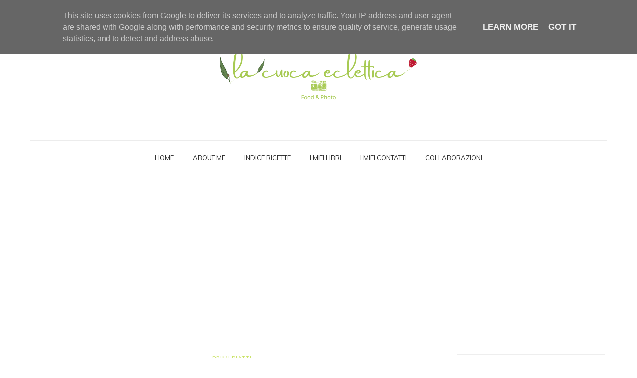

--- FILE ---
content_type: text/html; charset=utf-8
request_url: https://www.google.com/recaptcha/api2/aframe
body_size: 265
content:
<!DOCTYPE HTML><html><head><meta http-equiv="content-type" content="text/html; charset=UTF-8"></head><body><script nonce="o3vngUpi3EspsV2A0K6_tg">/** Anti-fraud and anti-abuse applications only. See google.com/recaptcha */ try{var clients={'sodar':'https://pagead2.googlesyndication.com/pagead/sodar?'};window.addEventListener("message",function(a){try{if(a.source===window.parent){var b=JSON.parse(a.data);var c=clients[b['id']];if(c){var d=document.createElement('img');d.src=c+b['params']+'&rc='+(localStorage.getItem("rc::a")?sessionStorage.getItem("rc::b"):"");window.document.body.appendChild(d);sessionStorage.setItem("rc::e",parseInt(sessionStorage.getItem("rc::e")||0)+1);localStorage.setItem("rc::h",'1769428068709');}}}catch(b){}});window.parent.postMessage("_grecaptcha_ready", "*");}catch(b){}</script></body></html>

--- FILE ---
content_type: text/javascript; charset=UTF-8
request_url: https://www.lacuocaeclettica.it/feeds/posts/default/-/riso?alt=json-in-script&callback=related_results_labels_thumbs&max-results=6
body_size: 18418
content:
// API callback
related_results_labels_thumbs({"version":"1.0","encoding":"UTF-8","feed":{"xmlns":"http://www.w3.org/2005/Atom","xmlns$openSearch":"http://a9.com/-/spec/opensearchrss/1.0/","xmlns$blogger":"http://schemas.google.com/blogger/2008","xmlns$georss":"http://www.georss.org/georss","xmlns$gd":"http://schemas.google.com/g/2005","xmlns$thr":"http://purl.org/syndication/thread/1.0","id":{"$t":"tag:blogger.com,1999:blog-376358600009120064"},"updated":{"$t":"2026-01-26T12:09:56.264+01:00"},"category":[{"term":"ricette vegetariane"},{"term":"lievitati"},{"term":"erbe aromatiche"},{"term":"ricette vegane"},{"term":"piatti unici"},{"term":"pomodori"},{"term":"primi piatti"},{"term":"formaggio"},{"term":"ricotta"},{"term":"uova"},{"term":"basilico"},{"term":"patate"},{"term":"olive"},{"term":"parmigiano reggiano"},{"term":"pizze e focacce"},{"term":"pane"},{"term":"rucola"},{"term":"zucca"},{"term":"legumi"},{"term":"riso"},{"term":"pasta all'uovo"},{"term":"zucchine"},{"term":"mozzarella"},{"term":"Ricettario eclettico"},{"term":"pasta fatta in casa"},{"term":"primi piatti a base di verdure"},{"term":"pasta"},{"term":"noci"},{"term":"frutta secca"},{"term":"carote"},{"term":"nocciole"},{"term":"pesto"},{"term":"melanzane"},{"term":"cipollotti"},{"term":"antipasti"},{"term":"scamorza"},{"term":"muffin"},{"term":"peperoncino"},{"term":"piselli"},{"term":"prosciutto cotto"},{"term":"pomodori datterini"},{"term":"il mondo del dolce"},{"term":"insalate"},{"term":"funghi"},{"term":"eventi"},{"term":"verdure"},{"term":"risotti"},{"term":"gorgonzola"},{"term":"origano fresco"},{"term":"pomodori secchi"},{"term":"spezie"},{"term":"cipolle"},{"term":"cucina regionale"},{"term":"semi"},{"term":"asparagi"},{"term":"rosmarino"},{"term":"brunch"},{"term":"radicchio"},{"term":"primi piatti al forno"},{"term":"spinaci"},{"term":"insalata"},{"term":"ricette salate con frutta"},{"term":"olive nere"},{"term":"mele"},{"term":"secondi piatti a base di pesce"},{"term":"salvia"},{"term":"secondi piatti a base di verdure"},{"term":"timo"},{"term":"cannella"},{"term":"cake e torte salate"},{"term":"gnocchi"},{"term":"fagioli"},{"term":"secondi piatti a base di carne"},{"term":"mandorle"},{"term":"panini"},{"term":"cioccolato"},{"term":"menta"},{"term":"pecorino"},{"term":"carciofi"},{"term":"feta"},{"term":"pizza"},{"term":"zafferano"},{"term":"Minestre e zuppe"},{"term":"funghi secchi"},{"term":"prosciutto crudo"},{"term":"yogurt"},{"term":"sedano"},{"term":"limone"},{"term":"Il mondo del tè"},{"term":"focaccia"},{"term":"latticini"},{"term":"robiola"},{"term":"scamorza affumicata"},{"term":"spuntini"},{"term":"fragole"},{"term":"ravioli"},{"term":"ricette healthy"},{"term":"cake"},{"term":"contorni"},{"term":"pinoli"},{"term":"ricotta salata"},{"term":"fagiolini"},{"term":"ceci"},{"term":"cipolle rosse"},{"term":"frutta"},{"term":"pesto di rucola"},{"term":"porri"},{"term":"zuppe e vellutate"},{"term":"capperi"},{"term":"frutti di bosco"},{"term":"pepe rosa"},{"term":"pere"},{"term":"dolci"},{"term":"emmentaler"},{"term":"filetto di pomodori"},{"term":"frittate"},{"term":"panini farciti"},{"term":"pepe"},{"term":"pistacchi"},{"term":"polenta"},{"term":"provolone"},{"term":"pollo"},{"term":"zenzero"},{"term":"arancia"},{"term":"bruschette"},{"term":"dolci a base di frutta"},{"term":"fichi"},{"term":"polpette"},{"term":"uva"},{"term":"uva passa"},{"term":"pancakes"},{"term":"pomodorini"},{"term":"Minestre"},{"term":"fior di latte"},{"term":"fiori di zucca"},{"term":"frittata"},{"term":"miele"},{"term":"parmigiano"},{"term":"pasta ripiena"},{"term":"tagliatelle"},{"term":"waffle"},{"term":"caprino"},{"term":"farro"},{"term":"fave"},{"term":"lamponi"},{"term":"peperoncino fresco"},{"term":"pesche"},{"term":"aperitivo"},{"term":"baguette"},{"term":"burrata"},{"term":"calamari"},{"term":"crepes"},{"term":"crescenza"},{"term":"fagioli cannellini"},{"term":"farina integrale"},{"term":"peperoncini"},{"term":"rapanelli"},{"term":"gnocchi di patate"},{"term":"mirtilli"},{"term":"olive verdi"},{"term":"paté"},{"term":"pesce"},{"term":"primi piatti a base di pesce"},{"term":"MarmellaTè"},{"term":"agrumi"},{"term":"cavolfiore"},{"term":"i miei menù"},{"term":"la mela eclettica"},{"term":"lardomagro"},{"term":"lattuga"},{"term":"lenticchie"},{"term":"melagrana"},{"term":"prezzemolo"},{"term":"salsiccia"},{"term":"brioche"},{"term":"burger"},{"term":"natale"},{"term":"pane lievitato nel cestino"},{"term":"panna"},{"term":"pasta di semola"},{"term":"pomodoro"},{"term":"ricette col tè"},{"term":"scalogni"},{"term":"spaghetti"},{"term":"cacao"},{"term":"collaborazioni"},{"term":"fontina"},{"term":"gnocchi di ricotta"},{"term":"mozzarella di bufala"},{"term":"piadine"},{"term":"\"pan brioche\""},{"term":"aglio"},{"term":"biga"},{"term":"cipolle di Tropea"},{"term":"colazione"},{"term":"fesa di tacchino"},{"term":"flan"},{"term":"hummus"},{"term":"il riciclo in cucina"},{"term":"marmellata"},{"term":"more"},{"term":"pasqua"},{"term":"poolish"},{"term":"secondi piatti"},{"term":"tramezzini"},{"term":"tè"},{"term":"Cucina di famiglia"},{"term":"crostate"},{"term":"erbette"},{"term":"fiordilatte"},{"term":"passata di pomodoro"},{"term":"pizza alla pala"},{"term":"risotto"},{"term":"Kamut"},{"term":"alloro"},{"term":"caciocavallo"},{"term":"cannellini"},{"term":"carni bianche"},{"term":"cartoline"},{"term":"crostoni"},{"term":"fagioli borlotti"},{"term":"farina di mandorle"},{"term":"finocchi"},{"term":"molluschi"},{"term":"tagliatelle all'uovo"},{"term":"verza"},{"term":"\"la cucina autunnale \u0026 il tè\""},{"term":"Gente del Fud"},{"term":"baccalà"},{"term":"bacon"},{"term":"broccoli"},{"term":"cous cous"},{"term":"crema pasticcera"},{"term":"food"},{"term":"pane alle olive"},{"term":"pecorino romano"},{"term":"peperoni"},{"term":"pizza cotta su pietra refrattaria"},{"term":"polpette veg"},{"term":"songino"},{"term":"stracciata di bufala"},{"term":"stracciatella"},{"term":"taleggio"},{"term":"vitellone"},{"term":"ciliegie"},{"term":"cioccolato bianco"},{"term":"crostata morbida"},{"term":"lasagne"},{"term":"merenda"},{"term":"pancakes salati"},{"term":"pancetta"},{"term":"pasta sfoglia"},{"term":"patate al forno"},{"term":"piselli freschi"},{"term":"pomodori freschi"},{"term":"salumi"},{"term":"arachidi"},{"term":"barbabietole"},{"term":"biscotti"},{"term":"burrata affumicata"},{"term":"carciofini sott'olio"},{"term":"carré di maiale"},{"term":"castagne"},{"term":"cavolo nero"},{"term":"couscous"},{"term":"erbe di Provenza"},{"term":"fagioli borlotti freschi"},{"term":"farina di cocco"},{"term":"finger food"},{"term":"formaggi"},{"term":"funghi champignon"},{"term":"latte di mandorle"},{"term":"manzo"},{"term":"noce moscata"},{"term":"pasta fresca"},{"term":"pecorino al pepe"},{"term":"pietra refrattaria"},{"term":"sottaceti"},{"term":"spaghetti alla chitarra"},{"term":"tagliolini"},{"term":"tonno in scatola"},{"term":"\"frutti di bosco\""},{"term":"albicocche"},{"term":"bagel"},{"term":"bevande"},{"term":"cavoletti di bruxelles"},{"term":"christmas"},{"term":"ciambelle"},{"term":"cime di rapa"},{"term":"cioccolata e tisane"},{"term":"crackers"},{"term":"crostoni di polenta"},{"term":"datteri"},{"term":"emmental"},{"term":"estate"},{"term":"gamberi"},{"term":"lunghe lievitazioni"},{"term":"maritozzi"},{"term":"marroni"},{"term":"moscardini"},{"term":"origano secco"},{"term":"panini al latte"},{"term":"pasta frolla"},{"term":"pomodori colorati"},{"term":"pomodori pelati"},{"term":"ragù vegetariano"},{"term":"salame"},{"term":"salmone"},{"term":"salmone affumicato"},{"term":"sciroppo d'acero"},{"term":"stagioni"},{"term":"tagliatelle allo zafferano"},{"term":"tartufo"},{"term":"zucchine grigliate"},{"term":"antipasto"},{"term":"arrosto di culatello"},{"term":"brodo vegetale"},{"term":"carne"},{"term":"cavolo cappuccio viola"},{"term":"cereali"},{"term":"cetriolo"},{"term":"cipolle di Montoro"},{"term":"crema di olive"},{"term":"crostata morbida salata"},{"term":"erba cipollina"},{"term":"fagioli rossi"},{"term":"farina di ceci"},{"term":"fichi secchi"},{"term":"finocchietto"},{"term":"frittelle"},{"term":"fusilli"},{"term":"grano kamut"},{"term":"hamburger vegani"},{"term":"indivia"},{"term":"insalate di mare"},{"term":"lago di Garda"},{"term":"maggiorana"},{"term":"melanzane grigliate"},{"term":"muffin dolci"},{"term":"olio al tartufo"},{"term":"orate"},{"term":"pan di Spagna"},{"term":"pancarré"},{"term":"pane di grano duro"},{"term":"pasta brisé"},{"term":"pepe nero"},{"term":"pesto di basilico"},{"term":"polpo"},{"term":"prezzemolo riccio"},{"term":"provola"},{"term":"ragù di lenticchie"},{"term":"spinacini"},{"term":"succo d'arancia"},{"term":"sughi a base di carne"},{"term":"tortelloni"},{"term":"triglie"},{"term":"yogurt greco"},{"term":"\"cavolo cappuccio viola\""},{"term":"albicocche secche"},{"term":"amaretti"},{"term":"aneto"},{"term":"antispreco"},{"term":"basilco"},{"term":"calzoni"},{"term":"caramelle di pasta all'uovo"},{"term":"cipolle dorate"},{"term":"cipollotti di Tropea"},{"term":"crema di carciofi"},{"term":"croissant"},{"term":"emmental francese"},{"term":"fagioli neri"},{"term":"farina ai cereali"},{"term":"focaccia alla zucca"},{"term":"focaccia allo zafferano"},{"term":"focaccia con le cipolle"},{"term":"focaccia farcita"},{"term":"formaggio Brie"},{"term":"frutta fresca"},{"term":"funghi porcini secchi"},{"term":"girello di bovino"},{"term":"gnocchi di zucca"},{"term":"insalata russa"},{"term":"latte di avena"},{"term":"lonza"},{"term":"maccheroncelli"},{"term":"minestra"},{"term":"minestrone"},{"term":"mortadella"},{"term":"origano"},{"term":"pane con le noci"},{"term":"panettoncini"},{"term":"panna montata"},{"term":"panna vegetale"},{"term":"panuozzo"},{"term":"paprika"},{"term":"pasta al forno"},{"term":"pasta all'uovo verde"},{"term":"pasta brioche"},{"term":"pesce spada"},{"term":"pinsa romana"},{"term":"polpettone"},{"term":"pomodori datterini in scatola"},{"term":"pomodori in scatola"},{"term":"primavera"},{"term":"puntarelle"},{"term":"rana pescatrice"},{"term":"ribes"},{"term":"scottona"},{"term":"semi di sesamo"},{"term":"senape"},{"term":"spaghetti al pomodoro"},{"term":"tagliolini allo zafferano"},{"term":"toma"},{"term":"tortellini"},{"term":"vaniglia"},{"term":"vegano"},{"term":"zucchero"},{"term":"\"pane con i semi\""},{"term":"\"succo d'arancia\""},{"term":"Kugelhopf"},{"term":"Sirmione"},{"term":"agretti"},{"term":"agrodolce"},{"term":"alici"},{"term":"asparagina"},{"term":"autunno"},{"term":"bacche di ginepro"},{"term":"bagel ai cereali"},{"term":"bagel farciti"},{"term":"base per crostata morbida con latte di mandorle"},{"term":"basi della cucina"},{"term":"bra"},{"term":"broccolo romanesco"},{"term":"burger buns"},{"term":"burger di legumi"},{"term":"caciocavallo stagionato in grotta"},{"term":"canederli"},{"term":"canederli agli spinaci"},{"term":"cantuccini"},{"term":"caramelle"},{"term":"carote viola"},{"term":"cavolo cappuccio"},{"term":"cioccolato fondente"},{"term":"cipolla ramata di Milano"},{"term":"cocco"},{"term":"coulis di fragole"},{"term":"crema al cioccolato vegetale"},{"term":"crema di fagioli cannellini"},{"term":"crema di pistacchi"},{"term":"cucunci"},{"term":"culatello"},{"term":"curcuma"},{"term":"danubio"},{"term":"danubio allo zafferano"},{"term":"diario"},{"term":"dolci al cucchiaio"},{"term":"dolci allo yogurt"},{"term":"falafel"},{"term":"finocchietto selvatico"},{"term":"focacce"},{"term":"focaccia a lunga lievitazione"},{"term":"focaccia con patate"},{"term":"focaccia preparata con la biga"},{"term":"formaggio asiago"},{"term":"formaggio taleggio"},{"term":"freselle"},{"term":"friselle"},{"term":"frittata di porri"},{"term":"garganelli"},{"term":"gnocchi di barbabietole"},{"term":"hummus di fagioli"},{"term":"iniziative"},{"term":"insalata di riso"},{"term":"kefir"},{"term":"lardo"},{"term":"latte di nocciole"},{"term":"lenticchie nere"},{"term":"libro"},{"term":"limoni"},{"term":"lunga lievitazione"},{"term":"maccheroni"},{"term":"mais"},{"term":"marrons glacè"},{"term":"mascarpone"},{"term":"melanzane  a funghetto"},{"term":"mini baguette"},{"term":"muffin salati"},{"term":"olio extravergine di oliva"},{"term":"paccheri"},{"term":"pagnotta"},{"term":"pan brioche"},{"term":"pancake"},{"term":"pancake salati"},{"term":"pancarrè agli spinaci freschi"},{"term":"pancarré allo zafferano"},{"term":"pancarré fatto in casa"},{"term":"pane con le olive"},{"term":"pane con poolish"},{"term":"pane integrale"},{"term":"panini all'olio"},{"term":"paprica"},{"term":"pasta all'uovo alla rucola"},{"term":"pasta integrale"},{"term":"pecorino di Pienza"},{"term":"pesto di cavolo nero"},{"term":"piatti  unici"},{"term":"pizza a lunga lievitazione"},{"term":"pizza con i fichi"},{"term":"pizza in teglia"},{"term":"polenta bramata"},{"term":"polpette di melanzane"},{"term":"ricette con frutta secca"},{"term":"ricotta di pecora"},{"term":"riso basmati"},{"term":"rucola giapponese"},{"term":"salsa allo yogurt"},{"term":"schiacciata"},{"term":"secondi piatti a base di pesce. cucina regionale"},{"term":"smoothie"},{"term":"sogliole"},{"term":"sott'olio"},{"term":"spatzle"},{"term":"stracciatella affumicata"},{"term":"sugo di pomodori"},{"term":"tagliatelle alla rucola"},{"term":"tomino"},{"term":"torta"},{"term":"treccia di pane"},{"term":"uova di quaglia"},{"term":"uova in purgatorio"},{"term":"uova sode"},{"term":"uvetta"},{"term":"veggie"},{"term":"vellutata"},{"term":"yogurt di soia"},{"term":"\" cavolo cappuccio viola\""},{"term":"\"frutta candita\""},{"term":"\"trentino alto adige\""},{"term":"American Pistachios"},{"term":"Buona Pasqua"},{"term":"Calendario dell'Avvento"},{"term":"Garda"},{"term":"Gardone"},{"term":"Pane con avena e semi vari"},{"term":"Polpette di patate"},{"term":"Saint Nectaire"},{"term":"Spaghetti alla Nerano con caciocavallo affumicato"},{"term":"Toscana"},{"term":"aceto"},{"term":"aceto di lamponi"},{"term":"aceto di mele"},{"term":"affumicata"},{"term":"aiuto in cucina"},{"term":"alici sott'olio"},{"term":"alloro salvia"},{"term":"amarene"},{"term":"amarene sciroppate"},{"term":"anguria"},{"term":"anice stellato"},{"term":"auguri"},{"term":"autolisi"},{"term":"avena"},{"term":"baguette ai cereali"},{"term":"baguette all'olio"},{"term":"baguette farcita"},{"term":"banneton"},{"term":"barba di frate"},{"term":"base per crostata morbida salata con latte di mandorle"},{"term":"base per crostata morbida salata con latte di riso"},{"term":"batzina"},{"term":"batzina di zucchine e feta"},{"term":"bevanda alla nocciola"},{"term":"blu di grotta"},{"term":"bocconcini di mozzarella"},{"term":"branzino"},{"term":"brioche salata"},{"term":"buche de chevre"},{"term":"bundt cake"},{"term":"buon Natale"},{"term":"burger di zucchine"},{"term":"burrata al tartufo"},{"term":"caciocavallo affumicato"},{"term":"caciotta"},{"term":"caffè"},{"term":"cake alla zucca"},{"term":"cake salati"},{"term":"cake salato alla zucca"},{"term":"caldaroste"},{"term":"cannelloni"},{"term":"cantucci"},{"term":"carpaccio di carciofi"},{"term":"cavolo cinese"},{"term":"ceci. zucca"},{"term":"cestino"},{"term":"chili vegetariano"},{"term":"chiocciola di pane"},{"term":"chiodi di garofano"},{"term":"ciabatte"},{"term":"cialde di parmigiano"},{"term":"ciambella lievitata salata"},{"term":"cioccolata calda"},{"term":"cipolle bianche"},{"term":"cipolle dorate di Voghera"},{"term":"cipolle rosse in agrodolce"},{"term":"clafoutis"},{"term":"clafoutis di ciliegie"},{"term":"clementine"},{"term":"coda di rospo"},{"term":"conserve"},{"term":"coriandolo"},{"term":"cotechino"},{"term":"cotture al microonde"},{"term":"crackers alla paprica"},{"term":"crackers alle erbe di Provenza"},{"term":"crema di pomodori secchi"},{"term":"crema pasticcera con latte di riso"},{"term":"crepes alla rucola"},{"term":"crocchette"},{"term":"crocchette di patate"},{"term":"crostata alla crema con fragole lamponi e mirtilli"},{"term":"crostata morbida con latte di mandorle"},{"term":"crostata morbida con panna e frutti di bosco"},{"term":"crostata morbida dolce"},{"term":"crostata morbida salata. crostata morbida"},{"term":"cucina greca"},{"term":"datterini gialli"},{"term":"dessert"},{"term":"dolce"},{"term":"dolci con frutta fresca"},{"term":"dressing"},{"term":"elettrodomestici"},{"term":"fagottini all'uovo"},{"term":"farfalle"},{"term":"farina"},{"term":"farina di riso"},{"term":"farina multicereali"},{"term":"flan di patate"},{"term":"flan di ricotta"},{"term":"focaccia alla salvia"},{"term":"focaccia alle carote"},{"term":"focaccia alle cipolle"},{"term":"focaccia alle patate"},{"term":"focaccia alta idratazione"},{"term":"focaccia con la biga"},{"term":"focaccia con le cipolle rosse"},{"term":"focaccia di patate"},{"term":"focaccia di zucca"},{"term":"focaccine"},{"term":"formaggio Branzi"},{"term":"formaggio Malga"},{"term":"formaggio Toma"},{"term":"formaggio Toma di grotta"},{"term":"formaggio caprino"},{"term":"formaggio casera"},{"term":"formaggio latteria"},{"term":"formaggio scimudin"},{"term":"fourme d'ambert"},{"term":"friandises"},{"term":"frittata con gli asparagi"},{"term":"frittata di cipolle"},{"term":"frittata di cipolle e patate"},{"term":"frittata di funghi e patate"},{"term":"frittata di maccheroni"},{"term":"frittata di pasta"},{"term":"frittata di zucchine"},{"term":"frittelle di farina di ceci"},{"term":"frutta candita"},{"term":"gallinella"},{"term":"gateau di patate"},{"term":"gelato"},{"term":"gnocchi al forno"},{"term":"gnocchi di pane"},{"term":"gnocchi di patate e spinaci"},{"term":"gnocchi di patate farciti"},{"term":"gnocchi di ricotta e carote"},{"term":"gnocchi di ricotta e rucola"},{"term":"gnocchi di ricotta e spinaci"},{"term":"gramigna"},{"term":"grigliata. grigliata di polenta"},{"term":"gruyere"},{"term":"halloumi"},{"term":"hummus di ceci"},{"term":"il mio mondo"},{"term":"insalata di pasta"},{"term":"insalata di rinforzo"},{"term":"insalata mista"},{"term":"insalate di patate"},{"term":"involtini"},{"term":"la ricetta letteraria"},{"term":"lasagna aperta"},{"term":"lassi"},{"term":"latte di nocciola"},{"term":"latte di riso"},{"term":"latte vegetale"},{"term":"lenticchie in umido"},{"term":"lievitazione a tc"},{"term":"lunga lievitzione"},{"term":"madeleines"},{"term":"mandarini"},{"term":"maritozzi alla bevanda all'avena"},{"term":"maritozzi salati"},{"term":"mela"},{"term":"melanzane a funghetti"},{"term":"melanzane al forno"},{"term":"metro"},{"term":"metroacademy"},{"term":"mini cake"},{"term":"mylky"},{"term":"nodini di mozzarella"},{"term":"paella"},{"term":"paella vegana"},{"term":"pagnottelle"},{"term":"pak choi"},{"term":"pan carrè"},{"term":"pancakes ai lamponi"},{"term":"pancakes al latte di mandorle"},{"term":"pane al basilico"},{"term":"pane alla zucca"},{"term":"pane alle nocciole"},{"term":"pane con avena"},{"term":"pane con i semi"},{"term":"pane con i semi lievitato nel cestino"},{"term":"pane con la biga"},{"term":"pane con la curcuma"},{"term":"pane con la zucca"},{"term":"pane con le noci e uva passa"},{"term":"pane con le patate"},{"term":"pane cotto in pentola"},{"term":"pane farcito"},{"term":"pane fatto in casa"},{"term":"pane lievitato per 12 h"},{"term":"panettone"},{"term":"panini al timo e rosmarino"},{"term":"panini alla zucca"},{"term":"panini intrecciati"},{"term":"pappa al pomodoro"},{"term":"pappardelle ripiene"},{"term":"parmiginao"},{"term":"pasquetta"},{"term":"pasta allo zafferano"},{"term":"pasta e fagioli"},{"term":"pasta mista"},{"term":"paté di fagioli cannellini"},{"term":"paté vegani"},{"term":"penne"},{"term":"pennoni"},{"term":"peperoni dolci"},{"term":"peperoni dolci in agrodolce"},{"term":"pesce azzuro"},{"term":"piatti vegani"},{"term":"pici"},{"term":"picnic"},{"term":"pieghe S\u0026F"},{"term":"pinsa"},{"term":"pizza alta idratazione"},{"term":"pizza di Pasqua"},{"term":"pizze"},{"term":"pizzette"},{"term":"polenta con ragù vegetariano"},{"term":"polenta grigliata"},{"term":"polpette di melanzane al forno"},{"term":"polpette di ricotta"},{"term":"polpette vegetariane"},{"term":"polpettone vegetariano"},{"term":"pomodori confit"},{"term":"pomodori ripieni"},{"term":"pomodorini colorati"},{"term":"pomodoro in scatola"},{"term":"porro"},{"term":"pranzo di Natale"},{"term":"prezzemolo riccio. origano fresco"},{"term":"prugne"},{"term":"quadrucci"},{"term":"quadrucci all'uovo"},{"term":"ragù di funghi"},{"term":"ragù veg"},{"term":"reginette ripiene"},{"term":"ricotta di capra"},{"term":"rigatoni all'uovo homemade"},{"term":"riso Carnaroli"},{"term":"riso. riso basmati"},{"term":"risotto al tartufo"},{"term":"risotto con i funghi"},{"term":"risotto nella zucca"},{"term":"robot da cucina"},{"term":"rotolo svizzero"},{"term":"s"},{"term":"sale al tartufo"},{"term":"salsa di pomodori"},{"term":"sart§ di riso"},{"term":"scarole"},{"term":"schiacciata di cavolfiore"},{"term":"schiacciata di zucca"},{"term":"scorzette di arance"},{"term":"segale"},{"term":"semi di finocchio"},{"term":"semi di girasole"},{"term":"semi di papavero"},{"term":"semola"},{"term":"semola rimacinata"},{"term":"sfoglia agli spinaci"},{"term":"sfoglia al basilico"},{"term":"sformato"},{"term":"spaghetti al prezzemolo"},{"term":"spaghetti olive e capperi"},{"term":"stampo microforato"},{"term":"stinco di prosciutto"},{"term":"stracchino"},{"term":"strangolapreti"},{"term":"tagliatelle agli spinaci"},{"term":"tagliatelle al basilico"},{"term":"tagliolini all'uovo"},{"term":"tagliolini alla rucola"},{"term":"tiimo"},{"term":"tomini freschi"},{"term":"torri del benaco"},{"term":"torrone"},{"term":"tortellini con ricotta e parmigiano"},{"term":"tortellini in brodo"},{"term":"tortine"},{"term":"tortino di patate"},{"term":"tortino verdure"},{"term":"totani"},{"term":"trottole"},{"term":"tutorial"},{"term":"tè delle cinque"},{"term":"uova strapazzate"},{"term":"uova. uova strapazzate"},{"term":"uva con filetto di pomodori"},{"term":"uva. roquefort"},{"term":"vacanze"},{"term":"vegan"},{"term":"verdure grigliate"},{"term":"vigneti"},{"term":"waffle alle barbabietole"},{"term":"zafferano e pistacchi"},{"term":"zucca butternut"},{"term":"zucca delica ripiena"},{"term":"zucca farcita"},{"term":"zucchine\ncaciocavallo"},{"term":"zucchine e spinaci"},{"term":"zuppa"},{"term":"zuppa di fagioli borlotti freschi"}],"title":{"type":"text","$t":"la cuoca eclettica"},"subtitle":{"type":"html","$t":""},"link":[{"rel":"http://schemas.google.com/g/2005#feed","type":"application/atom+xml","href":"https:\/\/www.lacuocaeclettica.it\/feeds\/posts\/default"},{"rel":"self","type":"application/atom+xml","href":"https:\/\/www.blogger.com\/feeds\/376358600009120064\/posts\/default\/-\/riso?alt=json-in-script\u0026max-results=6"},{"rel":"alternate","type":"text/html","href":"https:\/\/www.lacuocaeclettica.it\/search\/label\/riso"},{"rel":"hub","href":"http://pubsubhubbub.appspot.com/"},{"rel":"next","type":"application/atom+xml","href":"https:\/\/www.blogger.com\/feeds\/376358600009120064\/posts\/default\/-\/riso\/-\/riso?alt=json-in-script\u0026start-index=7\u0026max-results=6"}],"author":[{"name":{"$t":"Giovanna"},"uri":{"$t":"http:\/\/www.blogger.com\/profile\/09572205631735439414"},"email":{"$t":"noreply@blogger.com"},"gd$image":{"rel":"http://schemas.google.com/g/2005#thumbnail","width":"32","height":"24","src":"\/\/blogger.googleusercontent.com\/img\/b\/R29vZ2xl\/AVvXsEg31LN2GIVdrk9en5rt_EYP6dFL8n0b41ENt_IM0XzaEWrB-CJb4rXEtPv0pTL9kJmn8TMhmk3jSp__GyyarBt8c2fsctkLGKDvJ8VVRzCmTjKKFtf9Teml5SK1cMU\/s220\/Malcesine_8.jpg"}}],"generator":{"version":"7.00","uri":"http://www.blogger.com","$t":"Blogger"},"openSearch$totalResults":{"$t":"109"},"openSearch$startIndex":{"$t":"1"},"openSearch$itemsPerPage":{"$t":"6"},"entry":[{"id":{"$t":"tag:blogger.com,1999:blog-376358600009120064.post-518897291424792277"},"published":{"$t":"2025-10-29T06:00:00.002+01:00"},"updated":{"$t":"2025-11-13T15:35:32.256+01:00"},"category":[{"scheme":"http://www.blogger.com/atom/ns#","term":"bacche di ginepro"},{"scheme":"http://www.blogger.com/atom/ns#","term":"cavolo cappuccio"},{"scheme":"http://www.blogger.com/atom/ns#","term":"chiodi di garofano"},{"scheme":"http://www.blogger.com/atom/ns#","term":"noci"},{"scheme":"http://www.blogger.com/atom/ns#","term":"parmigiano"},{"scheme":"http://www.blogger.com/atom/ns#","term":"ricette vegetariane"},{"scheme":"http://www.blogger.com/atom/ns#","term":"riso"},{"scheme":"http://www.blogger.com/atom/ns#","term":"risotto"}],"title":{"type":"text","$t":"Risotto con cavolo cappuccio, parmigiano e noci"},"content":{"type":"html","$t":"\u003Cdiv style=\"text-align: justify;\"\u003E\u003Cspan style=\"font-family: verdana;\"\u003ERisotto con cavolo cappuccio, parmigiano e noci\u003C\/span\u003E\u003C\/div\u003E\u003Cdiv class=\"separator\" style=\"clear: both;\"\u003E\u003Ca href=\"https:\/\/blogger.googleusercontent.com\/img\/b\/R29vZ2xl\/AVvXsEgUzM2bNDzi8JXWG_eVtG_K5cxLYJUQgdW3DcpfwzCvu7krDWgi5cxgc7VuOuB6kBcc3KFR9S-lGoD1FpL-QdW4DBeJf7d7_j7UxOkrzU810CqMD0OoC1bl3H0jOUo9Vd7JgXUMlhk8P5q0_NyC5Wwl0bLDWGHfnb7dahMUxTZVVDrBa8-nS9LERtbA_UxP\/s1600\/Risotto%20con%20cavolo%20cappuccio,%20parmigiano%20e%20noci%201.jpg\" style=\"display: block; padding: 1em 0px; text-align: center;\"\u003E\u003Cimg alt=\"Risotto con cavolo cappuccio, parmigiano e noci\" border=\"0\" data-original-height=\"800\" data-original-width=\"1200\" src=\"https:\/\/blogger.googleusercontent.com\/img\/b\/R29vZ2xl\/AVvXsEgUzM2bNDzi8JXWG_eVtG_K5cxLYJUQgdW3DcpfwzCvu7krDWgi5cxgc7VuOuB6kBcc3KFR9S-lGoD1FpL-QdW4DBeJf7d7_j7UxOkrzU810CqMD0OoC1bl3H0jOUo9Vd7JgXUMlhk8P5q0_NyC5Wwl0bLDWGHfnb7dahMUxTZVVDrBa8-nS9LERtbA_UxP\/s16000\/Risotto%20con%20cavolo%20cappuccio,%20parmigiano%20e%20noci%201.jpg\" title=\"Risotto con cavolo cappuccio, parmigiano e noci\" \/\u003E\u003C\/a\u003E\u003C\/div\u003E\u003Cspan style=\"font-family: verdana;\"\u003E\u003Cdiv style=\"text-align: justify;\"\u003EUn risottino semplice semplice con ingredienti davvero healthy. \u003Cspan\u003E\u003Ca name='more'\u003E\u003C\/a\u003E\u003C\/span\u003EInfatti ho comprato un cavolo cappuccio per fare i crauti. Con un parte ho fatto appunto i crauti e con la restante un risotto, molto goloso che è piaciuto a tutti i miei commensali.\u003C\/div\u003E\u003Cdiv style=\"text-align: justify;\"\u003E\u003Cbr \/\u003E\u003C\/div\u003E\u003Cdiv style=\"text-align: justify;\"\u003ELa preparazione è semplicissima, ho fatto soffriggere la cipolla dorata in un po' di olio evo con funghi porcini secchi, qualche chiodo di garofano, bacche di ginepro e peperoncino. Poi ho aggiunto il cavolo cappuccio, coste comprese, tagliato a listarelle e l'ho fatto appassire con qualche mestolino di brodo vegetale.\u003C\/div\u003E\u003Cdiv style=\"text-align: justify;\"\u003EHo aggiunto il riso, l'ho tostato e, aggiungendo mano a mano un mestolino di brodo l'ho portato a cottura. Ho poi aggiunto qualche gheriglio di noce e mantecato col parmigiano reggiano.\u003C\/div\u003E\u003Cdiv style=\"text-align: justify;\"\u003E\u003Cbr \/\u003E\u003C\/div\u003E\n\u003C\/span\u003E\u003Ch4 style=\"text-align: justify;\"\u003E\u003Cspan style=\"color: #9b4722; font-family: La Belle Aurore; font-size: x-large;\"\u003ERisotto con cavolo cappuccio, parmigiano e noci\u003C\/span\u003E\u003C\/h4\u003E\u003Cspan style=\"font-family: verdana;\"\u003E\u003Cdiv style=\"text-align: justify;\"\u003Etempo di preparazione: 30 minuti, più il tempo di ammollo dei funghi secchi\u003Cbr\u003E\ntempo di cottura: 20 minuti\u003C\/div\u003E\u003Cdiv style=\"text-align: justify;\"\u003Edifficoltà: facile\u003C\/div\u003E\u003Cdiv style=\"text-align: justify;\"\u003E\u003Cbr \/\u003E\u003C\/div\u003E\u003Cdiv style=\"text-align: justify;\"\u003Eingredienti per 4 persone:\u003C\/div\u003E\u003Cdiv style=\"text-align: justify;\"\u003E\u003Cbr \/\u003E\u003C\/div\u003E\u003Cdiv style=\"text-align: justify;\"\u003E320 g di riso Carnaroli\u003C\/div\u003E\u003Cdiv style=\"text-align: justify;\"\u003E900 g di cavolo cappuccio\u003C\/div\u003E\u003Cdiv style=\"text-align: justify;\"\u003E200 g di cipolle dorate\u003C\/div\u003E\u003Cdiv style=\"text-align: justify;\"\u003E80 g di parmigiano reggiano\u003C\/div\u003E\u003Cdiv style=\"text-align: justify;\"\u003E6 noci\u003C\/div\u003E\u003Cdiv style=\"text-align: justify;\"\u003E8 g di funghi porcini secchi\u003C\/div\u003E\u003Cdiv style=\"text-align: justify;\"\u003Epepe rosa\u003C\/div\u003E\u003Cdiv style=\"text-align: justify;\"\u003Epeperoncino secco\u003C\/div\u003E\u003Cdiv style=\"text-align: justify;\"\u003Echiodi di garofano\u003C\/div\u003E\u003Cdiv style=\"text-align: justify;\"\u003Ebacche di ginepro\u003C\/div\u003E\u003Cdiv style=\"text-align: justify;\"\u003Ebrodo vegetale\u003C\/div\u003E\u003Cdiv style=\"text-align: justify;\"\u003Esale\u003C\/div\u003E\u003Cdiv style=\"text-align: justify;\"\u003E\u003Cbr \/\u003E\u003C\/div\u003E\u003Cdiv style=\"text-align: justify;\"\u003EFate rinvenire i funghi porcini secchi in poca acqua tiepida per circa 20 minuti.\u003C\/div\u003E\u003Cdiv style=\"text-align: justify;\"\u003E\u003Cbr \/\u003E\u003C\/div\u003E\u003Cdiv style=\"text-align: justify;\"\u003EIntanto mondate le cipolle dorate e tagliatele a fette sottili, poi ponetele in una casseruola calda con 1 bacca di ginepro, 1 chiodo di garofano entrambi leggermente pestati. Aggiungete il peperoncino sbricciolato.\u003C\/div\u003E\u003Cdiv style=\"text-align: justify;\"\u003EStrizzate i funghi e tritateli e aggiungeteli alle cipolle, versate l'olio evo nella casseruola e fate imbiondire le cipolle.\u003C\/div\u003E\u003Cdiv style=\"text-align: justify;\"\u003E\u003Cbr \/\u003E\u003C\/div\u003E\u003Cdiv style=\"text-align: justify;\"\u003EUna volta ammorbidite aggiungete il cavolo cappuccio lavato e tagliato a striscioline, unite anche le coste tagliate sottili. Fate appassire, poi aggiungete 1 mestolino di brodo caldo e fate ammorbidire per 3-4 minuti.\u0026nbsp;\u003C\/div\u003E\u003Cdiv style=\"text-align: justify;\"\u003E\u003Cbr \/\u003E\u003C\/div\u003E\u003Cdiv style=\"text-align: justify;\"\u003EVersate il riso e tostatelo, regolate di sale e aggiungendo un mestolino di brodo alla volta, portatelo a cottura.\u003C\/div\u003E\u003Cdiv style=\"text-align: justify;\"\u003E\u003Cbr \/\u003E\u003C\/div\u003E\u003Cdiv style=\"text-align: justify;\"\u003EA fine cottura aggiungete i gherigli di noce tritati grossolanamente e mantecate col parmigiano reggiano grattugiato.\u003C\/div\u003E\u003Cdiv style=\"text-align: justify;\"\u003E\u003Cbr \/\u003E\u003C\/div\u003E\u003Cdiv style=\"text-align: justify;\"\u003EAromatizzate con le bacche di pepe rosa e portate in tavola.\u003C\/div\u003E\u003C\/span\u003E\u003Cdiv class=\"separator\" style=\"clear: both;\"\u003E\u003Ca href=\"https:\/\/blogger.googleusercontent.com\/img\/b\/R29vZ2xl\/AVvXsEgQUtG_wNPt2rRrSQAK8GX7gXWmfFOaUidNQbxzd8U7ZPCNAfp-KNywqi2UhpKKgLVeTv2vXR998SLsrYhDLNiNzugRKl-o1vtUTALyNDaVLoaj1MkS9hzxFMb8IXWvIlyAvacsFWxJbv_qYI4sdA3FdtBpvyOn6b_lRHunFQwFszIGII3MwcVn3aSx36fO\/s1600\/Risotto%20con%20cavolo%20cappuccio,%20parmigiano%20e%20noci%202.jpg\" style=\"display: block; padding: 1em 0px; text-align: center;\"\u003E\u003Cimg alt=\"\" border=\"0\" data-original-height=\"1024\" data-original-width=\"683\" src=\"https:\/\/blogger.googleusercontent.com\/img\/b\/R29vZ2xl\/AVvXsEgQUtG_wNPt2rRrSQAK8GX7gXWmfFOaUidNQbxzd8U7ZPCNAfp-KNywqi2UhpKKgLVeTv2vXR998SLsrYhDLNiNzugRKl-o1vtUTALyNDaVLoaj1MkS9hzxFMb8IXWvIlyAvacsFWxJbv_qYI4sdA3FdtBpvyOn6b_lRHunFQwFszIGII3MwcVn3aSx36fO\/s1600\/Risotto%20con%20cavolo%20cappuccio,%20parmigiano%20e%20noci%202.jpg\" \/\u003E\u003C\/a\u003E\u003C\/div\u003E\n"},"link":[{"rel":"replies","type":"application/atom+xml","href":"https:\/\/www.lacuocaeclettica.it\/feeds\/518897291424792277\/comments\/default","title":"Commenti sul post"},{"rel":"replies","type":"text/html","href":"https:\/\/www.lacuocaeclettica.it\/2025\/10\/risotto-con-cavolo-cappuccio-parmigiano-e-noci.html#comment-form","title":"0 Commenti"},{"rel":"edit","type":"application/atom+xml","href":"https:\/\/www.blogger.com\/feeds\/376358600009120064\/posts\/default\/518897291424792277"},{"rel":"self","type":"application/atom+xml","href":"https:\/\/www.blogger.com\/feeds\/376358600009120064\/posts\/default\/518897291424792277"},{"rel":"alternate","type":"text/html","href":"https:\/\/www.lacuocaeclettica.it\/2025\/10\/risotto-con-cavolo-cappuccio-parmigiano-e-noci.html","title":"Risotto con cavolo cappuccio, parmigiano e noci"}],"author":[{"name":{"$t":"Giovanna"},"uri":{"$t":"http:\/\/www.blogger.com\/profile\/09572205631735439414"},"email":{"$t":"noreply@blogger.com"},"gd$image":{"rel":"http://schemas.google.com/g/2005#thumbnail","width":"32","height":"24","src":"\/\/blogger.googleusercontent.com\/img\/b\/R29vZ2xl\/AVvXsEg31LN2GIVdrk9en5rt_EYP6dFL8n0b41ENt_IM0XzaEWrB-CJb4rXEtPv0pTL9kJmn8TMhmk3jSp__GyyarBt8c2fsctkLGKDvJ8VVRzCmTjKKFtf9Teml5SK1cMU\/s220\/Malcesine_8.jpg"}}],"media$thumbnail":{"xmlns$media":"http://search.yahoo.com/mrss/","url":"https:\/\/blogger.googleusercontent.com\/img\/b\/R29vZ2xl\/AVvXsEgUzM2bNDzi8JXWG_eVtG_K5cxLYJUQgdW3DcpfwzCvu7krDWgi5cxgc7VuOuB6kBcc3KFR9S-lGoD1FpL-QdW4DBeJf7d7_j7UxOkrzU810CqMD0OoC1bl3H0jOUo9Vd7JgXUMlhk8P5q0_NyC5Wwl0bLDWGHfnb7dahMUxTZVVDrBa8-nS9LERtbA_UxP\/s72-c\/Risotto%20con%20cavolo%20cappuccio,%20parmigiano%20e%20noci%201.jpg","height":"72","width":"72"},"thr$total":{"$t":"0"}},{"id":{"$t":"tag:blogger.com,1999:blog-376358600009120064.post-1546500900754850187"},"published":{"$t":"2025-04-04T06:30:00.001+02:00"},"updated":{"$t":"2025-04-04T06:30:00.111+02:00"},"category":[{"scheme":"http://www.blogger.com/atom/ns#","term":"cipolle dorate"},{"scheme":"http://www.blogger.com/atom/ns#","term":"funghi porcini secchi"},{"scheme":"http://www.blogger.com/atom/ns#","term":"ricette vegetariane"},{"scheme":"http://www.blogger.com/atom/ns#","term":"riso"},{"scheme":"http://www.blogger.com/atom/ns#","term":"risotti"},{"scheme":"http://www.blogger.com/atom/ns#","term":"scamorza affumicata"},{"scheme":"http://www.blogger.com/atom/ns#","term":"spezie"},{"scheme":"http://www.blogger.com/atom/ns#","term":"spinaci"}],"title":{"type":"text","$t":"Risotto con spinaci, scamorza affumicata e funghi porcini secchi"},"content":{"type":"html","$t":"\u003Cdiv style=\"text-align: justify;\"\u003E\u003Cspan style=\"font-family: verdana;\"\u003ERisotto con spinaci, scamorza affumicata e funghi porcini secchi\u003C\/span\u003E\u003C\/div\u003E\u003Cdiv class=\"separator\" style=\"clear: both;\"\u003E\u003Ca href=\"https:\/\/blogger.googleusercontent.com\/img\/b\/R29vZ2xl\/AVvXsEg02p3VtwfprUXki39xO9CEMZmGmX1lVAocC6lxgblCfP2SoYMpRaXZDGyCgtwDl_A8vgmrV-lz9WqjfjNwpHtdB28cJnbBDbm2kUZVEmSe-BQZUbF71Q00lHtlU5QSugY6chP86KPK1wuCVgG3DSw5mMFnxU3S71hRChiQYhtd0QPloc66mJGipqYCsd1e\/s1600\/Risotto%20con%20spinaci,%20scamorza%20affumicata%20e%20funghi%20secchi%201.jpg\" style=\"display: block; padding: 1em 0px; text-align: center;\"\u003E\u003Cimg alt=\"Risotto con spinaci, scamorza affumicata e funghi secchi\" border=\"0\" data-original-height=\"800\" data-original-width=\"1200\" src=\"https:\/\/blogger.googleusercontent.com\/img\/b\/R29vZ2xl\/AVvXsEg02p3VtwfprUXki39xO9CEMZmGmX1lVAocC6lxgblCfP2SoYMpRaXZDGyCgtwDl_A8vgmrV-lz9WqjfjNwpHtdB28cJnbBDbm2kUZVEmSe-BQZUbF71Q00lHtlU5QSugY6chP86KPK1wuCVgG3DSw5mMFnxU3S71hRChiQYhtd0QPloc66mJGipqYCsd1e\/s16000\/Risotto%20con%20spinaci,%20scamorza%20affumicata%20e%20funghi%20secchi%201.jpg\" title=\"Risotto con spinaci, scamorza affumicata e funghi secchi\" \/\u003E\u003C\/a\u003E\u003C\/div\u003E\u003Cspan style=\"font-family: verdana;\"\u003E\u003Cdiv style=\"text-align: justify;\"\u003EHo sempre amato gli spinaci, sia lessati e conditi con olio e limone che fatti al burro. Mi piacciono molto anche crudi all'insalata con un filo di olio e limone e, ovviamente li adoro come ingrediente di torte salate, ravioli, polpettoni vegetariani, of course\u0026nbsp; nei risotti.\u003C\/div\u003E\u003Cdiv style=\"text-align: justify;\"\u003EDi recente avevo degli spinacini freschissimi e una scamorza affumicata molto buona, ho pensato di unire un pugnetto di funghi porcini secchi e farci un risottino. Lo sapete cari lettori, quanto li amo.\u003C\/div\u003E\n\u003Cdiv style=\"text-align: justify;\"\u003E\u003Cbr \/\u003E\u003C\/div\u003E\u003Cdiv style=\"text-align: justify;\"\u003EUn risottino delizioso che ha allietato una cena in una serata fredda dopo una giornata lunga e impegnativa. In realtà mi sto prendendo un merito, forse, non mio, perché, la serata l'hanno allietata i divini Pink Floyd con \u003Ca href=\"https:\/\/it.wikipedia.org\/wiki\/Atom_Heart_Mother\" target=\"_blank\"\u003EAtom Heart Mother\u003C\/a\u003E. 😀 Scherzo, ma impazzisco per i Floyd. \nFacezie a parte questo risotto è davvero delizioso, infatti dopo aver ammollato i funghi secchi li ho messi nella casseruola con le cipolle dorate e le spezie e poi ho aggiunto il riso e l'ho tostato.\u003C\/div\u003E\u003Cdiv style=\"text-align: justify;\"\u003EGli spinaci dopo averli lavati li ho fatti appassire nella casseruola con un filo di olio evo e frullati, poi li ho aggiunti una parte a metà cottura ed il restante a fine cottura. Ho mantecato con la scamorza affumicata che ha dato carattere al piatto.\u003C\/div\u003E\u003C\/span\u003E\u003Cdiv class=\"separator\" style=\"clear: both;\"\u003E\u003Ca href=\"https:\/\/blogger.googleusercontent.com\/img\/b\/R29vZ2xl\/AVvXsEhMVNiwx5A0g7LWqWr4OFa6hWWN3v1KPtHvDwLZ26WFUGbVJPUwnvwYqOeGzchAbsiMIoeGGajR8B-i8legDYVOjKPnzxMnSkNBfxKKfXCy8CrelclhFBJuBkse5Zc6N_OqERqy3fq4iam23AKuJsZmGxpZtfcLmhHJ8yTDCe2m9Jwh2LQ6fVkuPl-Q9Ahk\/s1600\/Ingredienti%20per%20risotto.jpg\" style=\"display: block; padding: 1em 0px; text-align: center;\"\u003E\u003Cimg alt=\"\" border=\"0\" data-original-height=\"1024\" data-original-width=\"683\" src=\"https:\/\/blogger.googleusercontent.com\/img\/b\/R29vZ2xl\/AVvXsEhMVNiwx5A0g7LWqWr4OFa6hWWN3v1KPtHvDwLZ26WFUGbVJPUwnvwYqOeGzchAbsiMIoeGGajR8B-i8legDYVOjKPnzxMnSkNBfxKKfXCy8CrelclhFBJuBkse5Zc6N_OqERqy3fq4iam23AKuJsZmGxpZtfcLmhHJ8yTDCe2m9Jwh2LQ6fVkuPl-Q9Ahk\/s1600\/Ingredienti%20per%20risotto.jpg\" \/\u003E\u003C\/a\u003E\u003C\/div\u003E\n\u003Ch4 style=\"text-align: justify;\"\u003E\u003Cspan style=\"color: #385f3b; font-family: Homemade Apple; font-size: large;\"\u003ERisotto con spinaci, scamorza affumicata e funghi porcini secchi\u003C\/span\u003E\u003C\/h4\u003E\u003Cspan style=\"font-family: verdana;\"\u003E\u003Cdiv style=\"text-align: justify;\"\u003Etempo di preparazione: 25 minuti\u003C\/div\u003E\u003Cdiv style=\"text-align: justify;\"\u003Etempo di cottura: 18-20 minuti\u003C\/div\u003E\u003Cdiv style=\"text-align: justify;\"\u003Edifficoltà: facile\u003C\/div\u003E\u003Cdiv style=\"text-align: justify;\"\u003E\u003Cbr \/\u003E\u003C\/div\u003E\u003Cdiv style=\"text-align: justify;\"\u003Eingredienti per 4 persone:\u003C\/div\u003E\u003Cdiv style=\"text-align: justify;\"\u003E\u003Cbr \/\u003E\u003C\/div\u003E\u003Cdiv style=\"text-align: justify;\"\u003E320 g di riso Carnaroli\u003C\/div\u003E\u003Cdiv style=\"text-align: justify;\"\u003E140 di spinaci in foglie\u003C\/div\u003E\u003Cdiv style=\"text-align: justify;\"\u003E100 g di cipolle dorate\u003C\/div\u003E\u003Cdiv style=\"text-align: justify;\"\u003E80 g di scamorza affumicata\u003C\/div\u003E\u003Cdiv style=\"text-align: justify;\"\u003E10 g di funghi porcini secchi\u003C\/div\u003E\u003Cdiv style=\"text-align: justify;\"\u003E45 g di olio extravergine di oliva\u003C\/div\u003E\u003Cdiv style=\"text-align: justify;\"\u003Ebrodo vegetale\u003C\/div\u003E\u003Cdiv style=\"text-align: justify;\"\u003E2 chiodi di garofano\u003C\/div\u003E\u003Cdiv style=\"text-align: justify;\"\u003E2 bacche di ginepro\u003C\/div\u003E\u003Cdiv style=\"text-align: justify;\"\u003Epepe nero\u003C\/div\u003E\u003Cdiv style=\"text-align: justify;\"\u003Esale\u003C\/div\u003E\u003Cdiv style=\"text-align: justify;\"\u003E\u003Cbr \/\u003E\u003C\/div\u003E\u003Cdiv style=\"text-align: justify;\"\u003EPonete i funghi porcini secchi in una ciotola, copriteli con acqua calda e teneteli in ammollo pe 20 minuti.\u003C\/div\u003E\u003Cdiv style=\"text-align: justify;\"\u003E\u003Cbr \/\u003E\u003C\/div\u003E\u003Cdiv style=\"text-align: justify;\"\u003ESciacquate bene gli spinaci, poi poneteli in una casseruola calda con un filo di olio evo e fateli appassire. Versateli nel bicchiere del frullatore, frullateli e tenete da parte.\u003C\/div\u003E\u003Cdiv style=\"text-align: justify;\"\u003E\u003Cbr \/\u003E\u003C\/div\u003E\u003Cdiv style=\"text-align: justify;\"\u003EMondate le cipolle dorare, poi tagliatele a fette sottili. Strizzate i funghi secchi e tritateli, poi poneteli in una casseruola calda con 40 g di olio evo, le cipolle, i chiodi di garofano, le bacche di ginepro.\u003C\/div\u003E\u003Cdiv style=\"text-align: justify;\"\u003E\u003Cbr \/\u003E\u003C\/div\u003E\u003Cdiv style=\"text-align: justify;\"\u003EFate dorare le cipolle, poi aggiungete il riso e tostatelo, regolate di sale, aromatizzate col pepe nero e aggiungete 1 mestolino di brodo bollente e mescolate. Aggiungendo poco per volta 1 mestolino di borodo caldo portatelo a cottura.\u003C\/div\u003E\u003Cdiv style=\"text-align: justify;\"\u003E\u003Cbr \/\u003E\u003C\/div\u003E\u003Cdiv style=\"text-align: justify;\"\u003EA metà cottura aggiungete la metà degli spinaci frullati e a fine cottura aggiungete il resto.\u003C\/div\u003E\u003Cdiv style=\"text-align: justify;\"\u003E\u003Cbr \/\u003E\u003C\/div\u003E\u003Cdiv style=\"text-align: justify;\"\u003ERegolate di sale, mantecate con la scamorza affumicata tagliata a dadini, aromatizzate ancora con pepe nero e portate in tavola.\u003C\/div\u003E\u003C\/span\u003E\u003Cdiv class=\"separator\" style=\"clear: both;\"\u003E\u003Ca href=\"https:\/\/blogger.googleusercontent.com\/img\/b\/R29vZ2xl\/AVvXsEiMagyoGXpytgzMoL8iDSXeIB_U0Ulbu8emxo-yl9T29z0UaHQ7fdcmAlGVnM-Nd8Gx96S-ewWFNzuRju1ElWvUr-VDt1kNjuxnnx1qiW-fhWzBDfkO1Qj_Zvpc91rQVqsxutXvegBygOSknS3KCqi1_gsyQqKTPkG1UZjPxKh5vDMjc55W3e19PzEflDBM\/s1600\/Risotto%20con%20spinaci,%20scamorza%20affumicata%20e%20funghi%20secchi%202.jpg\" style=\"display: block; padding: 1em 0px; text-align: center;\"\u003E\u003Cimg alt=\"https:\/\/www.lacuocaeclettica.it\/2025\/01\/risotto-al-tartufo-con-stracciata-di-bufala-radicchio-e-noci.html\" border=\"0\" data-original-height=\"1024\" data-original-width=\"683\" src=\"https:\/\/blogger.googleusercontent.com\/img\/b\/R29vZ2xl\/AVvXsEiMagyoGXpytgzMoL8iDSXeIB_U0Ulbu8emxo-yl9T29z0UaHQ7fdcmAlGVnM-Nd8Gx96S-ewWFNzuRju1ElWvUr-VDt1kNjuxnnx1qiW-fhWzBDfkO1Qj_Zvpc91rQVqsxutXvegBygOSknS3KCqi1_gsyQqKTPkG1UZjPxKh5vDMjc55W3e19PzEflDBM\/s16000\/Risotto%20con%20spinaci,%20scamorza%20affumicata%20e%20funghi%20secchi%202.jpg\" title=\"https:\/\/www.lacuocaeclettica.it\/2025\/01\/risotto-al-tartufo-con-stracciata-di-bufala-radicchio-e-noci.html\" \/\u003E\u003C\/a\u003E\u003C\/div\u003E\u003Cspan style=\"font-family: verdana;\"\u003E\u003Cdiv style=\"text-align: justify;\"\u003EAmate i risotti? \u003Ca href=\"https:\/\/www.lacuocaeclettica.it\/2025\/01\/risotto-al-tartufo-con-stracciata-di-bufala-radicchio-e-noci.html\" target=\"_blank\"\u003EQuesto\u003C\/a\u003E è elegante e golosissimo.\u003C\/div\u003E\u003C\/span\u003E"},"link":[{"rel":"replies","type":"application/atom+xml","href":"https:\/\/www.lacuocaeclettica.it\/feeds\/1546500900754850187\/comments\/default","title":"Commenti sul post"},{"rel":"replies","type":"text/html","href":"https:\/\/www.lacuocaeclettica.it\/2025\/02\/risotto-con-spinaci-scamorza-affumicata-e-funghi-porcini-secchi.html#comment-form","title":"0 Commenti"},{"rel":"edit","type":"application/atom+xml","href":"https:\/\/www.blogger.com\/feeds\/376358600009120064\/posts\/default\/1546500900754850187"},{"rel":"self","type":"application/atom+xml","href":"https:\/\/www.blogger.com\/feeds\/376358600009120064\/posts\/default\/1546500900754850187"},{"rel":"alternate","type":"text/html","href":"https:\/\/www.lacuocaeclettica.it\/2025\/02\/risotto-con-spinaci-scamorza-affumicata-e-funghi-porcini-secchi.html","title":"Risotto con spinaci, scamorza affumicata e funghi porcini secchi"}],"author":[{"name":{"$t":"Giovanna"},"uri":{"$t":"http:\/\/www.blogger.com\/profile\/09572205631735439414"},"email":{"$t":"noreply@blogger.com"},"gd$image":{"rel":"http://schemas.google.com/g/2005#thumbnail","width":"32","height":"24","src":"\/\/blogger.googleusercontent.com\/img\/b\/R29vZ2xl\/AVvXsEg31LN2GIVdrk9en5rt_EYP6dFL8n0b41ENt_IM0XzaEWrB-CJb4rXEtPv0pTL9kJmn8TMhmk3jSp__GyyarBt8c2fsctkLGKDvJ8VVRzCmTjKKFtf9Teml5SK1cMU\/s220\/Malcesine_8.jpg"}}],"media$thumbnail":{"xmlns$media":"http://search.yahoo.com/mrss/","url":"https:\/\/blogger.googleusercontent.com\/img\/b\/R29vZ2xl\/AVvXsEg02p3VtwfprUXki39xO9CEMZmGmX1lVAocC6lxgblCfP2SoYMpRaXZDGyCgtwDl_A8vgmrV-lz9WqjfjNwpHtdB28cJnbBDbm2kUZVEmSe-BQZUbF71Q00lHtlU5QSugY6chP86KPK1wuCVgG3DSw5mMFnxU3S71hRChiQYhtd0QPloc66mJGipqYCsd1e\/s72-c\/Risotto%20con%20spinaci,%20scamorza%20affumicata%20e%20funghi%20secchi%201.jpg","height":"72","width":"72"},"thr$total":{"$t":"0"}},{"id":{"$t":"tag:blogger.com,1999:blog-376358600009120064.post-8885914356953925546"},"published":{"$t":"2025-03-13T06:30:00.001+01:00"},"updated":{"$t":"2025-03-13T06:30:00.113+01:00"},"category":[{"scheme":"http://www.blogger.com/atom/ns#","term":"carciofi"},{"scheme":"http://www.blogger.com/atom/ns#","term":"formaggio"},{"scheme":"http://www.blogger.com/atom/ns#","term":"primi piatti"},{"scheme":"http://www.blogger.com/atom/ns#","term":"ricette vegetariane"},{"scheme":"http://www.blogger.com/atom/ns#","term":"riso"},{"scheme":"http://www.blogger.com/atom/ns#","term":"risotto"},{"scheme":"http://www.blogger.com/atom/ns#","term":"Saint Nectaire"}],"title":{"type":"text","$t":"Risotto con carciofi e  formaggio Saint Nectaire"},"content":{"type":"html","$t":"\u003Cdiv style=\"text-align: justify;\"\u003E\u003Cspan style=\"font-family: verdana;\"\u003ERisotto con carciofi e  formaggio Saint Nectaire\u003C\/span\u003E\u003C\/div\u003E\u003Cdiv class=\"separator\" style=\"clear: both;\"\u003E\u003Ca href=\"https:\/\/blogger.googleusercontent.com\/img\/b\/R29vZ2xl\/AVvXsEj80edu5jfqtJacBp4QxovFgUxyYPz1BoL4g0N78L0u99qtepwGNjoA3Uafrfa-9DDrS37NRgpJH1C4lm3Vi9PCYVojioiqfemf7HgCZrMGPFvT6M_Bl5GI7CNSBqLARP1Vx3Nv73-Jn6QKSqOW6WNx7S4XfI0esz-KULKbzAkIhfmimPxLuIHdIvdj1HJB\/s1600\/Risotto%20con%20carciofi%20e%20%20saint%20nectaire%20laitier%201.jpg\" style=\"display: block; padding: 1em 0px; text-align: center;\"\u003E\u003Cimg alt=\"Risotto con carciofi e formaggio Saint Nectaire\" border=\"0\" data-original-height=\"800\" data-original-width=\"1200\" src=\"https:\/\/blogger.googleusercontent.com\/img\/b\/R29vZ2xl\/AVvXsEj80edu5jfqtJacBp4QxovFgUxyYPz1BoL4g0N78L0u99qtepwGNjoA3Uafrfa-9DDrS37NRgpJH1C4lm3Vi9PCYVojioiqfemf7HgCZrMGPFvT6M_Bl5GI7CNSBqLARP1Vx3Nv73-Jn6QKSqOW6WNx7S4XfI0esz-KULKbzAkIhfmimPxLuIHdIvdj1HJB\/s16000\/Risotto%20con%20carciofi%20e%20%20saint%20nectaire%20laitier%201.jpg\" title=\"Risotto con carciofi e formaggio Saint Nectaire\" \/\u003E\u003C\/a\u003E\u003C\/div\u003E\u003Cspan style=\"font-family: verdana;\"\u003E\u003Cdiv style=\"text-align: justify;\"\u003EQuando sono al lago, anche se le giornate sono dense di impegni e molto intense, mi sembrano, rispetto a quelle di Milano, più dilatate.\u003Cspan\u003E\u003Ca name='more'\u003E\u003C\/a\u003E\u003C\/span\u003E Eppure mi alzo di buon mattino come sempre e, come sempre, corro come una matta.\u003C\/div\u003E\u003Cdiv style=\"text-align: justify;\"\u003ELa verità è che al lago sono molto felice e ho trovato una mia dimensione. Amo il contatto ravvicinato con la natura. Mi piace andare a passeggiare sul lungolago vicino casa. Adoro girare per i paesini della zona, trovo bellissimo fare la spesa in loco parlando con i produttori locali. Ovviamente non è solo vacanza, lavoro e anche molto, ma la vita al lago mi sembra più piacevole.\u003C\/div\u003E\u003C\/span\u003E\u003Cdiv class=\"separator\" style=\"clear: both;\"\u003E\u003Ca href=\"https:\/\/blogger.googleusercontent.com\/img\/b\/R29vZ2xl\/AVvXsEipqjZL-BvUK_eRWtAbDZyulEqiTOfgRx4RLfuS8KKN4OoEmOhhvkTJqnlEnC56D_zCCTHXfQd-J0O0xF2Yy1GB1u3MT3-3UCOki3IV6IEc07NOOUMrK3e7SEyGC_LCU5zAjTA6eTsZQmM45nbwpodQZn8KfkO4OToXnLiuqtBwYw-qDVP-qt2PHiEIiIyr\/s1600\/Carciofi%201.jpg\" style=\"display: block; padding: 1em 0px; text-align: center;\"\u003E\u003Cimg alt=\"\" border=\"0\" data-original-height=\"1024\" data-original-width=\"683\" src=\"https:\/\/blogger.googleusercontent.com\/img\/b\/R29vZ2xl\/AVvXsEipqjZL-BvUK_eRWtAbDZyulEqiTOfgRx4RLfuS8KKN4OoEmOhhvkTJqnlEnC56D_zCCTHXfQd-J0O0xF2Yy1GB1u3MT3-3UCOki3IV6IEc07NOOUMrK3e7SEyGC_LCU5zAjTA6eTsZQmM45nbwpodQZn8KfkO4OToXnLiuqtBwYw-qDVP-qt2PHiEIiIyr\/s1600\/Carciofi%201.jpg\" \/\u003E\u003C\/a\u003E\u003C\/div\u003E\u003Cspan style=\"font-family: verdana;\"\u003E\u003Cdiv style=\"text-align: justify;\"\u003EE se in passato preferivo stare a Milano per l'offerta di librerie, cinema, concerti, teatri e musei, in una parola di vita culturale, al lago ho risolto. Le librerie, anche a Milano, sembrano più delle cartolerie che librerie e molti libri, a meno che non si tratti di novità, si possono comprare solo online. Ho risolto acquisto online e la merce mi viene recapitata senza alcun problema e dove chiedo io. Al cinema, l'ho già scritto, vado sempre meno, perché non mi piacciono le proposte attuali. Teatri e musei ci sono anche a Brescia e Verona, peraltro, le cittadine sono entrambe belle ed è piacevolissimo passeggiare per le strade della città.\u003C\/div\u003E\u003C\/span\u003E\u003Cdiv class=\"separator\" style=\"clear: both;\"\u003E\u003Ca href=\"https:\/\/blogger.googleusercontent.com\/img\/b\/R29vZ2xl\/AVvXsEjIr6GNaecYp-xh_UJ6mqGmr2_zSggxJGT539n8l8KskXXRqcYzN5PIqw30A6cQJFFyrm7HCEIFtbxFBg8AJzngUUmhCaMxrF_W2t0yMxC43EhHshQvdS_6ZRgrCXU3XuzepESH9rpkSrwb0CQqChVNoY1SGsupCHpZJOUSFe6lnr2VNT1yorAlJfLJyujb\/s1600\/Carciofi%202.jpg\" style=\"display: block; padding: 1em 0px; text-align: center;\"\u003E\u003Cimg alt=\"\" border=\"0\" data-original-height=\"1024\" data-original-width=\"683\" src=\"https:\/\/blogger.googleusercontent.com\/img\/b\/R29vZ2xl\/AVvXsEjIr6GNaecYp-xh_UJ6mqGmr2_zSggxJGT539n8l8KskXXRqcYzN5PIqw30A6cQJFFyrm7HCEIFtbxFBg8AJzngUUmhCaMxrF_W2t0yMxC43EhHshQvdS_6ZRgrCXU3XuzepESH9rpkSrwb0CQqChVNoY1SGsupCHpZJOUSFe6lnr2VNT1yorAlJfLJyujb\/s1600\/Carciofi%202.jpg\" \/\u003E\u003C\/a\u003E\u003C\/div\u003E\u003Cspan style=\"font-family: verdana;\"\u003E\u003Cdiv style=\"text-align: justify;\"\u003EQualche settimana fa ero al lago, mio marito mi avrebbe raggiunto per il fine settimana ed io stavo pensando alle cose che avrei voluto fare. Fra queste un risotto ai carciofi con un formaggio francese buonissimo il Saint Nectaire, preparato con latte vaccino è davvero delizioso. E' ottimo sia consumato in purezza che nei risotti. Il venerdì, mentre acquistavo i carciofi, il formaggio lo avevo a casa, ho incontrato un'amica e tra una chiacchiera e l'altra l'ho invitata a cena, lei avrebbe portato il dolce, nonché la figlia.\u003C\/div\u003E\n\u003Cdiv style=\"text-align: justify;\"\u003E\u003Cbr \/\u003E\u003C\/div\u003E\u003Cdiv style=\"text-align: justify;\"\u003EE proprio la figlia mi ha dato una grande soddisfazione. Dopo aver mangiato il risotto, mi ha detto di non aver mai mangiato un risotto così buono, nonostante i carciofi li amasse molto poco.\u003C\/div\u003E\u003Cdiv style=\"text-align: justify;\"\u003EE con un gran sorriso ha fatto il bis.\u003C\/div\u003E\u003Cdiv style=\"text-align: justify;\"\u003ERisotto semplicissimo, ovvero carciofi sardi tagliati a fettine sottili e sbollentati un istante e aggiunti al risotto a metà cottura. I gambi invece li ho lessati, frullati e aggiunto la crema al risotto. Il risotto l'ho cotto con l'acqua di cottura dei carciofi e ho mantecato con il formaggio francese. E ovviamente erbe aromatiche e spezie.\u003C\/div\u003E\u003C\/span\u003E\u003Cdiv class=\"separator\" style=\"clear: both;\"\u003E\u003Ca href=\"https:\/\/blogger.googleusercontent.com\/img\/b\/R29vZ2xl\/AVvXsEgZo_WZKwUASBOFpibO8oEQ74yjq3fIsVK6XRBrxP_FzYu42uBKSmZGezRc82QhoYBsspgzhuoGEEqxiAk1-j3hwVZKwwkuPmKxqoj9vg9i5IU-ZzB40BCwpFPoL3XhUVX5WeVIr6Dw40OaurMBzKQk2e72RVKELll1XC4Dadplb3ajgMzSGOm7lxidv6Jh\/s1600\/Ingredienti%20per%20risotto.jpg\" style=\"display: block; padding: 1em 0px; text-align: center;\"\u003E\u003Cimg alt=\"Risotto con carciofi e formaggio Saint Nectaire\" border=\"0\" data-original-height=\"1024\" data-original-width=\"683\" src=\"https:\/\/blogger.googleusercontent.com\/img\/b\/R29vZ2xl\/AVvXsEgZo_WZKwUASBOFpibO8oEQ74yjq3fIsVK6XRBrxP_FzYu42uBKSmZGezRc82QhoYBsspgzhuoGEEqxiAk1-j3hwVZKwwkuPmKxqoj9vg9i5IU-ZzB40BCwpFPoL3XhUVX5WeVIr6Dw40OaurMBzKQk2e72RVKELll1XC4Dadplb3ajgMzSGOm7lxidv6Jh\/s16000\/Ingredienti%20per%20risotto.jpg\" title=\"Risotto con carciofi e formaggio Saint Nectaire\" \/\u003E\u003C\/a\u003E\u003C\/div\u003E\n\u003Ch4 style=\"text-align: justify;\"\u003E\u003Cspan style=\"color: #788451; font-family: Mr De Haviland; font-size: x-large;\"\u003ERisotto con carciofi e  formaggio Saint Nectaire\u003C\/span\u003E\u003C\/h4\u003E\u003Cspan style=\"font-family: verdana;\"\u003E\u003Cdiv style=\"text-align: justify;\"\u003Etempo di preparazione: 35 minuti\u003C\/div\u003E\u003Cdiv style=\"text-align: justify;\"\u003Etempo di cottura: 18-20 minuti\u003C\/div\u003E\u003Cdiv style=\"text-align: justify;\"\u003Edifficoltà: facile\u003C\/div\u003E\u003Cdiv style=\"text-align: justify;\"\u003E\u003Cbr \/\u003E\u003C\/div\u003E\u003Cdiv style=\"text-align: justify;\"\u003Eingredienti per 4 persone:\u003C\/div\u003E\u003Cdiv style=\"text-align: justify;\"\u003E\u003Cbr \/\u003E\u003C\/div\u003E\u003Cdiv style=\"text-align: justify;\"\u003E320 g di riso Carnaroli\u003C\/div\u003E\u003Cdiv style=\"text-align: justify;\"\u003E4 carciofi sardi\u003C\/div\u003E\u003Cdiv style=\"text-align: justify;\"\u003E70 g di formaggio Saint Nectaire\u003C\/div\u003E\u003Cdiv style=\"text-align: justify;\"\u003E180 g di cipolle dorate\u003C\/div\u003E\u003Cdiv style=\"text-align: justify;\"\u003Ealloro\u003C\/div\u003E\u003Cdiv style=\"text-align: justify;\"\u003E30 g di olio extravergine di oliva\u003C\/div\u003E\u003Cdiv style=\"text-align: justify;\"\u003Epepe nero\u003C\/div\u003E\u003Cdiv style=\"text-align: justify;\"\u003Epepe rosa\u003C\/div\u003E\u003Cdiv style=\"text-align: justify;\"\u003Ebacche di ginepro\u003C\/div\u003E\u003Cdiv style=\"text-align: justify;\"\u003Echiodi di garofano\u003C\/div\u003E\u003Cdiv style=\"text-align: justify;\"\u003Esale\u003C\/div\u003E\u003Cdiv style=\"text-align: justify;\"\u003E\u003Cbr \/\u003E\u003C\/div\u003E\u003Cdiv style=\"text-align: justify;\"\u003EMondate i carciofi, poi tagliateli a metà e privateli della barbetta interna e tagliateli a spicchi, versandoli mano a mano in una bacinella con acqua acidulata. Poi, sciacquateli e sbollentateli in abbondante acqua bollente salata per 1 minuto. Poi tirateli su con la schiumarola e teneteli da parte.\u003C\/div\u003E\u003Cdiv style=\"text-align: justify;\"\u003E\u003Cbr \/\u003E\u003C\/div\u003E\u003Cdiv style=\"text-align: justify;\"\u003ELessate per 5 minuti i gambi dei carciofi, poi frullateli.\u003C\/div\u003E\u003Cdiv style=\"text-align: justify;\"\u003E\u003Cbr \/\u003E\u003C\/div\u003E\u003Cdiv style=\"text-align: justify;\"\u003EMondate le cipolle, tagliatele a fette e ponetele in una casseruola capiente. Aggiungete 1 chiodo di garofano, 2 bacche di ginepro e 1 foglia di alloro e fatele ammorbidire le cipolle, poi aggiungete il riso e tostatelo.\u003C\/div\u003E\u003Cdiv style=\"text-align: justify;\"\u003ERegolate di sale, aromatizzate col pepe nero e aggiungete 1 mestolo dell'acqua di cottura dei carciofi bollente e mescolate.\u003C\/div\u003E\u003Cdiv style=\"text-align: justify;\"\u003EAggiungendo mano a mano poca acqua di cottura dei carciofi calda portate a cottura, ci vorranno all'incirca 18 minuti.\u003C\/div\u003E\u003Cdiv style=\"text-align: justify;\"\u003ESe l'acqua di cottura dei carciofi dovesse finire, aggiungete acqua bollente.\u003C\/div\u003E\u003Cdiv style=\"text-align: justify;\"\u003E\u003Cbr \/\u003E\u003C\/div\u003E\u003Cdiv style=\"text-align: justify;\"\u003EA metà cottura aggiungete gli spicchi di carciofi e la crema di carciofi.\u003C\/div\u003E\u003Cdiv style=\"text-align: justify;\"\u003E\u003Cbr \/\u003E\u003C\/div\u003E\u003Cdiv style=\"text-align: justify;\"\u003EA cottura ultimata mantecate col formaggio Saint Nectaire, completate con pepe rosa, aromatizzate ancora con pepe nero e portate in tavola.\u003C\/div\u003E\u003C\/span\u003E\u003Cdiv class=\"separator\" style=\"clear: both;\"\u003E\u003Ca href=\"https:\/\/blogger.googleusercontent.com\/img\/b\/R29vZ2xl\/AVvXsEgcLnz51DbweoTte63lmBBHX6037V8IoNEuBx3UUQxlMeqCOZjRaz-LhnayEGE7ZnVxZaay1lF-R1qzvP5_J_up88QGmSF03iSoqK7A3pSu6ZMqj-Bxuyd69zEZsZIqUpUxQ7HUqiJ7PiwVE3Ws2qrn2MO8wqNK7wDcTwHvaF3Ki048kIKMRUOPwEjmuu4k\/s1600\/Risotto%20con%20carciofi%20e%20%20saint%20nectaire%20laitier%202.jpg\" style=\"display: block; padding: 1em 0px; text-align: center;\"\u003E\u003Cimg alt=\"\" border=\"0\" data-original-height=\"1024\" data-original-width=\"683\" src=\"https:\/\/blogger.googleusercontent.com\/img\/b\/R29vZ2xl\/AVvXsEgcLnz51DbweoTte63lmBBHX6037V8IoNEuBx3UUQxlMeqCOZjRaz-LhnayEGE7ZnVxZaay1lF-R1qzvP5_J_up88QGmSF03iSoqK7A3pSu6ZMqj-Bxuyd69zEZsZIqUpUxQ7HUqiJ7PiwVE3Ws2qrn2MO8wqNK7wDcTwHvaF3Ki048kIKMRUOPwEjmuu4k\/s1600\/Risotto%20con%20carciofi%20e%20%20saint%20nectaire%20laitier%202.jpg\" \/\u003E\u003C\/a\u003E\u003C\/div\u003E\u003Cspan style=\"font-family: verdana;\"\u003E\u003Cdiv style=\"text-align: justify;\"\u003EAmate i primi piatti a base di carciofi? Allora \u003Ca href=\"https:\/\/www.lacuocaeclettica.it\/2024\/12\/tagliolini-allo-zafferano-con-carciofi-e-olive.html\" target=\"_blank\"\u003Equesta ricetta\u003C\/a\u003E fa per voi.\u003C\/div\u003E\u003C\/span\u003E"},"link":[{"rel":"replies","type":"application/atom+xml","href":"https:\/\/www.lacuocaeclettica.it\/feeds\/8885914356953925546\/comments\/default","title":"Commenti sul post"},{"rel":"replies","type":"text/html","href":"https:\/\/www.lacuocaeclettica.it\/2025\/02\/risotto-con-carciofi-e-formaggio-saint-nectaire.html#comment-form","title":"0 Commenti"},{"rel":"edit","type":"application/atom+xml","href":"https:\/\/www.blogger.com\/feeds\/376358600009120064\/posts\/default\/8885914356953925546"},{"rel":"self","type":"application/atom+xml","href":"https:\/\/www.blogger.com\/feeds\/376358600009120064\/posts\/default\/8885914356953925546"},{"rel":"alternate","type":"text/html","href":"https:\/\/www.lacuocaeclettica.it\/2025\/02\/risotto-con-carciofi-e-formaggio-saint-nectaire.html","title":"Risotto con carciofi e  formaggio Saint Nectaire"}],"author":[{"name":{"$t":"Giovanna"},"uri":{"$t":"http:\/\/www.blogger.com\/profile\/09572205631735439414"},"email":{"$t":"noreply@blogger.com"},"gd$image":{"rel":"http://schemas.google.com/g/2005#thumbnail","width":"32","height":"24","src":"\/\/blogger.googleusercontent.com\/img\/b\/R29vZ2xl\/AVvXsEg31LN2GIVdrk9en5rt_EYP6dFL8n0b41ENt_IM0XzaEWrB-CJb4rXEtPv0pTL9kJmn8TMhmk3jSp__GyyarBt8c2fsctkLGKDvJ8VVRzCmTjKKFtf9Teml5SK1cMU\/s220\/Malcesine_8.jpg"}}],"media$thumbnail":{"xmlns$media":"http://search.yahoo.com/mrss/","url":"https:\/\/blogger.googleusercontent.com\/img\/b\/R29vZ2xl\/AVvXsEj80edu5jfqtJacBp4QxovFgUxyYPz1BoL4g0N78L0u99qtepwGNjoA3Uafrfa-9DDrS37NRgpJH1C4lm3Vi9PCYVojioiqfemf7HgCZrMGPFvT6M_Bl5GI7CNSBqLARP1Vx3Nv73-Jn6QKSqOW6WNx7S4XfI0esz-KULKbzAkIhfmimPxLuIHdIvdj1HJB\/s72-c\/Risotto%20con%20carciofi%20e%20%20saint%20nectaire%20laitier%201.jpg","height":"72","width":"72"},"thr$total":{"$t":"0"}},{"id":{"$t":"tag:blogger.com,1999:blog-376358600009120064.post-5710146779730602857"},"published":{"$t":"2025-03-05T06:30:00.003+01:00"},"updated":{"$t":"2025-03-05T08:11:11.444+01:00"},"category":[{"scheme":"http://www.blogger.com/atom/ns#","term":"cavoletti di bruxelles"},{"scheme":"http://www.blogger.com/atom/ns#","term":"parmigiano reggiano"},{"scheme":"http://www.blogger.com/atom/ns#","term":"pepe rosa"},{"scheme":"http://www.blogger.com/atom/ns#","term":"peperoncini"},{"scheme":"http://www.blogger.com/atom/ns#","term":"primi piatti"},{"scheme":"http://www.blogger.com/atom/ns#","term":"primi piatti a base di verdure"},{"scheme":"http://www.blogger.com/atom/ns#","term":"ricette vegetariane"},{"scheme":"http://www.blogger.com/atom/ns#","term":"riso"},{"scheme":"http://www.blogger.com/atom/ns#","term":"risotto"}],"title":{"type":"text","$t":"Risotto con cavoletti di Bruxelles e parmigiano reggiano"},"content":{"type":"html","$t":"\u003Cdiv style=\"text-align: justify;\"\u003E\u003Cspan style=\"font-family: verdana;\"\u003ERisotto con cavoletti di Bruxelles e parmigiano reggiano\u003C\/span\u003E\u003C\/div\u003E\u003Cdiv class=\"separator\" style=\"clear: both;\"\u003E\u003Ca href=\"https:\/\/blogger.googleusercontent.com\/img\/b\/R29vZ2xl\/AVvXsEizshkWA468oByQs0oPI06k0eQUlKo5EzGvrFrsFjeobhYm8VVCfP0bT3X8BIHV47-6s45FIP31ql5de8-_DkbvW3XSdSbFL6mhWpM9-xdNi3u6QMQG8WXMG8XeyrLKc0KB69yrzn6sm0KXAicjYsdEWsd9_ZlM61XzhsTHzAXEpB9L4hkO1huUIrEoMb-N\/s1600\/Risotto%20con%20cavoletti%20di%20Bruxelles%20e%20parmigiano%20reggiano%201.jpg\" style=\"display: block; padding: 1em 0px; text-align: center;\"\u003E\u003Cimg alt=\"Risotto con cavoletti di Bruxelles e parmigiano reggiano\" border=\"0\" data-original-height=\"800\" data-original-width=\"1200\" src=\"https:\/\/blogger.googleusercontent.com\/img\/b\/R29vZ2xl\/AVvXsEizshkWA468oByQs0oPI06k0eQUlKo5EzGvrFrsFjeobhYm8VVCfP0bT3X8BIHV47-6s45FIP31ql5de8-_DkbvW3XSdSbFL6mhWpM9-xdNi3u6QMQG8WXMG8XeyrLKc0KB69yrzn6sm0KXAicjYsdEWsd9_ZlM61XzhsTHzAXEpB9L4hkO1huUIrEoMb-N\/s16000\/Risotto%20con%20cavoletti%20di%20Bruxelles%20e%20parmigiano%20reggiano%201.jpg\" title=\"Risotto con cavoletti di Bruxelles e parmigiano reggiano\" \/\u003E\u003C\/a\u003E\u003C\/div\u003E\u003Cspan style=\"font-family: verdana;\"\u003E\u003Cdiv style=\"text-align: justify;\"\u003EComincio dicendo che adoro i risotti e tutta la solita solfa che scrivo sulla loro versatilità, la loro bontà e così via. \u003Cspan\u003E\u003Ca name='more'\u003E\u003C\/a\u003E\u003C\/span\u003ENo, oggi cari lettori vi risparmio il panegirico del risotto e vado, forse, al dunque.\u003C\/div\u003E\u003Cdiv style=\"text-align: justify;\"\u003EIn effetti i risotti sono davvero molto versatili e, a seconda degli ingredienti usati, possono assumere un carattere rustico o raffinato. Il risotto di oggi, indubbiamente è un risotto dal carattere rustico. Nonché uno dei più buoni che abbia fatto. I cavoletti di Bruxelles si sono fusi con i sapori del risotto, rimanendo però, ben riconoscibili.\u003C\/div\u003E\u003Cdiv style=\"text-align: justify;\"\u003E\u003Cbr \/\u003E\u003C\/div\u003E\n\u003C\/span\u003E\u003Ch5 style=\"text-align: justify;\"\u003E\u003Cspan style=\"font-family: verdana;\"\u003E Le gioie della cucina che segue le stagioni\u003C\/span\u003E\u003C\/h5\u003E\u003Cspan style=\"font-family: verdana;\"\u003E\u003Cdiv style=\"text-align: justify;\"\u003EIn ogni caso a me piace molto inserire ingredienti di stagione nei miei piatti, innanzitutto perché mangiare frutta e ortaggi di stagione fa molto bene, poi perché mi piace l'idea che si cucina con quello che offrono le stagioni e il territorio. A fine estate saluto con tanto dispiacere i pomodori, poi, in un attimo mi tuffo su zucche, cime di rapa, barbabietole, cavolfiori, broccoli et voilà, in un attimo la mia cucina è ricca di nuovi sapori e nuovi profumi.\u003C\/div\u003E\u003Cdiv style=\"text-align: justify;\"\u003EPoi, adoro ideare piatti con ingredienti nuovi. Ancora ricordo i primi anni a Napoli, quando ancora insegnavo matematica e scienze alle scuole superiori. Ero impegnatissima e indaffaratissima, ciò nonostante, appena potevo facevo un giretto nei mercati per acquistare prodotti locali e stagionali e poi realizzavo tanti piatti golosi.\u003C\/div\u003E\u003C\/span\u003E\u003Cdiv class=\"separator\" style=\"clear: both;\"\u003E\u003Ca href=\"https:\/\/blogger.googleusercontent.com\/img\/b\/R29vZ2xl\/AVvXsEiGogg-NQ34sVb-716Q0QfgckL-rxKHueYaslu7-l3qM5AqcIw5FX1oigo5I0liWPap0Ne5mlk5JXxwI846aqUTkhWuQJru4IvMB4WoK-927tel3teY0QaP8ZdveD7Gw2gBK0HWh4t_1VpiYltm689kE5yDRWrIl2ClUEFFC48MW91sOWsj2mdXrjer0VXU\/s1600\/Cavoletti%20di%20Bruxelles.jpg\" style=\"display: block; padding: 1em 0px; text-align: center;\"\u003E\u003Cimg alt=\"\" border=\"0\" data-original-height=\"1024\" data-original-width=\"683\" src=\"https:\/\/blogger.googleusercontent.com\/img\/b\/R29vZ2xl\/AVvXsEiGogg-NQ34sVb-716Q0QfgckL-rxKHueYaslu7-l3qM5AqcIw5FX1oigo5I0liWPap0Ne5mlk5JXxwI846aqUTkhWuQJru4IvMB4WoK-927tel3teY0QaP8ZdveD7Gw2gBK0HWh4t_1VpiYltm689kE5yDRWrIl2ClUEFFC48MW91sOWsj2mdXrjer0VXU\/s1600\/Cavoletti%20di%20Bruxelles.jpg\" \/\u003E\u003C\/a\u003E\u003C\/div\u003E\u003Cspan style=\"font-family: verdana;\"\u003E\u003Cdiv style=\"text-align: justify;\"\u003ECome vi ho \u003Ca href=\"https:\/\/www.lacuocaeclettica.it\/2025\/01\/pasta-di-mais-e-ceci-con-cavoletti-di-bruxelles-e-olive-nere.html\" target=\"_blank\"\u003Egià raccontato\u003C\/a\u003E, il primo incontro con i cavoletti non fu dei migliori, però per carattere dò sempre a tutti un'altra possibilità e in quel caso, i cavoletti diedero il meglio di loro.\u003C\/div\u003E\u003Cdiv style=\"text-align: justify;\"\u003EMorbidi, ma ancora sodi. Da allora sono diventati parte integrante della mia dieta e li utilizzo da ottobre fino a fine inverno in svariate ricette.\u003C\/div\u003E\u003Cdiv style=\"text-align: justify;\"\u003EOggi ve li propongo come protagonisti di un risotto golosissimo: i cavoletti erano morbidi, ma ancora tenaci, avvolti nel riso e tanto parmigiano. Invece del brodo vegetale ho preparato il risotto con l'acqua di cottura dei cavoletti. Un piatto semplice, ma molto goloso e healthy.\u003C\/div\u003E\u003C\/span\u003E\u003Cdiv class=\"separator\" style=\"clear: both;\"\u003E\u003Ca href=\"https:\/\/blogger.googleusercontent.com\/img\/b\/R29vZ2xl\/AVvXsEhRMxb7sXF0WQ1PjeR3IJm8hyiLNt0nVhqE98sU-ViJmbAHuCFewFaqThHZOKpEJbJ6VthQzGPZSH-vmbeAXJBRVqUlnNeOqv8U1VyqKdRv9Kbv8yMcJHW1yyFHH4p9ZWH4U1N0SU133_lQHtCkx7eTxuiRNMyXDGm7mPAkuxZyd5WeDu5R0gHsmQnDCRu5\/s1600\/Risotto%20con%20cavoletti%20di%20Bruxelles%20e%20parmigiano%20reggiano%202.jpg\" style=\"display: block; padding: 1em 0px; text-align: center;\"\u003E\u003Cimg alt=\"\" border=\"0\" data-original-height=\"800\" data-original-width=\"1200\" src=\"https:\/\/blogger.googleusercontent.com\/img\/b\/R29vZ2xl\/AVvXsEhRMxb7sXF0WQ1PjeR3IJm8hyiLNt0nVhqE98sU-ViJmbAHuCFewFaqThHZOKpEJbJ6VthQzGPZSH-vmbeAXJBRVqUlnNeOqv8U1VyqKdRv9Kbv8yMcJHW1yyFHH4p9ZWH4U1N0SU133_lQHtCkx7eTxuiRNMyXDGm7mPAkuxZyd5WeDu5R0gHsmQnDCRu5\/s1600\/Risotto%20con%20cavoletti%20di%20Bruxelles%20e%20parmigiano%20reggiano%202.jpg\" \/\u003E\u003C\/a\u003E\u003C\/div\u003E\n\u003Ch4 style=\"text-align: justify;\"\u003E\u003Cspan style=\"color: #92b558; font-family: Bilbo Swash Caps; font-size: x-large;\"\u003ERisotto con cavoletti di Bruxelles e parmigiano reggiano\u003C\/span\u003E\u003C\/h4\u003E\u003Cspan style=\"font-family: verdana;\"\u003E\u003Cdiv style=\"text-align: justify;\"\u003Etempo di preparazione: 24 minuti\u003C\/div\u003E\u003Cdiv style=\"text-align: justify;\"\u003Etempo di cottura: 18 minuti\u003C\/div\u003E\u003Cdiv style=\"text-align: justify;\"\u003Edifficoltà: facile\u003C\/div\u003E\u003Cdiv style=\"text-align: justify;\"\u003E\u003Cbr \/\u003E\u003C\/div\u003E\u003Cdiv style=\"text-align: justify;\"\u003Eingredienti per 4 persone:\u003C\/div\u003E\u003Cdiv style=\"text-align: justify;\"\u003E\u003Cbr \/\u003E\u003C\/div\u003E\u003Cdiv style=\"text-align: justify;\"\u003E320 g di riso Carnaroli\u003C\/div\u003E\u003Cdiv style=\"text-align: justify;\"\u003E300 g di cavoletti di Bruxelles\u003C\/div\u003E\u003Cdiv style=\"text-align: justify;\"\u003E100 g di cipolle dorate\u003C\/div\u003E\u003Cdiv style=\"text-align: justify;\"\u003E40 g di parmigiano reggiano\n2 piccoli peperoncini\u003C\/div\u003E\u003Cdiv style=\"text-align: justify;\"\u003Epepe rosa\u003C\/div\u003E\u003Cdiv style=\"text-align: justify;\"\u003Echiodi di garofano\u003C\/div\u003E\u003Cdiv style=\"text-align: justify;\"\u003Ebacche di ginepro\u003C\/div\u003E\u003Cdiv style=\"text-align: justify;\"\u003E30 g di olio extravergine di oliva\u003C\/div\u003E\u003Cdiv style=\"text-align: justify;\"\u003Esale\u003C\/div\u003E\u003Cdiv style=\"text-align: justify;\"\u003E\u003Cbr \/\u003E\u003C\/div\u003E\u003Cdiv style=\"text-align: justify;\"\u003EPer prima cosa mondate i cavoletti di Bruxelles, poi sciacquateli e lessateli in acqua bollente salata per 5 minuti. Infine tagliateli a metà.\u003C\/div\u003E\u003Cdiv style=\"text-align: justify;\"\u003E\u003Cbr \/\u003E\u003C\/div\u003E\u003Cdiv style=\"text-align: justify;\"\u003EAdesso mondate le cipolle dorate e tagliatele a fette sottili, poi ponetele in una casseruola calda con l'olio evo, i peperoncini sbriciolati, un chiodo di garofano e una bacca di ginepro leggermente pestate e fate dorare le cipolle.\u003C\/div\u003E\u003Cdiv style=\"text-align: justify;\"\u003E\u003Cbr \/\u003E\u003C\/div\u003E\u003Cdiv style=\"text-align: justify;\"\u003EVersate il riso nella casseruola e fatelo tostare, poi aggiungete 1 mestolino di cottura dell'acqua dei cavoletti di Bruxelles, regolate di sale e mescolate.\u003C\/div\u003E\u003Cdiv style=\"text-align: justify;\"\u003E\u003Cbr \/\u003E\u003C\/div\u003E\u003Cdiv style=\"text-align: justify;\"\u003EAggiungendo mano a mano acqua di cottura dei cavoletti di Bruxelles bollente portate a cottura, se l'acqua di cottura dovesse terminare aggiungete acqua bollente.\u003C\/div\u003E\u003Cdiv style=\"text-align: justify;\"\u003E\u003Cbr \/\u003E\u003C\/div\u003E\u003Cdiv style=\"text-align: justify;\"\u003EA metà cottura aggiungete i cavoletti di Bruxelles.\u003C\/div\u003E\u003Cdiv style=\"text-align: justify;\"\u003E\u003Cbr \/\u003E\u003C\/div\u003E\u003Cdiv style=\"text-align: justify;\"\u003EA fine cottura regolate di sale e mantecate a fiamma spenta con il parmigiano reggiano grattugiato.\u003C\/div\u003E\u003Cdiv style=\"text-align: justify;\"\u003E\u003Cbr \/\u003E\u003C\/div\u003E\u003Cdiv style=\"text-align: justify;\"\u003EAromatizzate con pepe rosa e portate in tavola.\u003C\/div\u003E\u003C\/span\u003E\u003Cdiv class=\"separator\" style=\"clear: both;\"\u003E\u003Ca href=\"https:\/\/blogger.googleusercontent.com\/img\/b\/R29vZ2xl\/AVvXsEgjMhA1wNn5Xg2OBfAesjWcBvx3CobiEvDc6iict5zK9js2IByBvtl8cicPsFclP4EY88jE1aDnZgEzPrjBsA4wZ4-enGwPEyB7VEqrlME4w4MK2n3F0bstoN1_B-8pUsrY2U8FDvvBqINAj1GXDo_OS3Chh-1QTSDgz2LECvaSLy0avQx5cg3n01vMql-X\/s1600\/Risotto%20con%20cavoletti%20di%20Bruxelles%20e%20parmigiano%20reggiano%203.jpg\" style=\"display: block; padding: 1em 0px; text-align: center;\"\u003E\u003Cimg alt=\"Risotto con cavoletti di Bruxelles e parmigiano reggiano\" border=\"0\" data-original-height=\"1024\" data-original-width=\"683\" src=\"https:\/\/blogger.googleusercontent.com\/img\/b\/R29vZ2xl\/AVvXsEgjMhA1wNn5Xg2OBfAesjWcBvx3CobiEvDc6iict5zK9js2IByBvtl8cicPsFclP4EY88jE1aDnZgEzPrjBsA4wZ4-enGwPEyB7VEqrlME4w4MK2n3F0bstoN1_B-8pUsrY2U8FDvvBqINAj1GXDo_OS3Chh-1QTSDgz2LECvaSLy0avQx5cg3n01vMql-X\/s16000\/Risotto%20con%20cavoletti%20di%20Bruxelles%20e%20parmigiano%20reggiano%203.jpg\" title=\"Risotto con cavoletti di Bruxelles e parmigiano reggiano\" \/\u003E\u003C\/a\u003E\u003C\/div\u003E"},"link":[{"rel":"replies","type":"application/atom+xml","href":"https:\/\/www.lacuocaeclettica.it\/feeds\/5710146779730602857\/comments\/default","title":"Commenti sul post"},{"rel":"replies","type":"text/html","href":"https:\/\/www.lacuocaeclettica.it\/2025\/02\/risotto-con-cavoletti-di-bruxelles-e-parmigiano-reggiano.html#comment-form","title":"1 Commenti"},{"rel":"edit","type":"application/atom+xml","href":"https:\/\/www.blogger.com\/feeds\/376358600009120064\/posts\/default\/5710146779730602857"},{"rel":"self","type":"application/atom+xml","href":"https:\/\/www.blogger.com\/feeds\/376358600009120064\/posts\/default\/5710146779730602857"},{"rel":"alternate","type":"text/html","href":"https:\/\/www.lacuocaeclettica.it\/2025\/02\/risotto-con-cavoletti-di-bruxelles-e-parmigiano-reggiano.html","title":"Risotto con cavoletti di Bruxelles e parmigiano reggiano"}],"author":[{"name":{"$t":"Giovanna"},"uri":{"$t":"http:\/\/www.blogger.com\/profile\/09572205631735439414"},"email":{"$t":"noreply@blogger.com"},"gd$image":{"rel":"http://schemas.google.com/g/2005#thumbnail","width":"32","height":"24","src":"\/\/blogger.googleusercontent.com\/img\/b\/R29vZ2xl\/AVvXsEg31LN2GIVdrk9en5rt_EYP6dFL8n0b41ENt_IM0XzaEWrB-CJb4rXEtPv0pTL9kJmn8TMhmk3jSp__GyyarBt8c2fsctkLGKDvJ8VVRzCmTjKKFtf9Teml5SK1cMU\/s220\/Malcesine_8.jpg"}}],"media$thumbnail":{"xmlns$media":"http://search.yahoo.com/mrss/","url":"https:\/\/blogger.googleusercontent.com\/img\/b\/R29vZ2xl\/AVvXsEizshkWA468oByQs0oPI06k0eQUlKo5EzGvrFrsFjeobhYm8VVCfP0bT3X8BIHV47-6s45FIP31ql5de8-_DkbvW3XSdSbFL6mhWpM9-xdNi3u6QMQG8WXMG8XeyrLKc0KB69yrzn6sm0KXAicjYsdEWsd9_ZlM61XzhsTHzAXEpB9L4hkO1huUIrEoMb-N\/s72-c\/Risotto%20con%20cavoletti%20di%20Bruxelles%20e%20parmigiano%20reggiano%201.jpg","height":"72","width":"72"},"thr$total":{"$t":"1"}},{"id":{"$t":"tag:blogger.com,1999:blog-376358600009120064.post-987100860993288681"},"published":{"$t":"2025-02-25T06:30:00.002+01:00"},"updated":{"$t":"2025-03-06T17:48:53.359+01:00"},"category":[{"scheme":"http://www.blogger.com/atom/ns#","term":"erbe aromatiche"},{"scheme":"http://www.blogger.com/atom/ns#","term":"nocciole"},{"scheme":"http://www.blogger.com/atom/ns#","term":"pepe rosa"},{"scheme":"http://www.blogger.com/atom/ns#","term":"ricette vegetariane"},{"scheme":"http://www.blogger.com/atom/ns#","term":"riso"},{"scheme":"http://www.blogger.com/atom/ns#","term":"risotto"},{"scheme":"http://www.blogger.com/atom/ns#","term":"zafferano"}],"title":{"type":"text","$t":"Carciofi farciti con risotto allo zafferano, parmigiano e nocciole"},"content":{"type":"html","$t":"\u003Cdiv style=\"text-align: justify;\"\u003E\u003Cspan style=\"font-family: verdana;\"\u003ECarciofi farciti con risotto allo zafferano, parmigiano e nocciole\u003C\/span\u003E\u003C\/div\u003E\u003Cdiv class=\"separator\" style=\"clear: both;\"\u003E\u003Ca href=\"https:\/\/blogger.googleusercontent.com\/img\/b\/R29vZ2xl\/AVvXsEigJl-CwEDXxvfNfuwGrmyTLsRN8pFLseuXVSHaxS9lzxL42-I_hBuw-sTeAY3ffJbrLshTgesvam00GHqogvcBe06ht29pFYHrWiwKneK8zBv07rs203ca4oAm9YcOZgSwOO-1Saeda1_mAnraRMaG3VuMEr62IT89NFzseziOztKrKl4TOyl9s4V6m9Hv\/s1600\/Carciofi%20farciti%20con%20risotto%20allo%20zafferano%201.jpg\" style=\"display: block; padding: 1em 0px; text-align: center;\"\u003E\u003Cimg alt=\"Carciofi farciti con risotto allo zafferano, parmigiano e nocciole\" border=\"0\" data-original-height=\"800\" data-original-width=\"1200\" src=\"https:\/\/blogger.googleusercontent.com\/img\/b\/R29vZ2xl\/AVvXsEigJl-CwEDXxvfNfuwGrmyTLsRN8pFLseuXVSHaxS9lzxL42-I_hBuw-sTeAY3ffJbrLshTgesvam00GHqogvcBe06ht29pFYHrWiwKneK8zBv07rs203ca4oAm9YcOZgSwOO-1Saeda1_mAnraRMaG3VuMEr62IT89NFzseziOztKrKl4TOyl9s4V6m9Hv\/s16000\/Carciofi%20farciti%20con%20risotto%20allo%20zafferano%201.jpg\" title=\"Carciofi farciti con risotto allo zafferano, parmigiano e nocciole\" \/\u003E\u003C\/a\u003E\u003C\/div\u003E\u003Cspan style=\"font-family: verdana;\"\u003E\u003Cdiv style=\"text-align: justify;\"\u003EPrimavera di diversi anni fa, io e mio marito decidiamo di trascorrerla in Toscana.\u003Cspan\u003E\u003Ca name='more'\u003E\u003C\/a\u003E\u003C\/span\u003E L'idea era di girare a lungo per i paesini, la campagna e portare a casa un bel po' di prodotti tipici. E facemmo tutte queste cose, girare, mangiare in ristorantini tipici, assaggiare le prelibatezze locali. Comprarne un bel po' da gustare una volta arrivati a Milano. Però senza cucinare proprio non ci so stare e poi volevo anche cucinare qualche verdura locale acquistata in loco.\u003C\/div\u003E\u003Cdiv style=\"text-align: justify;\"\u003EUn pomeriggio, mentre tornavamo al residence dopo una lunga giornata trascorsa in giro, comprai un po' di verdura tra cui dei meravigliosi carciofi violetti, volevo utilizzarli per farci un risotto.\u003C\/div\u003E\u003Cdiv style=\"text-align: justify;\"\u003E\u003Cbr \/\u003E\u003C\/div\u003E\u003Cdiv style=\"text-align: justify;\"\u003EPoi, come spesso succede a chi cucina molto, durante la preparazione del piatto cambiai idea e pensai di tagliare a metà i carciofi e farcirli col risotto. L'idea era di rendere i carciofi contenitori del risotto e non il risotto che conteneva i carciofi. \nNon avevo ancora affettato i carciofi, perciò li tagliai a metà, li sbollentai e li farcii con il risotto allo zafferano. Un breve passaggio in forno et voilà, una cena buonissima in una tiepida e bella sera di primavera.\u003C\/div\u003E\u003Cdiv style=\"text-align: justify;\"\u003EDa allora questo risotto è entrato nella mia cucina, con poche modifiche, una è che ho aggiunto le nocciole e il pepe rosa. Però, ora, come allora, invece del brodo vegetale, utilizzo l'acqua dove ho sbollentato i carciofi.\u003C\/div\u003E\u003Cdiv style=\"text-align: justify;\"\u003E\u003Cbr \/\u003E\u003C\/div\u003E\n\u003C\/span\u003E\u003Ch4 style=\"text-align: justify;\"\u003E\u003Cspan style=\"color: orange; font-family: WindSong; font-size: x-large;\"\u003ECarciofi farciti con risotto allo zafferano, parmigiano e nocciole\u003C\/span\u003E\u003C\/h4\u003E\u003Cspan style=\"font-family: verdana;\"\u003E\u003Cdiv style=\"text-align: justify;\"\u003Etempo di preparazione: 25 minuti\u003C\/div\u003E\u003Cdiv style=\"text-align: justify;\"\u003Etempo di cottura: 30 minuti\u003C\/div\u003E\u003Cdiv style=\"text-align: justify;\"\u003Edifficoltà: facile\u003C\/div\u003E\u003Cdiv style=\"text-align: justify;\"\u003E\u003Cbr \/\u003E\u003C\/div\u003E\u003Cdiv style=\"text-align: justify;\"\u003Eingredienti per 4 persone:\u003C\/div\u003E\u003Cdiv style=\"text-align: justify;\"\u003E\u003Cbr \/\u003E\u003C\/div\u003E\u003Cdiv style=\"text-align: justify;\"\u003E320 g di riso Carnaroli\u003C\/div\u003E\u003Cdiv style=\"text-align: justify;\"\u003E4 carciofi sardi con le spine\u003C\/div\u003E\u003Cdiv style=\"text-align: justify;\"\u003E100 g di cipolle dorate\u003C\/div\u003E\u003Cdiv style=\"text-align: justify;\"\u003E20 g di parmigiano reggiano\u003C\/div\u003E\u003Cdiv style=\"text-align: justify;\"\u003E0,8 g di pistilli di zafferano\u003C\/div\u003E\u003Cdiv style=\"text-align: justify;\"\u003E10 g di nocciole\u003C\/div\u003E\u003Cdiv style=\"text-align: justify;\"\u003Eacqua di cottura dei carciofi\u003C\/div\u003E\u003Cdiv style=\"text-align: justify;\"\u003E30 g di olio extravergine di oliva\u003C\/div\u003E\u003Cdiv style=\"text-align: justify;\"\u003Esalvia\u003C\/div\u003E\u003Cdiv style=\"text-align: justify;\"\u003Erosmarino\u003C\/div\u003E\u003Cdiv style=\"text-align: justify;\"\u003Epepe nero\u003C\/div\u003E\u003Cdiv style=\"text-align: justify;\"\u003Epepe rosa\u003C\/div\u003E\u003Cdiv style=\"text-align: justify;\"\u003Esale\u003C\/div\u003E\u003Cdiv style=\"text-align: justify;\"\u003E\u003Cbr \/\u003E\u003C\/div\u003E\u003Cdiv style=\"text-align: justify;\"\u003EMondate i carciofi, poi tagliateli a metà, privateli della barbetta interna e lessateli con i carciofi per 5 minuti in acqua bollente salata. Poi, tirate su i carciofi e i gambi e tenete da parte entrambi.\u003C\/div\u003E\u003Cdiv style=\"text-align: justify;\"\u003E\u003Cbr \/\u003E\u003C\/div\u003E\u003Cdiv style=\"text-align: justify;\"\u003ETritate i gambi dei carciofi e tenete da parte.\u003C\/div\u003E\u003Cdiv style=\"text-align: justify;\"\u003E\u003Cbr \/\u003E\u003C\/div\u003E\u003Cdiv style=\"text-align: justify;\"\u003EPonete in infusione in 1\/2 bicchiere dell'acqua di cottura dei carciofi i pistilli di zafferano.\u003C\/div\u003E\u003Cdiv style=\"text-align: justify;\"\u003E\u003Cbr \/\u003E\u003C\/div\u003E\u003Cdiv style=\"text-align: justify;\"\u003EMondate le cipolle dorate, poi ponetele in una casseruola calda con 1 rametto di rosmarino e 2 foglie di salvia, aggiungete l'olio evo e fate dorare le cipolle.\u003C\/div\u003E\u003Cdiv style=\"text-align: justify;\"\u003E\u003Cbr \/\u003E\u003C\/div\u003E\u003Cdiv style=\"text-align: justify;\"\u003EVersate il riso e fatelo tostare, poi aggiungete 1 mestolino di acqua di cottura dei carciofi, regolate di sale, aromatizzate col pepe nero e mescolate.\u003C\/div\u003E\u003Cdiv style=\"text-align: justify;\"\u003E\u003Cbr \/\u003E\u003C\/div\u003E\u003Cdiv style=\"text-align: justify;\"\u003EAggiungendo mano a mano 1 mestolino di acqua di cottura dei carciofi, portate a cottura. Se l'acqua dei carciofi dovesse finire continuate con acqua bollente.\u003C\/div\u003E\u003Cdiv style=\"text-align: justify;\"\u003E\u003Cbr \/\u003E\u003C\/div\u003E\u003Cdiv style=\"text-align: justify;\"\u003EA metà cottura aggiungete i gambi dei carciofi tritati.\u003C\/div\u003E\u003Cdiv style=\"text-align: justify;\"\u003E\u003Cbr \/\u003E\u003C\/div\u003E\u003Cdiv style=\"text-align: justify;\"\u003ECuocete per 14 minuti poi aggiungete l'infuso di zafferano pistilli compresi. Cuocete ancora per 1 minuto, poi mantecate col parmigiano reggiano e aggiungete le nocciole tritate finemente Aromatizzare ancora con pepe e pepe rosa.\u003C\/div\u003E\u003Cdiv style=\"text-align: justify;\"\u003E\u003Cbr \/\u003E\u003C\/div\u003E\u003Cdiv style=\"text-align: justify;\"\u003EDistribuite il risotto negli incavi dei 1\/2 carciofi e poneteli mano a mano in una pirofila leggermente unta.\u003C\/div\u003E\u003Cdiv style=\"text-align: justify;\"\u003E\u003Cbr \/\u003E\u003C\/div\u003E\u003Cdiv style=\"text-align: justify;\"\u003ECuocete in forno preriscaldato a 180° per 15 minuti.\u003C\/div\u003E\u003Cdiv style=\"text-align: justify;\"\u003E\u003Cbr \/\u003E\u003C\/div\u003E\u003Cdiv style=\"text-align: justify;\"\u003EPortate in tavola all'uscita dal forno.\u003C\/div\u003E\u003C\/span\u003E\u003Cdiv class=\"separator\" style=\"clear: both;\"\u003E\u003Ca href=\"https:\/\/blogger.googleusercontent.com\/img\/b\/R29vZ2xl\/AVvXsEhGEoWgpJ0FlDZIP3hTBWhju2dERwVWwcVR23p3zLJUzxZUT1Bg84BdHJJIbSP5FZneBC-2S-rpJ_ONViJ8uFy2kj1q_sPTBS_wyIdkH-67LBDjDNxqbu93jmqJj-usf1YDQLOfG7dLeP8C-8IFqsCGBq72M7puZnpZCugz2CyVBjD1rQeNyu9jUHk2O6zw\/s1600\/Carciofi%20farciti%20con%20risotto%20allo%20zafferano%202.jpg\" style=\"display: block; padding: 1em 0px; text-align: center;\"\u003E\u003Cimg alt=\"\" border=\"0\" data-original-height=\"1024\" data-original-width=\"683\" src=\"https:\/\/blogger.googleusercontent.com\/img\/b\/R29vZ2xl\/AVvXsEhGEoWgpJ0FlDZIP3hTBWhju2dERwVWwcVR23p3zLJUzxZUT1Bg84BdHJJIbSP5FZneBC-2S-rpJ_ONViJ8uFy2kj1q_sPTBS_wyIdkH-67LBDjDNxqbu93jmqJj-usf1YDQLOfG7dLeP8C-8IFqsCGBq72M7puZnpZCugz2CyVBjD1rQeNyu9jUHk2O6zw\/s1600\/Carciofi%20farciti%20con%20risotto%20allo%20zafferano%202.jpg\" \/\u003E\u003C\/a\u003E\u003C\/div\u003E\u003Cspan style=\"font-family: verdana;\"\u003E\u003Cdiv style=\"text-align: justify;\"\u003EAmate i risotti? \u003Ca href=\"https:\/\/www.lacuocaeclettica.it\/2021\/03\/risotto-con-radicchio-fontina-e-zafferano.html\" target=\"_blank\"\u003EQuesto\u003C\/a\u003E\u0026nbsp;con la fontina è delizioso.\u003C\/div\u003E\u003C\/span\u003E"},"link":[{"rel":"replies","type":"application/atom+xml","href":"https:\/\/www.lacuocaeclettica.it\/feeds\/987100860993288681\/comments\/default","title":"Commenti sul post"},{"rel":"replies","type":"text/html","href":"https:\/\/www.lacuocaeclettica.it\/2025\/02\/carciofi-farciti-con-risotto-allo-zafferano-parmigiano-e-nocciole.html#comment-form","title":"0 Commenti"},{"rel":"edit","type":"application/atom+xml","href":"https:\/\/www.blogger.com\/feeds\/376358600009120064\/posts\/default\/987100860993288681"},{"rel":"self","type":"application/atom+xml","href":"https:\/\/www.blogger.com\/feeds\/376358600009120064\/posts\/default\/987100860993288681"},{"rel":"alternate","type":"text/html","href":"https:\/\/www.lacuocaeclettica.it\/2025\/02\/carciofi-farciti-con-risotto-allo-zafferano-parmigiano-e-nocciole.html","title":"Carciofi farciti con risotto allo zafferano, parmigiano e nocciole"}],"author":[{"name":{"$t":"Giovanna"},"uri":{"$t":"http:\/\/www.blogger.com\/profile\/09572205631735439414"},"email":{"$t":"noreply@blogger.com"},"gd$image":{"rel":"http://schemas.google.com/g/2005#thumbnail","width":"32","height":"24","src":"\/\/blogger.googleusercontent.com\/img\/b\/R29vZ2xl\/AVvXsEg31LN2GIVdrk9en5rt_EYP6dFL8n0b41ENt_IM0XzaEWrB-CJb4rXEtPv0pTL9kJmn8TMhmk3jSp__GyyarBt8c2fsctkLGKDvJ8VVRzCmTjKKFtf9Teml5SK1cMU\/s220\/Malcesine_8.jpg"}}],"media$thumbnail":{"xmlns$media":"http://search.yahoo.com/mrss/","url":"https:\/\/blogger.googleusercontent.com\/img\/b\/R29vZ2xl\/AVvXsEigJl-CwEDXxvfNfuwGrmyTLsRN8pFLseuXVSHaxS9lzxL42-I_hBuw-sTeAY3ffJbrLshTgesvam00GHqogvcBe06ht29pFYHrWiwKneK8zBv07rs203ca4oAm9YcOZgSwOO-1Saeda1_mAnraRMaG3VuMEr62IT89NFzseziOztKrKl4TOyl9s4V6m9Hv\/s72-c\/Carciofi%20farciti%20con%20risotto%20allo%20zafferano%201.jpg","height":"72","width":"72"},"thr$total":{"$t":"0"}},{"id":{"$t":"tag:blogger.com,1999:blog-376358600009120064.post-2476474653312866894"},"published":{"$t":"2025-02-13T06:30:00.001+01:00"},"updated":{"$t":"2025-02-13T06:30:00.118+01:00"},"category":[{"scheme":"http://www.blogger.com/atom/ns#","term":"funghi champignon"},{"scheme":"http://www.blogger.com/atom/ns#","term":"noci"},{"scheme":"http://www.blogger.com/atom/ns#","term":"parmigiano"},{"scheme":"http://www.blogger.com/atom/ns#","term":"primi piatti"},{"scheme":"http://www.blogger.com/atom/ns#","term":"ricette vegetariane"},{"scheme":"http://www.blogger.com/atom/ns#","term":"riso"},{"scheme":"http://www.blogger.com/atom/ns#","term":"risotti"},{"scheme":"http://www.blogger.com/atom/ns#","term":"risotto con i funghi"}],"title":{"type":"text","$t":"Risotto con funghi, parmigiano e noci"},"content":{"type":"html","$t":"\u003Cspan style=\"font-family: verdana;\"\u003ERisotto con funghi, parmigiano e noci\n\u003C\/span\u003E\u003Cdiv class=\"separator\" style=\"clear: both;\"\u003E\u003Ca href=\"https:\/\/blogger.googleusercontent.com\/img\/b\/R29vZ2xl\/AVvXsEi5P0JhaKZezBcPpGtwq4p7q0e4yLWu-vnTuYFGESEU61nD6bfSxeZgqfRE4MSLhQww-O8u4pdKYLQp8zTqMES_18YcZymkPXET1yzATt-uMykPZXMp95zNt95G8owL8OW7rWwZsRN7TrkTSVOQG-Ru54sqUWC196j4xMOqa1HeEjo3L8HSuxGsCmjEnHt7\/s1600\/Risotto%20con%20funghi,%20parmigiano%20e%20noci%201.jpg\" style=\"display: block; padding: 1em 0px; text-align: center;\"\u003E\u003Cimg alt=\"Risotto con funghi, parmigiano e noci\" border=\"0\" data-original-height=\"800\" data-original-width=\"1200\" src=\"https:\/\/blogger.googleusercontent.com\/img\/b\/R29vZ2xl\/AVvXsEi5P0JhaKZezBcPpGtwq4p7q0e4yLWu-vnTuYFGESEU61nD6bfSxeZgqfRE4MSLhQww-O8u4pdKYLQp8zTqMES_18YcZymkPXET1yzATt-uMykPZXMp95zNt95G8owL8OW7rWwZsRN7TrkTSVOQG-Ru54sqUWC196j4xMOqa1HeEjo3L8HSuxGsCmjEnHt7\/s16000\/Risotto%20con%20funghi,%20parmigiano%20e%20noci%201.jpg\" title=\"Risotto con funghi, parmigiano e noci\" \/\u003E\u003C\/a\u003E\u003C\/div\u003E\u003Cspan style=\"font-family: verdana;\"\u003E\u003Cdiv style=\"text-align: justify;\"\u003EArrivano sulla mia tavola in autunno e vanno via a fine primavera.\u003Cspan\u003E\u003Ca name='more'\u003E\u003C\/a\u003E\u003C\/span\u003E Ospiti invitatissimi e corteggiatissimi. Ogni volta arrivano portando qualcosa, a volte un cestino pieno di funghi, altre un mazzetto di asparagi, talvolta carciofi, qualche volta una\u003Ca href=\"https:\/\/www.lacuocaeclettica.it\/2024\/11\/risotto-con-zucca-scamorza-affumicata-e-noci.html\"\u003E zucca dolce dolce\u003C\/a\u003E e così via. Mi riferisco ai risotti, padroni indiscussi della mia cucina.\u003C\/div\u003E\u003Cdiv style=\"text-align: justify;\"\u003EI risotti mi piacciono per la versatilità, per il sapore di casa che hanno, perché è un piatto semplice, ma con qualche insidia, infatti bisogna fare molta attenzione perché in 15 minuti, il tempo di cottura, ti puoi giocare il piatto. Poi, li adoro perché ti devi dedicare completamente alla sua preparazione, per breve che sia. A me, sono sempre riusciti bene, amo molto farli e mi piace un sacco mangiarli.\u003C\/div\u003E\u003Cdiv style=\"text-align: justify;\"\u003EProprio per questo metto continuamente a punto nuove ricette da portare in tavola. Oggi vi propongo il risotto con i funghi champignon precedentemente trifolati, parmigiano reggiano e noci. Un risotto che è stato accolto con molto entusiasmo.\u003C\/div\u003E\u003C\/span\u003E\u003Cdiv class=\"separator\" style=\"clear: both;\"\u003E\u003Ca href=\"https:\/\/blogger.googleusercontent.com\/img\/b\/R29vZ2xl\/AVvXsEj4UGuswh5ZpGpBdTFtYdhVoVx-H3zxuSjeqaiVoUCF6iXK_LJkVwq9b7zuUn5ywOi7zfnM3Y0MlAa9lrA3afbMPvIKv_WkQm35DFB964GaKdVUmJZ7SB_ksNO6ucrGPdzMaDBtUntz1iF2X2NFUEPLS387zt-AJ7IQVHwv9berB929BzMQgChYiW7s3Mw9\/s1600\/Risotto%20con%20funghi,%20parmigiano%20e%20noci%202.jpg\" style=\"display: block; padding: 1em 0px; text-align: center;\"\u003E\u003Cimg alt=\"\" border=\"0\" data-original-height=\"1024\" data-original-width=\"683\" src=\"https:\/\/blogger.googleusercontent.com\/img\/b\/R29vZ2xl\/AVvXsEj4UGuswh5ZpGpBdTFtYdhVoVx-H3zxuSjeqaiVoUCF6iXK_LJkVwq9b7zuUn5ywOi7zfnM3Y0MlAa9lrA3afbMPvIKv_WkQm35DFB964GaKdVUmJZ7SB_ksNO6ucrGPdzMaDBtUntz1iF2X2NFUEPLS387zt-AJ7IQVHwv9berB929BzMQgChYiW7s3Mw9\/s1600\/Risotto%20con%20funghi,%20parmigiano%20e%20noci%202.jpg\" \/\u003E\u003C\/a\u003E\u003C\/div\u003E\u003Cspan style=\"font-family: verdana;\"\u003E\u003Cdiv style=\"text-align: justify;\"\u003EInfatti tutti i sapori erano ben abbinati e le erbe aromatiche, come sempre, sottolineavano e davano carattere al piatto. E adesso, senza ulteriori indugi, la ricetta!\u003C\/div\u003E\u003C\/span\u003E\u003Cdiv class=\"separator\" style=\"clear: both;\"\u003E\u003Ca href=\"https:\/\/blogger.googleusercontent.com\/img\/b\/R29vZ2xl\/AVvXsEjnE7vKRbS575KAK_74Ym8HXt-tI_XTfQ7M8u-XCBumNl-cKKBxAQtVEadA4Q0lqfE7OGUikcZ9VndL0urRQ0ellnUYr5TNtilBAyfN-W4yqndy3C8uvbFm5HN9uXROquZ5P0KCA14fbd4aF3Fln_Et8rDBUMuwIibDCrDhEQY5Lh6Uhbc2nxx32ag9-t_j\/s1600\/Ingredienti%20per%20risotto.jpg\" style=\"display: block; padding: 1em 0px; text-align: center;\"\u003E\u003Cimg alt=\"\" border=\"0\" data-original-height=\"1024\" data-original-width=\"683\" src=\"https:\/\/blogger.googleusercontent.com\/img\/b\/R29vZ2xl\/AVvXsEjnE7vKRbS575KAK_74Ym8HXt-tI_XTfQ7M8u-XCBumNl-cKKBxAQtVEadA4Q0lqfE7OGUikcZ9VndL0urRQ0ellnUYr5TNtilBAyfN-W4yqndy3C8uvbFm5HN9uXROquZ5P0KCA14fbd4aF3Fln_Et8rDBUMuwIibDCrDhEQY5Lh6Uhbc2nxx32ag9-t_j\/s1600\/Ingredienti%20per%20risotto.jpg\" \/\u003E\u003C\/a\u003E\u003C\/div\u003E\n\u003Ch4 style=\"text-align: justify;\"\u003E\u003Cspan style=\"color: #9b4722; font-family: Stalemate; font-size: x-large;\"\u003ERisotto con funghi, parmigiano e noci\u003C\/span\u003E\u003C\/h4\u003E\u003Cspan style=\"font-family: verdana;\"\u003E\u003Cdiv style=\"text-align: justify;\"\u003Etempo di preparazione: 20 minuti\u003C\/div\u003E\u003Cdiv style=\"text-align: justify;\"\u003Etempo di cottura: 18 minuti\u003C\/div\u003E\u003Cdiv style=\"text-align: justify;\"\u003Edifficoltà: facile\u003C\/div\u003E\u003Cdiv style=\"text-align: justify;\"\u003E\u003Cbr \/\u003E\u003C\/div\u003E\u003Cdiv style=\"text-align: justify;\"\u003Eingredienti per 4 persone:\u003C\/div\u003E\u003Cdiv style=\"text-align: justify;\"\u003E\u003Cbr \/\u003E\u003C\/div\u003E\u003Cdiv style=\"text-align: justify;\"\u003E320 g di riso Carnaroli\u003C\/div\u003E\u003Cdiv style=\"text-align: justify;\"\u003E400 g di funghi champignon\u003C\/div\u003E\u003Cdiv style=\"text-align: justify;\"\u003E60 g di cipolle dorate\u003C\/div\u003E\u003Cdiv style=\"text-align: justify;\"\u003E30 g di parmigiano reggiano\u003C\/div\u003E\u003Cdiv style=\"text-align: justify;\"\u003E8 noci\u003C\/div\u003E\u003Cdiv style=\"text-align: justify;\"\u003E2 spicchi d'aglio\u003C\/div\u003E\u003Cdiv style=\"text-align: justify;\"\u003Esalvia\u003C\/div\u003E\u003Cdiv style=\"text-align: justify;\"\u003Erosmarino\u003C\/div\u003E\u003Cdiv style=\"text-align: justify;\"\u003Ealloro\u003C\/div\u003E\u003Cdiv style=\"text-align: justify;\"\u003E70 g di olio extravergine di oliva\u003C\/div\u003E\u003Cdiv style=\"text-align: justify;\"\u003Ebrodo vegetale\u003C\/div\u003E\u003Cdiv style=\"text-align: justify;\"\u003Epepe\u003C\/div\u003E\u003Cdiv style=\"text-align: justify;\"\u003Epepe rosa\u003C\/div\u003E\u003Cdiv style=\"text-align: justify;\"\u003Esale\u003C\/div\u003E\u003Cdiv style=\"text-align: justify;\"\u003E\u003Cbr \/\u003E\u003C\/div\u003E\u003Cdiv style=\"text-align: justify;\"\u003EMondate le cipolle, poi tagliatele a fette sottili e ponetele in una casseruola, aggiungete 50 g di olio evo, 1 foglia di alloro, 1 di salvia e 1 rametto di rosmarino e fate dorare le cipolle\u003C\/div\u003E\u003Cdiv style=\"text-align: justify;\"\u003E\u003Cbr \/\u003E\u003C\/div\u003E\u003Cdiv style=\"text-align: justify;\"\u003EIntanto ponete in una padella calda 2 spicchi d'aglio, 1 rametto di rosmarino, il restante olio evo e fate dorare gli spicchi d'aglio. Aggiungete i funghi mondati, sciacquati e tagliati a fette, regolate di sale, aromatizzate col pepe e cuocete per 3-4 minuti.\u003C\/div\u003E\u003Cdiv style=\"text-align: justify;\"\u003E\u003Cbr \/\u003E\u003C\/div\u003E\u003Cdiv style=\"text-align: justify;\"\u003EAggiungete il riso all'intingolo di olio evo e cipolle e fatelo tostare, poi regolate di sale e aggiungete un mestolino di brodo. Aromatizzate col pepe e unendo poco allla volta brodo vegetale bollente, portate a cottura.\u003C\/div\u003E\u003Cdiv style=\"text-align: justify;\"\u003E\u003Cbr \/\u003E\u003C\/div\u003E\u003Cdiv style=\"text-align: justify;\"\u003EPochi minuti prima della fine della cottura aggiungete i funghi trifolati, compreso l'olio di cottura.\u003C\/div\u003E\u003Cdiv style=\"text-align: justify;\"\u003E\u003Cbr \/\u003E\u003C\/div\u003E\u003Cdiv style=\"text-align: justify;\"\u003EMantecate con il parmigiano reggiano grattugiato e completate con le noci tritate grossolanamente e pepe rosa.\u003C\/div\u003E\u003C\/span\u003E\u003Cdiv class=\"separator\" style=\"clear: both;\"\u003E\u003Ca href=\"https:\/\/blogger.googleusercontent.com\/img\/b\/R29vZ2xl\/AVvXsEh8XMCy85xT6Vh35keB8DTw73OIErfzUgeQaV60KRLUWUV-uNNt-Jn71TsD5P8DjDHejtkFEEtdWeI6PpxsdjWL5lSi3-vomSXZQfTX7SEfYrh2-wUmv7Bv4zRJGWjP3OZhlif3BMePKIbyJR7ySU6yvdShW89-W6suWQ7b26j9ZXwvMrEtRrpQcqHLxXJR\/s1600\/Risotto%20con%20funghi,%20parmigiano%20e%20noci%204.jpg\" style=\"display: block; padding: 1em 0px; text-align: center;\"\u003E\u003Cimg alt=\"Risotto con funghi, parmigiano e noci\" border=\"0\" data-original-height=\"1024\" data-original-width=\"683\" src=\"https:\/\/blogger.googleusercontent.com\/img\/b\/R29vZ2xl\/AVvXsEh8XMCy85xT6Vh35keB8DTw73OIErfzUgeQaV60KRLUWUV-uNNt-Jn71TsD5P8DjDHejtkFEEtdWeI6PpxsdjWL5lSi3-vomSXZQfTX7SEfYrh2-wUmv7Bv4zRJGWjP3OZhlif3BMePKIbyJR7ySU6yvdShW89-W6suWQ7b26j9ZXwvMrEtRrpQcqHLxXJR\/s16000\/Risotto%20con%20funghi,%20parmigiano%20e%20noci%204.jpg\" title=\"Risotto con funghi, parmigiano e noci\" \/\u003E\u003C\/a\u003E\u003C\/div\u003E"},"link":[{"rel":"replies","type":"application/atom+xml","href":"https:\/\/www.lacuocaeclettica.it\/feeds\/2476474653312866894\/comments\/default","title":"Commenti sul post"},{"rel":"replies","type":"text/html","href":"https:\/\/www.lacuocaeclettica.it\/2025\/02\/risotto-con-funghi-parmigiano-e-noci.html#comment-form","title":"0 Commenti"},{"rel":"edit","type":"application/atom+xml","href":"https:\/\/www.blogger.com\/feeds\/376358600009120064\/posts\/default\/2476474653312866894"},{"rel":"self","type":"application/atom+xml","href":"https:\/\/www.blogger.com\/feeds\/376358600009120064\/posts\/default\/2476474653312866894"},{"rel":"alternate","type":"text/html","href":"https:\/\/www.lacuocaeclettica.it\/2025\/02\/risotto-con-funghi-parmigiano-e-noci.html","title":"Risotto con funghi, parmigiano e noci"}],"author":[{"name":{"$t":"Giovanna"},"uri":{"$t":"http:\/\/www.blogger.com\/profile\/09572205631735439414"},"email":{"$t":"noreply@blogger.com"},"gd$image":{"rel":"http://schemas.google.com/g/2005#thumbnail","width":"32","height":"24","src":"\/\/blogger.googleusercontent.com\/img\/b\/R29vZ2xl\/AVvXsEg31LN2GIVdrk9en5rt_EYP6dFL8n0b41ENt_IM0XzaEWrB-CJb4rXEtPv0pTL9kJmn8TMhmk3jSp__GyyarBt8c2fsctkLGKDvJ8VVRzCmTjKKFtf9Teml5SK1cMU\/s220\/Malcesine_8.jpg"}}],"media$thumbnail":{"xmlns$media":"http://search.yahoo.com/mrss/","url":"https:\/\/blogger.googleusercontent.com\/img\/b\/R29vZ2xl\/AVvXsEi5P0JhaKZezBcPpGtwq4p7q0e4yLWu-vnTuYFGESEU61nD6bfSxeZgqfRE4MSLhQww-O8u4pdKYLQp8zTqMES_18YcZymkPXET1yzATt-uMykPZXMp95zNt95G8owL8OW7rWwZsRN7TrkTSVOQG-Ru54sqUWC196j4xMOqa1HeEjo3L8HSuxGsCmjEnHt7\/s72-c\/Risotto%20con%20funghi,%20parmigiano%20e%20noci%201.jpg","height":"72","width":"72"},"thr$total":{"$t":"0"}}]}});

--- FILE ---
content_type: text/javascript; charset=UTF-8
request_url: https://www.lacuocaeclettica.it/feeds/posts/default/-/primi%20piatti%20al%20forno?alt=json-in-script&callback=related_results_labels_thumbs&max-results=6
body_size: 19121
content:
// API callback
related_results_labels_thumbs({"version":"1.0","encoding":"UTF-8","feed":{"xmlns":"http://www.w3.org/2005/Atom","xmlns$openSearch":"http://a9.com/-/spec/opensearchrss/1.0/","xmlns$blogger":"http://schemas.google.com/blogger/2008","xmlns$georss":"http://www.georss.org/georss","xmlns$gd":"http://schemas.google.com/g/2005","xmlns$thr":"http://purl.org/syndication/thread/1.0","id":{"$t":"tag:blogger.com,1999:blog-376358600009120064"},"updated":{"$t":"2026-01-26T12:09:56.264+01:00"},"category":[{"term":"ricette vegetariane"},{"term":"lievitati"},{"term":"erbe aromatiche"},{"term":"ricette vegane"},{"term":"piatti unici"},{"term":"pomodori"},{"term":"primi piatti"},{"term":"formaggio"},{"term":"ricotta"},{"term":"uova"},{"term":"basilico"},{"term":"patate"},{"term":"olive"},{"term":"parmigiano reggiano"},{"term":"pizze e focacce"},{"term":"pane"},{"term":"rucola"},{"term":"zucca"},{"term":"legumi"},{"term":"riso"},{"term":"pasta all'uovo"},{"term":"zucchine"},{"term":"mozzarella"},{"term":"Ricettario eclettico"},{"term":"pasta fatta in casa"},{"term":"primi piatti a base di verdure"},{"term":"pasta"},{"term":"noci"},{"term":"frutta secca"},{"term":"carote"},{"term":"nocciole"},{"term":"pesto"},{"term":"melanzane"},{"term":"cipollotti"},{"term":"antipasti"},{"term":"scamorza"},{"term":"muffin"},{"term":"peperoncino"},{"term":"piselli"},{"term":"prosciutto cotto"},{"term":"pomodori datterini"},{"term":"il mondo del dolce"},{"term":"insalate"},{"term":"funghi"},{"term":"eventi"},{"term":"verdure"},{"term":"risotti"},{"term":"gorgonzola"},{"term":"origano fresco"},{"term":"pomodori secchi"},{"term":"spezie"},{"term":"cipolle"},{"term":"cucina regionale"},{"term":"semi"},{"term":"asparagi"},{"term":"rosmarino"},{"term":"brunch"},{"term":"radicchio"},{"term":"primi piatti al forno"},{"term":"spinaci"},{"term":"insalata"},{"term":"ricette salate con frutta"},{"term":"olive nere"},{"term":"mele"},{"term":"secondi piatti a base di pesce"},{"term":"salvia"},{"term":"secondi piatti a base di verdure"},{"term":"timo"},{"term":"cannella"},{"term":"cake e torte salate"},{"term":"gnocchi"},{"term":"fagioli"},{"term":"secondi piatti a base di carne"},{"term":"mandorle"},{"term":"panini"},{"term":"cioccolato"},{"term":"menta"},{"term":"pecorino"},{"term":"carciofi"},{"term":"feta"},{"term":"pizza"},{"term":"zafferano"},{"term":"Minestre e zuppe"},{"term":"funghi secchi"},{"term":"prosciutto crudo"},{"term":"yogurt"},{"term":"sedano"},{"term":"limone"},{"term":"Il mondo del tè"},{"term":"focaccia"},{"term":"latticini"},{"term":"robiola"},{"term":"scamorza affumicata"},{"term":"spuntini"},{"term":"fragole"},{"term":"ravioli"},{"term":"ricette healthy"},{"term":"cake"},{"term":"contorni"},{"term":"pinoli"},{"term":"ricotta salata"},{"term":"fagiolini"},{"term":"ceci"},{"term":"cipolle rosse"},{"term":"frutta"},{"term":"pesto di rucola"},{"term":"porri"},{"term":"zuppe e vellutate"},{"term":"capperi"},{"term":"frutti di bosco"},{"term":"pepe rosa"},{"term":"pere"},{"term":"dolci"},{"term":"emmentaler"},{"term":"filetto di pomodori"},{"term":"frittate"},{"term":"panini farciti"},{"term":"pepe"},{"term":"pistacchi"},{"term":"polenta"},{"term":"provolone"},{"term":"pollo"},{"term":"zenzero"},{"term":"arancia"},{"term":"bruschette"},{"term":"dolci a base di frutta"},{"term":"fichi"},{"term":"polpette"},{"term":"uva"},{"term":"uva passa"},{"term":"pancakes"},{"term":"pomodorini"},{"term":"Minestre"},{"term":"fior di latte"},{"term":"fiori di zucca"},{"term":"frittata"},{"term":"miele"},{"term":"parmigiano"},{"term":"pasta ripiena"},{"term":"tagliatelle"},{"term":"waffle"},{"term":"caprino"},{"term":"farro"},{"term":"fave"},{"term":"lamponi"},{"term":"peperoncino fresco"},{"term":"pesche"},{"term":"aperitivo"},{"term":"baguette"},{"term":"burrata"},{"term":"calamari"},{"term":"crepes"},{"term":"crescenza"},{"term":"fagioli cannellini"},{"term":"farina integrale"},{"term":"peperoncini"},{"term":"rapanelli"},{"term":"gnocchi di patate"},{"term":"mirtilli"},{"term":"olive verdi"},{"term":"paté"},{"term":"pesce"},{"term":"primi piatti a base di pesce"},{"term":"MarmellaTè"},{"term":"agrumi"},{"term":"cavolfiore"},{"term":"i miei menù"},{"term":"la mela eclettica"},{"term":"lardomagro"},{"term":"lattuga"},{"term":"lenticchie"},{"term":"melagrana"},{"term":"prezzemolo"},{"term":"salsiccia"},{"term":"brioche"},{"term":"burger"},{"term":"natale"},{"term":"pane lievitato nel cestino"},{"term":"panna"},{"term":"pasta di semola"},{"term":"pomodoro"},{"term":"ricette col tè"},{"term":"scalogni"},{"term":"spaghetti"},{"term":"cacao"},{"term":"collaborazioni"},{"term":"fontina"},{"term":"gnocchi di ricotta"},{"term":"mozzarella di bufala"},{"term":"piadine"},{"term":"\"pan brioche\""},{"term":"aglio"},{"term":"biga"},{"term":"cipolle di Tropea"},{"term":"colazione"},{"term":"fesa di tacchino"},{"term":"flan"},{"term":"hummus"},{"term":"il riciclo in cucina"},{"term":"marmellata"},{"term":"more"},{"term":"pasqua"},{"term":"poolish"},{"term":"secondi piatti"},{"term":"tramezzini"},{"term":"tè"},{"term":"Cucina di famiglia"},{"term":"crostate"},{"term":"erbette"},{"term":"fiordilatte"},{"term":"passata di pomodoro"},{"term":"pizza alla pala"},{"term":"risotto"},{"term":"Kamut"},{"term":"alloro"},{"term":"caciocavallo"},{"term":"cannellini"},{"term":"carni bianche"},{"term":"cartoline"},{"term":"crostoni"},{"term":"fagioli borlotti"},{"term":"farina di mandorle"},{"term":"finocchi"},{"term":"molluschi"},{"term":"tagliatelle all'uovo"},{"term":"verza"},{"term":"\"la cucina autunnale \u0026 il tè\""},{"term":"Gente del Fud"},{"term":"baccalà"},{"term":"bacon"},{"term":"broccoli"},{"term":"cous cous"},{"term":"crema pasticcera"},{"term":"food"},{"term":"pane alle olive"},{"term":"pecorino romano"},{"term":"peperoni"},{"term":"pizza cotta su pietra refrattaria"},{"term":"polpette veg"},{"term":"songino"},{"term":"stracciata di bufala"},{"term":"stracciatella"},{"term":"taleggio"},{"term":"vitellone"},{"term":"ciliegie"},{"term":"cioccolato bianco"},{"term":"crostata morbida"},{"term":"lasagne"},{"term":"merenda"},{"term":"pancakes salati"},{"term":"pancetta"},{"term":"pasta sfoglia"},{"term":"patate al forno"},{"term":"piselli freschi"},{"term":"pomodori freschi"},{"term":"salumi"},{"term":"arachidi"},{"term":"barbabietole"},{"term":"biscotti"},{"term":"burrata affumicata"},{"term":"carciofini sott'olio"},{"term":"carré di maiale"},{"term":"castagne"},{"term":"cavolo nero"},{"term":"couscous"},{"term":"erbe di Provenza"},{"term":"fagioli borlotti freschi"},{"term":"farina di cocco"},{"term":"finger food"},{"term":"formaggi"},{"term":"funghi champignon"},{"term":"latte di mandorle"},{"term":"manzo"},{"term":"noce moscata"},{"term":"pasta fresca"},{"term":"pecorino al pepe"},{"term":"pietra refrattaria"},{"term":"sottaceti"},{"term":"spaghetti alla chitarra"},{"term":"tagliolini"},{"term":"tonno in scatola"},{"term":"\"frutti di bosco\""},{"term":"albicocche"},{"term":"bagel"},{"term":"bevande"},{"term":"cavoletti di bruxelles"},{"term":"christmas"},{"term":"ciambelle"},{"term":"cime di rapa"},{"term":"cioccolata e tisane"},{"term":"crackers"},{"term":"crostoni di polenta"},{"term":"datteri"},{"term":"emmental"},{"term":"estate"},{"term":"gamberi"},{"term":"lunghe lievitazioni"},{"term":"maritozzi"},{"term":"marroni"},{"term":"moscardini"},{"term":"origano secco"},{"term":"panini al latte"},{"term":"pasta frolla"},{"term":"pomodori colorati"},{"term":"pomodori pelati"},{"term":"ragù vegetariano"},{"term":"salame"},{"term":"salmone"},{"term":"salmone affumicato"},{"term":"sciroppo d'acero"},{"term":"stagioni"},{"term":"tagliatelle allo zafferano"},{"term":"tartufo"},{"term":"zucchine grigliate"},{"term":"antipasto"},{"term":"arrosto di culatello"},{"term":"brodo vegetale"},{"term":"carne"},{"term":"cavolo cappuccio viola"},{"term":"cereali"},{"term":"cetriolo"},{"term":"cipolle di Montoro"},{"term":"crema di olive"},{"term":"crostata morbida salata"},{"term":"erba cipollina"},{"term":"fagioli rossi"},{"term":"farina di ceci"},{"term":"fichi secchi"},{"term":"finocchietto"},{"term":"frittelle"},{"term":"fusilli"},{"term":"grano kamut"},{"term":"hamburger vegani"},{"term":"indivia"},{"term":"insalate di mare"},{"term":"lago di Garda"},{"term":"maggiorana"},{"term":"melanzane grigliate"},{"term":"muffin dolci"},{"term":"olio al tartufo"},{"term":"orate"},{"term":"pan di Spagna"},{"term":"pancarré"},{"term":"pane di grano duro"},{"term":"pasta brisé"},{"term":"pepe nero"},{"term":"pesto di basilico"},{"term":"polpo"},{"term":"prezzemolo riccio"},{"term":"provola"},{"term":"ragù di lenticchie"},{"term":"spinacini"},{"term":"succo d'arancia"},{"term":"sughi a base di carne"},{"term":"tortelloni"},{"term":"triglie"},{"term":"yogurt greco"},{"term":"\"cavolo cappuccio viola\""},{"term":"albicocche secche"},{"term":"amaretti"},{"term":"aneto"},{"term":"antispreco"},{"term":"basilco"},{"term":"calzoni"},{"term":"caramelle di pasta all'uovo"},{"term":"cipolle dorate"},{"term":"cipollotti di Tropea"},{"term":"crema di carciofi"},{"term":"croissant"},{"term":"emmental francese"},{"term":"fagioli neri"},{"term":"farina ai cereali"},{"term":"focaccia alla zucca"},{"term":"focaccia allo zafferano"},{"term":"focaccia con le cipolle"},{"term":"focaccia farcita"},{"term":"formaggio Brie"},{"term":"frutta fresca"},{"term":"funghi porcini secchi"},{"term":"girello di bovino"},{"term":"gnocchi di zucca"},{"term":"insalata russa"},{"term":"latte di avena"},{"term":"lonza"},{"term":"maccheroncelli"},{"term":"minestra"},{"term":"minestrone"},{"term":"mortadella"},{"term":"origano"},{"term":"pane con le noci"},{"term":"panettoncini"},{"term":"panna montata"},{"term":"panna vegetale"},{"term":"panuozzo"},{"term":"paprika"},{"term":"pasta al forno"},{"term":"pasta all'uovo verde"},{"term":"pasta brioche"},{"term":"pesce spada"},{"term":"pinsa romana"},{"term":"polpettone"},{"term":"pomodori datterini in scatola"},{"term":"pomodori in scatola"},{"term":"primavera"},{"term":"puntarelle"},{"term":"rana pescatrice"},{"term":"ribes"},{"term":"scottona"},{"term":"semi di sesamo"},{"term":"senape"},{"term":"spaghetti al pomodoro"},{"term":"tagliolini allo zafferano"},{"term":"toma"},{"term":"tortellini"},{"term":"vaniglia"},{"term":"vegano"},{"term":"zucchero"},{"term":"\"pane con i semi\""},{"term":"\"succo d'arancia\""},{"term":"Kugelhopf"},{"term":"Sirmione"},{"term":"agretti"},{"term":"agrodolce"},{"term":"alici"},{"term":"asparagina"},{"term":"autunno"},{"term":"bacche di ginepro"},{"term":"bagel ai cereali"},{"term":"bagel farciti"},{"term":"base per crostata morbida con latte di mandorle"},{"term":"basi della cucina"},{"term":"bra"},{"term":"broccolo romanesco"},{"term":"burger buns"},{"term":"burger di legumi"},{"term":"caciocavallo stagionato in grotta"},{"term":"canederli"},{"term":"canederli agli spinaci"},{"term":"cantuccini"},{"term":"caramelle"},{"term":"carote viola"},{"term":"cavolo cappuccio"},{"term":"cioccolato fondente"},{"term":"cipolla ramata di Milano"},{"term":"cocco"},{"term":"coulis di fragole"},{"term":"crema al cioccolato vegetale"},{"term":"crema di fagioli cannellini"},{"term":"crema di pistacchi"},{"term":"cucunci"},{"term":"culatello"},{"term":"curcuma"},{"term":"danubio"},{"term":"danubio allo zafferano"},{"term":"diario"},{"term":"dolci al cucchiaio"},{"term":"dolci allo yogurt"},{"term":"falafel"},{"term":"finocchietto selvatico"},{"term":"focacce"},{"term":"focaccia a lunga lievitazione"},{"term":"focaccia con patate"},{"term":"focaccia preparata con la biga"},{"term":"formaggio asiago"},{"term":"formaggio taleggio"},{"term":"freselle"},{"term":"friselle"},{"term":"frittata di porri"},{"term":"garganelli"},{"term":"gnocchi di barbabietole"},{"term":"hummus di fagioli"},{"term":"iniziative"},{"term":"insalata di riso"},{"term":"kefir"},{"term":"lardo"},{"term":"latte di nocciole"},{"term":"lenticchie nere"},{"term":"libro"},{"term":"limoni"},{"term":"lunga lievitazione"},{"term":"maccheroni"},{"term":"mais"},{"term":"marrons glacè"},{"term":"mascarpone"},{"term":"melanzane  a funghetto"},{"term":"mini baguette"},{"term":"muffin salati"},{"term":"olio extravergine di oliva"},{"term":"paccheri"},{"term":"pagnotta"},{"term":"pan brioche"},{"term":"pancake"},{"term":"pancake salati"},{"term":"pancarrè agli spinaci freschi"},{"term":"pancarré allo zafferano"},{"term":"pancarré fatto in casa"},{"term":"pane con le olive"},{"term":"pane con poolish"},{"term":"pane integrale"},{"term":"panini all'olio"},{"term":"paprica"},{"term":"pasta all'uovo alla rucola"},{"term":"pasta integrale"},{"term":"pecorino di Pienza"},{"term":"pesto di cavolo nero"},{"term":"piatti  unici"},{"term":"pizza a lunga lievitazione"},{"term":"pizza con i fichi"},{"term":"pizza in teglia"},{"term":"polenta bramata"},{"term":"polpette di melanzane"},{"term":"ricette con frutta secca"},{"term":"ricotta di pecora"},{"term":"riso basmati"},{"term":"rucola giapponese"},{"term":"salsa allo yogurt"},{"term":"schiacciata"},{"term":"secondi piatti a base di pesce. cucina regionale"},{"term":"smoothie"},{"term":"sogliole"},{"term":"sott'olio"},{"term":"spatzle"},{"term":"stracciatella affumicata"},{"term":"sugo di pomodori"},{"term":"tagliatelle alla rucola"},{"term":"tomino"},{"term":"torta"},{"term":"treccia di pane"},{"term":"uova di quaglia"},{"term":"uova in purgatorio"},{"term":"uova sode"},{"term":"uvetta"},{"term":"veggie"},{"term":"vellutata"},{"term":"yogurt di soia"},{"term":"\" cavolo cappuccio viola\""},{"term":"\"frutta candita\""},{"term":"\"trentino alto adige\""},{"term":"American Pistachios"},{"term":"Buona Pasqua"},{"term":"Calendario dell'Avvento"},{"term":"Garda"},{"term":"Gardone"},{"term":"Pane con avena e semi vari"},{"term":"Polpette di patate"},{"term":"Saint Nectaire"},{"term":"Spaghetti alla Nerano con caciocavallo affumicato"},{"term":"Toscana"},{"term":"aceto"},{"term":"aceto di lamponi"},{"term":"aceto di mele"},{"term":"affumicata"},{"term":"aiuto in cucina"},{"term":"alici sott'olio"},{"term":"alloro salvia"},{"term":"amarene"},{"term":"amarene sciroppate"},{"term":"anguria"},{"term":"anice stellato"},{"term":"auguri"},{"term":"autolisi"},{"term":"avena"},{"term":"baguette ai cereali"},{"term":"baguette all'olio"},{"term":"baguette farcita"},{"term":"banneton"},{"term":"barba di frate"},{"term":"base per crostata morbida salata con latte di mandorle"},{"term":"base per crostata morbida salata con latte di riso"},{"term":"batzina"},{"term":"batzina di zucchine e feta"},{"term":"bevanda alla nocciola"},{"term":"blu di grotta"},{"term":"bocconcini di mozzarella"},{"term":"branzino"},{"term":"brioche salata"},{"term":"buche de chevre"},{"term":"bundt cake"},{"term":"buon Natale"},{"term":"burger di zucchine"},{"term":"burrata al tartufo"},{"term":"caciocavallo affumicato"},{"term":"caciotta"},{"term":"caffè"},{"term":"cake alla zucca"},{"term":"cake salati"},{"term":"cake salato alla zucca"},{"term":"caldaroste"},{"term":"cannelloni"},{"term":"cantucci"},{"term":"carpaccio di carciofi"},{"term":"cavolo cinese"},{"term":"ceci. zucca"},{"term":"cestino"},{"term":"chili vegetariano"},{"term":"chiocciola di pane"},{"term":"chiodi di garofano"},{"term":"ciabatte"},{"term":"cialde di parmigiano"},{"term":"ciambella lievitata salata"},{"term":"cioccolata calda"},{"term":"cipolle bianche"},{"term":"cipolle dorate di Voghera"},{"term":"cipolle rosse in agrodolce"},{"term":"clafoutis"},{"term":"clafoutis di ciliegie"},{"term":"clementine"},{"term":"coda di rospo"},{"term":"conserve"},{"term":"coriandolo"},{"term":"cotechino"},{"term":"cotture al microonde"},{"term":"crackers alla paprica"},{"term":"crackers alle erbe di Provenza"},{"term":"crema di pomodori secchi"},{"term":"crema pasticcera con latte di riso"},{"term":"crepes alla rucola"},{"term":"crocchette"},{"term":"crocchette di patate"},{"term":"crostata alla crema con fragole lamponi e mirtilli"},{"term":"crostata morbida con latte di mandorle"},{"term":"crostata morbida con panna e frutti di bosco"},{"term":"crostata morbida dolce"},{"term":"crostata morbida salata. crostata morbida"},{"term":"cucina greca"},{"term":"datterini gialli"},{"term":"dessert"},{"term":"dolce"},{"term":"dolci con frutta fresca"},{"term":"dressing"},{"term":"elettrodomestici"},{"term":"fagottini all'uovo"},{"term":"farfalle"},{"term":"farina"},{"term":"farina di riso"},{"term":"farina multicereali"},{"term":"flan di patate"},{"term":"flan di ricotta"},{"term":"focaccia alla salvia"},{"term":"focaccia alle carote"},{"term":"focaccia alle cipolle"},{"term":"focaccia alle patate"},{"term":"focaccia alta idratazione"},{"term":"focaccia con la biga"},{"term":"focaccia con le cipolle rosse"},{"term":"focaccia di patate"},{"term":"focaccia di zucca"},{"term":"focaccine"},{"term":"formaggio Branzi"},{"term":"formaggio Malga"},{"term":"formaggio Toma"},{"term":"formaggio Toma di grotta"},{"term":"formaggio caprino"},{"term":"formaggio casera"},{"term":"formaggio latteria"},{"term":"formaggio scimudin"},{"term":"fourme d'ambert"},{"term":"friandises"},{"term":"frittata con gli asparagi"},{"term":"frittata di cipolle"},{"term":"frittata di cipolle e patate"},{"term":"frittata di funghi e patate"},{"term":"frittata di maccheroni"},{"term":"frittata di pasta"},{"term":"frittata di zucchine"},{"term":"frittelle di farina di ceci"},{"term":"frutta candita"},{"term":"gallinella"},{"term":"gateau di patate"},{"term":"gelato"},{"term":"gnocchi al forno"},{"term":"gnocchi di pane"},{"term":"gnocchi di patate e spinaci"},{"term":"gnocchi di patate farciti"},{"term":"gnocchi di ricotta e carote"},{"term":"gnocchi di ricotta e rucola"},{"term":"gnocchi di ricotta e spinaci"},{"term":"gramigna"},{"term":"grigliata. grigliata di polenta"},{"term":"gruyere"},{"term":"halloumi"},{"term":"hummus di ceci"},{"term":"il mio mondo"},{"term":"insalata di pasta"},{"term":"insalata di rinforzo"},{"term":"insalata mista"},{"term":"insalate di patate"},{"term":"involtini"},{"term":"la ricetta letteraria"},{"term":"lasagna aperta"},{"term":"lassi"},{"term":"latte di nocciola"},{"term":"latte di riso"},{"term":"latte vegetale"},{"term":"lenticchie in umido"},{"term":"lievitazione a tc"},{"term":"lunga lievitzione"},{"term":"madeleines"},{"term":"mandarini"},{"term":"maritozzi alla bevanda all'avena"},{"term":"maritozzi salati"},{"term":"mela"},{"term":"melanzane a funghetti"},{"term":"melanzane al forno"},{"term":"metro"},{"term":"metroacademy"},{"term":"mini cake"},{"term":"mylky"},{"term":"nodini di mozzarella"},{"term":"paella"},{"term":"paella vegana"},{"term":"pagnottelle"},{"term":"pak choi"},{"term":"pan carrè"},{"term":"pancakes ai lamponi"},{"term":"pancakes al latte di mandorle"},{"term":"pane al basilico"},{"term":"pane alla zucca"},{"term":"pane alle nocciole"},{"term":"pane con avena"},{"term":"pane con i semi"},{"term":"pane con i semi lievitato nel cestino"},{"term":"pane con la biga"},{"term":"pane con la curcuma"},{"term":"pane con la zucca"},{"term":"pane con le noci e uva passa"},{"term":"pane con le patate"},{"term":"pane cotto in pentola"},{"term":"pane farcito"},{"term":"pane fatto in casa"},{"term":"pane lievitato per 12 h"},{"term":"panettone"},{"term":"panini al timo e rosmarino"},{"term":"panini alla zucca"},{"term":"panini intrecciati"},{"term":"pappa al pomodoro"},{"term":"pappardelle ripiene"},{"term":"parmiginao"},{"term":"pasquetta"},{"term":"pasta allo zafferano"},{"term":"pasta e fagioli"},{"term":"pasta mista"},{"term":"paté di fagioli cannellini"},{"term":"paté vegani"},{"term":"penne"},{"term":"pennoni"},{"term":"peperoni dolci"},{"term":"peperoni dolci in agrodolce"},{"term":"pesce azzuro"},{"term":"piatti vegani"},{"term":"pici"},{"term":"picnic"},{"term":"pieghe S\u0026F"},{"term":"pinsa"},{"term":"pizza alta idratazione"},{"term":"pizza di Pasqua"},{"term":"pizze"},{"term":"pizzette"},{"term":"polenta con ragù vegetariano"},{"term":"polenta grigliata"},{"term":"polpette di melanzane al forno"},{"term":"polpette di ricotta"},{"term":"polpette vegetariane"},{"term":"polpettone vegetariano"},{"term":"pomodori confit"},{"term":"pomodori ripieni"},{"term":"pomodorini colorati"},{"term":"pomodoro in scatola"},{"term":"porro"},{"term":"pranzo di Natale"},{"term":"prezzemolo riccio. origano fresco"},{"term":"prugne"},{"term":"quadrucci"},{"term":"quadrucci all'uovo"},{"term":"ragù di funghi"},{"term":"ragù veg"},{"term":"reginette ripiene"},{"term":"ricotta di capra"},{"term":"rigatoni all'uovo homemade"},{"term":"riso Carnaroli"},{"term":"riso. riso basmati"},{"term":"risotto al tartufo"},{"term":"risotto con i funghi"},{"term":"risotto nella zucca"},{"term":"robot da cucina"},{"term":"rotolo svizzero"},{"term":"s"},{"term":"sale al tartufo"},{"term":"salsa di pomodori"},{"term":"sart§ di riso"},{"term":"scarole"},{"term":"schiacciata di cavolfiore"},{"term":"schiacciata di zucca"},{"term":"scorzette di arance"},{"term":"segale"},{"term":"semi di finocchio"},{"term":"semi di girasole"},{"term":"semi di papavero"},{"term":"semola"},{"term":"semola rimacinata"},{"term":"sfoglia agli spinaci"},{"term":"sfoglia al basilico"},{"term":"sformato"},{"term":"spaghetti al prezzemolo"},{"term":"spaghetti olive e capperi"},{"term":"stampo microforato"},{"term":"stinco di prosciutto"},{"term":"stracchino"},{"term":"strangolapreti"},{"term":"tagliatelle agli spinaci"},{"term":"tagliatelle al basilico"},{"term":"tagliolini all'uovo"},{"term":"tagliolini alla rucola"},{"term":"tiimo"},{"term":"tomini freschi"},{"term":"torri del benaco"},{"term":"torrone"},{"term":"tortellini con ricotta e parmigiano"},{"term":"tortellini in brodo"},{"term":"tortine"},{"term":"tortino di patate"},{"term":"tortino verdure"},{"term":"totani"},{"term":"trottole"},{"term":"tutorial"},{"term":"tè delle cinque"},{"term":"uova strapazzate"},{"term":"uova. uova strapazzate"},{"term":"uva con filetto di pomodori"},{"term":"uva. roquefort"},{"term":"vacanze"},{"term":"vegan"},{"term":"verdure grigliate"},{"term":"vigneti"},{"term":"waffle alle barbabietole"},{"term":"zafferano e pistacchi"},{"term":"zucca butternut"},{"term":"zucca delica ripiena"},{"term":"zucca farcita"},{"term":"zucchine\ncaciocavallo"},{"term":"zucchine e spinaci"},{"term":"zuppa"},{"term":"zuppa di fagioli borlotti freschi"}],"title":{"type":"text","$t":"la cuoca eclettica"},"subtitle":{"type":"html","$t":""},"link":[{"rel":"http://schemas.google.com/g/2005#feed","type":"application/atom+xml","href":"https:\/\/www.lacuocaeclettica.it\/feeds\/posts\/default"},{"rel":"self","type":"application/atom+xml","href":"https:\/\/www.blogger.com\/feeds\/376358600009120064\/posts\/default\/-\/primi+piatti+al+forno?alt=json-in-script\u0026max-results=6"},{"rel":"alternate","type":"text/html","href":"https:\/\/www.lacuocaeclettica.it\/search\/label\/primi%20piatti%20al%20forno"},{"rel":"hub","href":"http://pubsubhubbub.appspot.com/"},{"rel":"next","type":"application/atom+xml","href":"https:\/\/www.blogger.com\/feeds\/376358600009120064\/posts\/default\/-\/primi+piatti+al+forno\/-\/primi+piatti+al+forno?alt=json-in-script\u0026start-index=7\u0026max-results=6"}],"author":[{"name":{"$t":"Giovanna"},"uri":{"$t":"http:\/\/www.blogger.com\/profile\/09572205631735439414"},"email":{"$t":"noreply@blogger.com"},"gd$image":{"rel":"http://schemas.google.com/g/2005#thumbnail","width":"32","height":"24","src":"\/\/blogger.googleusercontent.com\/img\/b\/R29vZ2xl\/AVvXsEg31LN2GIVdrk9en5rt_EYP6dFL8n0b41ENt_IM0XzaEWrB-CJb4rXEtPv0pTL9kJmn8TMhmk3jSp__GyyarBt8c2fsctkLGKDvJ8VVRzCmTjKKFtf9Teml5SK1cMU\/s220\/Malcesine_8.jpg"}}],"generator":{"version":"7.00","uri":"http://www.blogger.com","$t":"Blogger"},"openSearch$totalResults":{"$t":"60"},"openSearch$startIndex":{"$t":"1"},"openSearch$itemsPerPage":{"$t":"6"},"entry":[{"id":{"$t":"tag:blogger.com,1999:blog-376358600009120064.post-7996074079513930434"},"published":{"$t":"2025-10-08T06:15:00.001+02:00"},"updated":{"$t":"2025-10-08T06:15:00.121+02:00"},"category":[{"scheme":"http://www.blogger.com/atom/ns#","term":"formaggi"},{"scheme":"http://www.blogger.com/atom/ns#","term":"halloumi"},{"scheme":"http://www.blogger.com/atom/ns#","term":"insalate"},{"scheme":"http://www.blogger.com/atom/ns#","term":"primi piatti al forno"},{"scheme":"http://www.blogger.com/atom/ns#","term":"ricette vegetariane"},{"scheme":"http://www.blogger.com/atom/ns#","term":"uva"}],"title":{"type":"text","$t":"Halloumi con uva arrostita al forno"},"content":{"type":"html","$t":"\u003Cspan style=\"font-family: verdana;\"\u003EHalloumi con uva arrostita al forno\n\u003C\/span\u003E\u003Cdiv class=\"separator\" style=\"clear: both;\"\u003E\u003Ca href=\"https:\/\/blogger.googleusercontent.com\/img\/b\/R29vZ2xl\/AVvXsEhIhCtxdLOrsPWwry7HNVdMXrBKFz76zCZBsNFX6h8bcK3_ZtbV9LErzUCvxziVCwd7QMWwhC-0UE84ncP-qqv08RnnzVEDgsy9v1Sw5gfO7NIKabsjdu1jvQK1MqTSM9uA5o5I8ckJeypxT8SPzLYO-UCOlh_1fT7E5eJXI2wlH2L-jG4_vdl7mFuZ4P4s\/s1600\/Halloumi%20con%20uva%20arrostita%20al%20forno%201.jpg\" style=\"display: block; padding: 1em 0px; text-align: center;\"\u003E\u003Cimg alt=\"Halloumi con uva arrostita al forno\" border=\"0\" data-original-height=\"800\" data-original-width=\"1200\" src=\"https:\/\/blogger.googleusercontent.com\/img\/b\/R29vZ2xl\/AVvXsEhIhCtxdLOrsPWwry7HNVdMXrBKFz76zCZBsNFX6h8bcK3_ZtbV9LErzUCvxziVCwd7QMWwhC-0UE84ncP-qqv08RnnzVEDgsy9v1Sw5gfO7NIKabsjdu1jvQK1MqTSM9uA5o5I8ckJeypxT8SPzLYO-UCOlh_1fT7E5eJXI2wlH2L-jG4_vdl7mFuZ4P4s\/s16000\/Halloumi%20con%20uva%20arrostita%20al%20forno%201.jpg\" title=\"Halloumi con uva arrostita al forno\" \/\u003E\u003C\/a\u003E\u003C\/div\u003E\u003Cspan style=\"font-family: verdana;\"\u003E\u003Cdiv style=\"text-align: justify;\"\u003EMi piace moltissimo l'halloumi, il formaggio di Cipro, che ha la peculiarità di non fondere in cottura. \u003Cspan\u003E\u003Ca name='more'\u003E\u003C\/a\u003E\u003C\/span\u003ETrovo buonissimo il suo sapore e lo trovo anche molto versatile. Difficilmente lo consumo crudo, però, in determinate cotture mi piace molto.\u003C\/div\u003E\u003Cdiv style=\"text-align: justify;\"\u003EPer esempio grigliato è perfetto, la sua consistenza è gradevole e arricchisce moltissimo le insalate. In estate è ottimo con le insalate di pomodori e in questo periodo mi piace moltissimo abbinato al radicchio grigliato.\u003C\/div\u003E\u003Cdiv style=\"text-align: justify;\"\u003E\u003Cbr \/\u003E\u003C\/div\u003E\u003Cdiv style=\"text-align: justify;\"\u003EQualche giorno fa, avevo comprato un sacco di uva nera e bianca, avevo l'halloumi in frigorifero e ho pensato di fare un piatto con l'uva al forno e l'halloumi grigliato. Per dare un senso di freschezza ho aggiunto qualche foglia di insalata.\u003C\/div\u003E\u003Cdiv style=\"text-align: justify;\"\u003EL'uva l'ho cotta in forno con un pochino di miele per dare un minimo di caramellizzazione e per contrastare l'eccessiva dolcezza del piatto ho messo un pizzico di peperoncino.\u003C\/div\u003E\u003Cdiv style=\"text-align: justify;\"\u003EIl piatto l'ho abbinato al \u003Ca href=\"https:\/\/www.lacuocaeclettica.it\/2025\/01\/pane-con-noci-e-uva-passa.html\" target=\"_blank\"\u003Epane con noci e uva passa\u003C\/a\u003E e ha allietato il pranzo di un sabato d'autunno.\u003C\/div\u003E\u003C\/span\u003E\u003Cdiv class=\"separator\" style=\"clear: both;\"\u003E\u003Ca href=\"https:\/\/blogger.googleusercontent.com\/img\/b\/R29vZ2xl\/AVvXsEjHHcx31B1hwRef9YsoBxhi6pog25PJSO28pJgppN_ICui2lHwUYXO_F4PeQJdzO3HwCiv6R05ZHLEhrnPG1m6PnXDLtbq4H7Hu8VJRNyGNzH0NJl1qAbKC_vhLNt61yQiDyy5r6DtlcpL7-sB_aXpxiXh-2RhqWi0x_sENZuy_H88lU91RJ5a2D0uTNdrQ\/s1600\/Halloumi%20con%20uva%20arrostita%20al%20forno%202.jpg\" style=\"display: block; padding: 1em 0px; text-align: center;\"\u003E\u003Cimg alt=\"\" border=\"0\" data-original-height=\"1024\" data-original-width=\"683\" src=\"https:\/\/blogger.googleusercontent.com\/img\/b\/R29vZ2xl\/AVvXsEjHHcx31B1hwRef9YsoBxhi6pog25PJSO28pJgppN_ICui2lHwUYXO_F4PeQJdzO3HwCiv6R05ZHLEhrnPG1m6PnXDLtbq4H7Hu8VJRNyGNzH0NJl1qAbKC_vhLNt61yQiDyy5r6DtlcpL7-sB_aXpxiXh-2RhqWi0x_sENZuy_H88lU91RJ5a2D0uTNdrQ\/s1600\/Halloumi%20con%20uva%20arrostita%20al%20forno%202.jpg\" \/\u003E\u003C\/a\u003E\u003C\/div\u003E\n\u003Ch4 style=\"text-align: justify;\"\u003E\u003Cspan style=\"color: #ad0909; font-family: Montez; font-size: x-large;\"\u003EHalloumi con uva arrostita al forno\u003C\/span\u003E\u003C\/h4\u003E\u003Cspan style=\"font-family: verdana;\"\u003E\u003Cdiv style=\"text-align: justify;\"\u003Etempo di preparazione: 25 minuti\u003C\/div\u003E\u003Cdiv style=\"text-align: justify;\"\u003Etempo di cottura: 20 minuti\u003C\/div\u003E\u003Cdiv style=\"text-align: justify;\"\u003Edifficoltà: facile\u003C\/div\u003E\u003Cdiv style=\"text-align: justify;\"\u003E\u003Cbr \/\u003E\u003C\/div\u003E\u003Cdiv style=\"text-align: justify;\"\u003Eingredienti per 4 persone:\u003C\/div\u003E\u003Cdiv style=\"text-align: justify;\"\u003E\u003Cbr \/\u003E\u003C\/div\u003E\u003Cdiv style=\"text-align: justify;\"\u003E450 g di halloumi\u003C\/div\u003E\u003Cdiv style=\"text-align: justify;\"\u003E400 g di uva bianca e nera\u003C\/div\u003E\u003Cdiv style=\"text-align: justify;\"\u003Eradicchio e songino q.b.\u003C\/div\u003E\u003Cdiv style=\"text-align: justify;\"\u003E20 g di miele di acacia\n1 peperoncino fresco\u003C\/div\u003E\u003Cdiv style=\"text-align: justify;\"\u003E40 g di olio extravergine di oliva\u003C\/div\u003E\u003Cdiv style=\"text-align: justify;\"\u003E20 g di aceto di mele\u003C\/div\u003E\u003Cdiv style=\"text-align: justify;\"\u003Etimo\nsale\u003C\/div\u003E\u003Cdiv style=\"text-align: justify;\"\u003E\u003Cbr \/\u003E\u003C\/div\u003E\u003Cdiv style=\"text-align: justify;\"\u003ESciacquate ed asciugate i grappoli di uva, poi poneteli in una teglia con l'olio evo il miele sciolto nell'aceto, il peperoncino tritato e le foglie di qualche rametto di timo.\u003C\/div\u003E\u003Cdiv style=\"text-align: justify;\"\u003ECuoceteli in forno preriscaldato a 180° per 15 minuti.\u003C\/div\u003E\u003Cdiv style=\"text-align: justify;\"\u003E\u003Cbr \/\u003E\u003C\/div\u003E\u003Cdiv style=\"text-align: justify;\"\u003EIntanto arrostite l'halloumi sulla piastra di ghisa, o in alternativa in una padella antiaderente molto calda, per 4-5 minuti, da ambo i lati.\u003C\/div\u003E\u003Cdiv style=\"text-align: justify;\"\u003E\u003Cbr \/\u003E\u003C\/div\u003E\u003Cdiv style=\"text-align: justify;\"\u003EDividete fra i piatti l'uva, l'halloumi, l'insalata e portate in tavola con il sughetto della cottura dell'uva.\u003C\/div\u003E\u003C\/span\u003E\u003Cdiv class=\"separator\" style=\"clear: both;\"\u003E\u003Ca href=\"https:\/\/blogger.googleusercontent.com\/img\/b\/R29vZ2xl\/AVvXsEgYIwFt9qJSH8Ux9ZxHUXFvZ0lrHw1V8S_Qns3bJBJEAMZmy_PZiq23L4oiv2zPu3KZgCd5XWOTgUjKN5kealGGUbjhOW2haZLtZKmocFbJWexPKNOjjkt581vt-fXeiwnjze2HeBVO3RwNzgObrMcPC4IJ87w5s6e8uoylCZDDLHlmlMPgTEeZwSsiaWmL\/s1600\/Halloumi%20con%20uva%20arrostita%20al%20forno%203.jpg\" style=\"display: block; padding: 1em 0px; text-align: center;\"\u003E\u003Cimg alt=\"Halloumi con uva arrostita al forno\" border=\"0\" data-original-height=\"1024\" data-original-width=\"683\" src=\"https:\/\/blogger.googleusercontent.com\/img\/b\/R29vZ2xl\/AVvXsEgYIwFt9qJSH8Ux9ZxHUXFvZ0lrHw1V8S_Qns3bJBJEAMZmy_PZiq23L4oiv2zPu3KZgCd5XWOTgUjKN5kealGGUbjhOW2haZLtZKmocFbJWexPKNOjjkt581vt-fXeiwnjze2HeBVO3RwNzgObrMcPC4IJ87w5s6e8uoylCZDDLHlmlMPgTEeZwSsiaWmL\/s16000\/Halloumi%20con%20uva%20arrostita%20al%20forno%203.jpg\" title=\"Halloumi con uva arrostita al forno\" \/\u003E\u003C\/a\u003E\u003C\/div\u003E\n"},"link":[{"rel":"replies","type":"application/atom+xml","href":"https:\/\/www.lacuocaeclettica.it\/feeds\/7996074079513930434\/comments\/default","title":"Commenti sul post"},{"rel":"replies","type":"text/html","href":"https:\/\/www.lacuocaeclettica.it\/2025\/10\/halloumi-con-uva-arrostita-al-forno.html#comment-form","title":"0 Commenti"},{"rel":"edit","type":"application/atom+xml","href":"https:\/\/www.blogger.com\/feeds\/376358600009120064\/posts\/default\/7996074079513930434"},{"rel":"self","type":"application/atom+xml","href":"https:\/\/www.blogger.com\/feeds\/376358600009120064\/posts\/default\/7996074079513930434"},{"rel":"alternate","type":"text/html","href":"https:\/\/www.lacuocaeclettica.it\/2025\/10\/halloumi-con-uva-arrostita-al-forno.html","title":"Halloumi con uva arrostita al forno"}],"author":[{"name":{"$t":"Giovanna"},"uri":{"$t":"http:\/\/www.blogger.com\/profile\/09572205631735439414"},"email":{"$t":"noreply@blogger.com"},"gd$image":{"rel":"http://schemas.google.com/g/2005#thumbnail","width":"32","height":"24","src":"\/\/blogger.googleusercontent.com\/img\/b\/R29vZ2xl\/AVvXsEg31LN2GIVdrk9en5rt_EYP6dFL8n0b41ENt_IM0XzaEWrB-CJb4rXEtPv0pTL9kJmn8TMhmk3jSp__GyyarBt8c2fsctkLGKDvJ8VVRzCmTjKKFtf9Teml5SK1cMU\/s220\/Malcesine_8.jpg"}}],"media$thumbnail":{"xmlns$media":"http://search.yahoo.com/mrss/","url":"https:\/\/blogger.googleusercontent.com\/img\/b\/R29vZ2xl\/AVvXsEhIhCtxdLOrsPWwry7HNVdMXrBKFz76zCZBsNFX6h8bcK3_ZtbV9LErzUCvxziVCwd7QMWwhC-0UE84ncP-qqv08RnnzVEDgsy9v1Sw5gfO7NIKabsjdu1jvQK1MqTSM9uA5o5I8ckJeypxT8SPzLYO-UCOlh_1fT7E5eJXI2wlH2L-jG4_vdl7mFuZ4P4s\/s72-c\/Halloumi%20con%20uva%20arrostita%20al%20forno%201.jpg","height":"72","width":"72"},"thr$total":{"$t":"0"}},{"id":{"$t":"tag:blogger.com,1999:blog-376358600009120064.post-5102389031611465159"},"published":{"$t":"2022-10-10T07:00:00.016+02:00"},"updated":{"$t":"2022-10-10T09:37:09.871+02:00"},"category":[{"scheme":"http://www.blogger.com/atom/ns#","term":"erbe aromatiche"},{"scheme":"http://www.blogger.com/atom/ns#","term":"gorgonzola"},{"scheme":"http://www.blogger.com/atom/ns#","term":"la mela eclettica"},{"scheme":"http://www.blogger.com/atom/ns#","term":"mele"},{"scheme":"http://www.blogger.com/atom/ns#","term":"parmigiano reggiano"},{"scheme":"http://www.blogger.com/atom/ns#","term":"piatti unici"},{"scheme":"http://www.blogger.com/atom/ns#","term":"primi piatti al forno"},{"scheme":"http://www.blogger.com/atom/ns#","term":"ricette salate con frutta"},{"scheme":"http://www.blogger.com/atom/ns#","term":"ricette vegetariane"},{"scheme":"http://www.blogger.com/atom/ns#","term":"ricotta"}],"title":{"type":"text","$t":"Conchiglioni farciti con ricotta, mele e gorgonzola"},"content":{"type":"html","$t":"\u003Cspan style=\"font-family: verdana;\"\u003EConchiglioni farciti con ricotta, mele e gorgonzola\n\u003C\/span\u003E\u003Cdiv class=\"separator\" style=\"clear: both;\"\u003E\u003Ca href=\"https:\/\/blogger.googleusercontent.com\/img\/b\/R29vZ2xl\/AVvXsEi8i43N3KadPxBsq9o0nHajScNKPo57ZzQIzsfIzAGu1VZ_BFYhiOjWfRW0AjDmZxcDt64yvW9DDu567FQfKqn0FPnCveazJd1PTy5nHLGU02cbIKGKcrp0EzqUSD4qYd2E51J3OkB_pBHHIAnRxWGP_I0o02QfSaBezFw6KOVnndgihm_W8nHNNdo_tw\/s1600\/Conchiglioni%20con%20ricotta,%20mele%20\u0026amp;%20gorgonzola.png\" style=\"display: block; padding: 1em 0px; text-align: center;\"\u003E\u003Cimg alt=\"Conchiglioni farciti con ricotta, mele e gorgonzola\" border=\"0\" data-original-height=\"800\" data-original-width=\"1200\" src=\"https:\/\/blogger.googleusercontent.com\/img\/b\/R29vZ2xl\/AVvXsEi8i43N3KadPxBsq9o0nHajScNKPo57ZzQIzsfIzAGu1VZ_BFYhiOjWfRW0AjDmZxcDt64yvW9DDu567FQfKqn0FPnCveazJd1PTy5nHLGU02cbIKGKcrp0EzqUSD4qYd2E51J3OkB_pBHHIAnRxWGP_I0o02QfSaBezFw6KOVnndgihm_W8nHNNdo_tw\/s16000\/Conchiglioni%20con%20ricotta,%20mele%20\u0026amp;%20gorgonzola.png\" title=\"Conchiglioni farciti con ricotta, mele e gorgonzola\" \/\u003E\u003C\/a\u003E\u003C\/div\u003E\u003Cspan style=\"font-family: verdana;\"\u003E\u003Cdiv style=\"text-align: justify;\"\u003EOggi per l'appuntamento con \u003Ca href=\"https:\/\/www.lacuocaeclettica.it\/2022\/09\/la-mela-eclettica-ricette-salate-e-golose.html\" target=\"_blank\"\u003Ela mela eclettica\u003C\/a\u003E un piatto che tutti i miei commensali apprezzano sono i conchiglioni farciti con la ricotta, le mele, il gorgonzola e le noci. \u003Cspan\u003E\u003Ca name='more'\u003E\u003C\/a\u003E\u003C\/span\u003EProposti qualche anno fa, sono piaciuti fin da subito e la ricetta, nel corso del tempo a parte l'alternarsi delle nocciole con le noci, non ha subito cambiamenti.\u003C\/div\u003E\u003Cdiv style=\"text-align: justify;\"\u003ECerto, vario la tipologia di ricotta e di gorgonzola, ma per il resto, cosa strana per me che amo provare sempre nuovi abbinamenti, il piatto mi è così tanto piaciuto, da farlo diventare un classico.\u003C\/div\u003E\u003Cdiv style=\"text-align: justify;\"\u003EUn classico che qualche anno fa preparai per un pranzo di Natale e che piacque tantissimo, anche come piatto delle feste.\u003C\/div\u003E\u003Cdiv style=\"text-align: justify;\"\u003E\u003Cbr \/\u003E\u003C\/div\u003E\u003Cdiv style=\"text-align: justify;\"\u003EIn effetti amo moltissimo preparare la pasta al forno con i conchiglioni. Nel corso degli anni ho messo a punto una grande varietà di farciture, che variano a seconda delle stagioni. In autunno le più amate sono con il radicchio, i funghi, la zucca e la mela, la protagonista delle ricetta di oggi.\u003C\/div\u003E\u003Cdiv style=\"text-align: justify;\"\u003E\u003Cbr \/\u003E\u003C\/div\u003E\u003Cdiv style=\"text-align: justify;\"\u003EIl piatto di oggi è davvero molto goloso, infatti le mele, per il piatto ho scelto la varietà Gala, vengono per pochi minuti spadellate con un filo di olio e rosmarino.\u003C\/div\u003E\u003Cdiv style=\"text-align: justify;\"\u003EIl passaggio in padella la rende ancora più croccante e profumata. Ho scelto la mela Gala proprio per il suo sapore dolce e la sua consistenza fondente.\u003C\/div\u003E\u003Cdiv style=\"text-align: justify;\"\u003EUna volta raffreddate le aggiungo alla ricotta, in questo caso di bufala, al gorgonzola di media stagionatura e alle noci. Completano la farcitura le erbe aromatiche e il pepe.\u003C\/div\u003E\u003Cdiv style=\"text-align: justify;\"\u003EInvece della besciamella, salsa per me troppo pesante, ho preferito preparare una crema di parmigiano, latte ed erbe aromatiche.\u003C\/div\u003E\u003Cdiv style=\"text-align: justify;\"\u003E\u003Cbr \/\u003E\u003C\/div\u003E\u003Cdiv style=\"text-align: justify;\"\u003EMio marito ha abbinato il vino rosso Cabernet Sauvignon. Io, ma c'è bisogno di specificarlo? il \u003Ca href=\"https:\/\/www.lacuocaecletticaveg.com\/abbinamento-cibo-te-la-continuazione\/\" target=\"_blank\"\u003Etè\u003C\/a\u003E, in questo caso il nero Grand Keemun che con le sue note tostate reggeva bene i sapori del piatto.\u003C\/div\u003E\u003C\/span\u003E\n\u003Cdiv class=\"separator\" style=\"clear: both;\"\u003E\u003Ca href=\"https:\/\/blogger.googleusercontent.com\/img\/b\/R29vZ2xl\/AVvXsEhDg7s2jYE3xmOTgFNoE_KJU4YxOiacXB9oyJwA2-h2yD1swIFDwDcuUvWbZlu7P40T52lTIfa5-Xi4VRmNIz1l9gBDrBYaHPhK0UBHyB06P7eDc-qMDHUa-lNZz7xd79UcMbFjZ9WGhe4S8HmrVJiH0SHvOedGGQ4W7Wntio_QN-wixgZViIFCHM7_GQ\/s1600\/Conchiglioni%20farciti%20con%20ricotta,%20mele%20e%20gorgonzola%202.jpg\" style=\"display: block; padding: 1em 0px; text-align: center;\"\u003E\u003Cimg alt=\"\" border=\"0\" data-original-height=\"1024\" data-original-width=\"683\" src=\"https:\/\/blogger.googleusercontent.com\/img\/b\/R29vZ2xl\/AVvXsEhDg7s2jYE3xmOTgFNoE_KJU4YxOiacXB9oyJwA2-h2yD1swIFDwDcuUvWbZlu7P40T52lTIfa5-Xi4VRmNIz1l9gBDrBYaHPhK0UBHyB06P7eDc-qMDHUa-lNZz7xd79UcMbFjZ9WGhe4S8HmrVJiH0SHvOedGGQ4W7Wntio_QN-wixgZViIFCHM7_GQ\/s1600\/Conchiglioni%20farciti%20con%20ricotta,%20mele%20e%20gorgonzola%202.jpg\" \/\u003E\u003C\/a\u003E\u003C\/div\u003E\n\u003Ch4 style=\"text-align: justify;\"\u003E\u003Cspan style=\"color: #bf1932; font-family: Sacramento; font-size: x-large;\"\u003EConchiglioni farciti con ricotta, mele e gorgonzola\u003C\/span\u003E\u003C\/h4\u003E\u003Cspan style=\"font-family: verdana;\"\u003E\u003Cdiv style=\"text-align: justify;\"\u003Etempo di preparazione: 1 ora\u003C\/div\u003E\u003Cdiv style=\"text-align: justify;\"\u003Etempo di cottura: 20 minuti\u003C\/div\u003E\u003Cdiv style=\"text-align: justify;\"\u003E\u003Cbr \/\u003E\u003C\/div\u003E\u003Cdiv style=\"text-align: justify;\"\u003Eingredienti per 4 persone:\u003C\/div\u003E\u003Cdiv style=\"text-align: justify;\"\u003E\u003Cbr \/\u003E\u003C\/div\u003E\u003Cdiv style=\"text-align: justify;\"\u003E320 g di conchiglioni\u003C\/div\u003E\u003Cdiv style=\"text-align: justify;\"\u003E400 g di ricotta di bufala\u003C\/div\u003E\u003Cdiv style=\"text-align: justify;\"\u003E350 gg di mele Gala\u003C\/div\u003E\u003Cdiv style=\"text-align: justify;\"\u003E50 g di gorgonzola di media stagionatura\u003C\/div\u003E\u003Cdiv style=\"text-align: justify;\"\u003E150 g di Parmigiano Reggiano\u003C\/div\u003E\u003Cdiv style=\"text-align: justify;\"\u003E60 g di cipolla di Tropea\u003C\/div\u003E\u003Cdiv style=\"text-align: justify;\"\u003Eerbe aromatiche (rosmarino, origano, timo, salvia\u003C\/div\u003E\u003Cdiv style=\"text-align: justify;\"\u003E40 g di olio extravergine di oliva\u003C\/div\u003E\u003Cdiv style=\"text-align: justify;\"\u003E100 g di latte fresco intero\u003C\/div\u003E\u003Cdiv style=\"text-align: justify;\"\u003Epepe nero\u003C\/div\u003E\u003Cdiv style=\"text-align: justify;\"\u003Esale\u003C\/div\u003E\u003Cdiv style=\"text-align: justify;\"\u003ELessate i conchiglioni per 8 minuti in acqua bollente salata. Una volta pronti fateli asciugare e raffreddare su un canovaccio pulito.\u003C\/div\u003E\u003Cdiv style=\"text-align: justify;\"\u003E\u003Cbr \/\u003E\u003C\/div\u003E\u003Cdiv style=\"text-align: justify;\"\u003EIntanto lavate, asciugate e tagliate le mele a brunoise senza pelarle, poi versatele in una padella calda con l'olio, un rametto di rosmarino e fatela cuocere a fiamma medio alta per 3-4 minuti.\nAppena pronte, mettetele in una terrina e fatele raffreddare.\u003C\/div\u003E\u003Cdiv style=\"text-align: justify;\"\u003E\u003Cbr \/\u003E\u003C\/div\u003E\u003Cdiv style=\"text-align: justify;\"\u003EMettete in una terrina la ricotta, aromatizzatela col pepe e lavoratela con una frusta per renderla cremosa, aggiungete il gorgonzola e con la frusta incorporate anche quest'ultimo.\u003C\/div\u003E\u003Cdiv style=\"text-align: justify;\"\u003EAggiungete anche 50 g di Parmigiano Reggiano e un trito delle erbe aromatiche. Incorporate questi ultimi ingredienti ed infine aggiungete le mele e amalgamate anche queste alla ricotta.\u003C\/div\u003E\u003Cdiv style=\"text-align: justify;\"\u003EFarcite i conchiglioni e disponeteli mano a mano in una teglia.\u003C\/div\u003E\u003Cdiv style=\"text-align: justify;\"\u003E\u003Cbr \/\u003E\u003C\/div\u003E\u003Cdiv style=\"text-align: justify;\"\u003EPreparate con il latte, il restante parmigiano, un trito di erbe aromatiche una crema e nappate con questa i conchiglioni.\u003C\/div\u003E\u003Cdiv style=\"text-align: justify;\"\u003E\u003Cbr \/\u003E\u003C\/div\u003E\u003Cdiv style=\"text-align: justify;\"\u003ECuocete in forno preriscaldato a 175° per 20 minuti.\u003C\/div\u003E\u003C\/span\u003E\n\u003Cdiv class=\"separator\" style=\"clear: both;\"\u003E\u003Ca href=\"https:\/\/blogger.googleusercontent.com\/img\/b\/R29vZ2xl\/AVvXsEjSE8KMIiDuednfFLcxF9pgNYADfYLp7h2-H80zQDiBxNXsxb5kbFoy7Pkb4oCHgRzkBh8_FxFiD18vNFbDq7mG0Ad9dPEtA1jh9JOH8cKUT3gchLXyZpskXjF_v9DLIZmgFRpvIeWAtlccZNbPusE4UnVXTcCNCibprTCw32CzNg96VZb8HVYqpFLy9g\/s1600\/Conchiglioni%20farciti%20con%20ricotta,%20mele%20e%20gorgonzola%203.jpg\" style=\"display: block; padding: 1em 0px; text-align: center;\"\u003E\u003Cimg alt=\"Conchiglioni farciti con ricotta, mele e gorgonzola\" border=\"0\" data-original-height=\"1024\" data-original-width=\"683\" src=\"https:\/\/blogger.googleusercontent.com\/img\/b\/R29vZ2xl\/AVvXsEjSE8KMIiDuednfFLcxF9pgNYADfYLp7h2-H80zQDiBxNXsxb5kbFoy7Pkb4oCHgRzkBh8_FxFiD18vNFbDq7mG0Ad9dPEtA1jh9JOH8cKUT3gchLXyZpskXjF_v9DLIZmgFRpvIeWAtlccZNbPusE4UnVXTcCNCibprTCw32CzNg96VZb8HVYqpFLy9g\/s16000\/Conchiglioni%20farciti%20con%20ricotta,%20mele%20e%20gorgonzola%203.jpg\" title=\"Conchiglioni farciti con ricotta, mele e gorgonzola\" \/\u003E\u003C\/a\u003E\u003C\/div\u003E\n\n\n"},"link":[{"rel":"replies","type":"application/atom+xml","href":"https:\/\/www.lacuocaeclettica.it\/feeds\/5102389031611465159\/comments\/default","title":"Commenti sul post"},{"rel":"replies","type":"text/html","href":"https:\/\/www.lacuocaeclettica.it\/2022\/10\/conchiglioni-farciti-con-ricotta-mele-e-gorgonzola.html#comment-form","title":"1 Commenti"},{"rel":"edit","type":"application/atom+xml","href":"https:\/\/www.blogger.com\/feeds\/376358600009120064\/posts\/default\/5102389031611465159"},{"rel":"self","type":"application/atom+xml","href":"https:\/\/www.blogger.com\/feeds\/376358600009120064\/posts\/default\/5102389031611465159"},{"rel":"alternate","type":"text/html","href":"https:\/\/www.lacuocaeclettica.it\/2022\/10\/conchiglioni-farciti-con-ricotta-mele-e-gorgonzola.html","title":"Conchiglioni farciti con ricotta, mele e gorgonzola"}],"author":[{"name":{"$t":"Giovanna"},"uri":{"$t":"http:\/\/www.blogger.com\/profile\/09572205631735439414"},"email":{"$t":"noreply@blogger.com"},"gd$image":{"rel":"http://schemas.google.com/g/2005#thumbnail","width":"32","height":"24","src":"\/\/blogger.googleusercontent.com\/img\/b\/R29vZ2xl\/AVvXsEg31LN2GIVdrk9en5rt_EYP6dFL8n0b41ENt_IM0XzaEWrB-CJb4rXEtPv0pTL9kJmn8TMhmk3jSp__GyyarBt8c2fsctkLGKDvJ8VVRzCmTjKKFtf9Teml5SK1cMU\/s220\/Malcesine_8.jpg"}}],"media$thumbnail":{"xmlns$media":"http://search.yahoo.com/mrss/","url":"https:\/\/blogger.googleusercontent.com\/img\/b\/R29vZ2xl\/AVvXsEi8i43N3KadPxBsq9o0nHajScNKPo57ZzQIzsfIzAGu1VZ_BFYhiOjWfRW0AjDmZxcDt64yvW9DDu567FQfKqn0FPnCveazJd1PTy5nHLGU02cbIKGKcrp0EzqUSD4qYd2E51J3OkB_pBHHIAnRxWGP_I0o02QfSaBezFw6KOVnndgihm_W8nHNNdo_tw\/s72-c\/Conchiglioni%20con%20ricotta,%20mele%20\u0026%20gorgonzola.png","height":"72","width":"72"},"thr$total":{"$t":"1"}},{"id":{"$t":"tag:blogger.com,1999:blog-376358600009120064.post-8775849640348095107"},"published":{"$t":"2022-04-06T11:15:00.001+02:00"},"updated":{"$t":"2022-04-06T11:18:26.713+02:00"},"category":[{"scheme":"http://www.blogger.com/atom/ns#","term":"carciofi"},{"scheme":"http://www.blogger.com/atom/ns#","term":"piatti unici"},{"scheme":"http://www.blogger.com/atom/ns#","term":"primi piatti al forno"},{"scheme":"http://www.blogger.com/atom/ns#","term":"ricette vegetariane"},{"scheme":"http://www.blogger.com/atom/ns#","term":"riso"},{"scheme":"http://www.blogger.com/atom/ns#","term":"risotti"}],"title":{"type":"text","$t":"Tortino di riso con carciofi e formaggio latteria"},"content":{"type":"html","$t":"\u003Cspan style=\"font-family: verdana;\"\u003ETortino di riso con carciofi e formaggio latteria\n\u003C\/span\u003E\u003Cdiv class=\"separator\" style=\"clear: both;\"\u003E\u003Ca href=\"https:\/\/blogger.googleusercontent.com\/img\/a\/AVvXsEjtZDiFfcv-IoN6V15xSHLyICkN8QPZ08dAPn8O5LfWWpuB3InfNtuoGAgtoF4xkSnTGa9203nKmVEOWyF9jTZ9XR33SewPPkR8mppcbO-EYtKJVxzvNZZ-SV60dFPGh3uhvj6Jjf0O21j4hCO_la4fZWbKgkg3kFQnz-UdsSqJPR1DRAd8jxs11sokNw\" style=\"display: block; padding: 1em 0px; text-align: center;\"\u003E\u003Cimg alt=\"Tortino di riso con carciofi e formaggio latteria\" border=\"0\" data-original-height=\"800\" data-original-width=\"1200\" src=\"https:\/\/blogger.googleusercontent.com\/img\/a\/AVvXsEjtZDiFfcv-IoN6V15xSHLyICkN8QPZ08dAPn8O5LfWWpuB3InfNtuoGAgtoF4xkSnTGa9203nKmVEOWyF9jTZ9XR33SewPPkR8mppcbO-EYtKJVxzvNZZ-SV60dFPGh3uhvj6Jjf0O21j4hCO_la4fZWbKgkg3kFQnz-UdsSqJPR1DRAd8jxs11sokNw=s16000\" title=\"Tortino di riso con carciofi e formaggio latteria\" \/\u003E\u003C\/a\u003E\u003C\/div\u003E\u003Cspan style=\"font-family: verdana;\"\u003E\u003Cdiv style=\"text-align: justify;\"\u003EI carciofi, sulla mia tavola sono presenti dall'autunno inoltrato fino a primavera avanzata. \u003Cspan\u003E\u003Ca name='more'\u003E\u003C\/a\u003E\u003C\/span\u003EPrima comincio con quelli con le spine, i sardi, buoni, teneri, perfetti nelle insalate, nelle torte salate, sulla pizza, come condimento per la pasta. Poi passo alle mammole, perfette da grigliare, ma soprattutto da farcire con tanti ingredienti golosi.\u003C\/div\u003E\u003Cdiv style=\"text-align: justify;\"\u003EIn questo caso ho usato i carciofi con le spine, sui banchi del mercato ci sono ancora e sono bellissimi. Li ho usati per preparare un goloso tortino che, oltre ad essere buono, ha anche il vantaggio di poter essere preparato in anticipo e poi riscaldato in forno.\u003C\/div\u003E\u003Cdiv style=\"text-align: justify;\"\u003EUn goloso tortino preparato col riso, i carciofi, il formaggio latteria e lo zafferano che dà sempre un sapore delizioso e peculiare alle pietanze.\u003C\/div\u003E\u003Cdiv style=\"text-align: justify;\"\u003E\u003Cbr \/\u003E\u003C\/div\u003E\u003Cdiv style=\"text-align: justify;\"\u003ETra gli ingredienti ho messo anche un paio di foglie di basilico, anche se non è ancora la sua stagione, ogni tanto una foglia che \"impreziosisce\" i miei piatti la uso.\u003C\/div\u003E\u003Cdiv style=\"text-align: justify;\"\u003EE qualche foglia, insieme allo zafferano, spezie che uso in tutte le stagioni, ha impreziosito il mio tortino con i carciofi. Tortino anche comodissimo visto che l'ho preparato di mattina presto, quando avevo un po' di tempo e l'ho proposto per cena, se possibile, il tortino era ancora più goloso.\u003C\/div\u003E\u003Cdiv style=\"text-align: justify;\"\u003EAggiungo solo che l'ho fatto sulla falsariga del \u003Ca href=\"https:\/\/www.lacuocaeclettica.it\/2021\/04\/tortino-di-riso-integrale-con-mozzarella-e-asparagi.html\" target=\"_blank\"\u003Etortino con mozzarella e asparagi\u003C\/a\u003E, quindi sono partita dal risotto e poi l'ho messo in una teglia e dopo passato velocemente in forno. Inoltre due carciofi e mezzo li ho aggiunti al risotto, il restante mezzo l'ho tagliato a spicchi sottilissimi, lessato un paio di minuti e aggiunto al tortino sia come decorazione, ma anche per far sentire il sapore del carciofo.\u003C\/div\u003E\u003Cdiv style=\"text-align: justify;\"\u003EAl tortino, io e mio marito, abbiamo abbinato il Pigato ligure, perfetto con i sapori del piatto.\u003C\/div\u003E\u003Cdiv style=\"text-align: justify;\"\u003E\u003Cbr \/\u003E\u003C\/div\u003E\n\u003C\/span\u003E\u003Ch4 style=\"text-align: justify;\"\u003E\u003Cspan style=\"color: orange; font-family: Bilbo Swash Caps; font-size: x-large;\"\u003ETortino di riso con carciofi e formaggio latteria\u003C\/span\u003E\u003C\/h4\u003E\u003Cspan style=\"font-family: verdana;\"\u003E\u003Cdiv style=\"text-align: justify;\"\u003Etempo di preparazione: 20 minuti,\u003C\/div\u003E\u003Cdiv style=\"text-align: justify;\"\u003Etempo di cottura: un'ora e 10 minuti\u003C\/div\u003E\u003Cdiv style=\"text-align: justify;\"\u003E\u003Cbr \/\u003E\u003C\/div\u003E\u003Cdiv style=\"text-align: justify;\"\u003Eingredienti per 4 persone:\u003C\/div\u003E\u003Cdiv style=\"text-align: justify;\"\u003E\u003Cbr \/\u003E\u003C\/div\u003E\u003Cdiv style=\"text-align: justify;\"\u003E360 g di riso integrale\u003C\/div\u003E\u003Cdiv style=\"text-align: justify;\"\u003E3 carciofi con le spine\u003C\/div\u003E\u003Cdiv style=\"text-align: justify;\"\u003E100 g di formaggio latteria\u003C\/div\u003E\u003Cdiv style=\"text-align: justify;\"\u003E0,25 g di pistilli di zafferano\u003C\/div\u003E\u003Cdiv style=\"text-align: justify;\"\u003Ebrodo vegetale\u003C\/div\u003E\u003Cdiv style=\"text-align: justify;\"\u003E40 g di scalogni\u003C\/div\u003E\u003Cdiv style=\"text-align: justify;\"\u003E4 foglie di basilico\u003C\/div\u003E\u003Cdiv style=\"text-align: justify;\"\u003Epan grattato\u003C\/div\u003E\u003Cdiv style=\"text-align: justify;\"\u003E65 g di olio extravergine di oliva\u003C\/div\u003E\u003Cdiv style=\"text-align: justify;\"\u003Epepe nero\u003C\/div\u003E\u003Cdiv style=\"text-align: justify;\"\u003Esale\u003C\/div\u003E\u003Cdiv style=\"text-align: justify;\"\u003E\u003Cbr \/\u003E\u003C\/div\u003E\u003Cdiv style=\"text-align: justify;\"\u003EPer prima cosa mettete in infusione i pistilli di zafferano in una ciotola con un mestolino di brodo caldo. Mondate gli scalogni, poi tagliateli a fettine sottili e poneteli in una casseruola calda con 60 g di olio extravergine di oliva e fatelo ammorbidire. Poi aggiungete il riso e fatelo tostare, dopo aggiungete un mestolino di brodo e mescolate bene, regolate di sale, aromatizzate col pepe e un paio di foglie di basilico. Aggiungendo un mestolino di brodo per volta e mescolando spessissimo portate a cottura.\u003C\/div\u003E\u003Cdiv style=\"text-align: justify;\"\u003E\u003Cbr \/\u003E\u003C\/div\u003E\u003Cdiv style=\"text-align: justify;\"\u003EIntanto mondate 2 carciofi e mezzo, privateli della barba, tagliateli a spicchi sottilissimi, sciacquateli e un quarto d'ora prima della fine cottura aggiungeteli al risotto, insieme all'infuso di zafferano, pistilli compresi.\u003C\/div\u003E\u003Cdiv style=\"text-align: justify;\"\u003E\u003Cbr \/\u003E\u003C\/div\u003E\u003Cdiv style=\"text-align: justify;\"\u003EA fornelli spenti mantecate il risotto col formaggio latteria e aggiungete le restanti foglie di basilico spezzettate grossolanamente. Poi versatelo in una teglia precedentemente oliata col restante olio evo e cosparsa di pan grattato.\u003C\/div\u003E\u003Cdiv style=\"text-align: justify;\"\u003ELivellate bene la superficie e cuocete in forno preriscaldato a 180° per 25 minuti.\u003C\/div\u003E\u003Cdiv style=\"text-align: justify;\"\u003E\u003Cbr \/\u003E\u003C\/div\u003E\u003Cdiv style=\"text-align: justify;\"\u003ETagliate a fettine sottili il restante mezzo carciofo, poi lessatelo per due minuti in acqua bollente salata. Accompagnate ogni porzione dagli spicchietti di carciofo.\u003C\/div\u003E\u003C\/span\u003E\n\u003Cdiv class=\"separator\" style=\"clear: both;\"\u003E\u003Ca href=\"https:\/\/blogger.googleusercontent.com\/img\/a\/AVvXsEhjo9z3oxX4DCI4ikmE4qU_Jta0wgYE52JrPrjdNlDhBSf9Q_lXMSIc9lrOysDiJeYQxB6J1n-Y262YHYNJSXZUaqSrh_udqTZUpXFqvKOmH2y_5z9vfl53o3XfP4TLAfmxgGwNbJ_60pvEw6gX8HMpxyws63mkMsTsOKwHYEF54aq-AeBkMg7Y7LWsjw\" style=\"display: block; padding: 1em 0px; text-align: center;\"\u003E\u003Cimg alt=\"\" border=\"0\" data-original-height=\"1024\" data-original-width=\"683\" src=\"https:\/\/blogger.googleusercontent.com\/img\/a\/AVvXsEhjo9z3oxX4DCI4ikmE4qU_Jta0wgYE52JrPrjdNlDhBSf9Q_lXMSIc9lrOysDiJeYQxB6J1n-Y262YHYNJSXZUaqSrh_udqTZUpXFqvKOmH2y_5z9vfl53o3XfP4TLAfmxgGwNbJ_60pvEw6gX8HMpxyws63mkMsTsOKwHYEF54aq-AeBkMg7Y7LWsjw\" \/\u003E\u003C\/a\u003E\u003C\/div\u003E\u003Cspan style=\"font-family: verdana;\"\u003E\u003Cdiv style=\"text-align: justify;\"\u003EQuesto tortino è perfetto da offrire tagliato a fettine in un brunch di primavera. \u003Ca href=\"https:\/\/www.lacuocaecletticaveg.com\/brunch-in-una-mattina-di-primavera\/\" target=\"_blank\"\u003EQui\u003C\/a\u003E ci sono idee e consigli.\u003C\/div\u003E\u003C\/span\u003E"},"link":[{"rel":"replies","type":"application/atom+xml","href":"https:\/\/www.lacuocaeclettica.it\/feeds\/8775849640348095107\/comments\/default","title":"Commenti sul post"},{"rel":"replies","type":"text/html","href":"https:\/\/www.lacuocaeclettica.it\/2022\/03\/tortino-di-riso-con-carciofi-e-formaggio-latteria.html#comment-form","title":"0 Commenti"},{"rel":"edit","type":"application/atom+xml","href":"https:\/\/www.blogger.com\/feeds\/376358600009120064\/posts\/default\/8775849640348095107"},{"rel":"self","type":"application/atom+xml","href":"https:\/\/www.blogger.com\/feeds\/376358600009120064\/posts\/default\/8775849640348095107"},{"rel":"alternate","type":"text/html","href":"https:\/\/www.lacuocaeclettica.it\/2022\/03\/tortino-di-riso-con-carciofi-e-formaggio-latteria.html","title":"Tortino di riso con carciofi e formaggio latteria"}],"author":[{"name":{"$t":"Giovanna"},"uri":{"$t":"http:\/\/www.blogger.com\/profile\/09572205631735439414"},"email":{"$t":"noreply@blogger.com"},"gd$image":{"rel":"http://schemas.google.com/g/2005#thumbnail","width":"32","height":"24","src":"\/\/blogger.googleusercontent.com\/img\/b\/R29vZ2xl\/AVvXsEg31LN2GIVdrk9en5rt_EYP6dFL8n0b41ENt_IM0XzaEWrB-CJb4rXEtPv0pTL9kJmn8TMhmk3jSp__GyyarBt8c2fsctkLGKDvJ8VVRzCmTjKKFtf9Teml5SK1cMU\/s220\/Malcesine_8.jpg"}}],"media$thumbnail":{"xmlns$media":"http://search.yahoo.com/mrss/","url":"https:\/\/blogger.googleusercontent.com\/img\/a\/AVvXsEjtZDiFfcv-IoN6V15xSHLyICkN8QPZ08dAPn8O5LfWWpuB3InfNtuoGAgtoF4xkSnTGa9203nKmVEOWyF9jTZ9XR33SewPPkR8mppcbO-EYtKJVxzvNZZ-SV60dFPGh3uhvj6Jjf0O21j4hCO_la4fZWbKgkg3kFQnz-UdsSqJPR1DRAd8jxs11sokNw=s72-c","height":"72","width":"72"},"thr$total":{"$t":"0"}},{"id":{"$t":"tag:blogger.com,1999:blog-376358600009120064.post-8612864724536813249"},"published":{"$t":"2021-08-31T14:30:00.006+02:00"},"updated":{"$t":"2024-10-08T09:23:57.365+02:00"},"category":[{"scheme":"http://www.blogger.com/atom/ns#","term":"lasagne"},{"scheme":"http://www.blogger.com/atom/ns#","term":"melanzane"},{"scheme":"http://www.blogger.com/atom/ns#","term":"pesto"},{"scheme":"http://www.blogger.com/atom/ns#","term":"piatti unici"},{"scheme":"http://www.blogger.com/atom/ns#","term":"pomodori"},{"scheme":"http://www.blogger.com/atom/ns#","term":"primi piatti al forno"},{"scheme":"http://www.blogger.com/atom/ns#","term":"ricette vegetariane"}],"title":{"type":"text","$t":"Lasagne con ricotta, pomodori e melanzane"},"content":{"type":"html","$t":"\u003Cspan style=\"font-family: verdana;\"\u003ELasagne con ricotta, pomodori e melanzane\n\u003C\/span\u003E\u003Cdiv class=\"separator\" style=\"clear: both;\"\u003E\u003Ca href=\"https:\/\/blogger.googleusercontent.com\/img\/b\/R29vZ2xl\/AVvXsEhsDHLauWChZy-XCuwguaP3tKV4nmlMuH2XCSlVa-5yEJoigDti44Rl03xTpkYMXifeY9lwn_dhbeccTS89UsPuHbdoIrg163erL0tLxOj2KcVTBxB8XLw5vmOG_du7rkgAQVslzrZAjE_-\/s0\/Lasagne+con+ricotta%252C+pomodori+e+melanzane+1.jpg\" style=\"display: block; padding: 1em 0px; text-align: center;\"\u003E\u003Cimg alt=\"Lasagne con ricotta, pomodori e melanzane\" border=\"0\" data-original-height=\"800\" data-original-width=\"1200\" src=\"https:\/\/blogger.googleusercontent.com\/img\/b\/R29vZ2xl\/AVvXsEhsDHLauWChZy-XCuwguaP3tKV4nmlMuH2XCSlVa-5yEJoigDti44Rl03xTpkYMXifeY9lwn_dhbeccTS89UsPuHbdoIrg163erL0tLxOj2KcVTBxB8XLw5vmOG_du7rkgAQVslzrZAjE_-\/s16000\/Lasagne+con+ricotta%252C+pomodori+e+melanzane+1.jpg\" title=\"Lasagne con ricotta, pomodori e melanzane\" \/\u003E\u003C\/a\u003E\u003C\/div\u003E\u003Cspan style=\"font-family: verdana;\"\u003E\n\nOgni volta che cucino, che ideo una ricetta, che fotografo un piatto, so che in quella pietanza non ci sono solo ingredienti o tecnica. In quel piatto ci sono la mia cucina di origine, le mie passioni, la mia cultura, la mia alimentazione, i miei ricordi.\u003Cspan\u003E\u003Ca name='more'\u003E\u003C\/a\u003E\u003C\/span\u003E\u003Cbr \/\u003E\nForse, proprio per questo motivo, mentre sfogliavo il catalogo del \u003Ca href=\"https:\/\/www.pastificiosorrentino.com\/\" target=\"_blank\"\u003EPastificio Sorrentino\u003C\/a\u003E, per scegliere i formati di pasta, ho sentito aria di casa.\u003Cbr \/\u003E\nVedevo i formati di pasta e sentivo profumo di pomodori, di melanzane, di cipolle, sentivo il profumo del mare e un flusso di ricordi mi ha investito, quando ho visto le lasagne napoletane.\u003Cbr \/\u003E\u003Cbr \/\u003E\n\nLe lasagne napoletane, sono un particolare formato di pasta di semola, con la sfoglia grande quanto quello delle lasagne bolognesi, ma con un peculiare bordo a festoncino, tipo quello delle reginette. Di solito si preparano il martedì grasso e la farcitura è ricchissima: ragù, ricotta, provola e tante, tantissime polpettine di carne.\u003Cbr \/\u003E\u003Cbr \/\u003E\n\u003C\/span\u003E\u003Ch4\u003E\u003Cspan style=\"color: #eb3c27; font-family: Charmonman; font-size: x-large;\"\u003ELasagne napoletane, piatto prelibato\u003C\/span\u003E\u003C\/h4\u003E\u003Cspan style=\"font-family: verdana;\"\u003E\nSebbene, il Carnevale l'ho sempre festeggiato partecipando a feste e veglioni, non l'ho mai amato, però, le lasagne le adoravo. Anche se preferivo la sfoglia all'uovo, apprezzavo appieno l'utilizzo delle lasagne di semola, simbolo della cucina napoletana, la mia cucina e di quelle particolari lasagne.\u003Cbr \/\u003E\nA Milano non le ho mai trovate, ma non le ho mai nemmeno realmente cercate con impegno, visto che non ero alla ricerca di ripetere abitudini alimentari.\u003Cbr \/\u003E\nHo sempre creduto nell'importanza delle proprie radici, ma credo anche che le proprie radici debbano essere uno starter, non un'ancora.\u003Cbr \/\u003E\nPer questo, ho scelto percorsi di vita miei che in campo alimentare sono sfociati nella scelta di diventare vegetariana.\u003Cbr \/\u003E\u003Cbr \/\u003E\n\nQuindi, il flusso di ricordi legato alle lasagne napoletane, mi hanno portato a ideare una ricetta decisamente più in sintonia con la mia alimentazione e ricca di ortaggi.\u003Cbr \/\u003E\nQuindi si alla ricotta e, invece della provola la scamorza affumicata, però i pomodori non li ho messi sotto forma di passata, che pure mi piace, ma come filetto e ho aggiunto le melanzane che, ovviamente nella ricetta originale non ci sono.\u003Cbr \/\u003E\nA suggellare le mie passioni il pesto di basilico, che ho messo sulle lasagne all'uscita dal forno.\u003Cbr \/\u003E\nIl pesto ha dato un senso di freschezza al piatto, enfatizzando, al contempo, il sapore delle melanzane e dei pomodori. La sfoglia, peraltro, mi è piaciuta molto, infatti ha tenuto benissimo la doppia cottura.\u003Cbr \/\u003E\u003Cbr \/\u003E\n\nUn piatto lungo da preparare, con tanti ingredienti da lavare e cucinare separatamente, quindi per una mattina in cucina, la scelta della colonna sonora doveva essere fatta con oculatezza, e \u003Ca href=\"https:\/\/www.youtube.com\/watch?v=0ArlUSVDQIw\u0026amp;list=PLCy4nKC35jSaYzacBrBXx-VN53lQqL47q\" target=\"_blank\"\u003EThe Beatles\u003C\/a\u003E, altrimenti conosciuto come The White Album era perfetto. 😃\u003Cbr \/\u003E\nCosì come era perfetto l'Aglianico del Vulture, abbinato alla lasagna.\u003C\/span\u003E\u003Cbr \/\u003E\n\u003Cdiv class=\"separator\" style=\"clear: both;\"\u003E\u003Ca href=\"https:\/\/blogger.googleusercontent.com\/img\/b\/R29vZ2xl\/AVvXsEiUoz8C3W692rg28ZikiUaB4D-KdvrYFyBY7LSR123xXZbctJ_K_NKWWJBaZ7D0KL7yDxMiUkdAUUtHldxjSkqpSBlL-L7rlaqRhE5JuWfkC3Mc4ecVBpCVrDIqeV6t3fpw0So9hGj7wYz6\/s0\/Lasagne+con+ricotta%252C+pomodori+e+melanzane+4.jpg\" style=\"display: block; padding: 1em 0px; text-align: center;\"\u003E\u003Cimg alt=\"\" border=\"0\" data-original-height=\"1024\" data-original-width=\"683\" src=\"https:\/\/blogger.googleusercontent.com\/img\/b\/R29vZ2xl\/AVvXsEiUoz8C3W692rg28ZikiUaB4D-KdvrYFyBY7LSR123xXZbctJ_K_NKWWJBaZ7D0KL7yDxMiUkdAUUtHldxjSkqpSBlL-L7rlaqRhE5JuWfkC3Mc4ecVBpCVrDIqeV6t3fpw0So9hGj7wYz6\/s0\/Lasagne+con+ricotta%252C+pomodori+e+melanzane+4.jpg\" \/\u003E\u003C\/a\u003E\u003C\/div\u003E\n\u003Ch4 style=\"text-align: justify;\"\u003E\u003Cspan style=\"color: #eb3c27; font-family: Charmonman; font-size: x-large;\"\u003ELasagne con ricotta, scamorza, pomodori, melanzane e pesto\u003C\/span\u003E\u003C\/h4\u003E\u003Cspan style=\"font-family: verdana;\"\u003E\u003Cdiv style=\"text-align: justify;\"\u003Etempo di preparazione: due ore,\u003C\/div\u003E\u003Cdiv style=\"text-align: justify;\"\u003Etempo di cottura: 30 minuti,\u003C\/div\u003E\u003Cdiv style=\"text-align: justify;\"\u003E\u003Cbr \/\u003E\u003C\/div\u003E\u003Cdiv style=\"text-align: justify;\"\u003Eingredienti per 4 persone:\u003C\/div\u003E\u003Cdiv style=\"text-align: justify;\"\u003E\u003Cbr \/\u003E\u003C\/div\u003E\u003Cdiv style=\"text-align: justify;\"\u003E250 g di lasagne napoletane\u003C\/div\u003E\u003Cdiv style=\"text-align: justify;\"\u003E\u003Cbr \/\u003E\u003C\/div\u003E\u003Cdiv style=\"text-align: justify;\"\u003Eper il sugo:\u003C\/div\u003E\u003Cdiv style=\"text-align: justify;\"\u003E\u003Cbr \/\u003E\u003C\/div\u003E\u003Cdiv style=\"text-align: justify;\"\u003E800 g di pomodori datterini\u003C\/div\u003E\u003Cdiv style=\"text-align: justify;\"\u003E1 spicchio d'aglio\u003C\/div\u003E\u003Cdiv style=\"text-align: justify;\"\u003Ebasilico\u003C\/div\u003E\u003Cdiv style=\"text-align: justify;\"\u003E30 g di olio extravergine di oliva\u003C\/div\u003E\u003Cdiv style=\"text-align: justify;\"\u003Epepe nero e sale\u003C\/div\u003E\u003Cdiv style=\"text-align: justify;\"\u003E\u003Cbr \/\u003E\u003C\/div\u003E\u003Cdiv style=\"text-align: justify;\"\u003Eper le melanzane:\u003C\/div\u003E\u003Cdiv style=\"text-align: justify;\"\u003E\u003Cbr \/\u003E\u003C\/div\u003E\u003Cdiv style=\"text-align: justify;\"\u003E250 g di melanzane lunghe\u003C\/div\u003E\u003Cdiv style=\"text-align: justify;\"\u003E30 g di olio extravergine di oliva\u003C\/div\u003E\u003Cdiv style=\"text-align: justify;\"\u003Ebasilico\u003C\/div\u003E\u003Cdiv style=\"text-align: justify;\"\u003E\u003Cbr \/\u003E\u003C\/div\u003E\u003Cdiv style=\"text-align: justify;\"\u003Eper la farcitura:\u003C\/div\u003E\u003Cdiv style=\"text-align: justify;\"\u003E\u003Cbr \/\u003E\u003C\/div\u003E\u003Cdiv style=\"text-align: justify;\"\u003E260 di ricotta di capra\u003C\/div\u003E\u003Cdiv style=\"text-align: justify;\"\u003E80 g di scamorza affumicata\u003C\/div\u003E\u003Cdiv style=\"text-align: justify;\"\u003E40 g di parmigiano reggiano\u003C\/div\u003E\u003Cdiv style=\"text-align: justify;\"\u003E\u003Cbr \/\u003E\u003C\/div\u003E\u003Cdiv style=\"text-align: justify;\"\u003Eper il pesto:\u003C\/div\u003E\u003Cdiv style=\"text-align: justify;\"\u003E\u003Cbr \/\u003E\u003C\/div\u003E\u003Cdiv style=\"text-align: justify;\"\u003E50 g di basilico\u003C\/div\u003E\u003Cdiv style=\"text-align: justify;\"\u003E30 g di parmigiano\u003C\/div\u003E\u003Cdiv style=\"text-align: justify;\"\u003E10 g di pinoli\u003C\/div\u003E\u003Cdiv style=\"text-align: justify;\"\u003E30 g di olio extravergine di oliva\u003C\/div\u003E\u003Cdiv style=\"text-align: justify;\"\u003Esale\u003C\/div\u003E\u003Cdiv style=\"text-align: justify;\"\u003E\u003Cbr \/\u003E\u003C\/div\u003E\n\u003C\/span\u003E\u003Ch5 style=\"text-align: justify;\"\u003E\u003Cspan style=\"color: #eb3c27; font-family: verdana;\"\u003EPreparazione del sugo\u003C\/span\u003E\u003C\/h5\u003E\u003Cspan style=\"font-family: verdana;\"\u003E\u003Cdiv style=\"text-align: justify;\"\u003ELavate, asciugate e tagliate a metà i pomodorini, poi ponete lo spicchio d'aglio in una padella calda, aggiungete l'olio extravergine e fate dorare l'aglio. Aggiungete i pomodorini, regolate di sale, aromatizzate col pepe nero e il basilico e fate cuocere a fiamma medio bassa, fino a quando i pomodorini sono morbidi e il sugo è denso.\u003C\/div\u003E\u003Cdiv style=\"text-align: justify;\"\u003E\u003Cbr \/\u003E\u003C\/div\u003E\n\u003C\/span\u003E\u003Ch5 style=\"text-align: justify;\"\u003E\u003Cspan style=\"color: #eb3c27; font-family: verdana;\"\u003EPreparazione delle melanzane\u003C\/span\u003E\u003C\/h5\u003E\u003Cspan style=\"font-family: verdana;\"\u003E\u003Cdiv style=\"text-align: justify;\"\u003EMentre il sugo è in cottura preparate le melanzane: lavatele, asciugate e privatele del picciolo. Poi, tagliatele a tocchetti e ponetele su una teglia ricoperta di carta forno. Conditele con l'olio extravergine di oliva e cuocetele in forno a 180° per 15 minuti, girandole 3-4 volte.\u003C\/div\u003E\u003Cdiv style=\"text-align: justify;\"\u003E\u003Cbr \/\u003E\u003C\/div\u003E\n\u003C\/span\u003E\u003Ch5 style=\"text-align: justify;\"\u003E\u003Cspan style=\"color: #eb3c27; font-family: verdana;\"\u003EPreparazione della farcitura\u003C\/span\u003E\u003C\/h5\u003E\u003Cspan style=\"font-family: verdana;\"\u003E\u003Cdiv style=\"text-align: justify;\"\u003EVersate la ricotta in una terrina, aggiungete 60 g di parmigiano reggiano grattugiato e mescolate bene con una forchetta in modo che la ricotta diventi cremosa.\u003C\/div\u003E\u003Cdiv style=\"text-align: justify;\"\u003EAggiungete la scamorza precedentemente tagliata a daini piccolissimi, aromatizzate col pepe e mescolate bene.\u003C\/div\u003E\u003Cdiv style=\"text-align: justify;\"\u003EUnite anche le melanzane e 3\/4 del sugo e mescolate ancora per incorporare tutti gli ingredienti e amalgamarli alla ricotta.\u003C\/div\u003E\u003Cdiv style=\"text-align: justify;\"\u003E\u003Cbr \/\u003E\u003C\/div\u003E\n\u003C\/span\u003E\u003Ch5 style=\"text-align: justify;\"\u003E\u003Cspan style=\"color: #eb3c27; font-family: verdana;\"\u003EPreparazione delle lasagne\u003C\/span\u003E\u003C\/h5\u003E\u003Cspan style=\"font-family: verdana;\"\u003E\u003Cdiv style=\"text-align: justify;\"\u003ELessate le lasagne, appena cotte, ponete le sfoglie su un canovaccio pulito in modo che si asciughino. \"Sporcate\" col sugo il fondo di una teglia, adagiate sul fondo il primo strato di sfoglie, spalmate sulle sfoglie 1\/4 della farcitura, ricoprite con le sfoglie e proseguite fino ad esaurimento degli ingredienti.\u003C\/div\u003E\u003Cdiv style=\"text-align: justify;\"\u003ERicoprite la superficie col sugo e il rimanente parmigiano reggiano e cuocetele in forno preriscaldato a 180° per 30 minuti.\u003C\/div\u003E \u003Cdiv style=\"text-align: justify;\"\u003E\u003Cbr \/\u003E\u003C\/div\u003E\n\u003C\/span\u003E\u003Ch5 style=\"text-align: justify;\"\u003E\u003Cspan style=\"color: #eb3c27; font-family: verdana;\"\u003EPreparazione del pesto\u003C\/span\u003E\u003C\/h5\u003E\u003Cspan style=\"font-family: verdana;\"\u003E\u003Cdiv style=\"text-align: justify;\"\u003EMentre le lasagne sono nel forno, lavate e asciugate le foglie di basilico, poi ponetele nel bicchiere del frullatore con l'olio, i pinoli e il parmigiano reggiano grattugiato. Regolate di sale e frullate fino ad avere un pesto liscio e vellutato.\u003C\/div\u003E\u003Cdiv style=\"text-align: justify;\"\u003EPortate le lasagne in tavola col pesto.\u003C\/div\u003E\n\u003C\/span\u003E\u003Cdiv class=\"separator\" style=\"clear: both;\"\u003E\u003Ca href=\"https:\/\/blogger.googleusercontent.com\/img\/b\/R29vZ2xl\/AVvXsEjImsQZEKyNtDp-QzxB725gv1wGIAj-NZ76Z3JSbWGD-IDSbeuZq56FlkfUHD1BgqubiVn8GVWDhNmbNMBVMk134nsb-aphYXXxEfmurj8IX0CUo8Ah_jQ_QkSGM788KrkhRVnlIQc3TkH2\/s0\/Lasagne+con+ricotta%252C+pomodori+e+melanzane+2.jpg\" style=\"display: block; padding: 1em 0px; text-align: center;\"\u003E\u003Cimg alt=\"Lasagne con ricotta, pomodori e melanzane\" border=\"0\" data-original-height=\"1024\" data-original-width=\"683\" src=\"https:\/\/blogger.googleusercontent.com\/img\/b\/R29vZ2xl\/AVvXsEjImsQZEKyNtDp-QzxB725gv1wGIAj-NZ76Z3JSbWGD-IDSbeuZq56FlkfUHD1BgqubiVn8GVWDhNmbNMBVMk134nsb-aphYXXxEfmurj8IX0CUo8Ah_jQ_QkSGM788KrkhRVnlIQc3TkH2\/s16000\/Lasagne+con+ricotta%252C+pomodori+e+melanzane+2.jpg\" title=\"Lasagne con ricotta, pomodori e melanzane\" \/\u003E\u003C\/a\u003E\u003C\/div\u003E\u003Cspan style=\"font-family: verdana;\"\u003E\n\nAltre idee di lasagne? \u003Ca href=\"https:\/\/www.lacuocaeclettica.it\/2021\/07\/lasagne-alla-rucola-e-ricotta-fagiolini-e-pomodori.html\" target=\"_blank\"\u003EQui\u003C\/a\u003E trovate una versione \"aperta\" con la sfoglia alla rucola.\u003C\/span\u003E"},"link":[{"rel":"replies","type":"application/atom+xml","href":"https:\/\/www.lacuocaeclettica.it\/feeds\/8612864724536813249\/comments\/default","title":"Commenti sul post"},{"rel":"replies","type":"text/html","href":"https:\/\/www.lacuocaeclettica.it\/2021\/08\/lasagne-con-ricotta-pomodori-e-melanzane.html#comment-form","title":"3 Commenti"},{"rel":"edit","type":"application/atom+xml","href":"https:\/\/www.blogger.com\/feeds\/376358600009120064\/posts\/default\/8612864724536813249"},{"rel":"self","type":"application/atom+xml","href":"https:\/\/www.blogger.com\/feeds\/376358600009120064\/posts\/default\/8612864724536813249"},{"rel":"alternate","type":"text/html","href":"https:\/\/www.lacuocaeclettica.it\/2021\/08\/lasagne-con-ricotta-pomodori-e-melanzane.html","title":"Lasagne con ricotta, pomodori e melanzane"}],"author":[{"name":{"$t":"Giovanna"},"uri":{"$t":"http:\/\/www.blogger.com\/profile\/09572205631735439414"},"email":{"$t":"noreply@blogger.com"},"gd$image":{"rel":"http://schemas.google.com/g/2005#thumbnail","width":"32","height":"24","src":"\/\/blogger.googleusercontent.com\/img\/b\/R29vZ2xl\/AVvXsEg31LN2GIVdrk9en5rt_EYP6dFL8n0b41ENt_IM0XzaEWrB-CJb4rXEtPv0pTL9kJmn8TMhmk3jSp__GyyarBt8c2fsctkLGKDvJ8VVRzCmTjKKFtf9Teml5SK1cMU\/s220\/Malcesine_8.jpg"}}],"media$thumbnail":{"xmlns$media":"http://search.yahoo.com/mrss/","url":"https:\/\/blogger.googleusercontent.com\/img\/b\/R29vZ2xl\/AVvXsEhsDHLauWChZy-XCuwguaP3tKV4nmlMuH2XCSlVa-5yEJoigDti44Rl03xTpkYMXifeY9lwn_dhbeccTS89UsPuHbdoIrg163erL0tLxOj2KcVTBxB8XLw5vmOG_du7rkgAQVslzrZAjE_-\/s72-c\/Lasagne+con+ricotta%252C+pomodori+e+melanzane+1.jpg","height":"72","width":"72"},"thr$total":{"$t":"3"}},{"id":{"$t":"tag:blogger.com,1999:blog-376358600009120064.post-5797644627106647240"},"published":{"$t":"2021-05-05T08:15:00.000+02:00"},"updated":{"$t":"2021-05-05T08:19:06.760+02:00"},"category":[{"scheme":"http://www.blogger.com/atom/ns#","term":"asparagi"},{"scheme":"http://www.blogger.com/atom/ns#","term":"legumi"},{"scheme":"http://www.blogger.com/atom/ns#","term":"piselli"},{"scheme":"http://www.blogger.com/atom/ns#","term":"primi piatti"},{"scheme":"http://www.blogger.com/atom/ns#","term":"primi piatti al forno"},{"scheme":"http://www.blogger.com/atom/ns#","term":"ricette vegetariane"},{"scheme":"http://www.blogger.com/atom/ns#","term":"ricotta"}],"title":{"type":"text","$t":"Conchiglioni farciti con ricotta, piselli e asparagi"},"content":{"type":"html","$t":"\u003Cspan style=\"font-family: verdana;\"\u003EConchiglioni farciti con ricotta, piselli e asparagi\n\u003C\/span\u003E\u003Cdiv class=\"separator\" style=\"clear: both;\"\u003E\u003Ca href=\"https:\/\/blogger.googleusercontent.com\/img\/b\/R29vZ2xl\/AVvXsEhVFwVWdzRSJx7LkXz4rXPh6drnmkF5RXhOKA2npTOS7aLVkcaHDZrQymhrI66DNQuDMyfsSeagbhPQske3wHbo0BNdxiBiNh2LKG3bKRomuZeFwyyMHgq7VNkGLTO88I1pl7AwkqsxNHxe\/s0\/Conchiglioni+4.jpg\" style=\"display: block; padding: 1em 0px; text-align: center;\"\u003E\u003Cimg alt=\"Conchiglioni farciti con ricotta, piselli e asparagi\" border=\"0\" data-original-height=\"800\" data-original-width=\"1200\" src=\"https:\/\/blogger.googleusercontent.com\/img\/b\/R29vZ2xl\/AVvXsEhVFwVWdzRSJx7LkXz4rXPh6drnmkF5RXhOKA2npTOS7aLVkcaHDZrQymhrI66DNQuDMyfsSeagbhPQske3wHbo0BNdxiBiNh2LKG3bKRomuZeFwyyMHgq7VNkGLTO88I1pl7AwkqsxNHxe\/s16000\/Conchiglioni+4.jpg\" title=\"Conchiglioni farciti con ricotta, piselli e asparagi\" \/\u003E\u003C\/a\u003E\u003C\/div\u003E\u003Cspan style=\"font-family: verdana;\"\u003E\u003Cdiv style=\"text-align: justify;\"\u003EQuesti conchiglioni li ho preparati qualche settimana fa. Dopo aver provato l'abbinamento piselli, asparagi e ricotta per le \u003Ca href=\"https:\/\/www.lacuocaeclettica.it\/2021\/04\/crepes-con-crema-di-ricotta-asparagi-e-piselli.html\" target=\"_blank\"\u003Ecrepes\u003C\/a\u003E, mi è venuta voglia di utilizzare questa crema come farcitura dei conchiglioni.\u003Cspan\u003E\u003Ca name='more'\u003E\u003C\/a\u003E\u003C\/span\u003E\u003C\/div\u003E\u003Cdiv style=\"text-align: justify;\"\u003EIn questo caso, però, ho aggiunto alla crema funghi secchi e scalogni tritati saltati in padella, nonché provolone dolce. Il risultato è stato davvero gustoso e i conchiglioni sono finiti in un lampo.\u003C\/div\u003E\u003Cdiv style=\"text-align: justify;\"\u003EUna preparazione semplicissima, forse un po' lunga, ma scegliendo il cd giusto, Scary Monsters di David Bowie e un tè caldo e avvolgente come il Gran Keemun che, poi ho abbinato al pranzo, insieme ad un Pinot grigio del Friuli.\u003C\/div\u003E\u003C\/span\u003E\n\u003Cdiv class=\"separator\" style=\"clear: both;\"\u003E\u003Ca href=\"https:\/\/blogger.googleusercontent.com\/img\/b\/R29vZ2xl\/AVvXsEhD3rRWI4DMRl5qgm84orQQKTUJeKIaA5yHB0D0WAakp2Y0-YbnvhK8sb7fS3-x3BZvG621GU_7flwKPKzyy3e8cOiOMAlGRN2W_Igw_7v3dMOIEeckrRcgTCv6GdLS_mOXj1RGKsULNTGJ\/s0\/Conchiglioni+6.jpg\" style=\"display: block; padding: 1em 0px; text-align: center;\"\u003E\u003Cimg alt=\"\" border=\"0\" data-original-height=\"1024\" data-original-width=\"683\" src=\"https:\/\/blogger.googleusercontent.com\/img\/b\/R29vZ2xl\/AVvXsEhD3rRWI4DMRl5qgm84orQQKTUJeKIaA5yHB0D0WAakp2Y0-YbnvhK8sb7fS3-x3BZvG621GU_7flwKPKzyy3e8cOiOMAlGRN2W_Igw_7v3dMOIEeckrRcgTCv6GdLS_mOXj1RGKsULNTGJ\/s0\/Conchiglioni+6.jpg\" \/\u003E\u003C\/a\u003E\u003C\/div\u003E\n\u003Ch4 style=\"text-align: justify;\"\u003E\u003Cspan style=\"color: #88b04b; font-family: Great Vibes; font-size: x-large;\"\u003EConchiglioni farciti con ricotta, piselli e asparagi\u003C\/span\u003E\u003C\/h4\u003E\u003Cspan style=\"font-family: verdana;\"\u003E\u003Cdiv style=\"text-align: justify;\"\u003Etempo di preparazione: un'ora e mezza,\u003C\/div\u003E\u003Cdiv style=\"text-align: justify;\"\u003Etempo di cottura: 25 minuti,\u003C\/div\u003E\u003Cdiv style=\"text-align: justify;\"\u003E\u003Cbr \/\u003E\u003C\/div\u003E\u003Cdiv style=\"text-align: justify;\"\u003Eingredienti per 4 persone:\u003C\/div\u003E\u003Cdiv style=\"text-align: justify;\"\u003E\u003Cbr \/\u003E\u003C\/div\u003E\u003Cdiv style=\"text-align: justify;\"\u003E320 g di conchiglioni\u003C\/div\u003E\u003Cdiv style=\"text-align: justify;\"\u003E900 g di asparagi\u003C\/div\u003E\u003Cdiv style=\"text-align: justify;\"\u003E200 g di piselli surgelati\u003C\/div\u003E\u003Cdiv style=\"text-align: justify;\"\u003E120 g di provolone dolce\u003C\/div\u003E\u003Cdiv style=\"text-align: justify;\"\u003E50 g di scalogni\u003C\/div\u003E\u003Cdiv style=\"text-align: justify;\"\u003E20 g di parmigiano reggiano\u003C\/div\u003E\u003Cdiv style=\"text-align: justify;\"\u003E6 g di funghi secchi\u003C\/div\u003E\u003Cdiv style=\"text-align: justify;\"\u003E40 g di olio extravergine di oliva\u003C\/div\u003E\u003Cdiv style=\"text-align: justify;\"\u003E10 cl di latte\u003C\/div\u003E\u003Cdiv style=\"text-align: justify;\"\u003Epepe nero\u003C\/div\u003E\u003Cdiv style=\"text-align: justify;\"\u003Esale\u003C\/div\u003E\u003Cdiv style=\"text-align: justify;\"\u003E\u003Cbr \/\u003E\u003C\/div\u003E\n\u003C\/span\u003E\u003Ch4 style=\"text-align: justify;\"\u003E\u003Cspan style=\"color: #88b04b; font-family: verdana;\"\u003EPreparazione della crema\u003C\/span\u003E\u003C\/h4\u003E\u003Cspan style=\"font-family: verdana;\"\u003E\u003Cdiv style=\"text-align: justify;\"\u003EPrivate gli asparagi della parte terminale del gambo, pelateli e tagliate i gambi a rocchetto. Lavateli e lessateli per 6 minuti, insieme ai piselli in abbondante acqua bollente salata.\u003C\/div\u003E\u003Cdiv style=\"text-align: justify;\"\u003E\u003Cbr \/\u003E\u003C\/div\u003E\u003Cdiv style=\"text-align: justify;\"\u003EPonete i funghi secchi per 20 minuti in acqua tiepida, poi strizzateli e tritateli con lo scalogno mondato. Versate gli ingredienti in una padella calda e a fiamma medio bassa fate ammorbidire funghi e scalogni.\u003C\/div\u003E\u003Cdiv style=\"text-align: justify;\"\u003EAggiungete gli asparagi e i piselli, regolate di sale e aromatizzate col pepe e fateli insaporire per 4-5 minuti, mescolando spesso.\u003C\/div\u003E\u003Cdiv style=\"text-align: justify;\"\u003EUna volta pronti fateli raffreddare, quindi versateli nel bicchiere del frullatore, avendo cura di tenere da parte qualche punta di asparago per la decorazione e frullate fino ad ottenere una crema.\u003C\/div\u003E\u003Cdiv style=\"text-align: justify;\"\u003E\u003Cbr \/\u003E\u003C\/div\u003E\u003Cdiv style=\"text-align: justify;\"\u003ETagliate a dadini il provolone, ponetelo in una terrina insieme alla ricotta e con una piccola frusta o una forchetta mescolate per rendere cremosa la ricotta.\u003C\/div\u003E\u003Cdiv style=\"text-align: justify;\"\u003EAggiungete la crema di asparagi e piselli, mescolate bene e regolate di sale.\u003C\/div\u003E\u003Cdiv style=\"text-align: justify;\"\u003E\u003Cbr \/\u003E\u003C\/div\u003E\n\u003C\/span\u003E\u003Ch4 style=\"text-align: justify;\"\u003E\u003Cspan style=\"color: #88b04b; font-family: verdana;\"\u003EPreparazione dei conchiglioni\u003C\/span\u003E\u003C\/h4\u003E\u003Cspan style=\"font-family: verdana;\"\u003E\u003Cdiv style=\"text-align: justify;\"\u003ELessate i conchiglioni in abbondante acqua bollente salata, avendo cura di lasciarli un po' indietro con la cottura, poi farciteli con la crema di ricotta e asparagi.\u003C\/div\u003E\u003Cdiv style=\"text-align: justify;\"\u003EPoneteli in una teglia, fate una crema col parmigiano, il latte e aromatizzate col pepe. Nappate i conchiglioni con la crema, aggiungete le punte di asparagi tenute da parte e cuocete in forno a 180° per 25 minuti.\u003C\/div\u003E\u003Cdiv style=\"text-align: justify;\"\u003E\u003Cbr \/\u003E\u003C\/div\u003E\u003Cdiv style=\"text-align: justify;\"\u003ESe piace, all'uscita dal forno, aggiungete qualche foglia di spinacino per dare freschezza al piatto.\u003C\/div\u003E\u003C\/span\u003E\n\u003Cdiv class=\"separator\" style=\"clear: both;\"\u003E\u003Ca href=\"https:\/\/blogger.googleusercontent.com\/img\/b\/R29vZ2xl\/AVvXsEjglXaj1WcTib25yAWBgS55K_zh44Y4QimjGSgah7t-28yhRTIScBuApMpK4UpoXNHR0ws_hjcDqQ9U_p-55mOt9Ct3CY4ojqH-5ACoU0k2a6K0gFDtH4Futy1dys6NbiWz3g7UwVek_HzQ\/s0\/Conchiglioni+2.jpg\" style=\"display: block; padding: 1em 0px; text-align: center;\"\u003E\u003Cimg alt=\"\" border=\"0\" data-original-height=\"1024\" data-original-width=\"683\" src=\"https:\/\/blogger.googleusercontent.com\/img\/b\/R29vZ2xl\/AVvXsEjglXaj1WcTib25yAWBgS55K_zh44Y4QimjGSgah7t-28yhRTIScBuApMpK4UpoXNHR0ws_hjcDqQ9U_p-55mOt9Ct3CY4ojqH-5ACoU0k2a6K0gFDtH4Futy1dys6NbiWz3g7UwVek_HzQ\/s0\/Conchiglioni+2.jpg\" \/\u003E\u003C\/a\u003E\u003C\/div\u003E\n\u003Cbr \/\u003E\u003Cspan style=\"font-family: verdana;\"\u003E\nAmate gli asparagi? \u003Ca href=\"https:\/\/www.lacuocaecletticaveg.com\/asparagi-delizia-di-stagione\/\" target=\"_blank\"\u003EQui\u003C\/a\u003E ci sono molte idee golose.\u003C\/span\u003E"},"link":[{"rel":"replies","type":"application/atom+xml","href":"https:\/\/www.lacuocaeclettica.it\/feeds\/5797644627106647240\/comments\/default","title":"Commenti sul post"},{"rel":"replies","type":"text/html","href":"https:\/\/www.lacuocaeclettica.it\/2021\/05\/conchiglioni-farciti-con-crema-di-ricotta-e-asparagi.html#comment-form","title":"2 Commenti"},{"rel":"edit","type":"application/atom+xml","href":"https:\/\/www.blogger.com\/feeds\/376358600009120064\/posts\/default\/5797644627106647240"},{"rel":"self","type":"application/atom+xml","href":"https:\/\/www.blogger.com\/feeds\/376358600009120064\/posts\/default\/5797644627106647240"},{"rel":"alternate","type":"text/html","href":"https:\/\/www.lacuocaeclettica.it\/2021\/05\/conchiglioni-farciti-con-crema-di-ricotta-e-asparagi.html","title":"Conchiglioni farciti con ricotta, piselli e asparagi"}],"author":[{"name":{"$t":"Giovanna"},"uri":{"$t":"http:\/\/www.blogger.com\/profile\/09572205631735439414"},"email":{"$t":"noreply@blogger.com"},"gd$image":{"rel":"http://schemas.google.com/g/2005#thumbnail","width":"32","height":"24","src":"\/\/blogger.googleusercontent.com\/img\/b\/R29vZ2xl\/AVvXsEg31LN2GIVdrk9en5rt_EYP6dFL8n0b41ENt_IM0XzaEWrB-CJb4rXEtPv0pTL9kJmn8TMhmk3jSp__GyyarBt8c2fsctkLGKDvJ8VVRzCmTjKKFtf9Teml5SK1cMU\/s220\/Malcesine_8.jpg"}}],"media$thumbnail":{"xmlns$media":"http://search.yahoo.com/mrss/","url":"https:\/\/blogger.googleusercontent.com\/img\/b\/R29vZ2xl\/AVvXsEhVFwVWdzRSJx7LkXz4rXPh6drnmkF5RXhOKA2npTOS7aLVkcaHDZrQymhrI66DNQuDMyfsSeagbhPQske3wHbo0BNdxiBiNh2LKG3bKRomuZeFwyyMHgq7VNkGLTO88I1pl7AwkqsxNHxe\/s72-c\/Conchiglioni+4.jpg","height":"72","width":"72"},"thr$total":{"$t":"2"}},{"id":{"$t":"tag:blogger.com,1999:blog-376358600009120064.post-252723410922465466"},"published":{"$t":"2021-01-04T08:00:00.016+01:00"},"updated":{"$t":"2021-01-18T15:21:37.220+01:00"},"category":[{"scheme":"http://www.blogger.com/atom/ns#","term":"crepes"},{"scheme":"http://www.blogger.com/atom/ns#","term":"mozzarella"},{"scheme":"http://www.blogger.com/atom/ns#","term":"piatti unici"},{"scheme":"http://www.blogger.com/atom/ns#","term":"primi piatti al forno"},{"scheme":"http://www.blogger.com/atom/ns#","term":"ricette vegetariane"},{"scheme":"http://www.blogger.com/atom/ns#","term":"uova"}],"title":{"type":"text","$t":"Crepes al forno  con sugo di pomodori e funghi"},"content":{"type":"html","$t":"\u003Cspan style=\"font-family: verdana;\"\u003ECrepes al forno  con sugo di pomodori e funghi\n\u003C\/span\u003E\u003Cdiv class=\"separator\" style=\"clear: both;\"\u003E\u003Ca href=\"https:\/\/blogger.googleusercontent.com\/img\/b\/R29vZ2xl\/AVvXsEhTauLqQj1pMFmW4UD5FuKC4d6DYpEuXE2225PgKO3FJqHUY04XHFOCUSyVuDzdNudG2BHfiWmea91o2m2vH9Ta1JIOiFxYb212Vr16RpPM_ep4QePc15pjTe9idpIsm1TkgsQIfTwymIbG\/s0\/Crepes+al+forno++con+sugo+di+pomodori+e+funghi+1.jpg\" style=\"display: block; padding: 1em 0px; text-align: center;\"\u003E\u003Cimg alt=\"Crepes al forno con sugo di pomodori e funghi\" border=\"0\" data-original-height=\"800\" data-original-width=\"1200\" src=\"https:\/\/blogger.googleusercontent.com\/img\/b\/R29vZ2xl\/AVvXsEhTauLqQj1pMFmW4UD5FuKC4d6DYpEuXE2225PgKO3FJqHUY04XHFOCUSyVuDzdNudG2BHfiWmea91o2m2vH9Ta1JIOiFxYb212Vr16RpPM_ep4QePc15pjTe9idpIsm1TkgsQIfTwymIbG\/s16000\/Crepes+al+forno++con+sugo+di+pomodori+e+funghi+1.jpg\" title=\"Crepes al forno con sugo di pomodori e funghi\" \/\u003E\u003C\/a\u003E\u003C\/div\u003E\u003Cdiv style=\"text-align: center;\"\u003E\u003Cspan style=\"font-family: verdana;\"\u003E\u003Ci\u003EOh, the weather outside is frightful\u0026nbsp;\u003C\/i\u003E\u003C\/span\u003E\u003Cspan style=\"text-align: left;\"\u003E\u003Cspan style=\"font-family: verdana;\"\u003E\u003Ci\u003E❄️\u003C\/i\u003E\u003C\/span\u003E\u003C\/span\u003E\u003C\/div\u003E\u003Cspan style=\"font-family: verdana;\"\u003E\u003Cdiv style=\"text-align: center;\"\u003E\u003Ci\u003EBut the fire is so delightful\u003C\/i\u003E\u003C\/div\u003E\u003Cdiv style=\"text-align: center;\"\u003E\u003Ci\u003ESince we've no place to go\u003C\/i\u003E\u003C\/div\u003E\u003Cdiv style=\"text-align: center;\"\u003E\u003Cspan style=\"text-align: justify;\"\u003E\u003Ci\u003ELet it snow, let it snow, let it snow\u003Cspan\u003E\u003Ca name='more'\u003E\u003C\/a\u003E\u003C\/span\u003E\u003C\/i\u003E\u003C\/span\u003E\u003C\/div\u003E\u003Cdiv style=\"text-align: center;\"\u003E\u003Cbr \/\u003E\u003C\/div\u003E\u003Cdiv style=\"text-align: justify;\"\u003EOh si, \u003Ca href=\"https:\/\/www.youtube.com\/watch?v=77bfydqiBhM\" target=\"_blank\"\u003Elet it snow, let it snow, let it snow\u003C\/a\u003E\u0026nbsp;ho pensato lo scorso lunedì quando mi sono svegliata e ho visto la città imbiancata. Let it snow mi sentivo deliziata dalla neve, seppure con qualche giorno di \"ritardo\" rispetto a Natale. Non sono diventata matta, ma in cuor mio c'è sempre \"la speranza\"  di un bianco Natale.\u0026nbsp;❄️❄️\u003C\/div\u003E\u003Cdiv style=\"text-align: justify;\"\u003ECari lettori, lo so, forse qualcuno di voi sorriderà alle mie parole, ma per me, nata e cresciuta in una città di mare la neve era un oggetto del desiderio. \nL'idea di un inverno freddo e pungente con tanta neve era sempre stato un po' fantasticato. In compenso avevo solo un inverno freddo e pungente, perché quando a Napoli fa freddo e tira vento, il freddo si sente, eccome.\u003C\/div\u003E\u003Cdiv style=\"text-align: justify;\"\u003E\u003Cbr \/\u003E\u003C\/div\u003E\u003Cdiv style=\"text-align: justify;\"\u003EOkkei, basta con tutte queste amenità e invece di un inverno nevoso, devo auspicare a un post serioso. Tornando allo scorso lunedì, la neve era stato un piacevole diversivo e io per rendere più piacevole la giornata mio e di mio marito, a casa in ferie, ho pensato di fare le crepes.\u003C\/div\u003E\u003Cdiv style=\"text-align: justify;\"\u003ECrepes con un sugo molto semplici, ovvero filetto di pomodori pelati, funghi trifolati, mozzarella e parmigiano reggiano grattugiato.\u003C\/div\u003E\u003Cdiv style=\"text-align: justify;\"\u003ECondimento semplice come piace a me, pochi ingredienti dai sapori distinguibili, ma che insieme creano un'alchimia di sapori.\u003C\/div\u003E\u003C\/span\u003E\n\u003Cdiv class=\"separator\" style=\"clear: both;\"\u003E\u003Ca href=\"https:\/\/blogger.googleusercontent.com\/img\/b\/R29vZ2xl\/AVvXsEg-AtjYDQGvBLyMaL9hgZjhvMLT1n6v1iEwznZk0jDaTH7ziBDsCRU0kiYhogQzybJ7b3ewOtfN4f4qWGokrRBEgl2mqH4wJSdCp2h0Cc12s1YPE-ZzsFv-AIOTEl0hM_vXdsc8rNuzn6Kh\/s0\/Crepes+1.png\" style=\"display: block; padding: 1em 0px; text-align: center;\"\u003E\u003Cimg alt=\"\" border=\"0\" data-original-height=\"1024\" data-original-width=\"683\" src=\"https:\/\/blogger.googleusercontent.com\/img\/b\/R29vZ2xl\/AVvXsEg-AtjYDQGvBLyMaL9hgZjhvMLT1n6v1iEwznZk0jDaTH7ziBDsCRU0kiYhogQzybJ7b3ewOtfN4f4qWGokrRBEgl2mqH4wJSdCp2h0Cc12s1YPE-ZzsFv-AIOTEl0hM_vXdsc8rNuzn6Kh\/s0\/Crepes+1.png\" \/\u003E\u003C\/a\u003E\u003C\/div\u003E\n\n\u003Ch4 style=\"text-align: justify;\"\u003E\u003Cspan style=\"color: #7299db; font-family: verdana;\"\u003ECrepes al forno con sugo di pomodori e funghi\u003C\/span\u003E\u003C\/h4\u003E\u003Cspan style=\"font-family: verdana;\"\u003E\u003Cdiv style=\"text-align: justify;\"\u003Etempo di preparazione: un'ora e mezza, più il riposo delle crepes\u003C\/div\u003E\u003Cdiv style=\"text-align: justify;\"\u003Etempo di cottura: 15 minuti, più il tempo di cottura delle crepes\u003C\/div\u003E\u003Cdiv style=\"text-align: justify;\"\u003Edifficoltà: facile,\u003C\/div\u003E\u003Cdiv style=\"text-align: justify;\"\u003E\u003Cbr \/\u003E\u003C\/div\u003E\u003Cdiv style=\"text-align: justify;\"\u003Eingredienti per 12 crepes:\u003C\/div\u003E\u003Cdiv style=\"text-align: justify;\"\u003E\u003Cbr \/\u003E\u003C\/div\u003E\u003Cdiv style=\"text-align: justify;\"\u003Eper le crepes:\u003C\/div\u003E\u003Cdiv style=\"text-align: justify;\"\u003E\u003Cbr \/\u003E\u003C\/div\u003E\u003Cdiv style=\"text-align: justify;\"\u003E125 g di farina\u003C\/div\u003E\u003Cdiv style=\"text-align: justify;\"\u003E280 g di latte\u003C\/div\u003E\u003Cdiv style=\"text-align: justify;\"\u003E2 uova\u003C\/div\u003E\u003Cdiv style=\"text-align: justify;\"\u003Enoce moscata\u003C\/div\u003E\u003Cdiv style=\"text-align: justify;\"\u003Esale\u003C\/div\u003E\u003Cdiv style=\"text-align: justify;\"\u003E\u003Cbr \/\u003E\u003C\/div\u003E\u003Cdiv style=\"text-align: justify;\"\u003Eper il sugo:\u003C\/div\u003E\u003Cdiv style=\"text-align: justify;\"\u003E\u003Cbr \/\u003E\u003C\/div\u003E\u003Cdiv style=\"text-align: justify;\"\u003E250 g di pomodori pelati\u003C\/div\u003E\u003Cdiv style=\"text-align: justify;\"\u003E200 g di mozzarella di bufala\u003C\/div\u003E\u003Cdiv style=\"text-align: justify;\"\u003E160 g di funghi\u003C\/div\u003E\u003Cdiv style=\"text-align: justify;\"\u003E40 g di parmigiano\u003C\/div\u003E\u003Cdiv style=\"text-align: justify;\"\u003E2 agli\u003C\/div\u003E\u003Cdiv style=\"text-align: justify;\"\u003Erosmarino e alloro\u003C\/div\u003E\u003Cdiv style=\"text-align: justify;\"\u003E45 g di di olio extravergine di oliva\u003C\/div\u003E\u003Cdiv style=\"text-align: justify;\"\u003Epepe nero e sale\u003C\/div\u003E\u003Cdiv style=\"text-align: justify;\"\u003E\u003Cbr \/\u003E\u003C\/div\u003E\u003Cdiv style=\"text-align: justify;\"\u003EPer la preparazione delle crepes cliccate \u003Ca href=\"https:\/\/www.lacuocaeclettica.it\/2020\/01\/crepes-con-robiola-radicchio-e-nocciole.html\" target=\"_blank\"\u003Equi\u003C\/a\u003E.\u0026nbsp;\u003C\/div\u003E\u003Cdiv style=\"text-align: justify;\"\u003E\u003Cbr \/\u003E\u003C\/div\u003E\u003Cdiv style=\"text-align: justify;\"\u003EFunghi:\u003C\/div\u003E\u003Cdiv style=\"text-align: justify;\"\u003E\u003Cbr \/\u003E\u003C\/div\u003E\u003Cdiv style=\"text-align: justify;\"\u003Emondate i funghi, lavateli, tagliateli a metà. Riscaldate una padella, aggiungete l'aglio, un rametto di rosmarino  e 20 g di olio extravergine di oliva.\u003C\/div\u003E\u003Cdiv style=\"text-align: justify;\"\u003EFate dorare l'aglio, quindi aggiungete i funghi, aromatizzate col pepe nero, regolate di sale e cuoceteli per 3-4 minuti,  a fiamma medio bassa.\u003C\/div\u003E\u003Cdiv style=\"text-align: justify;\"\u003EPonete in un piatto, togliete il rametto di rosmarino e tenete da parte.\u003C\/div\u003E\u003Cdiv style=\"text-align: justify;\"\u003E\u003Cbr \/\u003E\u003C\/div\u003E\u003Cdiv style=\"text-align: justify;\"\u003ESugo:\u003C\/div\u003E\u003Cdiv style=\"text-align: justify;\"\u003E\u003Cbr \/\u003E\u003C\/div\u003E\u003Cdiv style=\"text-align: justify;\"\u003Eponete l'aglio in una padella, aggiungete l'alloro e 20 g di olio extravergine di oliva, fate dorare l'aglio, quindi unite i pomodori pelati precedentemente tagliati a pezzi.\u0026nbsp;\u003C\/div\u003E\u003Cdiv style=\"text-align: justify;\"\u003ERegolate di sale, aromatizzate col pepe nero e cuocete fino a quando il sugo è denso. Tenetene da parte 2 - 3 cucchiai, al resto aggiungete i funghi e fate insaporire per 3- 4 minuti.\u003C\/div\u003E\u003Cdiv style=\"text-align: justify;\"\u003E\u003Cbr \/\u003E\u003C\/div\u003E\u003Cdiv style=\"text-align: justify;\"\u003ECrepes:\u003C\/div\u003E\u003Cdiv style=\"text-align: justify;\"\u003E\u003Cbr \/\u003E\u003C\/div\u003E\u003Cdiv style=\"text-align: justify;\"\u003Egrattugiate il parmigiano e tagliate a dadini la mozzarella dopo averla fatta sgocciolare bene. In una terrina capace ponete il sugo, con i funghi, i30 g. di parmigiano e la mozzarella e mescolate bene per amalgamare.\u003C\/div\u003E\u003Cdiv style=\"text-align: justify;\"\u003E\"Sporcate\" 2 tegliette di sugo, suddividete la farcitura sulle crepes, avvolgetele e ponetele nelle tegliette. Completate col sugo tenuto da parte e cospargete col restante parmigiano.\u0026nbsp;\u003C\/div\u003E\u003Cdiv style=\"text-align: justify;\"\u003E\u003Cbr \/\u003E\u003C\/div\u003E\u003Cdiv style=\"text-align: justify;\"\u003ECuocetele in forno preriscaldato a 180° per 25 minuti.\u003C\/div\u003E\u003C\/span\u003E\u003Cdiv class=\"separator\" style=\"clear: both;\"\u003E\u003Ca href=\"https:\/\/blogger.googleusercontent.com\/img\/b\/R29vZ2xl\/AVvXsEgZb-PIS_eKBarLy7xtoonEbhN_VbBc68BZbmCbyznPmknEup5eHyyLukAdGRg6OWZXyLzTID-CYc9TwknAIIfV2EE8WEbT8BtqGxMqAY4PlJ9XC5ytS7QV21A09MHaQTs_4Frym89WEK_Q\/s0\/Crepes+al+forno++con+sugo+di+pomodori+e+funghi+4.jpg\" style=\"display: block; padding: 1em 0px; text-align: center;\"\u003E\u003Cimg alt=\"Crepes al forno  con sugo di pomodori e funghi\" border=\"0\" data-original-height=\"1024\" data-original-width=\"683\" src=\"https:\/\/blogger.googleusercontent.com\/img\/b\/R29vZ2xl\/AVvXsEgZb-PIS_eKBarLy7xtoonEbhN_VbBc68BZbmCbyznPmknEup5eHyyLukAdGRg6OWZXyLzTID-CYc9TwknAIIfV2EE8WEbT8BtqGxMqAY4PlJ9XC5ytS7QV21A09MHaQTs_4Frym89WEK_Q\/s16000\/Crepes+al+forno++con+sugo+di+pomodori+e+funghi+4.jpg\" title=\"Crepes al forno  con sugo di pomodori e funghi\" \/\u003E\u003C\/a\u003E\u003C\/div\u003E\u003Cspan style=\"color: #edbc1c; font-family: Great Vibes; font-size: x-large;\"\u003E\u003Cb\u003E\n\nTanti auguri di Buon 2021\u003C\/b\u003E\u003C\/span\u003E"},"link":[{"rel":"replies","type":"application/atom+xml","href":"https:\/\/www.lacuocaeclettica.it\/feeds\/252723410922465466\/comments\/default","title":"Commenti sul post"},{"rel":"replies","type":"text/html","href":"https:\/\/www.lacuocaeclettica.it\/2021\/01\/crepes-al-forno-con-sugo-di-pomodori-e-funghi.html#comment-form","title":"4 Commenti"},{"rel":"edit","type":"application/atom+xml","href":"https:\/\/www.blogger.com\/feeds\/376358600009120064\/posts\/default\/252723410922465466"},{"rel":"self","type":"application/atom+xml","href":"https:\/\/www.blogger.com\/feeds\/376358600009120064\/posts\/default\/252723410922465466"},{"rel":"alternate","type":"text/html","href":"https:\/\/www.lacuocaeclettica.it\/2021\/01\/crepes-al-forno-con-sugo-di-pomodori-e-funghi.html","title":"Crepes al forno  con sugo di pomodori e funghi"}],"author":[{"name":{"$t":"Giovanna"},"uri":{"$t":"http:\/\/www.blogger.com\/profile\/09572205631735439414"},"email":{"$t":"noreply@blogger.com"},"gd$image":{"rel":"http://schemas.google.com/g/2005#thumbnail","width":"32","height":"24","src":"\/\/blogger.googleusercontent.com\/img\/b\/R29vZ2xl\/AVvXsEg31LN2GIVdrk9en5rt_EYP6dFL8n0b41ENt_IM0XzaEWrB-CJb4rXEtPv0pTL9kJmn8TMhmk3jSp__GyyarBt8c2fsctkLGKDvJ8VVRzCmTjKKFtf9Teml5SK1cMU\/s220\/Malcesine_8.jpg"}}],"media$thumbnail":{"xmlns$media":"http://search.yahoo.com/mrss/","url":"https:\/\/blogger.googleusercontent.com\/img\/b\/R29vZ2xl\/AVvXsEhTauLqQj1pMFmW4UD5FuKC4d6DYpEuXE2225PgKO3FJqHUY04XHFOCUSyVuDzdNudG2BHfiWmea91o2m2vH9Ta1JIOiFxYb212Vr16RpPM_ep4QePc15pjTe9idpIsm1TkgsQIfTwymIbG\/s72-c\/Crepes+al+forno++con+sugo+di+pomodori+e+funghi+1.jpg","height":"72","width":"72"},"thr$total":{"$t":"4"}}]}});

--- FILE ---
content_type: text/javascript; charset=UTF-8
request_url: https://www.lacuocaeclettica.it/feeds/posts/default?max-results=8&orderby=published&alt=json-in-script&callback=showrecentposts2
body_size: 24148
content:
// API callback
showrecentposts2({"version":"1.0","encoding":"UTF-8","feed":{"xmlns":"http://www.w3.org/2005/Atom","xmlns$openSearch":"http://a9.com/-/spec/opensearchrss/1.0/","xmlns$blogger":"http://schemas.google.com/blogger/2008","xmlns$georss":"http://www.georss.org/georss","xmlns$gd":"http://schemas.google.com/g/2005","xmlns$thr":"http://purl.org/syndication/thread/1.0","id":{"$t":"tag:blogger.com,1999:blog-376358600009120064"},"updated":{"$t":"2026-01-26T12:09:56.264+01:00"},"category":[{"term":"ricette vegetariane"},{"term":"lievitati"},{"term":"erbe aromatiche"},{"term":"ricette vegane"},{"term":"piatti unici"},{"term":"pomodori"},{"term":"primi piatti"},{"term":"formaggio"},{"term":"ricotta"},{"term":"uova"},{"term":"basilico"},{"term":"patate"},{"term":"olive"},{"term":"parmigiano reggiano"},{"term":"pizze e focacce"},{"term":"pane"},{"term":"rucola"},{"term":"zucca"},{"term":"legumi"},{"term":"riso"},{"term":"pasta all'uovo"},{"term":"zucchine"},{"term":"mozzarella"},{"term":"Ricettario eclettico"},{"term":"pasta fatta in casa"},{"term":"primi piatti a base di verdure"},{"term":"pasta"},{"term":"noci"},{"term":"frutta secca"},{"term":"carote"},{"term":"nocciole"},{"term":"pesto"},{"term":"melanzane"},{"term":"cipollotti"},{"term":"antipasti"},{"term":"scamorza"},{"term":"muffin"},{"term":"peperoncino"},{"term":"piselli"},{"term":"prosciutto cotto"},{"term":"pomodori datterini"},{"term":"il mondo del dolce"},{"term":"insalate"},{"term":"funghi"},{"term":"eventi"},{"term":"verdure"},{"term":"risotti"},{"term":"gorgonzola"},{"term":"origano fresco"},{"term":"pomodori secchi"},{"term":"spezie"},{"term":"cipolle"},{"term":"cucina regionale"},{"term":"semi"},{"term":"asparagi"},{"term":"rosmarino"},{"term":"brunch"},{"term":"radicchio"},{"term":"primi piatti al forno"},{"term":"spinaci"},{"term":"insalata"},{"term":"ricette salate con frutta"},{"term":"olive nere"},{"term":"mele"},{"term":"secondi piatti a base di pesce"},{"term":"salvia"},{"term":"secondi piatti a base di verdure"},{"term":"timo"},{"term":"cannella"},{"term":"cake e torte salate"},{"term":"gnocchi"},{"term":"fagioli"},{"term":"secondi piatti a base di carne"},{"term":"mandorle"},{"term":"panini"},{"term":"cioccolato"},{"term":"menta"},{"term":"pecorino"},{"term":"carciofi"},{"term":"feta"},{"term":"pizza"},{"term":"zafferano"},{"term":"Minestre e zuppe"},{"term":"funghi secchi"},{"term":"prosciutto crudo"},{"term":"yogurt"},{"term":"sedano"},{"term":"limone"},{"term":"Il mondo del tè"},{"term":"focaccia"},{"term":"latticini"},{"term":"robiola"},{"term":"scamorza affumicata"},{"term":"spuntini"},{"term":"fragole"},{"term":"ravioli"},{"term":"ricette healthy"},{"term":"cake"},{"term":"contorni"},{"term":"pinoli"},{"term":"ricotta salata"},{"term":"fagiolini"},{"term":"ceci"},{"term":"cipolle rosse"},{"term":"frutta"},{"term":"pesto di rucola"},{"term":"porri"},{"term":"zuppe e vellutate"},{"term":"capperi"},{"term":"frutti di bosco"},{"term":"pepe rosa"},{"term":"pere"},{"term":"dolci"},{"term":"emmentaler"},{"term":"filetto di pomodori"},{"term":"frittate"},{"term":"panini farciti"},{"term":"pepe"},{"term":"pistacchi"},{"term":"polenta"},{"term":"provolone"},{"term":"pollo"},{"term":"zenzero"},{"term":"arancia"},{"term":"bruschette"},{"term":"dolci a base di frutta"},{"term":"fichi"},{"term":"polpette"},{"term":"uva"},{"term":"uva passa"},{"term":"pancakes"},{"term":"pomodorini"},{"term":"Minestre"},{"term":"fior di latte"},{"term":"fiori di zucca"},{"term":"frittata"},{"term":"miele"},{"term":"parmigiano"},{"term":"pasta ripiena"},{"term":"tagliatelle"},{"term":"waffle"},{"term":"caprino"},{"term":"farro"},{"term":"fave"},{"term":"lamponi"},{"term":"peperoncino fresco"},{"term":"pesche"},{"term":"aperitivo"},{"term":"baguette"},{"term":"burrata"},{"term":"calamari"},{"term":"crepes"},{"term":"crescenza"},{"term":"fagioli cannellini"},{"term":"farina integrale"},{"term":"peperoncini"},{"term":"rapanelli"},{"term":"gnocchi di patate"},{"term":"mirtilli"},{"term":"olive verdi"},{"term":"paté"},{"term":"pesce"},{"term":"primi piatti a base di pesce"},{"term":"MarmellaTè"},{"term":"agrumi"},{"term":"cavolfiore"},{"term":"i miei menù"},{"term":"la mela eclettica"},{"term":"lardomagro"},{"term":"lattuga"},{"term":"lenticchie"},{"term":"melagrana"},{"term":"prezzemolo"},{"term":"salsiccia"},{"term":"brioche"},{"term":"burger"},{"term":"natale"},{"term":"pane lievitato nel cestino"},{"term":"panna"},{"term":"pasta di semola"},{"term":"pomodoro"},{"term":"ricette col tè"},{"term":"scalogni"},{"term":"spaghetti"},{"term":"cacao"},{"term":"collaborazioni"},{"term":"fontina"},{"term":"gnocchi di ricotta"},{"term":"mozzarella di bufala"},{"term":"piadine"},{"term":"\"pan brioche\""},{"term":"aglio"},{"term":"biga"},{"term":"cipolle di Tropea"},{"term":"colazione"},{"term":"fesa di tacchino"},{"term":"flan"},{"term":"hummus"},{"term":"il riciclo in cucina"},{"term":"marmellata"},{"term":"more"},{"term":"pasqua"},{"term":"poolish"},{"term":"secondi piatti"},{"term":"tramezzini"},{"term":"tè"},{"term":"Cucina di famiglia"},{"term":"crostate"},{"term":"erbette"},{"term":"fiordilatte"},{"term":"passata di pomodoro"},{"term":"pizza alla pala"},{"term":"risotto"},{"term":"Kamut"},{"term":"alloro"},{"term":"caciocavallo"},{"term":"cannellini"},{"term":"carni bianche"},{"term":"cartoline"},{"term":"crostoni"},{"term":"fagioli borlotti"},{"term":"farina di mandorle"},{"term":"finocchi"},{"term":"molluschi"},{"term":"tagliatelle all'uovo"},{"term":"verza"},{"term":"\"la cucina autunnale \u0026 il tè\""},{"term":"Gente del Fud"},{"term":"baccalà"},{"term":"bacon"},{"term":"broccoli"},{"term":"cous cous"},{"term":"crema pasticcera"},{"term":"food"},{"term":"pane alle olive"},{"term":"pecorino romano"},{"term":"peperoni"},{"term":"pizza cotta su pietra refrattaria"},{"term":"polpette veg"},{"term":"songino"},{"term":"stracciata di bufala"},{"term":"stracciatella"},{"term":"taleggio"},{"term":"vitellone"},{"term":"ciliegie"},{"term":"cioccolato bianco"},{"term":"crostata morbida"},{"term":"lasagne"},{"term":"merenda"},{"term":"pancakes salati"},{"term":"pancetta"},{"term":"pasta sfoglia"},{"term":"patate al forno"},{"term":"piselli freschi"},{"term":"pomodori freschi"},{"term":"salumi"},{"term":"arachidi"},{"term":"barbabietole"},{"term":"biscotti"},{"term":"burrata affumicata"},{"term":"carciofini sott'olio"},{"term":"carré di maiale"},{"term":"castagne"},{"term":"cavolo nero"},{"term":"couscous"},{"term":"erbe di Provenza"},{"term":"fagioli borlotti freschi"},{"term":"farina di cocco"},{"term":"finger food"},{"term":"formaggi"},{"term":"funghi champignon"},{"term":"latte di mandorle"},{"term":"manzo"},{"term":"noce moscata"},{"term":"pasta fresca"},{"term":"pecorino al pepe"},{"term":"pietra refrattaria"},{"term":"sottaceti"},{"term":"spaghetti alla chitarra"},{"term":"tagliolini"},{"term":"tonno in scatola"},{"term":"\"frutti di bosco\""},{"term":"albicocche"},{"term":"bagel"},{"term":"bevande"},{"term":"cavoletti di bruxelles"},{"term":"christmas"},{"term":"ciambelle"},{"term":"cime di rapa"},{"term":"cioccolata e tisane"},{"term":"crackers"},{"term":"crostoni di polenta"},{"term":"datteri"},{"term":"emmental"},{"term":"estate"},{"term":"gamberi"},{"term":"lunghe lievitazioni"},{"term":"maritozzi"},{"term":"marroni"},{"term":"moscardini"},{"term":"origano secco"},{"term":"panini al latte"},{"term":"pasta frolla"},{"term":"pomodori colorati"},{"term":"pomodori pelati"},{"term":"ragù vegetariano"},{"term":"salame"},{"term":"salmone"},{"term":"salmone affumicato"},{"term":"sciroppo d'acero"},{"term":"stagioni"},{"term":"tagliatelle allo zafferano"},{"term":"tartufo"},{"term":"zucchine grigliate"},{"term":"antipasto"},{"term":"arrosto di culatello"},{"term":"brodo vegetale"},{"term":"carne"},{"term":"cavolo cappuccio viola"},{"term":"cereali"},{"term":"cetriolo"},{"term":"cipolle di Montoro"},{"term":"crema di olive"},{"term":"crostata morbida salata"},{"term":"erba cipollina"},{"term":"fagioli rossi"},{"term":"farina di ceci"},{"term":"fichi secchi"},{"term":"finocchietto"},{"term":"frittelle"},{"term":"fusilli"},{"term":"grano kamut"},{"term":"hamburger vegani"},{"term":"indivia"},{"term":"insalate di mare"},{"term":"lago di Garda"},{"term":"maggiorana"},{"term":"melanzane grigliate"},{"term":"muffin dolci"},{"term":"olio al tartufo"},{"term":"orate"},{"term":"pan di Spagna"},{"term":"pancarré"},{"term":"pane di grano duro"},{"term":"pasta brisé"},{"term":"pepe nero"},{"term":"pesto di basilico"},{"term":"polpo"},{"term":"prezzemolo riccio"},{"term":"provola"},{"term":"ragù di lenticchie"},{"term":"spinacini"},{"term":"succo d'arancia"},{"term":"sughi a base di carne"},{"term":"tortelloni"},{"term":"triglie"},{"term":"yogurt greco"},{"term":"\"cavolo cappuccio viola\""},{"term":"albicocche secche"},{"term":"amaretti"},{"term":"aneto"},{"term":"antispreco"},{"term":"basilco"},{"term":"calzoni"},{"term":"caramelle di pasta all'uovo"},{"term":"cipolle dorate"},{"term":"cipollotti di Tropea"},{"term":"crema di carciofi"},{"term":"croissant"},{"term":"emmental francese"},{"term":"fagioli neri"},{"term":"farina ai cereali"},{"term":"focaccia alla zucca"},{"term":"focaccia allo zafferano"},{"term":"focaccia con le cipolle"},{"term":"focaccia farcita"},{"term":"formaggio Brie"},{"term":"frutta fresca"},{"term":"funghi porcini secchi"},{"term":"girello di bovino"},{"term":"gnocchi di zucca"},{"term":"insalata russa"},{"term":"latte di avena"},{"term":"lonza"},{"term":"maccheroncelli"},{"term":"minestra"},{"term":"minestrone"},{"term":"mortadella"},{"term":"origano"},{"term":"pane con le noci"},{"term":"panettoncini"},{"term":"panna montata"},{"term":"panna vegetale"},{"term":"panuozzo"},{"term":"paprika"},{"term":"pasta al forno"},{"term":"pasta all'uovo verde"},{"term":"pasta brioche"},{"term":"pesce spada"},{"term":"pinsa romana"},{"term":"polpettone"},{"term":"pomodori datterini in scatola"},{"term":"pomodori in scatola"},{"term":"primavera"},{"term":"puntarelle"},{"term":"rana pescatrice"},{"term":"ribes"},{"term":"scottona"},{"term":"semi di sesamo"},{"term":"senape"},{"term":"spaghetti al pomodoro"},{"term":"tagliolini allo zafferano"},{"term":"toma"},{"term":"tortellini"},{"term":"vaniglia"},{"term":"vegano"},{"term":"zucchero"},{"term":"\"pane con i semi\""},{"term":"\"succo d'arancia\""},{"term":"Kugelhopf"},{"term":"Sirmione"},{"term":"agretti"},{"term":"agrodolce"},{"term":"alici"},{"term":"asparagina"},{"term":"autunno"},{"term":"bacche di ginepro"},{"term":"bagel ai cereali"},{"term":"bagel farciti"},{"term":"base per crostata morbida con latte di mandorle"},{"term":"basi della cucina"},{"term":"bra"},{"term":"broccolo romanesco"},{"term":"burger buns"},{"term":"burger di legumi"},{"term":"caciocavallo stagionato in grotta"},{"term":"canederli"},{"term":"canederli agli spinaci"},{"term":"cantuccini"},{"term":"caramelle"},{"term":"carote viola"},{"term":"cavolo cappuccio"},{"term":"cioccolato fondente"},{"term":"cipolla ramata di Milano"},{"term":"cocco"},{"term":"coulis di fragole"},{"term":"crema al cioccolato vegetale"},{"term":"crema di fagioli cannellini"},{"term":"crema di pistacchi"},{"term":"cucunci"},{"term":"culatello"},{"term":"curcuma"},{"term":"danubio"},{"term":"danubio allo zafferano"},{"term":"diario"},{"term":"dolci al cucchiaio"},{"term":"dolci allo yogurt"},{"term":"falafel"},{"term":"finocchietto selvatico"},{"term":"focacce"},{"term":"focaccia a lunga lievitazione"},{"term":"focaccia con patate"},{"term":"focaccia preparata con la biga"},{"term":"formaggio asiago"},{"term":"formaggio taleggio"},{"term":"freselle"},{"term":"friselle"},{"term":"frittata di porri"},{"term":"garganelli"},{"term":"gnocchi di barbabietole"},{"term":"hummus di fagioli"},{"term":"iniziative"},{"term":"insalata di riso"},{"term":"kefir"},{"term":"lardo"},{"term":"latte di nocciole"},{"term":"lenticchie nere"},{"term":"libro"},{"term":"limoni"},{"term":"lunga lievitazione"},{"term":"maccheroni"},{"term":"mais"},{"term":"marrons glacè"},{"term":"mascarpone"},{"term":"melanzane  a funghetto"},{"term":"mini baguette"},{"term":"muffin salati"},{"term":"olio extravergine di oliva"},{"term":"paccheri"},{"term":"pagnotta"},{"term":"pan brioche"},{"term":"pancake"},{"term":"pancake salati"},{"term":"pancarrè agli spinaci freschi"},{"term":"pancarré allo zafferano"},{"term":"pancarré fatto in casa"},{"term":"pane con le olive"},{"term":"pane con poolish"},{"term":"pane integrale"},{"term":"panini all'olio"},{"term":"paprica"},{"term":"pasta all'uovo alla rucola"},{"term":"pasta integrale"},{"term":"pecorino di Pienza"},{"term":"pesto di cavolo nero"},{"term":"piatti  unici"},{"term":"pizza a lunga lievitazione"},{"term":"pizza con i fichi"},{"term":"pizza in teglia"},{"term":"polenta bramata"},{"term":"polpette di melanzane"},{"term":"ricette con frutta secca"},{"term":"ricotta di pecora"},{"term":"riso basmati"},{"term":"rucola giapponese"},{"term":"salsa allo yogurt"},{"term":"schiacciata"},{"term":"secondi piatti a base di pesce. cucina regionale"},{"term":"smoothie"},{"term":"sogliole"},{"term":"sott'olio"},{"term":"spatzle"},{"term":"stracciatella affumicata"},{"term":"sugo di pomodori"},{"term":"tagliatelle alla rucola"},{"term":"tomino"},{"term":"torta"},{"term":"treccia di pane"},{"term":"uova di quaglia"},{"term":"uova in purgatorio"},{"term":"uova sode"},{"term":"uvetta"},{"term":"veggie"},{"term":"vellutata"},{"term":"yogurt di soia"},{"term":"\" cavolo cappuccio viola\""},{"term":"\"frutta candita\""},{"term":"\"trentino alto adige\""},{"term":"American Pistachios"},{"term":"Buona Pasqua"},{"term":"Calendario dell'Avvento"},{"term":"Garda"},{"term":"Gardone"},{"term":"Pane con avena e semi vari"},{"term":"Polpette di patate"},{"term":"Saint Nectaire"},{"term":"Spaghetti alla Nerano con caciocavallo affumicato"},{"term":"Toscana"},{"term":"aceto"},{"term":"aceto di lamponi"},{"term":"aceto di mele"},{"term":"affumicata"},{"term":"aiuto in cucina"},{"term":"alici sott'olio"},{"term":"alloro salvia"},{"term":"amarene"},{"term":"amarene sciroppate"},{"term":"anguria"},{"term":"anice stellato"},{"term":"auguri"},{"term":"autolisi"},{"term":"avena"},{"term":"baguette ai cereali"},{"term":"baguette all'olio"},{"term":"baguette farcita"},{"term":"banneton"},{"term":"barba di frate"},{"term":"base per crostata morbida salata con latte di mandorle"},{"term":"base per crostata morbida salata con latte di riso"},{"term":"batzina"},{"term":"batzina di zucchine e feta"},{"term":"bevanda alla nocciola"},{"term":"blu di grotta"},{"term":"bocconcini di mozzarella"},{"term":"branzino"},{"term":"brioche salata"},{"term":"buche de chevre"},{"term":"bundt cake"},{"term":"buon Natale"},{"term":"burger di zucchine"},{"term":"burrata al tartufo"},{"term":"caciocavallo affumicato"},{"term":"caciotta"},{"term":"caffè"},{"term":"cake alla zucca"},{"term":"cake salati"},{"term":"cake salato alla zucca"},{"term":"caldaroste"},{"term":"cannelloni"},{"term":"cantucci"},{"term":"carpaccio di carciofi"},{"term":"cavolo cinese"},{"term":"ceci. zucca"},{"term":"cestino"},{"term":"chili vegetariano"},{"term":"chiocciola di pane"},{"term":"chiodi di garofano"},{"term":"ciabatte"},{"term":"cialde di parmigiano"},{"term":"ciambella lievitata salata"},{"term":"cioccolata calda"},{"term":"cipolle bianche"},{"term":"cipolle dorate di Voghera"},{"term":"cipolle rosse in agrodolce"},{"term":"clafoutis"},{"term":"clafoutis di ciliegie"},{"term":"clementine"},{"term":"coda di rospo"},{"term":"conserve"},{"term":"coriandolo"},{"term":"cotechino"},{"term":"cotture al microonde"},{"term":"crackers alla paprica"},{"term":"crackers alle erbe di Provenza"},{"term":"crema di pomodori secchi"},{"term":"crema pasticcera con latte di riso"},{"term":"crepes alla rucola"},{"term":"crocchette"},{"term":"crocchette di patate"},{"term":"crostata alla crema con fragole lamponi e mirtilli"},{"term":"crostata morbida con latte di mandorle"},{"term":"crostata morbida con panna e frutti di bosco"},{"term":"crostata morbida dolce"},{"term":"crostata morbida salata. crostata morbida"},{"term":"cucina greca"},{"term":"datterini gialli"},{"term":"dessert"},{"term":"dolce"},{"term":"dolci con frutta fresca"},{"term":"dressing"},{"term":"elettrodomestici"},{"term":"fagottini all'uovo"},{"term":"farfalle"},{"term":"farina"},{"term":"farina di riso"},{"term":"farina multicereali"},{"term":"flan di patate"},{"term":"flan di ricotta"},{"term":"focaccia alla salvia"},{"term":"focaccia alle carote"},{"term":"focaccia alle cipolle"},{"term":"focaccia alle patate"},{"term":"focaccia alta idratazione"},{"term":"focaccia con la biga"},{"term":"focaccia con le cipolle rosse"},{"term":"focaccia di patate"},{"term":"focaccia di zucca"},{"term":"focaccine"},{"term":"formaggio Branzi"},{"term":"formaggio Malga"},{"term":"formaggio Toma"},{"term":"formaggio Toma di grotta"},{"term":"formaggio caprino"},{"term":"formaggio casera"},{"term":"formaggio latteria"},{"term":"formaggio scimudin"},{"term":"fourme d'ambert"},{"term":"friandises"},{"term":"frittata con gli asparagi"},{"term":"frittata di cipolle"},{"term":"frittata di cipolle e patate"},{"term":"frittata di funghi e patate"},{"term":"frittata di maccheroni"},{"term":"frittata di pasta"},{"term":"frittata di zucchine"},{"term":"frittelle di farina di ceci"},{"term":"frutta candita"},{"term":"gallinella"},{"term":"gateau di patate"},{"term":"gelato"},{"term":"gnocchi al forno"},{"term":"gnocchi di pane"},{"term":"gnocchi di patate e spinaci"},{"term":"gnocchi di patate farciti"},{"term":"gnocchi di ricotta e carote"},{"term":"gnocchi di ricotta e rucola"},{"term":"gnocchi di ricotta e spinaci"},{"term":"gramigna"},{"term":"grigliata. grigliata di polenta"},{"term":"gruyere"},{"term":"halloumi"},{"term":"hummus di ceci"},{"term":"il mio mondo"},{"term":"insalata di pasta"},{"term":"insalata di rinforzo"},{"term":"insalata mista"},{"term":"insalate di patate"},{"term":"involtini"},{"term":"la ricetta letteraria"},{"term":"lasagna aperta"},{"term":"lassi"},{"term":"latte di nocciola"},{"term":"latte di riso"},{"term":"latte vegetale"},{"term":"lenticchie in umido"},{"term":"lievitazione a tc"},{"term":"lunga lievitzione"},{"term":"madeleines"},{"term":"mandarini"},{"term":"maritozzi alla bevanda all'avena"},{"term":"maritozzi salati"},{"term":"mela"},{"term":"melanzane a funghetti"},{"term":"melanzane al forno"},{"term":"metro"},{"term":"metroacademy"},{"term":"mini cake"},{"term":"mylky"},{"term":"nodini di mozzarella"},{"term":"paella"},{"term":"paella vegana"},{"term":"pagnottelle"},{"term":"pak choi"},{"term":"pan carrè"},{"term":"pancakes ai lamponi"},{"term":"pancakes al latte di mandorle"},{"term":"pane al basilico"},{"term":"pane alla zucca"},{"term":"pane alle nocciole"},{"term":"pane con avena"},{"term":"pane con i semi"},{"term":"pane con i semi lievitato nel cestino"},{"term":"pane con la biga"},{"term":"pane con la curcuma"},{"term":"pane con la zucca"},{"term":"pane con le noci e uva passa"},{"term":"pane con le patate"},{"term":"pane cotto in pentola"},{"term":"pane farcito"},{"term":"pane fatto in casa"},{"term":"pane lievitato per 12 h"},{"term":"panettone"},{"term":"panini al timo e rosmarino"},{"term":"panini alla zucca"},{"term":"panini intrecciati"},{"term":"pappa al pomodoro"},{"term":"pappardelle ripiene"},{"term":"parmiginao"},{"term":"pasquetta"},{"term":"pasta allo zafferano"},{"term":"pasta e fagioli"},{"term":"pasta mista"},{"term":"paté di fagioli cannellini"},{"term":"paté vegani"},{"term":"penne"},{"term":"pennoni"},{"term":"peperoni dolci"},{"term":"peperoni dolci in agrodolce"},{"term":"pesce azzuro"},{"term":"piatti vegani"},{"term":"pici"},{"term":"picnic"},{"term":"pieghe S\u0026F"},{"term":"pinsa"},{"term":"pizza alta idratazione"},{"term":"pizza di Pasqua"},{"term":"pizze"},{"term":"pizzette"},{"term":"polenta con ragù vegetariano"},{"term":"polenta grigliata"},{"term":"polpette di melanzane al forno"},{"term":"polpette di ricotta"},{"term":"polpette vegetariane"},{"term":"polpettone vegetariano"},{"term":"pomodori confit"},{"term":"pomodori ripieni"},{"term":"pomodorini colorati"},{"term":"pomodoro in scatola"},{"term":"porro"},{"term":"pranzo di Natale"},{"term":"prezzemolo riccio. origano fresco"},{"term":"prugne"},{"term":"quadrucci"},{"term":"quadrucci all'uovo"},{"term":"ragù di funghi"},{"term":"ragù veg"},{"term":"reginette ripiene"},{"term":"ricotta di capra"},{"term":"rigatoni all'uovo homemade"},{"term":"riso Carnaroli"},{"term":"riso. riso basmati"},{"term":"risotto al tartufo"},{"term":"risotto con i funghi"},{"term":"risotto nella zucca"},{"term":"robot da cucina"},{"term":"rotolo svizzero"},{"term":"s"},{"term":"sale al tartufo"},{"term":"salsa di pomodori"},{"term":"sart§ di riso"},{"term":"scarole"},{"term":"schiacciata di cavolfiore"},{"term":"schiacciata di zucca"},{"term":"scorzette di arance"},{"term":"segale"},{"term":"semi di finocchio"},{"term":"semi di girasole"},{"term":"semi di papavero"},{"term":"semola"},{"term":"semola rimacinata"},{"term":"sfoglia agli spinaci"},{"term":"sfoglia al basilico"},{"term":"sformato"},{"term":"spaghetti al prezzemolo"},{"term":"spaghetti olive e capperi"},{"term":"stampo microforato"},{"term":"stinco di prosciutto"},{"term":"stracchino"},{"term":"strangolapreti"},{"term":"tagliatelle agli spinaci"},{"term":"tagliatelle al basilico"},{"term":"tagliolini all'uovo"},{"term":"tagliolini alla rucola"},{"term":"tiimo"},{"term":"tomini freschi"},{"term":"torri del benaco"},{"term":"torrone"},{"term":"tortellini con ricotta e parmigiano"},{"term":"tortellini in brodo"},{"term":"tortine"},{"term":"tortino di patate"},{"term":"tortino verdure"},{"term":"totani"},{"term":"trottole"},{"term":"tutorial"},{"term":"tè delle cinque"},{"term":"uova strapazzate"},{"term":"uova. uova strapazzate"},{"term":"uva con filetto di pomodori"},{"term":"uva. roquefort"},{"term":"vacanze"},{"term":"vegan"},{"term":"verdure grigliate"},{"term":"vigneti"},{"term":"waffle alle barbabietole"},{"term":"zafferano e pistacchi"},{"term":"zucca butternut"},{"term":"zucca delica ripiena"},{"term":"zucca farcita"},{"term":"zucchine\ncaciocavallo"},{"term":"zucchine e spinaci"},{"term":"zuppa"},{"term":"zuppa di fagioli borlotti freschi"}],"title":{"type":"text","$t":"la cuoca eclettica"},"subtitle":{"type":"html","$t":""},"link":[{"rel":"http://schemas.google.com/g/2005#feed","type":"application/atom+xml","href":"https:\/\/www.lacuocaeclettica.it\/feeds\/posts\/default"},{"rel":"self","type":"application/atom+xml","href":"https:\/\/www.blogger.com\/feeds\/376358600009120064\/posts\/default?alt=json-in-script\u0026max-results=8\u0026orderby=published"},{"rel":"alternate","type":"text/html","href":"https:\/\/www.lacuocaeclettica.it\/"},{"rel":"hub","href":"http://pubsubhubbub.appspot.com/"},{"rel":"next","type":"application/atom+xml","href":"https:\/\/www.blogger.com\/feeds\/376358600009120064\/posts\/default?alt=json-in-script\u0026start-index=9\u0026max-results=8\u0026orderby=published"}],"author":[{"name":{"$t":"Giovanna"},"uri":{"$t":"http:\/\/www.blogger.com\/profile\/09572205631735439414"},"email":{"$t":"noreply@blogger.com"},"gd$image":{"rel":"http://schemas.google.com/g/2005#thumbnail","width":"32","height":"24","src":"\/\/blogger.googleusercontent.com\/img\/b\/R29vZ2xl\/AVvXsEg31LN2GIVdrk9en5rt_EYP6dFL8n0b41ENt_IM0XzaEWrB-CJb4rXEtPv0pTL9kJmn8TMhmk3jSp__GyyarBt8c2fsctkLGKDvJ8VVRzCmTjKKFtf9Teml5SK1cMU\/s220\/Malcesine_8.jpg"}}],"generator":{"version":"7.00","uri":"http://www.blogger.com","$t":"Blogger"},"openSearch$totalResults":{"$t":"2082"},"openSearch$startIndex":{"$t":"1"},"openSearch$itemsPerPage":{"$t":"8"},"entry":[{"id":{"$t":"tag:blogger.com,1999:blog-376358600009120064.post-6571938338847264604"},"published":{"$t":"2026-01-26T06:00:00.000+01:00"},"updated":{"$t":"2026-01-26T06:00:00.112+01:00"},"category":[{"scheme":"http://www.blogger.com/atom/ns#","term":"carote"},{"scheme":"http://www.blogger.com/atom/ns#","term":"cipolle bianche"},{"scheme":"http://www.blogger.com/atom/ns#","term":"curcuma"},{"scheme":"http://www.blogger.com/atom/ns#","term":"funghi secchi"},{"scheme":"http://www.blogger.com/atom/ns#","term":"lenticchie"},{"scheme":"http://www.blogger.com/atom/ns#","term":"pasta fatta in casa"},{"scheme":"http://www.blogger.com/atom/ns#","term":"ragù di lenticchie"},{"scheme":"http://www.blogger.com/atom/ns#","term":"ricette vegane"},{"scheme":"http://www.blogger.com/atom/ns#","term":"sedano"},{"scheme":"http://www.blogger.com/atom/ns#","term":"spaghetti alla chitarra"}],"title":{"type":"text","$t":"Spaghetti alla chitarra alla curcuma con ragù di lenticchie"},"content":{"type":"html","$t":"\u003Cdiv style=\"text-align: justify;\"\u003E\u003Cspan style=\"font-family: verdana;\"\u003ESpaghetti alla chitarra alla curcuma con ragù di lenticchie\u003C\/span\u003E\u003C\/div\u003E\u003Cdiv class=\"separator\" style=\"clear: both;\"\u003E\u003Ca href=\"https:\/\/blogger.googleusercontent.com\/img\/b\/R29vZ2xl\/AVvXsEjW7GMmylSXrQXeG3LMhI5fNoN_g6q_vP93rNRsRk_g3UOlpBq6rfRm1nmHL_utqTymuagH4gEj5nqHYCHos7utavHOus_KUctko_acRYyPUQID_B44UpfkZaa9lINbIaAtOhY-sPIDY4EGsMyibk5AiagOpk1nWTXwfFR76ygmseIUlZbnZkchrbqjf2TV\/s1600\/Spaghetti%20alla%20chitarra%20alla%20curcuma%20con%20rag%C3%B9%20di%20lenticchie%201.jpg\" style=\"display: block; padding: 1em 0px; text-align: center;\"\u003E\u003Cimg alt=\"Spaghetti alla chitarra alla curcuma con ragù di lenticchie\" border=\"0\" data-original-height=\"800\" data-original-width=\"1200\" src=\"https:\/\/blogger.googleusercontent.com\/img\/b\/R29vZ2xl\/AVvXsEjW7GMmylSXrQXeG3LMhI5fNoN_g6q_vP93rNRsRk_g3UOlpBq6rfRm1nmHL_utqTymuagH4gEj5nqHYCHos7utavHOus_KUctko_acRYyPUQID_B44UpfkZaa9lINbIaAtOhY-sPIDY4EGsMyibk5AiagOpk1nWTXwfFR76ygmseIUlZbnZkchrbqjf2TV\/s16000\/Spaghetti%20alla%20chitarra%20alla%20curcuma%20con%20rag%C3%B9%20di%20lenticchie%201.jpg\" title=\"Spaghetti alla chitarra alla curcuma con ragù di lenticchie\" \/\u003E\u003C\/a\u003E\u003C\/div\u003E\u003Cspan style=\"font-family: verdana;\"\u003E\u003Cdiv style=\"text-align: justify;\"\u003EEcco gli spaghetti alla chitarra con il ragù di lenticchie che preparo spesso.\u003Cspan\u003E\u003Ca name='more'\u003E\u003C\/a\u003E\u003C\/span\u003E Un piatto che mette tutti d'accordo, anche chi non ama lenticchie e legumi. Il ragù piace perché è saporito, cremoso, avvolgente, ricco di profumi.\u003C\/div\u003E\u003Cdiv style=\"text-align: justify;\"\u003EPiace anche perché ne puoi mangiare anche un po' di più, senza eccedere ovviamente, senza sensi di colpa. E piace soprattutto perché fa molto bene e non ci sono proteine animali.\u003C\/div\u003E\u003Cdiv style=\"text-align: justify;\"\u003EInfatti, a parte il ragù che è preparato con lenticchie, ortaggi e funghi secchi, gli spaghetti alla chitarra sono fatti con acqua, farina, semola e curcuma.\u003C\/div\u003E\u003C\/span\u003E\u003Cdiv class=\"separator\" style=\"clear: both;\"\u003E\u003Ca href=\"https:\/\/blogger.googleusercontent.com\/img\/b\/R29vZ2xl\/AVvXsEjU8HpemUK9kNJhtpMTDiYNf7F50Zrv3FWb4NNIDEMx1fyweJ1Zv1bqoyYFzJvmouZ4QhGj2PR1YPEGRxtM8EeveOidXtwMv1kXgcU0OPMZgCs18ford3fyYtiSmoqEU8gZfIxu9hvQzsWCRs3vkQxCikSqek-bHp_VKcXYdEBPIcCcVxYFi8nxbZ6LGrA1\/s1600\/Rag%C3%B9%20di%20lenticchie%20e%20spaghetti%20alla%20chitarra.jpg\" style=\"display: block; padding: 1em 0px; text-align: center;\"\u003E\u003Cimg alt=\"\" border=\"0\" data-original-height=\"1024\" data-original-width=\"683\" src=\"https:\/\/blogger.googleusercontent.com\/img\/b\/R29vZ2xl\/AVvXsEjU8HpemUK9kNJhtpMTDiYNf7F50Zrv3FWb4NNIDEMx1fyweJ1Zv1bqoyYFzJvmouZ4QhGj2PR1YPEGRxtM8EeveOidXtwMv1kXgcU0OPMZgCs18ford3fyYtiSmoqEU8gZfIxu9hvQzsWCRs3vkQxCikSqek-bHp_VKcXYdEBPIcCcVxYFi8nxbZ6LGrA1\/s1600\/Rag%C3%B9%20di%20lenticchie%20e%20spaghetti%20alla%20chitarra.jpg\" \/\u003E\u003C\/a\u003E\u003C\/div\u003E\u003Cspan style=\"font-family: verdana;\"\u003E\u003Cdiv style=\"text-align: justify;\"\u003EEd è proprio la curcuma che ha dato il bel colore giallo. Questo piatto, tra l'altro, lo preparo in qualunque stagione, in estate con i pomodori freschi e lo faccio con qualunque tipo di lenticchie.\u003C\/div\u003E\u003Cdiv style=\"text-align: justify;\"\u003EIn questo caso ho usato quelle di Castelluccio, le mie preferite. Ed ho invitato gli amici per pranzo e assaggiare il piatto fatto col ragù che avevo preparato quando la\u003Ca href=\"https:\/\/www.lacuocaeclettica.it\/2025\/12\/spaghetti-alla-chitarra-homemade-con-ragu-veg.html\" target=\"_blank\"\u003E mia cara amica Sara\u003C\/a\u003E mi aveva portato in regalo alcuni prodotti bio, fra i quali un preparato per ragù veg.\u003C\/div\u003E\u003C\/span\u003E\u003Cdiv class=\"separator\" style=\"clear: both;\"\u003E\u003Ca href=\"https:\/\/blogger.googleusercontent.com\/img\/b\/R29vZ2xl\/AVvXsEhd44XdAHydiNPVWx3mhZ5C5QWrAt1fVJx6cslHKLPZn56YFgJmWFoRYEeZqQc2bAgE4KqJPmIgdaN5Qh0jF9MPccMlvb4SU-GAzKaEVPx-RcmWglWoK90r2nLuR4C0AvokPOe0s0UimvCg79xCfwUCSctNip_04vYBparMLWFPvd9hnRRSA4u9XgVo6U0g\/s1600\/Spaghetti%20alla%20chitarra%20alla%20curcuma%20con%20rag%C3%B9%20di%20lenticchie%202.jpg\" style=\"display: block; padding: 1em 0px; text-align: center;\"\u003E\u003Cimg alt=\"Spaghetti alla chitarra alla curcuma con ragù di lenticchie\" border=\"0\" data-original-height=\"1024\" data-original-width=\"683\" src=\"https:\/\/blogger.googleusercontent.com\/img\/b\/R29vZ2xl\/AVvXsEhd44XdAHydiNPVWx3mhZ5C5QWrAt1fVJx6cslHKLPZn56YFgJmWFoRYEeZqQc2bAgE4KqJPmIgdaN5Qh0jF9MPccMlvb4SU-GAzKaEVPx-RcmWglWoK90r2nLuR4C0AvokPOe0s0UimvCg79xCfwUCSctNip_04vYBparMLWFPvd9hnRRSA4u9XgVo6U0g\/s16000\/Spaghetti%20alla%20chitarra%20alla%20curcuma%20con%20rag%C3%B9%20di%20lenticchie%202.jpg\" title=\"Spaghetti alla chitarra alla curcuma con ragù di lenticchie\" \/\u003E\u003C\/a\u003E\u003C\/div\u003E\u003Cspan style=\"font-family: verdana;\"\u003E\u003Cdiv style=\"text-align: justify;\"\u003ESpinta dalla curiosità verso il preparato ho pensato di condire i miei spaghetti alla chitarra con quel preparato e mal me ne incolse, visto che quel preparato era, ad essere gentili, insapore.\u003C\/div\u003E\u003Cdiv style=\"text-align: justify;\"\u003EIl ragù di lenticchie l'ho fatto facendo soffriggere cipolle, carote e sedano con funghi secchi e peperoncino, poi ho aggiunto le lenticchie, qualche pomodoro pelato e fatto cuocere per 40 minuti circa.\u003C\/div\u003E\u003Cdiv style=\"text-align: justify;\"\u003EGli spaghetti alla chitarra li ho fatti con farina, semola, curcuma e acqua. Semplici e golosi.\u003C\/div\u003E\u003Cdiv style=\"text-align: justify;\"\u003EQuesto ragù è piaciuto a tutti e hanno fatto tutti il bis.\u003C\/div\u003E\u003C\/span\u003E\u003Cdiv class=\"separator\" style=\"clear: both;\"\u003E\u003Ca href=\"https:\/\/blogger.googleusercontent.com\/img\/b\/R29vZ2xl\/AVvXsEhTLTtrpJJkqHf6Nooh4fGnMOfdWLsjfFl9k8nU3-rxj_8z5YJZ61vkeZhLLT9nmi0MO0QPbgE1ymARnjNWxBpZfY_53zFnaodiw33VELKMxAbDpNWumTena37yjHNnD326pyUogfs_zPi9GZxPQkJJ97jZhSNj0Cp2Z6uBOVk9HvFi0dWhfwahvAnIflat\/s1600\/Spaghetti%20alla%20chitarra%20alla%20curcuma,%20work%20in%20progress.jpg\" style=\"display: block; padding: 1em 0px; text-align: center;\"\u003E\u003Cimg alt=\"\" border=\"0\" data-original-height=\"1024\" data-original-width=\"683\" src=\"https:\/\/blogger.googleusercontent.com\/img\/b\/R29vZ2xl\/AVvXsEhTLTtrpJJkqHf6Nooh4fGnMOfdWLsjfFl9k8nU3-rxj_8z5YJZ61vkeZhLLT9nmi0MO0QPbgE1ymARnjNWxBpZfY_53zFnaodiw33VELKMxAbDpNWumTena37yjHNnD326pyUogfs_zPi9GZxPQkJJ97jZhSNj0Cp2Z6uBOVk9HvFi0dWhfwahvAnIflat\/s1600\/Spaghetti%20alla%20chitarra%20alla%20curcuma,%20work%20in%20progress.jpg\" \/\u003E\u003C\/a\u003E\u003C\/div\u003E\n\u003Ch4 style=\"text-align: justify;\"\u003E\u003Cspan style=\"color: #edbc1c; font-family: Homemade Apple; font-size: large;\"\u003ESpaghetti alla chitarra alla curcuma con ragù di lenticchie\u003C\/span\u003E\u003C\/h4\u003E\u003Cspan style=\"font-family: verdana;\"\u003E\u003Cdiv style=\"text-align: justify;\"\u003Etempo di preparazione: 40 minuti\u003C\/div\u003E\u003Cdiv style=\"text-align: justify;\"\u003Etempo di cottura: 40-45 minuti\u003C\/div\u003E\u003Cdiv style=\"text-align: justify;\"\u003Edifficoltà: facile\u003C\/div\u003E\u003Cdiv style=\"text-align: justify;\"\u003E\u003Cbr \/\u003E\u003C\/div\u003E\u003Cdiv style=\"text-align: justify;\"\u003Eingredienti per 4 persone:\u003C\/div\u003E\u003Cdiv style=\"text-align: justify;\"\u003E\u003Cbr \/\u003E\u003C\/div\u003E\u003Cdiv style=\"text-align: justify;\"\u003Eper l'impasto:\u003C\/div\u003E\u003Cdiv style=\"text-align: justify;\"\u003E\u003Cbr \/\u003E\u003C\/div\u003E\u003Cdiv style=\"text-align: justify;\"\u003E160 g di farina semi integrale 1\u003C\/div\u003E\u003Cdiv style=\"text-align: justify;\"\u003E40 g di semola rimacinata, più un po'\u003C\/div\u003E\u003Cdiv style=\"text-align: justify;\"\u003E2 g di curcuma\u003C\/div\u003E\u003Cdiv style=\"text-align: justify;\"\u003E170 g di acqua\u003C\/div\u003E\u003Cdiv style=\"text-align: justify;\"\u003Esale\u003C\/div\u003E\u003Cdiv style=\"text-align: justify;\"\u003E\u003Cbr \/\u003E\u003C\/div\u003E\u003Cdiv style=\"text-align: justify;\"\u003Eper il ragù di lenticchie:\u003C\/div\u003E\u003Cdiv style=\"text-align: justify;\"\u003E\u003Cbr \/\u003E\u003C\/div\u003E\u003Cdiv style=\"text-align: justify;\"\u003E300 g di lenticchie di Castelluccio\u003C\/div\u003E\u003Cdiv style=\"text-align: justify;\"\u003E200 g di pomodori pelati\u003C\/div\u003E\u003Cdiv style=\"text-align: justify;\"\u003E180 g di carote arancioni\u003C\/div\u003E\u003Cdiv style=\"text-align: justify;\"\u003E150 g di sedano verde\u003C\/div\u003E\u003Cdiv style=\"text-align: justify;\"\u003E140 g di cipolle bianche\u003C\/div\u003E\u003Cdiv style=\"text-align: justify;\"\u003E8 g di funghi porcini secchi\u003C\/div\u003E\u003Cdiv style=\"text-align: justify;\"\u003E2 peperoncini secchi\u003C\/div\u003E\u003Cdiv style=\"text-align: justify;\"\u003E2 rametti di rosmarino\u003C\/div\u003E\u003Cdiv style=\"text-align: justify;\"\u003E120 g di olio extravergine di oliva\u003C\/div\u003E\u003Cdiv style=\"text-align: justify;\"\u003Esale\u003C\/div\u003E\u003Cdiv style=\"text-align: justify;\"\u003E\u003Cbr \/\u003E\u003C\/div\u003E\n\u003C\/span\u003E\u003Ch5 style=\"text-align: justify;\"\u003E\u003Cspan style=\"font-family: verdana;\"\u003EPreparazione pasta\u003C\/span\u003E\u003C\/h5\u003E\u003Cspan style=\"font-family: verdana;\"\u003E\u003Cdiv style=\"text-align: justify;\"\u003EPer la preparazione della pasta cliccate \u003Ca href=\"https:\/\/www.lacuocaeclettica.it\/2021\/04\/spaghetti-alla-chitarra-di-farro-con-gli-asparagi.html\" target=\"_blank\"\u003Equi\u003C\/a\u003E, tenendo presente che dovete setacciare la farina semi integrale 1 con la semola e la curcuma e invece delle uova dovete utilizzare l'acqua.\u003C\/div\u003E\u003Cdiv style=\"text-align: justify;\"\u003E\u003Cbr \/\u003E\u003C\/div\u003E\n\u003C\/span\u003E\u003Ch5 style=\"text-align: justify;\"\u003E\u003Cspan style=\"font-family: verdana;\"\u003EPreparazione ragù di lenticchie\u003C\/span\u003E\u003C\/h5\u003E\u003Cspan style=\"font-family: verdana;\"\u003E\u003Cdiv style=\"text-align: justify;\"\u003EAdesso dedicatevi alla preparazione del ragù di lenticchie: mettete in ammollo i funghi porcini secchi in poca acqua tiepida per 20 minuti.\u003C\/div\u003E\u003Cdiv style=\"text-align: justify;\"\u003E\u003Cbr \/\u003E\u003C\/div\u003E\u003Cdiv style=\"text-align: justify;\"\u003EPoi, private le carote del picciolo, poi sciacquatele, asciugatele e senza pelarle tagliatele a brunoise. Sciacquate anche il sedano e tagliatelo a brunoise. Mondate e tagliate a fette sottili la cipolla. Infine strizzate i funghi secchi e tritateli finemente.\u003C\/div\u003E\u003Cdiv style=\"text-align: justify;\"\u003E\u003Cbr \/\u003E\u003C\/div\u003E\u003Cdiv style=\"text-align: justify;\"\u003EPonete in una casseruola calda i funghi, il sedano, le carote, la cipolla, 2 rametti di rosmarino, i peperoncini tagliati sottilmente e aggiungete l'olio evo.\u003C\/div\u003E\u003Cdiv style=\"text-align: justify;\"\u003E\u003Cbr \/\u003E\u003C\/div\u003E\u003Cdiv style=\"text-align: justify;\"\u003EFate ammorbidire gli ortaggi, poi aggiungete le lenticchie sciacquate e i pomodori pelati.\u003C\/div\u003E\u003Cdiv style=\"text-align: justify;\"\u003EAggiungete acqua fino a coprire le lenticchie, regolate di sale e fate cuocere a fiamma medio bassa per 30 minuti.\nIl sugo deve risultare addensato, ma ancora morbido e cremoso.\u003C\/div\u003E\u003Cdiv style=\"text-align: justify;\"\u003E\u003Cbr \/\u003E\u003C\/div\u003E\n\u003C\/span\u003E\u003Ch5 style=\"text-align: justify;\"\u003E\u003Cspan style=\"font-family: verdana;\"\u003EPreparazione piatto\u003C\/span\u003E\u003C\/h5\u003E\u003Cspan style=\"font-family: verdana;\"\u003E\u003Cdiv style=\"text-align: justify;\"\u003ELessate in abbondante acqua bollente salata gli spaghetti alla chitarra alla curcuma, conditeli col ragù di lenticchie e portateli in tavola.\u003C\/div\u003E\u003C\/span\u003E\u003Cdiv class=\"separator\" style=\"clear: both;\"\u003E\u003Ca href=\"https:\/\/blogger.googleusercontent.com\/img\/b\/R29vZ2xl\/AVvXsEiADYgYkhXTvqkcVHRZo1Pj_glK7RG-avXSQRyhS29LEmXz0epBjhCORB0JRAsVL_-UMf7tmCahetfFoJyqIWjZe1W5uYPyXcgnaQDgpCQ5-uYBJ9O1apnMiuI3kTRI8qw8Ymyysp0zoYn7o2qhySkiYC2zZS7eEBoC5q_cnzTf9SGT0-XwYuy1ZJwcQoUi\/s1600\/Spaghetti%20alla%20chitarra%20alla%20curcuma%20con%20rag%C3%B9%20di%20lenticchie%203.jpg\" style=\"display: block; padding: 1em 0px; text-align: center;\"\u003E\u003Cimg alt=\"Spaghetti alla chitarra alla curcuma con ragù di lenticchie\" border=\"0\" data-original-height=\"1024\" data-original-width=\"683\" src=\"https:\/\/blogger.googleusercontent.com\/img\/b\/R29vZ2xl\/AVvXsEiADYgYkhXTvqkcVHRZo1Pj_glK7RG-avXSQRyhS29LEmXz0epBjhCORB0JRAsVL_-UMf7tmCahetfFoJyqIWjZe1W5uYPyXcgnaQDgpCQ5-uYBJ9O1apnMiuI3kTRI8qw8Ymyysp0zoYn7o2qhySkiYC2zZS7eEBoC5q_cnzTf9SGT0-XwYuy1ZJwcQoUi\/s16000\/Spaghetti%20alla%20chitarra%20alla%20curcuma%20con%20rag%C3%B9%20di%20lenticchie%203.jpg\" title=\"Spaghetti alla chitarra alla curcuma con ragù di lenticchie\" \/\u003E\u003C\/a\u003E\u003C\/div\u003E\n"},"link":[{"rel":"replies","type":"application/atom+xml","href":"https:\/\/www.lacuocaeclettica.it\/feeds\/6571938338847264604\/comments\/default","title":"Commenti sul post"},{"rel":"replies","type":"text/html","href":"https:\/\/www.lacuocaeclettica.it\/2026\/01\/spaghetti-alla-chitarra-alla-curcuma-con-ragu-di-lenticchie.html#comment-form","title":"0 Commenti"},{"rel":"edit","type":"application/atom+xml","href":"https:\/\/www.blogger.com\/feeds\/376358600009120064\/posts\/default\/6571938338847264604"},{"rel":"self","type":"application/atom+xml","href":"https:\/\/www.blogger.com\/feeds\/376358600009120064\/posts\/default\/6571938338847264604"},{"rel":"alternate","type":"text/html","href":"https:\/\/www.lacuocaeclettica.it\/2026\/01\/spaghetti-alla-chitarra-alla-curcuma-con-ragu-di-lenticchie.html","title":"Spaghetti alla chitarra alla curcuma con ragù di lenticchie"}],"author":[{"name":{"$t":"Giovanna"},"uri":{"$t":"http:\/\/www.blogger.com\/profile\/09572205631735439414"},"email":{"$t":"noreply@blogger.com"},"gd$image":{"rel":"http://schemas.google.com/g/2005#thumbnail","width":"32","height":"24","src":"\/\/blogger.googleusercontent.com\/img\/b\/R29vZ2xl\/AVvXsEg31LN2GIVdrk9en5rt_EYP6dFL8n0b41ENt_IM0XzaEWrB-CJb4rXEtPv0pTL9kJmn8TMhmk3jSp__GyyarBt8c2fsctkLGKDvJ8VVRzCmTjKKFtf9Teml5SK1cMU\/s220\/Malcesine_8.jpg"}}],"media$thumbnail":{"xmlns$media":"http://search.yahoo.com/mrss/","url":"https:\/\/blogger.googleusercontent.com\/img\/b\/R29vZ2xl\/AVvXsEjW7GMmylSXrQXeG3LMhI5fNoN_g6q_vP93rNRsRk_g3UOlpBq6rfRm1nmHL_utqTymuagH4gEj5nqHYCHos7utavHOus_KUctko_acRYyPUQID_B44UpfkZaa9lINbIaAtOhY-sPIDY4EGsMyibk5AiagOpk1nWTXwfFR76ygmseIUlZbnZkchrbqjf2TV\/s72-c\/Spaghetti%20alla%20chitarra%20alla%20curcuma%20con%20rag%C3%B9%20di%20lenticchie%201.jpg","height":"72","width":"72"},"thr$total":{"$t":"0"}},{"id":{"$t":"tag:blogger.com,1999:blog-376358600009120064.post-8973192606692727786"},"published":{"$t":"2026-01-23T06:00:00.001+01:00"},"updated":{"$t":"2026-01-23T06:00:00.109+01:00"},"category":[{"scheme":"http://www.blogger.com/atom/ns#","term":"lievitati"},{"scheme":"http://www.blogger.com/atom/ns#","term":"parmigiano reggiano"},{"scheme":"http://www.blogger.com/atom/ns#","term":"pepe nero"},{"scheme":"http://www.blogger.com/atom/ns#","term":"pietra refrattaria"},{"scheme":"http://www.blogger.com/atom/ns#","term":"pizza"},{"scheme":"http://www.blogger.com/atom/ns#","term":"pizza cotta su pietra refrattaria"},{"scheme":"http://www.blogger.com/atom/ns#","term":"ragù vegetariano"},{"scheme":"http://www.blogger.com/atom/ns#","term":"ricette vegetariane"},{"scheme":"http://www.blogger.com/atom/ns#","term":"ricotta"},{"scheme":"http://www.blogger.com/atom/ns#","term":"scamorza affumicata"}],"title":{"type":"text","$t":"Pizza con sugo di pomodori, ricotta e scamorza cotta su pietra refrattaria"},"content":{"type":"html","$t":"\u003Cdiv style=\"text-align: justify;\"\u003E\u003Cspan style=\"font-family: verdana;\"\u003EPizza con sugo di pomodori, ricotta e scamorza cotta su pietra refrattaria\u003C\/span\u003E\u003C\/div\u003E\u003Cdiv class=\"separator\" style=\"clear: both;\"\u003E\u003Ca href=\"https:\/\/blogger.googleusercontent.com\/img\/b\/R29vZ2xl\/AVvXsEgSJ73SnBV18eZS5sHYcoZz_XkCWnyNeF9DbUxOqBubHQ1PjBBLHCWst56rcBCti4Ii9tUGRV_dddLpTc22rWypMwLYMdF2d6Vsvp-_mNRTQS7K1l0ixkjYN3ppMZkHW51qF9LOBA2wKdxCqxhkX0CFzIAUDtRS9q_sEyDSeC4rTowbwkPBTdwsSIY97bUy\/s1600\/Pizza%20con%20sugo%20di%20pomodori%20e%20mozzarella%20cotta%20su%20pietra%20refrattaria%201.jpg\" style=\"display: block; padding: 1em 0px; text-align: center;\"\u003E\u003Cimg alt=\"Pizza con sugo di pomodori, ricotta e scamorza cotta su pietra refrattaria\" border=\"0\" data-original-height=\"800\" data-original-width=\"1200\" src=\"https:\/\/blogger.googleusercontent.com\/img\/b\/R29vZ2xl\/AVvXsEgSJ73SnBV18eZS5sHYcoZz_XkCWnyNeF9DbUxOqBubHQ1PjBBLHCWst56rcBCti4Ii9tUGRV_dddLpTc22rWypMwLYMdF2d6Vsvp-_mNRTQS7K1l0ixkjYN3ppMZkHW51qF9LOBA2wKdxCqxhkX0CFzIAUDtRS9q_sEyDSeC4rTowbwkPBTdwsSIY97bUy\/s16000\/Pizza%20con%20sugo%20di%20pomodori%20e%20mozzarella%20cotta%20su%20pietra%20refrattaria%201.jpg\" title=\"Pizza con sugo di pomodori, ricotta e scamorza cotta su pietra refrattaria\" \/\u003E\u003C\/a\u003E\u003C\/div\u003E\u003Cspan style=\"font-family: verdana;\"\u003E\u003Cdiv style=\"text-align: justify;\"\u003EDopo una lunga vacanza, ecco tornare su questi schermi e nel mio forno la pietra refrattaria. \u003Cspan\u003E\u003Ca name='more'\u003E\u003C\/a\u003E\u003C\/span\u003EIn realtà l'ho usata, ma sono stata più concentrata sul pane e altre tipologie di pizze e focacce. \nQuesta pizza l'ho preparata nel lungo, ma pur sempre breve, fine settimana dell'8 dicembre. Un meraviglioso fine settimana, vissuto molto intensamente, sia in cucina che fuori casa.\u003C\/div\u003E\n\u003Cdiv style=\"text-align: justify;\"\u003E\u003Cbr \/\u003E\u003C\/div\u003E\n\u003C\/span\u003E\u003Ch5 style=\"text-align: justify;\"\u003E\u003Cspan style=\"font-family: verdana;\"\u003EUn intenso long weekend\u003C\/span\u003E\u003C\/h5\u003E\u003Cspan style=\"font-family: verdana;\"\u003E\u003Cdiv style=\"text-align: justify;\"\u003EInfatti, tra pane, pizza, pasta al forno e ravioli, le ore sono passate molto velocemente e anche lietamente.\u003C\/div\u003E\u003Cdiv style=\"text-align: justify;\"\u003EIl pomeriggio poi, giretto in centro per vedere luminarie, decorazioni natalizie e qualche vetrina. Un altro giorno con mio marito sono andata a Monza, ci siamo incontrati con alcuni dei nostri amici e abbiamo visitato i mercatini di Natale. Pochi e quasi tutti dedicati al cibo, sinceramente non ci sono proprio piaciuti.\u003C\/div\u003E\u003C\/span\u003E\u003Cdiv class=\"separator\" style=\"clear: both;\"\u003E\u003Ca href=\"https:\/\/blogger.googleusercontent.com\/img\/b\/R29vZ2xl\/AVvXsEjZ1nz_TtTSreTRBkry-26bx8xqJwYzGm2GcwonqbXVPY-Qfz7t-sJdSOvfXMGjd4C3MSEE21mAzTl1jqfu9S7KmA1Mbdgust91tkodn37Oj1kkPDQMOcUfg8EmScDsJgRBU3aQnW307CtzwJ7fNm4v7BSbu01Wf8uXid0CUigxV_Yt5hJrSG4mzuO44gA-\/s1600\/Impasto%20per%20pizza.jpg\" style=\"display: block; padding: 1em 0px; text-align: center;\"\u003E\u003Cimg alt=\"\" border=\"0\" data-original-height=\"1024\" data-original-width=\"683\" src=\"https:\/\/blogger.googleusercontent.com\/img\/b\/R29vZ2xl\/AVvXsEjZ1nz_TtTSreTRBkry-26bx8xqJwYzGm2GcwonqbXVPY-Qfz7t-sJdSOvfXMGjd4C3MSEE21mAzTl1jqfu9S7KmA1Mbdgust91tkodn37Oj1kkPDQMOcUfg8EmScDsJgRBU3aQnW307CtzwJ7fNm4v7BSbu01Wf8uXid0CUigxV_Yt5hJrSG4mzuO44gA-\/s1600\/Impasto%20per%20pizza.jpg\" \/\u003E\u003C\/a\u003E\u003C\/div\u003E\u003Cspan style=\"font-family: verdana;\"\u003E\u003Cdiv style=\"text-align: justify;\"\u003EInvece, la pizza che vi propongo oggi è stata apprezzatissima. Infatti l'ho preparata con un impasto a lunga lievitazione e idratazione al 70%.\u003C\/div\u003E\u003Cdiv style=\"text-align: justify;\"\u003EL'ho condita con un paio di cucchiai del ragù vegetariano, ricotta, scamorza, parmigiano e pepe.\u003C\/div\u003E\u003Cdiv style=\"text-align: justify;\"\u003ELa lunga lievitazione, il condimento col ragù vegetariano e la cottura sulla pietra refrattaria l'hanno resa buonissima.\u003C\/div\u003E\u003C\/span\u003E\u003Cdiv class=\"separator\" style=\"clear: both;\"\u003E\u003Ca href=\"https:\/\/blogger.googleusercontent.com\/img\/b\/R29vZ2xl\/AVvXsEj0WX8ukQwkX0vcs4C8_wGa-9_pLiSbAvOmVhC2_65tpJwyI2NTcmoxEbS9F4hX7YObJQOrXlEZlABAFUD_xDAXpT8gxn2-Cf2dLUflkWbh7d3eHqYFwZNoEg5RuFMNnr5Mwtoxq-cfoBozyuK8Ai7kuX7vRVTRPllIS_uX9MAUg1yx68tuCoj55z-kzq4_\/s1600\/Impasto%20per%20pizza%201.jpg\" style=\"display: block; padding: 1em 0px; text-align: center;\"\u003E\u003Cimg alt=\"\" border=\"0\" data-original-height=\"1024\" data-original-width=\"683\" src=\"https:\/\/blogger.googleusercontent.com\/img\/b\/R29vZ2xl\/AVvXsEj0WX8ukQwkX0vcs4C8_wGa-9_pLiSbAvOmVhC2_65tpJwyI2NTcmoxEbS9F4hX7YObJQOrXlEZlABAFUD_xDAXpT8gxn2-Cf2dLUflkWbh7d3eHqYFwZNoEg5RuFMNnr5Mwtoxq-cfoBozyuK8Ai7kuX7vRVTRPllIS_uX9MAUg1yx68tuCoj55z-kzq4_\/s1600\/Impasto%20per%20pizza%201.jpg\" \/\u003E\u003C\/a\u003E\u003C\/div\u003E\n\u003Ch4 style=\"text-align: justify;\"\u003E\u003Cspan style=\"color: #eb3c27; font-family: Cedarville Cursive; font-size: x-large;\"\u003EPizza con sugo di pomodori, ricotta e scamorza cotta su pietra refrattaria\u003C\/span\u003E\u003C\/h4\u003E\u003Cspan style=\"font-family: verdana;\"\u003E\u003Cdiv style=\"text-align: justify;\"\u003Etempo di preparazione: 1 ora, più il tempo di lievitazione\u003C\/div\u003E\u003Cdiv style=\"text-align: justify;\"\u003Etempo di cottura: 7 minuti\u003C\/div\u003E\u003Cdiv style=\"text-align: justify;\"\u003Edifficoltà: media\u003C\/div\u003E\u003Cdiv style=\"text-align: justify;\"\u003E\u003Cbr \/\u003E\u003C\/div\u003E\u003Cdiv style=\"text-align: justify;\"\u003Eingredienti per 2 pizze\u003C\/div\u003E\u003Cdiv style=\"text-align: justify;\"\u003E\u003Cbr \/\u003E\u003C\/div\u003E\u003Cdiv style=\"text-align: justify;\"\u003Eper il poolish:\u003C\/div\u003E\u003Cdiv style=\"text-align: justify;\"\u003E\u003Cbr \/\u003E\u003C\/div\u003E\u003Cdiv style=\"text-align: justify;\"\u003E100 g di farina W 350\u003C\/div\u003E\u003Cdiv style=\"text-align: justify;\"\u003E100 g di acqua\u003C\/div\u003E\u003Cdiv style=\"text-align: justify;\"\u003E3,5 g di lievito di birra fresco\u003C\/div\u003E\u003Cdiv style=\"text-align: justify;\"\u003E\u003Cbr \/\u003E\u003C\/div\u003E\u003Cdiv style=\"text-align: justify;\"\u003Eper l'impasto:\u003C\/div\u003E\u003Cdiv style=\"text-align: justify;\"\u003E\u003Cbr \/\u003E\u003C\/div\u003E\u003Cdiv style=\"text-align: justify;\"\u003E230 g di farina W 350\u003C\/div\u003E\u003Cdiv style=\"text-align: justify;\"\u003Esemola rimacinata q.b.\u003C\/div\u003E\u003Cdiv style=\"text-align: justify;\"\u003E10 g di olio extravergine di oliva\u003C\/div\u003E\u003Cdiv style=\"text-align: justify;\"\u003E130 g di acqua\u003C\/div\u003E\u003Cdiv style=\"text-align: justify;\"\u003E5 g di sale\u003C\/div\u003E\u003Cdiv style=\"text-align: justify;\"\u003E\u003Cbr \/\u003E\u003C\/div\u003E\u003Cdiv style=\"text-align: justify;\"\u003Eper il condimento:\u003C\/div\u003E\u003Cdiv style=\"text-align: justify;\"\u003E\u003Cbr \/\u003E\u003C\/div\u003E\u003Cdiv style=\"text-align: justify;\"\u003E60 g di ricotta di pecora\u003C\/div\u003E\u003Cdiv style=\"text-align: justify;\"\u003E50 g di \u003Ca href=\"https:\/\/www.lacuocaeclettica.it\/2025\/12\/ravioli-con-ricotta-scamorza-affumicata-e-parmigiano-con-ragu-vegetariano.html\" target=\"_blank\"\u003Eragù vegetariano\u003C\/a\u003E\u003C\/div\u003E\u003Cdiv style=\"text-align: justify;\"\u003E25 g di scamorza affumicata\u003C\/div\u003E\u003Cdiv style=\"text-align: justify;\"\u003E15 g di parmigiano reggiano\u003C\/div\u003E\u003Cdiv style=\"text-align: justify;\"\u003Epepe nero\u003C\/div\u003E\u003Cdiv style=\"text-align: justify;\"\u003E\u003Cbr \/\u003E\u003C\/div\u003E\u003Cdiv style=\"text-align: justify;\"\u003EPer la preparazione dell'impasto fino alla stagliatura cliccate \u003Ca href=\"https:\/\/www.lacuocaeclettica.it\/2025\/10\/pizza-alla-pala-con-pomodori-scamorza-e-olive.html\" target=\"_blank\"\u003Equi\u003C\/a\u003E.\u003C\/div\u003E\u003Cdiv style=\"text-align: justify;\"\u003E\u003Cbr \/\u003E\u003C\/div\u003E\u003Cdiv style=\"text-align: justify;\"\u003EAlmeno un'ora prima di infornare le pizze ponete la pietra refrattaria nel forno e infornatela alla massima temperatura.\u003C\/div\u003E\u003Cdiv style=\"text-align: justify;\"\u003E\u003Cbr \/\u003E\u003C\/div\u003E\u003Cdiv style=\"text-align: justify;\"\u003EIntanto versate la ricotta in una ciotola, aggiungete il ragù vegetariano, metà del parmigiano reggiano grattugiato e mescolate bene, fino a formare una crema. Aromatizzate con pepe nero macinato al momento e tenete da parte.\u003C\/div\u003E\u003Cdiv style=\"text-align: justify;\"\u003E\u003Cbr \/\u003E\u003C\/div\u003E\u003Cdiv style=\"text-align: justify;\"\u003ETrascorse le due ore e lievitati i panetti spolverate abbondantemente la pala con la quale mettete la pizza in forno e stendete il primo panetto, conditelo con metà della crema di ricotta e sugo. Poi ponetela sulla pietra refrattaria e fate cuocere per 6 minuti. Poi, tirate la pizza fuori dal forno, aggiungete metà della scamorza precedentemente tagliata cubetti e metà del parmigiano reggiano grattugiato rimasto e rimettete per ancora 2 minuti la pizza del forno.\u003C\/div\u003E\u003Cdiv style=\"text-align: justify;\"\u003E\u003Cbr \/\u003E\u003C\/div\u003E\u003Cdiv style=\"text-align: justify;\"\u003EProseguite allo stesso modo per l'altro panetto di impasto.\u003C\/div\u003E\u003C\/span\u003E\u003Cdiv class=\"separator\" style=\"clear: both;\"\u003E\u003Ca href=\"https:\/\/blogger.googleusercontent.com\/img\/b\/R29vZ2xl\/AVvXsEgjgp0IGnzjfNcTPtzWN2Fvx9hb6OH9FFT7Uipv8xBa_zsGInBLPxmYgHiLpge6N4LT5_BRXCWLZGzlZs2Ify5GJ3G-2CCpBNrhcYRSCXw5neR-H0uPPbsmmU8hFMQh47cDk32oJJ_bxNif3UXAq72sE9eR3kQs5FnMXxqFRtzCFn9_pNAdukrurLgSIOSV\/s1600\/Pizza%20con%20sugo%20di%20pomodori%20e%20mozzarella%20cotta%20su%20pietra%20refrattaria%202.jpg\" style=\"display: block; padding: 1em 0px; text-align: center;\"\u003E\u003Cimg alt=\"Pizza con sugo di pomodori, ricotta e scamorza cotta su pietra refrattaria\" border=\"0\" data-original-height=\"1024\" data-original-width=\"683\" src=\"https:\/\/blogger.googleusercontent.com\/img\/b\/R29vZ2xl\/AVvXsEgjgp0IGnzjfNcTPtzWN2Fvx9hb6OH9FFT7Uipv8xBa_zsGInBLPxmYgHiLpge6N4LT5_BRXCWLZGzlZs2Ify5GJ3G-2CCpBNrhcYRSCXw5neR-H0uPPbsmmU8hFMQh47cDk32oJJ_bxNif3UXAq72sE9eR3kQs5FnMXxqFRtzCFn9_pNAdukrurLgSIOSV\/s16000\/Pizza%20con%20sugo%20di%20pomodori%20e%20mozzarella%20cotta%20su%20pietra%20refrattaria%202.jpg\" title=\"Pizza con sugo di pomodori, ricotta e scamorza cotta su pietra refrattaria\" \/\u003E\u003C\/a\u003E\u003C\/div\u003E\n\n\n"},"link":[{"rel":"replies","type":"application/atom+xml","href":"https:\/\/www.lacuocaeclettica.it\/feeds\/8973192606692727786\/comments\/default","title":"Commenti sul post"},{"rel":"replies","type":"text/html","href":"https:\/\/www.lacuocaeclettica.it\/2025\/12\/pizza-con-sugo-di-pomodori-ricotta-e-scamorza-cotta-su-pietra-refrattaria.html#comment-form","title":"0 Commenti"},{"rel":"edit","type":"application/atom+xml","href":"https:\/\/www.blogger.com\/feeds\/376358600009120064\/posts\/default\/8973192606692727786"},{"rel":"self","type":"application/atom+xml","href":"https:\/\/www.blogger.com\/feeds\/376358600009120064\/posts\/default\/8973192606692727786"},{"rel":"alternate","type":"text/html","href":"https:\/\/www.lacuocaeclettica.it\/2025\/12\/pizza-con-sugo-di-pomodori-ricotta-e-scamorza-cotta-su-pietra-refrattaria.html","title":"Pizza con sugo di pomodori, ricotta e scamorza cotta su pietra refrattaria"}],"author":[{"name":{"$t":"Giovanna"},"uri":{"$t":"http:\/\/www.blogger.com\/profile\/09572205631735439414"},"email":{"$t":"noreply@blogger.com"},"gd$image":{"rel":"http://schemas.google.com/g/2005#thumbnail","width":"32","height":"24","src":"\/\/blogger.googleusercontent.com\/img\/b\/R29vZ2xl\/AVvXsEg31LN2GIVdrk9en5rt_EYP6dFL8n0b41ENt_IM0XzaEWrB-CJb4rXEtPv0pTL9kJmn8TMhmk3jSp__GyyarBt8c2fsctkLGKDvJ8VVRzCmTjKKFtf9Teml5SK1cMU\/s220\/Malcesine_8.jpg"}}],"media$thumbnail":{"xmlns$media":"http://search.yahoo.com/mrss/","url":"https:\/\/blogger.googleusercontent.com\/img\/b\/R29vZ2xl\/AVvXsEgSJ73SnBV18eZS5sHYcoZz_XkCWnyNeF9DbUxOqBubHQ1PjBBLHCWst56rcBCti4Ii9tUGRV_dddLpTc22rWypMwLYMdF2d6Vsvp-_mNRTQS7K1l0ixkjYN3ppMZkHW51qF9LOBA2wKdxCqxhkX0CFzIAUDtRS9q_sEyDSeC4rTowbwkPBTdwsSIY97bUy\/s72-c\/Pizza%20con%20sugo%20di%20pomodori%20e%20mozzarella%20cotta%20su%20pietra%20refrattaria%201.jpg","height":"72","width":"72"},"thr$total":{"$t":"0"}},{"id":{"$t":"tag:blogger.com,1999:blog-376358600009120064.post-3912160523026861661"},"published":{"$t":"2026-01-22T06:00:00.001+01:00"},"updated":{"$t":"2026-01-22T06:00:00.117+01:00"},"category":[{"scheme":"http://www.blogger.com/atom/ns#","term":"lievitati"},{"scheme":"http://www.blogger.com/atom/ns#","term":"panini"},{"scheme":"http://www.blogger.com/atom/ns#","term":"ricette vegane"},{"scheme":"http://www.blogger.com/atom/ns#","term":"semi"},{"scheme":"http://www.blogger.com/atom/ns#","term":"semi di sesamo"},{"scheme":"http://www.blogger.com/atom/ns#","term":"uvetta"}],"title":{"type":"text","$t":"Panini con avena, uvetta e semi di sesamo"},"content":{"type":"html","$t":"\u003Cdiv style=\"text-align: justify;\"\u003E\u003Cspan style=\"font-family: verdana;\"\u003EPanini con avena, uvetta e semi di sesamo\u003C\/span\u003E\u003C\/div\u003E\u003Cdiv class=\"separator\" style=\"clear: both;\"\u003E\u003Ca href=\"https:\/\/blogger.googleusercontent.com\/img\/b\/R29vZ2xl\/AVvXsEiY_v5KFaan_WBX63usf1xpLU4uEKXZL8Xo2wzM-Lt5JucIxOZXjI7vpfMmAgvFWszEwYIpC8B9Z6RPet71HHlIDkGkZxB4q-BBMs7HvpSRNFBxsqFQ-zrZa7qpXJKL9cLI_qz-8I1oiw7V3uGZseG03QRks-d9nkfgSdWWFALdUMIk0zXHSjFffvtZGcyN\/s1600\/Panini%20con%20avena,%20uvetta%20e%20semi%202.jpg\" style=\"display: block; padding: 1em 0px; text-align: center;\"\u003E\u003Cimg alt=\"Panini con avena, uvetta e semi\" border=\"0\" data-original-height=\"800\" data-original-width=\"1200\" src=\"https:\/\/blogger.googleusercontent.com\/img\/b\/R29vZ2xl\/AVvXsEiY_v5KFaan_WBX63usf1xpLU4uEKXZL8Xo2wzM-Lt5JucIxOZXjI7vpfMmAgvFWszEwYIpC8B9Z6RPet71HHlIDkGkZxB4q-BBMs7HvpSRNFBxsqFQ-zrZa7qpXJKL9cLI_qz-8I1oiw7V3uGZseG03QRks-d9nkfgSdWWFALdUMIk0zXHSjFffvtZGcyN\/s16000\/Panini%20con%20avena,%20uvetta%20e%20semi%202.jpg\" title=\"Panini con avena, uvetta e semi\" \/\u003E\u003C\/a\u003E\u003C\/div\u003E\u003Cspan style=\"font-family: verdana;\"\u003E\u003Cdiv style=\"text-align: justify;\"\u003ELa mia cucina è ormai un guscio caldo è accogliente, visto che non faccio altro che sfornare pane.\u0026nbsp;\u003C\/div\u003E\u003Cdiv style=\"text-align: justify;\"\u003EQuesta volta ho preparato dei deliziosi panini, fatti sulla falsariga del \u003Ca href=\"https:\/\/www.lacuocaeclettica.it\/2025\/02\/pane-con-avena-e-semi-vari.html\" target=\"_blank\"\u003Epane con avena e semi\u003C\/a\u003E presentato qualche tempo fa. \nInfatti, ho fatto un impasto con farina di avena, farina W \u0026gt;280, farina semi integrale e un po' di semola. Ho poi aggiunto un pugnetto di uvetta e cosparso la superficie di semi di sesamo.\u003C\/div\u003E\u003C\/span\u003E\u003Cdiv class=\"separator\" style=\"clear: both;\"\u003E\u003Ca href=\"https:\/\/blogger.googleusercontent.com\/img\/b\/R29vZ2xl\/AVvXsEg-gDjLNUxjFIVF35in0FtiDyZspxXUPZReShyZFH2O7cK2_Y4P74KxfzxluL04R6d1FTnx9-aZcrpRI4j7HjOjYRpcMVRxwMokm72UPIniUW88mKNpTjbMn0ivta_FIAUc69ybF32HNq5s-pStV_dQYLSeckBQg8QrEJ_GsqYXvsGneIRbk9SlUkiSx7eT\/s1600\/Panini%20con%20avena,%20uvetta%20e%20semi%203.jpg\" style=\"display: block; padding: 1em 0px; text-align: center;\"\u003E\u003Cimg alt=\"\" border=\"0\" data-original-height=\"1024\" data-original-width=\"683\" src=\"https:\/\/blogger.googleusercontent.com\/img\/b\/R29vZ2xl\/AVvXsEg-gDjLNUxjFIVF35in0FtiDyZspxXUPZReShyZFH2O7cK2_Y4P74KxfzxluL04R6d1FTnx9-aZcrpRI4j7HjOjYRpcMVRxwMokm72UPIniUW88mKNpTjbMn0ivta_FIAUc69ybF32HNq5s-pStV_dQYLSeckBQg8QrEJ_GsqYXvsGneIRbk9SlUkiSx7eT\/s1600\/Panini%20con%20avena,%20uvetta%20e%20semi%203.jpg\" \/\u003E\u003C\/a\u003E\u003C\/div\u003E\u003Cspan style=\"font-family: verdana;\"\u003E\u003Cdiv style=\"text-align: justify;\"\u003E\u003Cbr \/\u003E\u003C\/div\u003E\u003C\/span\u003E\u003Cspan style=\"font-family: verdana;\"\u003E\u003Cdiv style=\"text-align: justify;\"\u003EPanini arricchiti da uvetta e cosparsi di semi, buonissimi e\u0026nbsp; perfetti con diversi tipi di pietanze.\u003C\/div\u003E\u003C\/span\u003E\u003Cdiv class=\"separator\" style=\"clear: both;\"\u003E\u003Ca href=\"https:\/\/blogger.googleusercontent.com\/img\/b\/R29vZ2xl\/AVvXsEg55_rIdG6NsdNMmNRjaetYk1orJGX-XxDdat7mu_2Do2lbvG-tUClnIJkJDQvTHkWDZtf9084G8nCgYE79O-DxRmG0KEynIWJbDhxiSy-owtyr7VsMhhxTR_qzv0QmRdteEsokzMQIUFhVZQ4AIZ0TE3w0HNSqMuWY7-MGdfpCjxMIs0fQGLhGERnAYtOE\/s1600\/Panini%20con%20avena,%20uvetta%20e%20semi%204.jpg\" style=\"display: block; padding: 1em 0px; text-align: center;\"\u003E\u003Cimg alt=\"\" border=\"0\" data-original-height=\"800\" data-original-width=\"1200\" src=\"https:\/\/blogger.googleusercontent.com\/img\/b\/R29vZ2xl\/AVvXsEg55_rIdG6NsdNMmNRjaetYk1orJGX-XxDdat7mu_2Do2lbvG-tUClnIJkJDQvTHkWDZtf9084G8nCgYE79O-DxRmG0KEynIWJbDhxiSy-owtyr7VsMhhxTR_qzv0QmRdteEsokzMQIUFhVZQ4AIZ0TE3w0HNSqMuWY7-MGdfpCjxMIs0fQGLhGERnAYtOE\/s1600\/Panini%20con%20avena,%20uvetta%20e%20semi%204.jpg\" \/\u003E\u003C\/a\u003E\u003C\/div\u003E\n\u003Ch4 style=\"text-align: justify;\"\u003E\u003Cspan style=\"color: #9b4722; font-family: Meow Script; font-size: x-large;\"\u003EPanini con avena, uvetta e semi di sesamo\u003C\/span\u003E\u003C\/h4\u003E\u003Cspan style=\"font-family: verdana;\"\u003E\u003Cdiv style=\"text-align: justify;\"\u003Etempo di preparazione: 45 minuti\u003C\/div\u003E\u003Cdiv style=\"text-align: justify;\"\u003Etempo di cottura: 20-25 minuti\u003C\/div\u003E\u003Cdiv style=\"text-align: justify;\"\u003Edifficoltà: media\u003C\/div\u003E\u003Cdiv style=\"text-align: justify;\"\u003E\u003Cbr \/\u003E\u003C\/div\u003E\u003Cdiv style=\"text-align: justify;\"\u003Eingredienti per 12 panini:\u003C\/div\u003E\u003Cdiv style=\"text-align: justify;\"\u003E\u003Cbr \/\u003E\u003C\/div\u003E\u003Cdiv style=\"text-align: justify;\"\u003E200 g farina semi integrale 1\u003C\/div\u003E\u003Cdiv style=\"text-align: justify;\"\u003E150 g di farina 00 W 270\u003C\/div\u003E\u003Cdiv style=\"text-align: justify;\"\u003E120 g di farina di avena\u003C\/div\u003E\u003Cdiv style=\"text-align: justify;\"\u003E10 g di semola rimacinata, più un po' per la spianatoia\u003C\/div\u003E\u003Cdiv style=\"text-align: justify;\"\u003E50 g di uvetta\u003C\/div\u003E\u003Cdiv style=\"text-align: justify;\"\u003Esemi di sesamo q.b.\u003C\/div\u003E\u003Cdiv style=\"text-align: justify;\"\u003E5 g di lievito di birra fresco\u003C\/div\u003E\u003Cdiv style=\"text-align: justify;\"\u003E20 g di olio extravergine di oliva\u003C\/div\u003E\u003Cdiv style=\"text-align: justify;\"\u003E290 g di acqua\u003C\/div\u003E\u003Cdiv style=\"text-align: justify;\"\u003E4 g di sale\u003C\/div\u003E\u003Cdiv style=\"text-align: justify;\"\u003E\u003Cbr \/\u003E\u003C\/div\u003E\u003Cdiv style=\"text-align: justify;\"\u003ESetacciate le farine in una ciotola capiente e aggiungete il sale e sbriciolate il lievito di birra. Intiepidite l'acqua poi versatela sul mix di farine e cominciate ad impastare. Impastate fino a quando i liquidi sono stati assorbiti dalle farine, poi proseguite ancora per qualche minuto.\u003C\/div\u003E\u003Cdiv style=\"text-align: justify;\"\u003E\u003Cbr \/\u003E\u003C\/div\u003E\u003Cdiv style=\"text-align: justify;\"\u003EQuando l'impasto è pronto, aggiungete poco per volta l'olio evo, facendo in modo che sia assorbito prima di aggiungerne altro. Infine versate l'impasto su una spianatoia, leggermente spolverata di semola, e lavoratelo ancora per una decina di minuti per dare forza all'impasto. Poi pirlatelo e ponetelo nella ciotola coperto con la pellicola.\u003C\/div\u003E\u003Cdiv style=\"text-align: justify;\"\u003E\u003Cbr \/\u003E\u003C\/div\u003E\u003Cdiv style=\"text-align: justify;\"\u003EFate lievitare per 15 minuti, poi versate l'impasto sulla spianatoia leggermente spolverata di semola e stendetelo col matterello, cospargete la superficie con metà dell'uvetta e poi chiudete a portafoglio. Riponetelo ancora nella ciotola, coprite con la pellicola e fate lievitare per altri 15 minuti, poi ripetete l'operazione precedente.\u003C\/div\u003E\u003Cdiv style=\"text-align: justify;\"\u003EPoi, riponete ancora nella ciotola, coprite con la pellicola e fate lievitare per 1 h.\u003C\/div\u003E\u003Cdiv style=\"text-align: justify;\"\u003E\u003Cbr \/\u003E\u003C\/div\u003E\u003Cdiv style=\"text-align: justify;\"\u003ETrascorso questo tempo versate l'impasto sulla spianatoia, lavoratelo brevemente, poi dividetelo in 12 parti da 70 g l'una e formate i panini.\u003C\/div\u003E\u003Cdiv style=\"text-align: justify;\"\u003ESpennellateli con poca acqua e passateli mano a mano in un piatto che contiene i semi.\u003C\/div\u003E\u003Cdiv style=\"text-align: justify;\"\u003E\u003Cbr \/\u003E\u003C\/div\u003E\u003Cdiv style=\"text-align: justify;\"\u003EPoneteli mano a mano su una teglia ricoperta di carta forno e fateli lievitare scoperti per 30 minuti.\u003C\/div\u003E\u003Cdiv style=\"text-align: justify;\"\u003E\u003Cbr \/\u003E\u003C\/div\u003E\u003Cdiv style=\"text-align: justify;\"\u003ECuoceteli in forno preriscaldato a 200° per 25 minuti. I panini devono risultare gonfi e dorati.\u003C\/div\u003E\u003C\/span\u003E\u003Cdiv class=\"separator\" style=\"clear: both;\"\u003E\u003Ca href=\"https:\/\/blogger.googleusercontent.com\/img\/b\/R29vZ2xl\/AVvXsEhg8xQ6c1htrB2SpBfoKvbQ_MjYzjLkcBuxi-f2PFVA20zulbMe9-cYUTakTd65nmoeUL0SiFEyoq8ovffXqnZqFMi7GhlPaUeWOLXt4_ns24CR0zO3WCy8eOzrMwdCw-q5IakErLK0vD-vt2pLuzEwCRLqu_jxH0aWshgGxhJQeSk3VkLFf7TH7dLz_SQk\/s1600\/Panini%20con%20avena,%20uvetta%20e%20semi%205.jpg\" style=\"display: block; padding: 1em 0px; text-align: center;\"\u003E\u003Cimg alt=\"Panini con avena, uvetta e semi\" border=\"0\" data-original-height=\"1024\" data-original-width=\"683\" src=\"https:\/\/blogger.googleusercontent.com\/img\/b\/R29vZ2xl\/AVvXsEhg8xQ6c1htrB2SpBfoKvbQ_MjYzjLkcBuxi-f2PFVA20zulbMe9-cYUTakTd65nmoeUL0SiFEyoq8ovffXqnZqFMi7GhlPaUeWOLXt4_ns24CR0zO3WCy8eOzrMwdCw-q5IakErLK0vD-vt2pLuzEwCRLqu_jxH0aWshgGxhJQeSk3VkLFf7TH7dLz_SQk\/s16000\/Panini%20con%20avena,%20uvetta%20e%20semi%205.jpg\" title=\"Panini con avena, uvetta e semi\" \/\u003E\u003C\/a\u003E\u003C\/div\u003E\n"},"link":[{"rel":"replies","type":"application/atom+xml","href":"https:\/\/www.lacuocaeclettica.it\/feeds\/3912160523026861661\/comments\/default","title":"Commenti sul post"},{"rel":"replies","type":"text/html","href":"https:\/\/www.lacuocaeclettica.it\/2026\/01\/panini-con-avena-uvetta-e-semi-di-sesamo.html#comment-form","title":"0 Commenti"},{"rel":"edit","type":"application/atom+xml","href":"https:\/\/www.blogger.com\/feeds\/376358600009120064\/posts\/default\/3912160523026861661"},{"rel":"self","type":"application/atom+xml","href":"https:\/\/www.blogger.com\/feeds\/376358600009120064\/posts\/default\/3912160523026861661"},{"rel":"alternate","type":"text/html","href":"https:\/\/www.lacuocaeclettica.it\/2026\/01\/panini-con-avena-uvetta-e-semi-di-sesamo.html","title":"Panini con avena, uvetta e semi di sesamo"}],"author":[{"name":{"$t":"Giovanna"},"uri":{"$t":"http:\/\/www.blogger.com\/profile\/09572205631735439414"},"email":{"$t":"noreply@blogger.com"},"gd$image":{"rel":"http://schemas.google.com/g/2005#thumbnail","width":"32","height":"24","src":"\/\/blogger.googleusercontent.com\/img\/b\/R29vZ2xl\/AVvXsEg31LN2GIVdrk9en5rt_EYP6dFL8n0b41ENt_IM0XzaEWrB-CJb4rXEtPv0pTL9kJmn8TMhmk3jSp__GyyarBt8c2fsctkLGKDvJ8VVRzCmTjKKFtf9Teml5SK1cMU\/s220\/Malcesine_8.jpg"}}],"media$thumbnail":{"xmlns$media":"http://search.yahoo.com/mrss/","url":"https:\/\/blogger.googleusercontent.com\/img\/b\/R29vZ2xl\/AVvXsEiY_v5KFaan_WBX63usf1xpLU4uEKXZL8Xo2wzM-Lt5JucIxOZXjI7vpfMmAgvFWszEwYIpC8B9Z6RPet71HHlIDkGkZxB4q-BBMs7HvpSRNFBxsqFQ-zrZa7qpXJKL9cLI_qz-8I1oiw7V3uGZseG03QRks-d9nkfgSdWWFALdUMIk0zXHSjFffvtZGcyN\/s72-c\/Panini%20con%20avena,%20uvetta%20e%20semi%202.jpg","height":"72","width":"72"},"thr$total":{"$t":"0"}},{"id":{"$t":"tag:blogger.com,1999:blog-376358600009120064.post-9004776055697875830"},"published":{"$t":"2026-01-21T06:00:00.002+01:00"},"updated":{"$t":"2026-01-21T06:00:00.108+01:00"},"category":[{"scheme":"http://www.blogger.com/atom/ns#","term":"gnocchi al forno"},{"scheme":"http://www.blogger.com/atom/ns#","term":"gnocchi di patate"},{"scheme":"http://www.blogger.com/atom/ns#","term":"parmigiano reggiano"},{"scheme":"http://www.blogger.com/atom/ns#","term":"piatti unici"},{"scheme":"http://www.blogger.com/atom/ns#","term":"ragù vegetariano"},{"scheme":"http://www.blogger.com/atom/ns#","term":"ricette vegetariane"},{"scheme":"http://www.blogger.com/atom/ns#","term":"scamorza affumicata"}],"title":{"type":"text","$t":"Gnocchi di patate al forno con sugo e scamorza affumicata"},"content":{"type":"html","$t":"\u003Cdiv style=\"text-align: justify;\"\u003E\u003Cspan style=\"font-family: verdana;\"\u003EGnocchi di patate al forno con sugo e scamorza affumicata\u003C\/span\u003E\u003C\/div\u003E\u003Cdiv class=\"separator\" style=\"clear: both;\"\u003E\u003Ca href=\"https:\/\/blogger.googleusercontent.com\/img\/b\/R29vZ2xl\/AVvXsEiZmZvmZWVy_n9yMqb_ThOp5x17n0WRj7LNLaYK-mVcgS6s_h0chiiHZ8usR6XRwuqSTkTm4er3dcXITV8oi9tDTSP7scaO0weLSC8C41wsCWSQ-eFV7XDuB7cfXTdP1d7wNVRjNsUFc-76_CubXwU8ZmNFVc_cWN0gp5A4rBywzbxVHK3E7616z7CiipQQ\/s1600\/Gnocchi%20di%20patate%20al%20forno%20con%20sugo%20e%20scamorza%20affumicata%201.jpg\" style=\"display: block; padding: 1em 0px; text-align: center;\"\u003E\u003Cimg alt=\"Gnocchi di patate al forno con sugo e scamorza affumicata\" border=\"0\" data-original-height=\"800\" data-original-width=\"1200\" src=\"https:\/\/blogger.googleusercontent.com\/img\/b\/R29vZ2xl\/AVvXsEiZmZvmZWVy_n9yMqb_ThOp5x17n0WRj7LNLaYK-mVcgS6s_h0chiiHZ8usR6XRwuqSTkTm4er3dcXITV8oi9tDTSP7scaO0weLSC8C41wsCWSQ-eFV7XDuB7cfXTdP1d7wNVRjNsUFc-76_CubXwU8ZmNFVc_cWN0gp5A4rBywzbxVHK3E7616z7CiipQQ\/s16000\/Gnocchi%20di%20patate%20al%20forno%20con%20sugo%20e%20scamorza%20affumicata%201.jpg\" title=\"Gnocchi di patate al forno con sugo e scamorza affumicata\" \/\u003E\u003C\/a\u003E\u003C\/div\u003E\u003Cspan style=\"font-family: verdana;\"\u003E\u003Cdiv style=\"text-align: justify;\"\u003EOggi sono laconica e vado subito al punto. \u003Cspan\u003E\u003Ca name='more'\u003E\u003C\/a\u003E\u003C\/span\u003EAdoro gli gnocchi, da sempre sono il mio piatto del cuore. Mi piacciono conditi con sughi di diverso tipo e preparati sia con ricotta che patate, carote, barbabietole, zucca.\u003C\/div\u003E\u003Cdiv style=\"text-align: justify;\"\u003EPerò i miei preferiti restano quelli di patate conditi con il ragù di pomodori, oggi ragù veg. Retaggio dell'infanzia, quando me ne innamorai appena li assaggiai e da allora è diventato il piatto di tutti i miei compleanni e in assoluto il mio piatto preferito.\u003C\/div\u003E\u003Cdiv style=\"text-align: justify;\"\u003EAnche se adoro sperimentare nuovi condimenti, nuovi piatti, ogni tanto mi torna la voglia di farli col sugo, aggiungere un latticino e farli gratinare nel forno.\u003C\/div\u003E\u003Cdiv style=\"text-align: justify;\"\u003EIn pratica gli gnocchi alla sorrentina.\u003C\/div\u003E\u003C\/span\u003E\u003Cdiv class=\"separator\" style=\"clear: both;\"\u003E\u003Ca href=\"https:\/\/blogger.googleusercontent.com\/img\/b\/R29vZ2xl\/AVvXsEgqUpmDeON20KEewYVP3q6iUFw2FQqK25Uf-smqLtkm8qVBnMtRWowAG66mtolJOygn0c3mXZkl6pf8XklvDHOkEZ0wtbswYNCJ-ofDJqW_akNX5rDfn4HFWeEfBku1vbKNx42_S013wFSWppxT-Tt7m2BBuN9chJLYdmtMKE7NV-wPM8pXcc6Xo7_gw0Lv\/s1600\/Sugo%20per%20gnocchi.jpg\" style=\"display: block; padding: 1em 0px; text-align: center;\"\u003E\u003Cimg alt=\"\" border=\"0\" data-original-height=\"1024\" data-original-width=\"683\" src=\"https:\/\/blogger.googleusercontent.com\/img\/b\/R29vZ2xl\/AVvXsEgqUpmDeON20KEewYVP3q6iUFw2FQqK25Uf-smqLtkm8qVBnMtRWowAG66mtolJOygn0c3mXZkl6pf8XklvDHOkEZ0wtbswYNCJ-ofDJqW_akNX5rDfn4HFWeEfBku1vbKNx42_S013wFSWppxT-Tt7m2BBuN9chJLYdmtMKE7NV-wPM8pXcc6Xo7_gw0Lv\/s1600\/Sugo%20per%20gnocchi.jpg\" \/\u003E\u003C\/a\u003E\u003C\/div\u003E\u003Cspan style=\"font-family: verdana;\"\u003E\u003Cdiv style=\"text-align: justify;\"\u003EQualche domenica fa, faceva molto freddo ed era una gioia avere il ragù che sobbolliva sui fornelli. Io come sempre alle prese con qualche impasto, a parte la preparazione degli gnocchi e dal cd le notte di Photos of Ghosts, un bellissimo cd della PFM, una delle poche band italiane che mi piacciono.\u003C\/div\u003E\u003Cdiv style=\"text-align: justify;\"\u003EUna domenica fatta di gesti semplici, ma sinceri. Gli gnocchi li ho fatti con le patate e il ragù vegetariano con la solita, consolidata, ricetta.\u003C\/div\u003E\u003Cdiv style=\"text-align: justify;\"\u003EDopo averli conditi con il ragù, li ho completati con la scamorza affumicata e gratinati in forno. Erano buonissimi.\u003C\/div\u003E\u003C\/span\u003E\u003Cdiv class=\"separator\" style=\"clear: both;\"\u003E\u003Ca href=\"https:\/\/blogger.googleusercontent.com\/img\/b\/R29vZ2xl\/AVvXsEjuy7iL0tgNGpfpLWAAk9ibE1-FuftmQ-xbl6GEE2yXiSxpIm1QEcUX3Q5gZXBZVlJ12Bq-J6YvgFJvSd3PAPeL7O4dLaYIw3bKqAl6Ca7o3WS_kdGPpQUfHJG3eVQA0EK3kKWq15HVTMY9FinIojKp-EDzi0PsnbVTQBwY1F4TkZTo46L2it-HBLXU5o7s\/s1600\/Gnocchi,%20work%20in%20progress.jpg\" style=\"display: block; padding: 1em 0px; text-align: center;\"\u003E\u003Cimg alt=\"\" border=\"0\" data-original-height=\"1024\" data-original-width=\"683\" src=\"https:\/\/blogger.googleusercontent.com\/img\/b\/R29vZ2xl\/AVvXsEjuy7iL0tgNGpfpLWAAk9ibE1-FuftmQ-xbl6GEE2yXiSxpIm1QEcUX3Q5gZXBZVlJ12Bq-J6YvgFJvSd3PAPeL7O4dLaYIw3bKqAl6Ca7o3WS_kdGPpQUfHJG3eVQA0EK3kKWq15HVTMY9FinIojKp-EDzi0PsnbVTQBwY1F4TkZTo46L2it-HBLXU5o7s\/s1600\/Gnocchi,%20work%20in%20progress.jpg\" \/\u003E\u003C\/a\u003E\u003C\/div\u003E\n\u003Ch4 style=\"text-align: justify;\"\u003E\u003Cspan style=\"color: #eb3c27; font-family: Cedarville Cursive; font-size: x-large;\"\u003EGnocchi di patate al forno con sugo e scamorza affumicata\u003C\/span\u003E\u003C\/h4\u003E\u003Cspan style=\"font-family: verdana;\"\u003E\u003Cdiv style=\"text-align: justify;\"\u003Etempo di preparazione: un'ora\u003C\/div\u003E\u003Cdiv style=\"text-align: justify;\"\u003Etempo di cottura: 2 ore\u003C\/div\u003E\u003Cdiv style=\"text-align: justify;\"\u003Edifficoltà: facile\u003C\/div\u003E\u003Cdiv style=\"text-align: justify;\"\u003E\u003Cbr \/\u003E\u003C\/div\u003E\u003Cdiv style=\"text-align: justify;\"\u003Eingredienti per 4 persone:\u003C\/div\u003E\u003Cdiv style=\"text-align: justify;\"\u003E\u003Cbr \/\u003E\u003C\/div\u003E\u003Cdiv style=\"text-align: justify;\"\u003Eper gli gnocchi:\u003C\/div\u003E\u003Cdiv style=\"text-align: justify;\"\u003E\u003Cbr \/\u003E\u003C\/div\u003E\u003Cdiv style=\"text-align: justify;\"\u003E700 g di patate della Sila\u003C\/div\u003E\u003Cdiv style=\"text-align: justify;\"\u003E160 g di farina semi integrale 1\u003C\/div\u003E\u003Cdiv style=\"text-align: justify;\"\u003Enoce moscata\u003C\/div\u003E\u003Cdiv style=\"text-align: justify;\"\u003Esale\u003C\/div\u003E\u003Cdiv style=\"text-align: justify;\"\u003E\u003Cbr \/\u003E\u003C\/div\u003E\u003Cdiv style=\"text-align: justify;\"\u003Eper il sugo:\u003C\/div\u003E\u003Cdiv style=\"text-align: justify;\"\u003E\u003Cbr \/\u003E\u003C\/div\u003E\u003Cdiv style=\"text-align: justify;\"\u003E700 g di passata di pomodoro in scatola\u003C\/div\u003E\u003Cdiv style=\"text-align: justify;\"\u003E80 g di sedano verde\u003C\/div\u003E\u003Cdiv style=\"text-align: justify;\"\u003E80 g di carote arancioni\u003C\/div\u003E\u003Cdiv style=\"text-align: justify;\"\u003E65 g di cipolle dorate\u003C\/div\u003E\u003Cdiv style=\"text-align: justify;\"\u003E40 g di olio extravergine di oliva\u003C\/div\u003E\u003Cdiv style=\"text-align: justify;\"\u003Esale\u003C\/div\u003E\u003Cdiv style=\"text-align: justify;\"\u003E\u003Cbr \/\u003E\u003C\/div\u003E\u003Cdiv style=\"text-align: justify;\"\u003Eper completare:\u003C\/div\u003E\u003Cdiv style=\"text-align: justify;\"\u003E\u003Cbr \/\u003E\u003C\/div\u003E\u003Cdiv style=\"text-align: justify;\"\u003E200 g di scamorza affumicata\u003C\/div\u003E\u003Cdiv style=\"text-align: justify;\"\u003E60 g di parmigiano reggiano\u003C\/div\u003E\u003Cdiv style=\"text-align: justify;\"\u003Epepe nero\u003C\/div\u003E\u003Cdiv style=\"text-align: justify;\"\u003E\u003Cbr \/\u003E\u003C\/div\u003E\n\u003C\/span\u003E\u003Ch5 style=\"text-align: justify;\"\u003E\u003Cspan style=\"font-family: verdana;\"\u003EPreparazione ragù vegetariano\u003C\/span\u003E\u003C\/h5\u003E\u003Cspan style=\"font-family: verdana;\"\u003E\u003Cdiv style=\"text-align: justify;\"\u003EPer prima cosa preparate il ragù vegetariano come riportato \u003Ca href=\"https:\/\/www.lacuocaeclettica.it\/2025\/12\/ravioli-con-ricotta-scamorza-affumicata-e-parmigiano-con-ragu-vegetariano.html\" target=\"_blank\"\u003Equi\u003C\/a\u003E.\u003C\/div\u003E\u003Cdiv style=\"text-align: justify;\"\u003E\u003Cbr \/\u003E\u003C\/div\u003E\n\u003C\/span\u003E\u003Ch5 style=\"text-align: justify;\"\u003E\u003Cspan style=\"font-family: verdana;\"\u003EPreparazione gnocchi\u003C\/span\u003E\u003C\/h5\u003E\u003Cspan style=\"font-family: verdana;\"\u003E\u003Cdiv style=\"text-align: justify;\"\u003EMentre il ragù è in cottura lessate le patate, pelatele e passatele allo schiacciapatate, regolate di sale e aromatizzate con noce moscata grattugiata al momento.\u003C\/div\u003E\u003Cdiv style=\"text-align: justify;\"\u003EImpastate fino a quando tutti gli ingredienti si sono amalgamati.\u003C\/div\u003E\u003Cdiv style=\"text-align: justify;\"\u003E\u003Cbr \/\u003E\u003C\/div\u003E\u003Cdiv style=\"text-align: justify;\"\u003ESpolverate un tagliere con la farina, dividete l'impasto in parti uguali, ricavate da ogni parte un cilindro abbastanza sottile e tagliateli a tocchetti. Disponete gli gnocchi su un canovaccio cosparso di farina.\u003C\/div\u003E\u003Cdiv style=\"text-align: justify;\"\u003E\u003Cbr \/\u003E\u003C\/div\u003E\u003Cdiv style=\"text-align: justify;\"\u003EQuando è pronto il sugo, lessate gli gnocchi, appena affiorano in superficie tirateli su con la schiumarola e poneteli in una ciotola capiente. Conditeli mano a mano con il ragù di pomodoro e pepe, poi aggiungete 160 g di scamorza affumicata tagliata a dadini piccoli e 40 g di  parmigiano, aromatizzate col pepe e mescolate bene.\u003C\/div\u003E\u003Cdiv style=\"text-align: justify;\"\u003E\u003Cbr \/\u003E\u003C\/div\u003E\n\u003C\/span\u003E\u003Ch5 style=\"text-align: justify;\"\u003E\u003Cspan style=\"font-family: verdana;\"\u003EIn teglia\u003C\/span\u003E\u003C\/h5\u003E\u003Cspan style=\"font-family: verdana;\"\u003E\u003Cdiv style=\"text-align: justify;\"\u003E\"Sporcate\" di sugo il fondo di una teglia, versategli gnocchi, completate con la rimanente scamorza affumicata tagliata a fette, il restante parmigiano e un mestolino di sugo.\u003C\/div\u003E\u003Cdiv style=\"text-align: justify;\"\u003E\u003Cbr \/\u003E\u003C\/div\u003E\u003Cdiv style=\"text-align: justify;\"\u003EPonete la teglia nel forno preriscaldato a 180° e cuocete per 15 - 20 minuti.\u003C\/div\u003E\u003Cdiv style=\"text-align: justify;\"\u003E\u003Cbr \/\u003E\u003C\/div\u003E\u003Cdiv style=\"text-align: justify;\"\u003EPortate subito in tavola.\u003C\/div\u003E\u003C\/span\u003E\u003Cdiv class=\"separator\" style=\"clear: both;\"\u003E\u003Ca href=\"https:\/\/blogger.googleusercontent.com\/img\/b\/R29vZ2xl\/AVvXsEgxb1R_XHCkRCG0Hgwv_vMc-Tb36PuKaQhTZ6P8Ug_v1mPI88GAjblMkaWEQ-4V3cj5XFjoGJ2Rr4MvvZwfOsRKXdA_2jB7a2uwA2ySxPxn2qvE6sQtEdC2A_nYfgh0SirzWueho_TiSJBV8yjMrKybqBE227QHdTvBaDGSGn8f9-Z_k9oz988JlWYHuVMl\/s1600\/Gnocchi%20di%20patate%20al%20forno%20con%20sugo%20e%20scamorza%20affumicata%202.jpg\" style=\"display: block; padding: 1em 0px; text-align: center;\"\u003E\u003Cimg alt=\"Gnocchi di patate al forno con sugo e scamorza affumicata\" border=\"0\" data-original-height=\"1024\" data-original-width=\"683\" src=\"https:\/\/blogger.googleusercontent.com\/img\/b\/R29vZ2xl\/AVvXsEgxb1R_XHCkRCG0Hgwv_vMc-Tb36PuKaQhTZ6P8Ug_v1mPI88GAjblMkaWEQ-4V3cj5XFjoGJ2Rr4MvvZwfOsRKXdA_2jB7a2uwA2ySxPxn2qvE6sQtEdC2A_nYfgh0SirzWueho_TiSJBV8yjMrKybqBE227QHdTvBaDGSGn8f9-Z_k9oz988JlWYHuVMl\/s16000\/Gnocchi%20di%20patate%20al%20forno%20con%20sugo%20e%20scamorza%20affumicata%202.jpg\" title=\"Gnocchi di patate al forno con sugo e scamorza affumicata\" \/\u003E\u003C\/a\u003E\u003C\/div\u003E\n\n\n\n"},"link":[{"rel":"replies","type":"application/atom+xml","href":"https:\/\/www.lacuocaeclettica.it\/feeds\/9004776055697875830\/comments\/default","title":"Commenti sul post"},{"rel":"replies","type":"text/html","href":"https:\/\/www.lacuocaeclettica.it\/2026\/01\/gnocchi-di-patate-al-forno-con-sugo-e-scamorza-affumicata.html#comment-form","title":"0 Commenti"},{"rel":"edit","type":"application/atom+xml","href":"https:\/\/www.blogger.com\/feeds\/376358600009120064\/posts\/default\/9004776055697875830"},{"rel":"self","type":"application/atom+xml","href":"https:\/\/www.blogger.com\/feeds\/376358600009120064\/posts\/default\/9004776055697875830"},{"rel":"alternate","type":"text/html","href":"https:\/\/www.lacuocaeclettica.it\/2026\/01\/gnocchi-di-patate-al-forno-con-sugo-e-scamorza-affumicata.html","title":"Gnocchi di patate al forno con sugo e scamorza affumicata"}],"author":[{"name":{"$t":"Giovanna"},"uri":{"$t":"http:\/\/www.blogger.com\/profile\/09572205631735439414"},"email":{"$t":"noreply@blogger.com"},"gd$image":{"rel":"http://schemas.google.com/g/2005#thumbnail","width":"32","height":"24","src":"\/\/blogger.googleusercontent.com\/img\/b\/R29vZ2xl\/AVvXsEg31LN2GIVdrk9en5rt_EYP6dFL8n0b41ENt_IM0XzaEWrB-CJb4rXEtPv0pTL9kJmn8TMhmk3jSp__GyyarBt8c2fsctkLGKDvJ8VVRzCmTjKKFtf9Teml5SK1cMU\/s220\/Malcesine_8.jpg"}}],"media$thumbnail":{"xmlns$media":"http://search.yahoo.com/mrss/","url":"https:\/\/blogger.googleusercontent.com\/img\/b\/R29vZ2xl\/AVvXsEiZmZvmZWVy_n9yMqb_ThOp5x17n0WRj7LNLaYK-mVcgS6s_h0chiiHZ8usR6XRwuqSTkTm4er3dcXITV8oi9tDTSP7scaO0weLSC8C41wsCWSQ-eFV7XDuB7cfXTdP1d7wNVRjNsUFc-76_CubXwU8ZmNFVc_cWN0gp5A4rBywzbxVHK3E7616z7CiipQQ\/s72-c\/Gnocchi%20di%20patate%20al%20forno%20con%20sugo%20e%20scamorza%20affumicata%201.jpg","height":"72","width":"72"},"thr$total":{"$t":"0"}},{"id":{"$t":"tag:blogger.com,1999:blog-376358600009120064.post-7438198872741715838"},"published":{"$t":"2026-01-20T06:00:00.001+01:00"},"updated":{"$t":"2026-01-20T06:00:00.118+01:00"},"category":[{"scheme":"http://www.blogger.com/atom/ns#","term":"cannellini"},{"scheme":"http://www.blogger.com/atom/ns#","term":"fagioli cannellini"},{"scheme":"http://www.blogger.com/atom/ns#","term":"funghi secchi"},{"scheme":"http://www.blogger.com/atom/ns#","term":"legumi"},{"scheme":"http://www.blogger.com/atom/ns#","term":"pasta mista"},{"scheme":"http://www.blogger.com/atom/ns#","term":"piatti unici"},{"scheme":"http://www.blogger.com/atom/ns#","term":"ricette vegane"}],"title":{"type":"text","$t":"Pasta mista con fagioli cannellini"},"content":{"type":"html","$t":"\u003Cdiv style=\"text-align: justify;\"\u003E\u003Cspan style=\"font-family: verdana;\"\u003EPasta mista con fagioli cannellini\u003C\/span\u003E\u003C\/div\u003E\u003Cdiv class=\"separator\" style=\"clear: both;\"\u003E\u003Ca href=\"https:\/\/blogger.googleusercontent.com\/img\/b\/R29vZ2xl\/AVvXsEjuZsH-LkxWb-_fFtwhxmacyBpE0oOAoyoivEcHD0Uoz4HqlmLxDLqm8EKPHZy6phZs7w7luMvGBJY6YpctqAiRE1leHX1yopkBfikEg728B93Z0MZhPwq1mTDFr2K8TVUzMNYiYr8DX-B-GtG5o-qWMBIbsU1AZkdTaWBdRPVMgdPFcyOx5skp12HIfTOe\/s1600\/Pasta%20mista%20con%20fagioli%20cannellini%201.jpg\" style=\"display: block; padding: 1em 0px; text-align: center;\"\u003E\u003Cimg alt=\"Pasta mista con fagioli cannellini\" border=\"0\" data-original-height=\"800\" data-original-width=\"1200\" src=\"https:\/\/blogger.googleusercontent.com\/img\/b\/R29vZ2xl\/AVvXsEjuZsH-LkxWb-_fFtwhxmacyBpE0oOAoyoivEcHD0Uoz4HqlmLxDLqm8EKPHZy6phZs7w7luMvGBJY6YpctqAiRE1leHX1yopkBfikEg728B93Z0MZhPwq1mTDFr2K8TVUzMNYiYr8DX-B-GtG5o-qWMBIbsU1AZkdTaWBdRPVMgdPFcyOx5skp12HIfTOe\/s16000\/Pasta%20mista%20con%20fagioli%20cannellini%201.jpg\" title=\"Pasta mista con fagioli cannellini\" \/\u003E\u003C\/a\u003E\u003C\/div\u003E\u003Cspan style=\"font-family: verdana;\"\u003E\u003Cdiv style=\"text-align: justify;\"\u003E...E quando l'autunno cede il passo all'inverno e le giornate sono gelide, una minestra calda di pasta e fagioli è una gioia. \u003Cspan\u003E\u003Ca name='more'\u003E\u003C\/a\u003E\u003C\/span\u003EUn piatto che parla prima al cuore e poi allo stomaco. Peraltro, per quanto mi riguarda, è un piacere tornare a casa dopo una lunga giornata di lavoro, ritrovare il tepore della casa e mettere i fagioli in cottura. Come dire, è così confortante in una fredda giornata il suono di una pentola che borbotta sul fuoco.\u003C\/div\u003E\u003Cdiv style=\"text-align: justify;\"\u003E\u003Cbr \/\u003E\u003C\/div\u003E\n\u003C\/span\u003E\u003Ch5 style=\"text-align: justify;\"\u003E\u003Cspan style=\"font-family: verdana;\"\u003EIl vero comfort food\u003C\/span\u003E\u003C\/h5\u003E\u003Cspan style=\"font-family: verdana;\"\u003E\u003Cdiv style=\"text-align: justify;\"\u003EEd è ancora più piacevole e confortante, un piatto di pasta e fagioli in tavola.\u003C\/div\u003E\u003Cdiv style=\"text-align: justify;\"\u003EIl piatto che vi propongo oggi è, ovviamente, semplicissimo da fare. Richiede soltanto un po' di tempo per l'ammollo dei fagioli e la cottura degli stessi che richiede poco più di un'ora.\u003C\/div\u003E\u003Cdiv style=\"text-align: justify;\"\u003EPiatto realizzato con cannellini secchi e ammollati per 8 ore. Dopo la cottura dei fagioli ho tritato cipolle e funghi e li ho soffritti con chiodi di garofano. Nell'intingolo ho insaporito i fagioli e poi ho cotto la pasta mista.\u003C\/div\u003E\u003C\/span\u003E\u003Cdiv class=\"separator\" style=\"clear: both;\"\u003E\u003Ca href=\"https:\/\/blogger.googleusercontent.com\/img\/b\/R29vZ2xl\/AVvXsEiZ1HJL_Ge7tbqHmCWKLgkOXkFyPfPECH2eMGJTJAPVMAbLZTewC2QEh5wpmBJkLhtlcKKUJOs44yAoMIQ_7zCIenne-S6bHOgvO5q7Fb8tZIfLB9eG3cHtFGl9YewAIpm5RKB0VHZ6HnYFwMQFgad4H2DSSz0crManoXg4I2wHNTl_mWd1ieNQAlIAdZFV\/s1600\/Pasta%20mista%20con%20fagioli%20cannellini%202.jpg\" style=\"display: block; padding: 1em 0px; text-align: center;\"\u003E\u003Cimg alt=\"\" border=\"0\" data-original-height=\"1024\" data-original-width=\"683\" src=\"https:\/\/blogger.googleusercontent.com\/img\/b\/R29vZ2xl\/AVvXsEiZ1HJL_Ge7tbqHmCWKLgkOXkFyPfPECH2eMGJTJAPVMAbLZTewC2QEh5wpmBJkLhtlcKKUJOs44yAoMIQ_7zCIenne-S6bHOgvO5q7Fb8tZIfLB9eG3cHtFGl9YewAIpm5RKB0VHZ6HnYFwMQFgad4H2DSSz0crManoXg4I2wHNTl_mWd1ieNQAlIAdZFV\/s1600\/Pasta%20mista%20con%20fagioli%20cannellini%202.jpg\" \/\u003E\u003C\/a\u003E\u003C\/div\u003E\n\u003Ch4 style=\"text-align: justify;\"\u003E\u003Cspan style=\"color: #9b4722; font-family: Grand Hotel; font-size: x-large;\"\u003EPasta mista con fagioli cannellini\u003C\/span\u003E\u003C\/h4\u003E\u003Cspan style=\"font-family: verdana;\"\u003E\u003Cdiv style=\"text-align: justify;\"\u003Etempo di preparazione: 25 minuti, più il tempo di ammollo dei fagioli\u003C\/div\u003E\u003Cdiv style=\"text-align: justify;\"\u003Etempo di cottura: 2 ore circa\u003C\/div\u003E\u003Cdiv style=\"text-align: justify;\"\u003Edifficoltà: facile\u003C\/div\u003E\u003Cdiv style=\"text-align: justify;\"\u003E\u003Cbr \/\u003E\u003C\/div\u003E\u003Cdiv style=\"text-align: justify;\"\u003Eingredienti per 4 persone:\u003C\/div\u003E\u003Cdiv style=\"text-align: justify;\"\u003E\u003Cbr \/\u003E\u003C\/div\u003E\u003Cdiv style=\"text-align: justify;\"\u003E360 g di pasta mista\u003C\/div\u003E\u003Cdiv style=\"text-align: justify;\"\u003E200 g di fagioli cannellini secchi\u003C\/div\u003E\u003Cdiv style=\"text-align: justify;\"\u003E180 g di cipolle bianche\u003C\/div\u003E\u003Cdiv style=\"text-align: justify;\"\u003E8 g di funghi porcini secchi\u003C\/div\u003E\u003Cdiv style=\"text-align: justify;\"\u003E2 chiodi di garofano\u003C\/div\u003E\u003Cdiv style=\"text-align: justify;\"\u003E80 g di olio extravergine di oliva\u003C\/div\u003E\u003Cdiv style=\"text-align: justify;\"\u003Epepe nero\u003C\/div\u003E\u003Cdiv style=\"text-align: justify;\"\u003Esale\u003C\/div\u003E\u003Cdiv style=\"text-align: justify;\"\u003E\u003Cbr \/\u003E\u003C\/div\u003E\u003Cdiv style=\"text-align: justify;\"\u003EMettete in ammollo i fagioli per 8 h.\u003C\/div\u003E\u003Cdiv style=\"text-align: justify;\"\u003E\u003Cbr \/\u003E\u003C\/div\u003E\u003Cdiv style=\"text-align: justify;\"\u003EUna volta ammollati, sciacquateli, versateli in una pentola, aggiungete acqua a livello e fateli cuocere per 1 h. I fagioli devono risultare morbidi.\u003C\/div\u003E\u003Cdiv style=\"text-align: justify;\"\u003E\u003Cbr \/\u003E\u003C\/div\u003E\u003Cdiv style=\"text-align: justify;\"\u003ENon appena cotti, poneteli in un piatto e conservate l'acqua di cottura, la utilizzerete per cuocere la pasta.\u003C\/div\u003E\u003Cdiv style=\"text-align: justify;\"\u003E\u003Cbr \/\u003E\u003C\/div\u003E\u003Cdiv style=\"text-align: justify;\"\u003EMettete i funghi secchi in ammollo in poca acqua tiepida, per 20 minuti, intanto mondate e tagliate a fette sottili le cipolle.\u003C\/div\u003E\u003Cdiv style=\"text-align: justify;\"\u003E\u003Cbr \/\u003E\u003C\/div\u003E\u003Cdiv style=\"text-align: justify;\"\u003ETritate anche i funghi secchi ammollati e versateli in una casseruola calda e capiente. Aggiungete le cipolle, i chiodi di garofano, l'olio evo e fate soffriggere fino a quando le cipolle sono morbidissime.\u003C\/div\u003E\u003Cdiv style=\"text-align: justify;\"\u003E\u003Cbr \/\u003E\u003C\/div\u003E\u003Cdiv style=\"text-align: justify;\"\u003EAggiungete i fagioli e fateli insaporire per un paio di minuti mescolando spesso. Poi versate un paio di mestoli dell'acqua di cottura dei fagioli, regolate di sale e portate ad ebollizione.\u003C\/div\u003E\u003Cdiv style=\"text-align: justify;\"\u003E\u003Cbr \/\u003E\u003C\/div\u003E\u003Cdiv style=\"text-align: justify;\"\u003EVersate la pasta, regolate di sale, se necessario aggiungete altro liquido di cottura dei fagioli, se è finito proseguite con acqua bollente.\u003C\/div\u003E\u003Cdiv style=\"text-align: justify;\"\u003E\u003Cbr \/\u003E\u003C\/div\u003E\u003Cdiv style=\"text-align: justify;\"\u003EPortate a cottura la pasta, aromatizzate con pepe nero macinato al momento e portate in tavola.\u003C\/div\u003E\u003C\/span\u003E\u003Cdiv class=\"separator\" style=\"clear: both;\"\u003E\u003Ca href=\"https:\/\/blogger.googleusercontent.com\/img\/b\/R29vZ2xl\/AVvXsEiLQQx9dbeoOhMMoS3AjPfgdwVsCdhonTvfpaj7aK1evNwPTSpZE4B3JPMDl0DonYE3enJTLMzS7FgqUK9BxGxZFjskWfzRyZgn7BurMWbD3J181_PoZBmlNMopO9_yz9NfgulGfXlNSxWM3NWH32iO3l-DbX6mThvfqaGHobael1YjJ8NRaUR8SPsu3rfM\/s1600\/Pasta%20mista%20con%20fagioli%20cannellini%203.jpg\" style=\"display: block; padding: 1em 0px; text-align: center;\"\u003E\u003Cimg alt=\"Pasta mista con fagioli cannellini\" border=\"0\" data-original-height=\"1024\" data-original-width=\"683\" src=\"https:\/\/blogger.googleusercontent.com\/img\/b\/R29vZ2xl\/AVvXsEiLQQx9dbeoOhMMoS3AjPfgdwVsCdhonTvfpaj7aK1evNwPTSpZE4B3JPMDl0DonYE3enJTLMzS7FgqUK9BxGxZFjskWfzRyZgn7BurMWbD3J181_PoZBmlNMopO9_yz9NfgulGfXlNSxWM3NWH32iO3l-DbX6mThvfqaGHobael1YjJ8NRaUR8SPsu3rfM\/s16000\/Pasta%20mista%20con%20fagioli%20cannellini%203.jpg\" title=\"Pasta mista con fagioli cannellini\" \/\u003E\u003C\/a\u003E\u003C\/div\u003E\u003Cspan style=\"font-family: verdana;\"\u003E\u003Cdiv style=\"text-align: justify;\"\u003EAmate le minestre con i fagioli? \u003Ca href=\"https:\/\/www.lacuocaeclettica.it\/2026\/01\/minestra-di-fagioli-borlotti-e-ditalini.html\" target=\"_blank\"\u003EQuesto piatto\u003C\/a\u003E è perfetto per voi.\u003C\/div\u003E\u003C\/span\u003E"},"link":[{"rel":"replies","type":"application/atom+xml","href":"https:\/\/www.lacuocaeclettica.it\/feeds\/7438198872741715838\/comments\/default","title":"Commenti sul post"},{"rel":"replies","type":"text/html","href":"https:\/\/www.lacuocaeclettica.it\/2026\/01\/pasta-mista-con-fagioli-cannellini.html#comment-form","title":"0 Commenti"},{"rel":"edit","type":"application/atom+xml","href":"https:\/\/www.blogger.com\/feeds\/376358600009120064\/posts\/default\/7438198872741715838"},{"rel":"self","type":"application/atom+xml","href":"https:\/\/www.blogger.com\/feeds\/376358600009120064\/posts\/default\/7438198872741715838"},{"rel":"alternate","type":"text/html","href":"https:\/\/www.lacuocaeclettica.it\/2026\/01\/pasta-mista-con-fagioli-cannellini.html","title":"Pasta mista con fagioli cannellini"}],"author":[{"name":{"$t":"Giovanna"},"uri":{"$t":"http:\/\/www.blogger.com\/profile\/09572205631735439414"},"email":{"$t":"noreply@blogger.com"},"gd$image":{"rel":"http://schemas.google.com/g/2005#thumbnail","width":"32","height":"24","src":"\/\/blogger.googleusercontent.com\/img\/b\/R29vZ2xl\/AVvXsEg31LN2GIVdrk9en5rt_EYP6dFL8n0b41ENt_IM0XzaEWrB-CJb4rXEtPv0pTL9kJmn8TMhmk3jSp__GyyarBt8c2fsctkLGKDvJ8VVRzCmTjKKFtf9Teml5SK1cMU\/s220\/Malcesine_8.jpg"}}],"media$thumbnail":{"xmlns$media":"http://search.yahoo.com/mrss/","url":"https:\/\/blogger.googleusercontent.com\/img\/b\/R29vZ2xl\/AVvXsEjuZsH-LkxWb-_fFtwhxmacyBpE0oOAoyoivEcHD0Uoz4HqlmLxDLqm8EKPHZy6phZs7w7luMvGBJY6YpctqAiRE1leHX1yopkBfikEg728B93Z0MZhPwq1mTDFr2K8TVUzMNYiYr8DX-B-GtG5o-qWMBIbsU1AZkdTaWBdRPVMgdPFcyOx5skp12HIfTOe\/s72-c\/Pasta%20mista%20con%20fagioli%20cannellini%201.jpg","height":"72","width":"72"},"thr$total":{"$t":"0"}},{"id":{"$t":"tag:blogger.com,1999:blog-376358600009120064.post-8283938730162722342"},"published":{"$t":"2026-01-19T06:00:00.002+01:00"},"updated":{"$t":"2026-01-19T06:00:00.112+01:00"},"category":[{"scheme":"http://www.blogger.com/atom/ns#","term":"lievitati"},{"scheme":"http://www.blogger.com/atom/ns#","term":"lunga lievitazione"},{"scheme":"http://www.blogger.com/atom/ns#","term":"miele"},{"scheme":"http://www.blogger.com/atom/ns#","term":"noci"},{"scheme":"http://www.blogger.com/atom/ns#","term":"pane"},{"scheme":"http://www.blogger.com/atom/ns#","term":"pane lievitato nel cestino"},{"scheme":"http://www.blogger.com/atom/ns#","term":"ricette vegetariane"}],"title":{"type":"text","$t":"Pane con noci e miele di castagno, lievitato 15 ore"},"content":{"type":"html","$t":"\u003Cdiv style=\"text-align: justify;\"\u003E\u003Cspan style=\"font-family: verdana;\"\u003EPane con noci e miele di castagno, lievitato 15 ore\u003C\/span\u003E\u003C\/div\u003E\u003Cdiv class=\"separator\" style=\"clear: both;\"\u003E\u003Ca href=\"https:\/\/blogger.googleusercontent.com\/img\/b\/R29vZ2xl\/AVvXsEgM2avQe0M7jR3WUcfK54piE8U0lMp0Gtq0sPiskmArt5fQ9jlMoHdo1C15J-LaKF8PlI7IMdRrGdoDPLVl6pFSreV73U2xgEAD5lQ0gcizD1HsdeRV5RyriytRftiqdWe9VNZ42Zy6plpNr-nUTWzwF2jfD2PkZXYLWYvWxG6ZmyAlWtyjE8AK1-NMayin\/s1600\/Pane%20con%20noci%20e%20miele%20di%20castagno,%20lievitato%2024%20ore%201.jpg\" style=\"display: block; padding: 1em 0px; text-align: center;\"\u003E\u003Cimg alt=\"Pane con noci e miele di castagno, lievitato 15 ore\" border=\"0\" data-original-height=\"800\" data-original-width=\"1200\" src=\"https:\/\/blogger.googleusercontent.com\/img\/b\/R29vZ2xl\/AVvXsEgM2avQe0M7jR3WUcfK54piE8U0lMp0Gtq0sPiskmArt5fQ9jlMoHdo1C15J-LaKF8PlI7IMdRrGdoDPLVl6pFSreV73U2xgEAD5lQ0gcizD1HsdeRV5RyriytRftiqdWe9VNZ42Zy6plpNr-nUTWzwF2jfD2PkZXYLWYvWxG6ZmyAlWtyjE8AK1-NMayin\/s16000\/Pane%20con%20noci%20e%20miele%20di%20castagno,%20lievitato%2024%20ore%201.jpg\" title=\"Pane con noci e miele di castagno, lievitato 15 ore\" \/\u003E\u003C\/a\u003E\u003C\/div\u003E\u003Cspan style=\"font-family: verdana;\"\u003E\u003Cdiv style=\"text-align: justify;\"\u003EIl profumo che si sprigionava dal forno era eccezionale, un misto di pane in cottura, miele, castagne e noci. \u003Cspan\u003E\u003Ca name='more'\u003E\u003C\/a\u003E\u003C\/span\u003EProfumi suadenti degli ingredienti scelti per realizzare il mio pane. Infatti, nel pane c'erano le noci e il miele di castagno.\u003C\/div\u003E\u003Cdiv style=\"text-align: justify;\"\u003EMa andiamo con ordine che vi racconto tutto. Agli inizi di dicembre, volevo un pane che andasse bene con dei formaggi semi stagionati e stagionati, ma che fosse adatto anche alla prima colazione. Ora se è vero che \"chi troppo vuole nulla stringe\" è altrettanto vero che chi persevera ottiene.\u003C\/div\u003E\u003Cdiv style=\"text-align: justify;\"\u003EIn un attimo ho pensato che il miele di castagno fosse perfetto con i formaggi e per colazione. Le noci, c'è bisogno di dirlo?, stanno bene con tutto.\u003C\/div\u003E\u003C\/span\u003E\u003Cdiv class=\"separator\" style=\"clear: both;\"\u003E\u003Ca href=\"https:\/\/blogger.googleusercontent.com\/img\/b\/R29vZ2xl\/AVvXsEjwm-Ei3oFnxX0PILgZNeTemgsrXRk3Hd5BUZO0MMNZFx62hmF7rNApd8ICX8MVjm8GO6oDsCqXnnyXxRr6ITye16_RbPf4xqoMFiXpaR7ve87q7fG-0q5RC5koXUMDzmwiCpfm8bINdqsShZwEkPaLpC3HTe8YA70_Q5EYipj1PEmxxbFh5o75eHms8yKJ\/s1600\/Impasto%20per%20pane.jpg\" style=\"display: block; padding: 1em 0px; text-align: center;\"\u003E\u003Cimg alt=\"\" border=\"0\" data-original-height=\"1024\" data-original-width=\"683\" src=\"https:\/\/blogger.googleusercontent.com\/img\/b\/R29vZ2xl\/AVvXsEjwm-Ei3oFnxX0PILgZNeTemgsrXRk3Hd5BUZO0MMNZFx62hmF7rNApd8ICX8MVjm8GO6oDsCqXnnyXxRr6ITye16_RbPf4xqoMFiXpaR7ve87q7fG-0q5RC5koXUMDzmwiCpfm8bINdqsShZwEkPaLpC3HTe8YA70_Q5EYipj1PEmxxbFh5o75eHms8yKJ\/s1600\/Impasto%20per%20pane.jpg\" \/\u003E\u003C\/a\u003E\u003C\/div\u003E\u003Cspan style=\"font-family: verdana;\"\u003E\u003Cdiv style=\"text-align: justify;\"\u003ECosì ho preparato il poolish con farina W 350 e l'ho fatto lievitare per 1 ora e 30 minuti. Poi, ho preparato l'impasto vero e proprio, sciogliendo nell'acqua il miele di castagno. Giro di pieghe riposino e poi in frigorifero a lievitare per 15 ore.\u003C\/div\u003E\u003Cdiv style=\"text-align: justify;\"\u003EDopo aver tirato fuori dal frigo l'impasto l'ho fatto acclimatare e nelle pieghe ho aggiunto le noci. Fatto lievitare nella ciotola e poi formato e messo a lievitare nel cestino.\u003C\/div\u003E\u003C\/span\u003E\u003Cdiv class=\"separator\" style=\"clear: both;\"\u003E\u003Ca href=\"https:\/\/blogger.googleusercontent.com\/img\/b\/R29vZ2xl\/AVvXsEjZ3CTwQnVilkueyO0sipvWNoOLTvuxdNY8AX5t4BBU0kUm6JAJmA3RdPMKWoUXU7d-cktU6Z_bQMXX5XzauHJdIqTeVxTnIKfu6uy7-fMyujOPSAEzN1n7Y-OqW8TTE6ACLx5gcj2xxpUOyPdxJ_WjSjlD2PaiLIQELHQ0H7gIGuAnaWxuIWhPIlM8D2Ze\/s1600\/Pane%20con%20noci%20e%20miele%20di%20castagno,%20lievitato%2024%20ore%202.jpg\" style=\"display: block; padding: 1em 0px; text-align: center;\"\u003E\u003Cspan style=\"font-family: verdana;\"\u003E\u003Cimg alt=\"Pane con noci e miele di castagno, lievitato 15 ore\" border=\"0\" data-original-height=\"1024\" data-original-width=\"683\" src=\"https:\/\/blogger.googleusercontent.com\/img\/b\/R29vZ2xl\/AVvXsEjZ3CTwQnVilkueyO0sipvWNoOLTvuxdNY8AX5t4BBU0kUm6JAJmA3RdPMKWoUXU7d-cktU6Z_bQMXX5XzauHJdIqTeVxTnIKfu6uy7-fMyujOPSAEzN1n7Y-OqW8TTE6ACLx5gcj2xxpUOyPdxJ_WjSjlD2PaiLIQELHQ0H7gIGuAnaWxuIWhPIlM8D2Ze\/s16000\/Pane%20con%20noci%20e%20miele%20di%20castagno,%20lievitato%2024%20ore%202.jpg\" title=\"Pane con noci e miele di castagno, lievitato 15 ore\" \/\u003E\u003C\/span\u003E\u003C\/a\u003E\u003C\/div\u003E\u003Cspan style=\"font-family: verdana;\"\u003E\u003Cdiv style=\"text-align: justify;\"\u003EPoi, messo in teglia e cotto con vapore. Il risultato è stato un pane dalla crosta croccante, la mollica morbida, ma consistente, un sapore delizioso di miele di castagno e noci che si fondeva in una gamma di sapori. E per colazione era perfetto, infatti, a me, che per colazione, amo mangiare fette biscottate, miele e tè caldo, in questo caso ho fatto uno strappo e ho mangiato una fetta di pane con una crema spalmabile al cioccolato vegana. Mai strappo fu migliore. L'abbinamento cioccolata col pane alle noci e al miele di castagno era azzeccatissimo.\u003C\/div\u003E\u003C\/span\u003E\u003Cdiv class=\"separator\" style=\"clear: both;\"\u003E\u003Ca href=\"https:\/\/blogger.googleusercontent.com\/img\/b\/R29vZ2xl\/AVvXsEjM3BcRAcBjVRaXSHBw964RajffXEbu2Ne1UFuRCS7XXCvGa3QTVc0er_gpmzteu3WvC4NwY5ZpAJF0N531h4g1BJvxV0ci4SCj1r4mh_OQ52JClMMw3t_LgBznKoOQQtrYHf7O_oxpmAJU1Usp7GeXAVDGS4kM1ZM-9FfvuYuIzMFtBCBJVuvApzy0Q9n1\/s1600\/Pane%20lievitato.jpg\" style=\"display: block; padding: 1em 0px; text-align: center;\"\u003E\u003Cimg alt=\"\" border=\"0\" data-original-height=\"1024\" data-original-width=\"683\" src=\"https:\/\/blogger.googleusercontent.com\/img\/b\/R29vZ2xl\/AVvXsEjM3BcRAcBjVRaXSHBw964RajffXEbu2Ne1UFuRCS7XXCvGa3QTVc0er_gpmzteu3WvC4NwY5ZpAJF0N531h4g1BJvxV0ci4SCj1r4mh_OQ52JClMMw3t_LgBznKoOQQtrYHf7O_oxpmAJU1Usp7GeXAVDGS4kM1ZM-9FfvuYuIzMFtBCBJVuvApzy0Q9n1\/s1600\/Pane%20lievitato.jpg\" \/\u003E\u003C\/a\u003E\u003C\/div\u003E\n\u003Ch4 style=\"text-align: justify;\"\u003E\u003Cspan style=\"color: #9b4722; font-family: Cedarville Cursive; font-size: x-large;\"\u003EPane con noci e miele di castagno, lievitato 15 ore\u003C\/span\u003E\u003C\/h4\u003E\u003Cspan style=\"font-family: verdana;\"\u003E\u003Cdiv style=\"text-align: justify;\"\u003Etempo di preparazione: 55 minuti, più il tempo di lievitazione\u003C\/div\u003E\u003Cdiv style=\"text-align: justify;\"\u003Etempo di cottura: 25 minuti\u003C\/div\u003E\u003Cdiv style=\"text-align: justify;\"\u003Edifficoltà: media\u003C\/div\u003E\u003Cdiv style=\"text-align: justify;\"\u003E\u003Cbr \/\u003E\u003C\/div\u003E\u003Cdiv style=\"text-align: justify;\"\u003Eingredienti per 1 pane\u003C\/div\u003E\u003Cdiv style=\"text-align: justify;\"\u003E\u003Cbr \/\u003E\u003C\/div\u003E\u003Cdiv style=\"text-align: justify;\"\u003Eper il poolish:\u003C\/div\u003E\u003Cdiv style=\"text-align: justify;\"\u003E\u003Cbr \/\u003E\u003C\/div\u003E\u003Cdiv style=\"text-align: justify;\"\u003E80 g di farina W 350\u003C\/div\u003E\u003Cdiv style=\"text-align: justify;\"\u003E80 g di acqua\u003C\/div\u003E\u003Cdiv style=\"text-align: justify;\"\u003E3,5 g di lievito di birra fresco\u003C\/div\u003E\u003Cdiv style=\"text-align: justify;\"\u003E\u003Cbr \/\u003E\u003C\/div\u003E\u003Cdiv style=\"text-align: justify;\"\u003Eper l'impasto:\u003C\/div\u003E\u003Cdiv style=\"text-align: justify;\"\u003E\u003Cbr \/\u003E\u003C\/div\u003E\u003Cdiv style=\"text-align: justify;\"\u003E160 g di farina W 350\u003C\/div\u003E\u003Cdiv style=\"text-align: justify;\"\u003E110 g di farina semi integrale 1\u003C\/div\u003E\u003Cdiv style=\"text-align: justify;\"\u003E45 g di gherigli di noci\u003C\/div\u003E\u003Cdiv style=\"text-align: justify;\"\u003E5 g di miele di castagno\u003C\/div\u003E\u003Cdiv style=\"text-align: justify;\"\u003Esemola q.b.\u003C\/div\u003E\u003Cdiv style=\"text-align: justify;\"\u003E10 g di olio extravergine di oliva\u003C\/div\u003E\u003Cdiv style=\"text-align: justify;\"\u003E160 g di acqua\u003C\/div\u003E\u003Cdiv style=\"text-align: justify;\"\u003E5 g di sale\u003C\/div\u003E\u003Cdiv style=\"text-align: justify;\"\u003E\u003Cbr \/\u003E\u003C\/div\u003E\n\u003C\/span\u003E\u003Ch5 style=\"text-align: justify;\"\u003E\u003Cspan style=\"font-family: verdana;\"\u003EPreparazione poolish\u003C\/span\u003E\u003C\/h5\u003E\u003Cspan style=\"font-family: verdana;\"\u003E\u003Cdiv style=\"text-align: justify;\"\u003EPer prima cosa preparate il poolish: versate la farina in una ciotola, aggiungete il lievito sbriciolato e versate l'acqua. Impastate in modo da ottenere un impasto grossolano. Coprite con la pellicola e fate lievitare per 1 h e 30 minuti.\u003C\/div\u003E\u003Cdiv style=\"text-align: justify;\"\u003E\u003Cbr \/\u003E\u003C\/div\u003E\n\u003C\/span\u003E\u003Ch5 style=\"text-align: justify;\"\u003E\u003Cspan style=\"font-family: verdana;\"\u003EPreparazione impasto\u003C\/span\u003E\u003C\/h5\u003E\u003Cspan style=\"font-family: verdana;\"\u003E\u003Cdiv style=\"text-align: justify;\"\u003EIntanto setacciate le farine e sciogliete il miele nell'acqua. Poi aggiungete il poolish lievitato e versate poco alla volta l'acqua e cominciate ad impastare.\u003C\/div\u003E\u003Cdiv style=\"text-align: justify;\"\u003E\u003Cbr \/\u003E\u003C\/div\u003E\u003Cdiv style=\"text-align: justify;\"\u003EContinuate fino a quando l'acqua è stata assorbita tutta.\u003C\/div\u003E\u003Cdiv style=\"text-align: justify;\"\u003E\u003Cbr \/\u003E\u003C\/div\u003E\u003Cdiv style=\"text-align: justify;\"\u003EAggiungete il sale e poco per volta l'olio evo e impastate ancora.\u003C\/div\u003E\u003Cdiv style=\"text-align: justify;\"\u003E\u003Cbr \/\u003E\u003C\/div\u003E\u003Cdiv style=\"text-align: justify;\"\u003EVersate l'impasto sulla spianatoia leggermente spolverata di semola e impastate ancora per qualche minuto, poi, pirlate l'impasto e ponetelo in una ciotola capiente.\u003C\/div\u003E\u003Cdiv style=\"text-align: justify;\"\u003E\u003Cbr \/\u003E\u003C\/div\u003E\u003Cdiv style=\"text-align: justify;\"\u003EFate lievitare per 30 minuti, poi fate un giro di pieghe in ciotola, riponetelo di nuovo nella ciotola, copritelo con la pellicola e fate lievitare per 1 h.\u003C\/div\u003E\u003Cdiv style=\"text-align: justify;\"\u003E\u003Cbr \/\u003E\u003C\/div\u003E\n\u003C\/span\u003E\u003Ch5 style=\"text-align: justify;\"\u003E\u003Cspan style=\"font-family: verdana;\"\u003ELievitazione in frigorifero\u003C\/span\u003E\u003C\/h5\u003E\u003Cspan style=\"font-family: verdana;\"\u003E\u003Cdiv style=\"text-align: justify;\"\u003ETrascorso questo tempo ponete l'impasto a lievitare in frigorifero per 15 h.\u003C\/div\u003E\u003Cdiv style=\"text-align: justify;\"\u003E\u003Cbr \/\u003E\u003C\/div\u003E\u003Cdiv style=\"text-align: justify;\"\u003ETiratelo fuori dal frigorifero e fatelo acclimatare per 30 minuti.\u003C\/div\u003E\u003Cdiv style=\"text-align: justify;\"\u003E\u003Cbr \/\u003E\u003C\/div\u003E\n\u003C\/span\u003E\u003Ch5 style=\"text-align: justify;\"\u003E\u003Cspan style=\"font-family: verdana;\"\u003EInserimento noci\u003C\/span\u003E\u003C\/h5\u003E\u003Cspan style=\"font-family: verdana;\"\u003E\u003Cdiv style=\"text-align: justify;\"\u003EPoi tritate grossolanamente le noci e versate l'impasto sulla spianatoia leggermente spolverata di semola e procedete come riportato \u003Ca href=\"https:\/\/www.lacuocaeclettica.it\/2025\/10\/chiocciola-di-pane-con-caciocavallo-pomodori-secchi-e-olive.html\" target=\"_blank\"\u003Equi\u003C\/a\u003E, tenendo presente che dovete fare solo 2 giri di pieghe e inserire in ognuna la metà delle noci.\u003C\/div\u003E\u003Cdiv style=\"text-align: justify;\"\u003E\u003Cbr \/\u003E\u003C\/div\u003E\u003Cdiv style=\"text-align: justify;\"\u003ERiponetelo ancora una volta nella ciotola, coprite con la pellicola e fate lievitare per 1 h.\u003C\/div\u003E\u003Cdiv style=\"text-align: justify;\"\u003E\u003Cbr \/\u003E\u003C\/div\u003E\n\u003C\/span\u003E\u003Ch5 style=\"text-align: justify;\"\u003E\u003Cspan style=\"font-family: verdana;\"\u003EFormatura e cottura\u003C\/span\u003E\u003C\/h5\u003E\u003Cspan style=\"font-family: verdana;\"\u003E\u003Cdiv style=\"text-align: justify;\"\u003EPoi versatelo sulla spianatoia, lavoratelo brevemente e dategli la forma di un ovale, chiudendolo molto bene.\u003C\/div\u003E\u003Cdiv style=\"text-align: justify;\"\u003E\u003Cbr \/\u003E\u003C\/div\u003E\u003Cdiv style=\"text-align: justify;\"\u003ECospargete di farina un cestino di lievitazione ovale e ponete l'impasto con la chiusura verso l'alto. Coprite con la pellicola e fate lievitare per 1 h e 15 minuti.\u003C\/div\u003E\u003Cdiv style=\"text-align: justify;\"\u003E\u003Cbr \/\u003E\u003C\/div\u003E\u003Cdiv style=\"text-align: justify;\"\u003ETrascorso questo tempo versatelo con delicatezza su una teglia ricoperta di carta forno e ponetelo nel forno preriscaldato a 240° per 5 minuti, poi abbassate la temperatura a 200° e fate cuocere per altri 15 minuti.\u003C\/div\u003E\u003Cdiv style=\"text-align: justify;\"\u003E\u003Cbr \/\u003E\u003C\/div\u003E\u003Cdiv style=\"text-align: justify;\"\u003ESfornatelo e fatelo raffreddare su una griglia.\u003C\/div\u003E\u003C\/span\u003E\u003Cdiv class=\"separator\" style=\"clear: both;\"\u003E\u003Ca href=\"https:\/\/blogger.googleusercontent.com\/img\/b\/R29vZ2xl\/AVvXsEhWdn48gO2oLc0nftJYzMs_9vIFmm6PeEZ5P6ETK-psWEhCIA9Q975pu649eLYrV4bSsn9kr9JNMzKwbayX1BBbBbUO16cZ_gjweyNOvfeolJ7OBbu_ud1nr1AjyJKfT9xvAXPGzUhAYuVOm89pyotZMcGOMoC26r0Q6HsOUOfelUPV7FV-KNgtobAgM8D6\/s1600\/Pane%20con%20noci%20e%20miele%20di%20castagno,%20lievitato%2024%20ore%203.jpg\" style=\"display: block; padding: 1em 0px; text-align: center;\"\u003E\u003Cimg alt=\"Pane con noci e miele di castagno, lievitato 15 ore\" border=\"0\" data-original-height=\"1024\" data-original-width=\"683\" src=\"https:\/\/blogger.googleusercontent.com\/img\/b\/R29vZ2xl\/AVvXsEhWdn48gO2oLc0nftJYzMs_9vIFmm6PeEZ5P6ETK-psWEhCIA9Q975pu649eLYrV4bSsn9kr9JNMzKwbayX1BBbBbUO16cZ_gjweyNOvfeolJ7OBbu_ud1nr1AjyJKfT9xvAXPGzUhAYuVOm89pyotZMcGOMoC26r0Q6HsOUOfelUPV7FV-KNgtobAgM8D6\/s16000\/Pane%20con%20noci%20e%20miele%20di%20castagno,%20lievitato%2024%20ore%203.jpg\" title=\"Pane con noci e miele di castagno, lievitato 15 ore\" \/\u003E\u003C\/a\u003E\u003C\/div\u003E\n\n"},"link":[{"rel":"replies","type":"application/atom+xml","href":"https:\/\/www.lacuocaeclettica.it\/feeds\/8283938730162722342\/comments\/default","title":"Commenti sul post"},{"rel":"replies","type":"text/html","href":"https:\/\/www.lacuocaeclettica.it\/2026\/01\/pane-con-noci-e-miele-di-castagno-lievitato-15-ore.html#comment-form","title":"0 Commenti"},{"rel":"edit","type":"application/atom+xml","href":"https:\/\/www.blogger.com\/feeds\/376358600009120064\/posts\/default\/8283938730162722342"},{"rel":"self","type":"application/atom+xml","href":"https:\/\/www.blogger.com\/feeds\/376358600009120064\/posts\/default\/8283938730162722342"},{"rel":"alternate","type":"text/html","href":"https:\/\/www.lacuocaeclettica.it\/2026\/01\/pane-con-noci-e-miele-di-castagno-lievitato-15-ore.html","title":"Pane con noci e miele di castagno, lievitato 15 ore"}],"author":[{"name":{"$t":"Giovanna"},"uri":{"$t":"http:\/\/www.blogger.com\/profile\/09572205631735439414"},"email":{"$t":"noreply@blogger.com"},"gd$image":{"rel":"http://schemas.google.com/g/2005#thumbnail","width":"32","height":"24","src":"\/\/blogger.googleusercontent.com\/img\/b\/R29vZ2xl\/AVvXsEg31LN2GIVdrk9en5rt_EYP6dFL8n0b41ENt_IM0XzaEWrB-CJb4rXEtPv0pTL9kJmn8TMhmk3jSp__GyyarBt8c2fsctkLGKDvJ8VVRzCmTjKKFtf9Teml5SK1cMU\/s220\/Malcesine_8.jpg"}}],"media$thumbnail":{"xmlns$media":"http://search.yahoo.com/mrss/","url":"https:\/\/blogger.googleusercontent.com\/img\/b\/R29vZ2xl\/AVvXsEgM2avQe0M7jR3WUcfK54piE8U0lMp0Gtq0sPiskmArt5fQ9jlMoHdo1C15J-LaKF8PlI7IMdRrGdoDPLVl6pFSreV73U2xgEAD5lQ0gcizD1HsdeRV5RyriytRftiqdWe9VNZ42Zy6plpNr-nUTWzwF2jfD2PkZXYLWYvWxG6ZmyAlWtyjE8AK1-NMayin\/s72-c\/Pane%20con%20noci%20e%20miele%20di%20castagno,%20lievitato%2024%20ore%201.jpg","height":"72","width":"72"},"thr$total":{"$t":"0"}},{"id":{"$t":"tag:blogger.com,1999:blog-376358600009120064.post-9165488034756297922"},"published":{"$t":"2026-01-16T06:00:00.001+01:00"},"updated":{"$t":"2026-01-16T06:00:00.114+01:00"},"category":[{"scheme":"http://www.blogger.com/atom/ns#","term":"burrata affumicata"},{"scheme":"http://www.blogger.com/atom/ns#","term":"lievitati"},{"scheme":"http://www.blogger.com/atom/ns#","term":"lunghe lievitazioni"},{"scheme":"http://www.blogger.com/atom/ns#","term":"pesto"},{"scheme":"http://www.blogger.com/atom/ns#","term":"pesto di rucola"},{"scheme":"http://www.blogger.com/atom/ns#","term":"pinsa"},{"scheme":"http://www.blogger.com/atom/ns#","term":"pomodori"},{"scheme":"http://www.blogger.com/atom/ns#","term":"ricette vegetariane"},{"scheme":"http://www.blogger.com/atom/ns#","term":"rucola"}],"title":{"type":"text","$t":"Pinsa con pomodori, burrata affumicata e pesto di rucola"},"content":{"type":"html","$t":"\u003Cdiv style=\"text-align: justify;\"\u003E\u003Cspan style=\"font-family: verdana;\"\u003EPinsa con pomodori, burrata affumicata e pesto di rucola\u003C\/span\u003E\u003C\/div\u003E\u003Cdiv class=\"separator\" style=\"clear: both;\"\u003E\u003Ca href=\"https:\/\/blogger.googleusercontent.com\/img\/b\/R29vZ2xl\/AVvXsEiaI5yS57ISWwaJtjWv2Wq38oX_b-vzbTkGV0rOlGI15IEE-U8uxHtF4f0StRZmp7tXOtrQbCRmQSlOmY8AToBV-fESHUXwogxygdcMaNzjXUqn5EvwWu0mNLNX33i7IIRUNJBk_xKitdRejDJGhS5XIhCJBSWZw7vM2bNTLT6N07k4ZO4R322C_pRfcvmp\/s1600\/Pinsa%20con%20pomodori,%20burrata%20affumicata%20e%20pesto%20di%20rucola%201.jpg\" style=\"display: block; padding: 1em 0px; text-align: center;\"\u003E\u003Cimg alt=\"Pinsa con pomodori, burrata affumicata e pesto di rucola\" border=\"0\" data-original-height=\"800\" data-original-width=\"1200\" src=\"https:\/\/blogger.googleusercontent.com\/img\/b\/R29vZ2xl\/AVvXsEiaI5yS57ISWwaJtjWv2Wq38oX_b-vzbTkGV0rOlGI15IEE-U8uxHtF4f0StRZmp7tXOtrQbCRmQSlOmY8AToBV-fESHUXwogxygdcMaNzjXUqn5EvwWu0mNLNX33i7IIRUNJBk_xKitdRejDJGhS5XIhCJBSWZw7vM2bNTLT6N07k4ZO4R322C_pRfcvmp\/s16000\/Pinsa%20con%20pomodori,%20burrata%20affumicata%20e%20pesto%20di%20rucola%201.jpg\" title=\"Pinsa con pomodori, burrata affumicata e pesto di rucola\" \/\u003E\u003C\/a\u003E\u003C\/div\u003E\u003Cspan style=\"font-family: verdana;\"\u003E\u003Cdiv style=\"text-align: justify;\"\u003ESe una rondine non fa primavera, figuriamoci una confezione di pomodori comprata nel supermercato di fiducia. \u003Cspan\u003E\u003Ca name='more'\u003E\u003C\/a\u003E\u003C\/span\u003EMa quando ho comprato i pomodori non ero alla ricerca della primavera, anche se in questi ultimi anni, non vedo l'ora che arrivi.\u003C\/div\u003E\u003Cdiv style=\"text-align: justify;\"\u003EPerò, quando ho visto e comprato i pomodori non era alla primavera che miravo, ma ad un condimento goloso per la mia pinsa.\u003C\/div\u003E\u003Cdiv style=\"text-align: justify;\"\u003EPinsa preparata per una cena tra amici con un preparato per pinsa, trovato in un pacco regalo che ho ricevuto per Natale. Così, ho deciso di fare un paio di pinse e ho invitato gli amici a cena.\u003C\/div\u003E\u003C\/span\u003E\u003Cdiv class=\"separator\" style=\"clear: both;\"\u003E\u003Ca href=\"https:\/\/blogger.googleusercontent.com\/img\/b\/R29vZ2xl\/AVvXsEjTdk9_01KeMITclLm0kKM03GvBRIylr58Rwt1fAnJZx6Vj4uUQOC_IoX04xRLwe41qo-BMDnTGzTXA2FLHHrpybOqru7xDn2KMCURBT9Kslpx4LvhNhapOk2Cx6yBXa0fdbAFL8reAz06BJD0aSd1UpoPobOaw435R36J-sLt8VAXUucryIadstDSX-LYd\/s1600\/Impasto%20per%20pinsa%201.jpg\" style=\"display: block; padding: 1em 0px; text-align: center;\"\u003E\u003Cimg alt=\"\" border=\"0\" data-original-height=\"1024\" data-original-width=\"683\" src=\"https:\/\/blogger.googleusercontent.com\/img\/b\/R29vZ2xl\/AVvXsEjTdk9_01KeMITclLm0kKM03GvBRIylr58Rwt1fAnJZx6Vj4uUQOC_IoX04xRLwe41qo-BMDnTGzTXA2FLHHrpybOqru7xDn2KMCURBT9Kslpx4LvhNhapOk2Cx6yBXa0fdbAFL8reAz06BJD0aSd1UpoPobOaw435R36J-sLt8VAXUucryIadstDSX-LYd\/s1600\/Impasto%20per%20pinsa%201.jpg\" \/\u003E\u003C\/a\u003E\u003C\/div\u003E\u003Cspan style=\"font-family: verdana;\"\u003E\u003Cdiv style=\"text-align: justify;\"\u003ELa pinsa l'ho preparata seguendo le istruzioni riportate sulla confezione e aggiungendo qualcosa di mio, tipo un paio di pieghe. Poi, l'ho fatta lievitare per 18 ore. Il preparato prevedeva l'utilizzo del lievito di birra fresco messo da me e un'idratazione del 70%.\u003C\/div\u003E\u003Cdiv style=\"text-align: justify;\"\u003EIl giorno successivo l'ho messa fuori dal frigo, l'ho fatta acclimatare e poi l'ho divisa in 2 pari, fatte lievitare e poi cotte sulla pietra refrattaria. Una volta cotte le ho condite con pomodorini datterini colorati, pesto di rucola e burrata affumicata.\u003C\/div\u003E\u003Cdiv style=\"text-align: justify;\"\u003ELa pinsa è piaciuta molto ai miei commensali, e nell'insieme è una preparazione molto piacevole, ma non amo molto i preparati. Questo era un regalo di un'amica e ho voluto utilizzarlo.\u003C\/div\u003E\u003C\/span\u003E\u003Cdiv class=\"separator\" style=\"clear: both;\"\u003E\u003Ca href=\"https:\/\/blogger.googleusercontent.com\/img\/b\/R29vZ2xl\/AVvXsEgrNdL_2nLY2T3x2kmauj-0XBh40ldKRkgDpxrlf7tInad1M0WRO_BKKRxWIP7V0Z7du4RhWtLMwLWdO3t8NDJk37ilciDze0aVY4GmMfMPcjChd4jV7egu2u_OJJLOBpwz5sLf1DefwFH-NRF7IUh3U9go2a2cL_FvVWXqiO_MN6_50IthNkzUoJA2KtbI\/s1600\/Impasto%20per%20pinsa%202.jpg\" style=\"display: block; padding: 1em 0px; text-align: center;\"\u003E\u003Cimg alt=\"\" border=\"0\" data-original-height=\"1024\" data-original-width=\"683\" src=\"https:\/\/blogger.googleusercontent.com\/img\/b\/R29vZ2xl\/AVvXsEgrNdL_2nLY2T3x2kmauj-0XBh40ldKRkgDpxrlf7tInad1M0WRO_BKKRxWIP7V0Z7du4RhWtLMwLWdO3t8NDJk37ilciDze0aVY4GmMfMPcjChd4jV7egu2u_OJJLOBpwz5sLf1DefwFH-NRF7IUh3U9go2a2cL_FvVWXqiO_MN6_50IthNkzUoJA2KtbI\/s1600\/Impasto%20per%20pinsa%202.jpg\" \/\u003E\u003C\/a\u003E\u003C\/div\u003E\n\u003Ch4 style=\"text-align: justify;\"\u003E\u003Cspan style=\"color: #eb3c27; font-family: Meow Script; font-size: x-large;\"\u003EPinsa con pomodori, burrata affumicata e pesto di rucola\u003C\/span\u003E\u003C\/h4\u003E\u003Cspan style=\"font-family: verdana;\"\u003E\u003Cdiv style=\"text-align: justify;\"\u003Etempo di preparazione: 1 h, più il tempo di lievitazione\u003C\/div\u003E\u003Cdiv style=\"text-align: justify;\"\u003Etempo di cottura: 8 minuti\u003C\/div\u003E\u003Cdiv style=\"text-align: justify;\"\u003Edifficoltà: media\u003C\/div\u003E\u003Cdiv style=\"text-align: justify;\"\u003E\u003Cbr \/\u003E\u003C\/div\u003E\u003Cdiv style=\"text-align: justify;\"\u003Eingredienti per 2 pinse:\u003C\/div\u003E\u003Cdiv style=\"text-align: justify;\"\u003E\u003Cbr \/\u003E\u003C\/div\u003E\u003Cdiv style=\"text-align: justify;\"\u003E350 g di preparato per pinsa\u003C\/div\u003E\u003Cdiv style=\"text-align: justify;\"\u003E3 g di lievito di birra fresco\u003C\/div\u003E\u003Cdiv style=\"text-align: justify;\"\u003E10 g di olio extravergine di oliva\u003C\/div\u003E\u003Cdiv style=\"text-align: justify;\"\u003Esemola rimacinata q.b.\u003C\/div\u003E\u003Cdiv style=\"text-align: justify;\"\u003E250 g di acqua\u003C\/div\u003E\u003Cdiv style=\"text-align: justify;\"\u003E5 g di sale\u003C\/div\u003E\u003Cdiv style=\"text-align: justify;\"\u003E\u003Cbr \/\u003E\u003C\/div\u003E\u003Cdiv style=\"text-align: justify;\"\u003Eper il condimento:\u003C\/div\u003E\u003Cdiv style=\"text-align: justify;\"\u003E\u003Cbr \/\u003E\u003C\/div\u003E\u003Cdiv style=\"text-align: justify;\"\u003E200 g di pomodorini datterini colorati\u003C\/div\u003E\u003Cdiv style=\"text-align: justify;\"\u003E100 g di burrata affumicata\u003C\/div\u003E\u003Cdiv style=\"text-align: justify;\"\u003E60 g di rucola\u003C\/div\u003E\u003Cdiv style=\"text-align: justify;\"\u003E15 g di pinoli\u003C\/div\u003E\u003Cdiv style=\"text-align: justify;\"\u003E15 g di olive nere snocciolate\u003C\/div\u003E\u003Cdiv style=\"text-align: justify;\"\u003E10 g di parmigiano reggiano\u003C\/div\u003E\u003Cdiv style=\"text-align: justify;\"\u003E1 spicchi d'aglio\u003C\/div\u003E\u003Cdiv style=\"text-align: justify;\"\u003E40 g di olio extravergine di oliva, più un po'\u003C\/div\u003E\u003Cdiv style=\"text-align: justify;\"\u003Esale\u003C\/div\u003E\u003Cdiv style=\"text-align: justify;\"\u003E\u003Cbr \/\u003E\u003C\/div\u003E\n\u003C\/span\u003E\u003Ch5 style=\"text-align: justify;\"\u003E\u003Cspan style=\"font-family: verdana;\"\u003EPreparazione impasto\u003C\/span\u003E\u003C\/h5\u003E\u003Cspan style=\"font-family: verdana;\"\u003E\u003Cdiv style=\"text-align: justify;\"\u003EVersate il preparato in una ciotola capiente, aggiungete il lievito sbriciolato e 230 g di acqua e cominciate ad impastare.\u003C\/div\u003E\u003Cdiv style=\"text-align: justify;\"\u003E\u003Cbr \/\u003E\u003C\/div\u003E\u003Cdiv style=\"text-align: justify;\"\u003EQuando l'impasto è amalgamato aggiungete poco per volta la restante acqua, il sale e l'olio evo. Continuate ad impastare, poi versate l'impasto sulla spianatoia leggermente spolverata di semola e impastate ancora per qualche minuto.\u003C\/div\u003E\u003Cdiv style=\"text-align: justify;\"\u003EPonetelo nella ciotola, coprite con la pellicola e fate lievitare per 10 minuti, poi fate un giro di pieghe \u003Ca href=\"https:\/\/www.lacuocaeclettica.it\/2025\/07\/pizza-alla-pala-con-il-poolish-al-filetto-di-pomodori-e-verdure-grigliate.html\" target=\"_blank\"\u003EC\u0026amp;F\u003C\/a\u003E.\u003C\/div\u003E\u003Cdiv style=\"text-align: justify;\"\u003E\u003Cbr \/\u003E\u003C\/div\u003E\u003Cdiv style=\"text-align: justify;\"\u003EPoi, coprite con la pellicola e fate lievitare per 30 minuti, dopo riponetelo in frigorifero per 18 h.\u003C\/div\u003E\u003Cdiv style=\"text-align: justify;\"\u003E\u003Cbr \/\u003E\u003C\/div\u003E\n\u003C\/span\u003E\u003Ch5 style=\"text-align: justify;\"\u003E\u003Cspan style=\"font-family: verdana;\"\u003EStagliatura e formatura\u003C\/span\u003E\u003C\/h5\u003E\u003Cspan style=\"font-family: verdana;\"\u003E\u003Cdiv style=\"text-align: justify;\"\u003ETrascorse queste ore, togliete l'impasto dal frigorifero e fatelo acclimatare per 30 minuti, poi versatelo sulla spianatoia leggermente cosparsa di semola e stagliatelo in 2 parti di pari peso.\u003C\/div\u003E\u003Cdiv style=\"text-align: justify;\"\u003E\u003Cbr \/\u003E\u003C\/div\u003E\u003Cdiv style=\"text-align: justify;\"\u003EFormate dei panetti, chiudeteli bene e poneteli in 2 recipienti unti con la chiusura verso il basso, chiudete col coperchio e fate lievitare per 4 h.\u003C\/div\u003E\u003Cdiv style=\"text-align: justify;\"\u003E\u003Cbr \/\u003E\u003C\/div\u003E\u003Cdiv style=\"text-align: justify;\"\u003EIntanto mettete la pietra refrattaria nel forno e portate alla massima temperatura.\u003C\/div\u003E\u003C\/span\u003E\u003Cbr \/\u003E\n\u003Ch5 style=\"text-align: justify;\"\u003E\u003Cspan style=\"font-family: verdana;\"\u003EPreparazione condimento\u003C\/span\u003E\u003C\/h5\u003E\u003Cspan style=\"font-family: verdana;\"\u003E\u003Cdiv style=\"text-align: justify;\"\u003EPreparate anche il condimento: lavate i pomodori e tagliateli a metà, aggiungete le olive e conditeli con 20 g di olio evo, regolate di sale e lasciate in luogo fresco.\u003C\/div\u003E\u003Cdiv style=\"text-align: justify;\"\u003E\u003Cbr \/\u003E\u003C\/div\u003E\u003Cdiv style=\"text-align: justify;\"\u003ESciacquate la rucola e ponetene 50 g nel bicchiere del frullatore, aggiungete il parmigiano reggiano grattugiato, i pinoli, lo spicchio d'aglio sbucciato e tagliato a fettine. Regolate di sale e frullate fino ad ottenere un pesto liscio.\u003C\/div\u003E\u003Cdiv style=\"text-align: justify;\"\u003E\u003Cbr \/\u003E\u003C\/div\u003E\u003Cdiv style=\"text-align: justify;\"\u003EVersatelo in una ciotola e tenetelo da parte.\u003C\/div\u003E\u003Cdiv style=\"text-align: justify;\"\u003E\u003Cbr \/\u003E\u003C\/div\u003E\n\u003C\/span\u003E\u003Ch5 style=\"text-align: justify;\"\u003E\u003Cspan style=\"font-family: verdana;\"\u003EPreparazione e cottura pinsa\u003C\/span\u003E\u003C\/h5\u003E\u003Cspan style=\"font-family: verdana;\"\u003E\u003Cdiv style=\"text-align: justify;\"\u003ELievitato l'impasto versate il primo panetto sulla spianatoia leggermente spolverata di semola e stendetelo pinsandolo con i polpastrelli, fino ad ottenere la forma ovale.\u003C\/div\u003E\u003Cdiv style=\"text-align: justify;\"\u003EPonetelo sulla pala ben spolverata di semola rimacinata e condite con un filo di olio evo.\u003C\/div\u003E\u003Cdiv style=\"text-align: justify;\"\u003EPoi, ponetela sulla pietra refrattaria e fate cuocere per 6-7 minuti.\u003C\/div\u003E\u003Cdiv style=\"text-align: justify;\"\u003E\u003Cbr \/\u003E\u003C\/div\u003E\u003Cdiv style=\"text-align: justify;\"\u003ERipetete la stessa operazione per l'altro panetto.\u003C\/div\u003E\u003Cdiv style=\"text-align: justify;\"\u003E\u003Cbr \/\u003E\u003C\/div\u003E\u003Cdiv style=\"text-align: justify;\"\u003ECondite le pinse con la burrata affumicata sfilacciata, il pesto, i pomodorini e la restante rucola e portate in tavola.\u003C\/div\u003E\u003C\/span\u003E\u003Cdiv class=\"separator\" style=\"clear: both;\"\u003E\u003Ca href=\"https:\/\/blogger.googleusercontent.com\/img\/b\/R29vZ2xl\/AVvXsEhcXINDj-ClhBujOo8I_F8_JAv7eMLNZpXtp7dy9vhtw8EBQhhecMSnTqKt377K_iDDcwqzsKLMSDNcdhxMfexLEcac5I_8O6vHOg6nVRBdT4XHqoHtxrx7MmN0NpyTUyBHThBwuXgBoXZYf3n1WLqs2Yvo6JA57DvmzIc2a12GDP6vVAN1mE5ZRUy8ju48\/s1600\/Pinsa%20con%20pomodori,%20burrata%20affumicata%20e%20pesto%20di%20rucola%202.jpg\" style=\"display: block; padding: 1em 0px; text-align: center;\"\u003E\u003Cimg alt=\"\" border=\"0\" data-original-height=\"1024\" data-original-width=\"683\" src=\"https:\/\/blogger.googleusercontent.com\/img\/b\/R29vZ2xl\/AVvXsEhcXINDj-ClhBujOo8I_F8_JAv7eMLNZpXtp7dy9vhtw8EBQhhecMSnTqKt377K_iDDcwqzsKLMSDNcdhxMfexLEcac5I_8O6vHOg6nVRBdT4XHqoHtxrx7MmN0NpyTUyBHThBwuXgBoXZYf3n1WLqs2Yvo6JA57DvmzIc2a12GDP6vVAN1mE5ZRUy8ju48\/s1600\/Pinsa%20con%20pomodori,%20burrata%20affumicata%20e%20pesto%20di%20rucola%202.jpg\" \/\u003E\u003C\/a\u003E\u003C\/div\u003E\n\n\n"},"link":[{"rel":"replies","type":"application/atom+xml","href":"https:\/\/www.lacuocaeclettica.it\/feeds\/9165488034756297922\/comments\/default","title":"Commenti sul post"},{"rel":"replies","type":"text/html","href":"https:\/\/www.lacuocaeclettica.it\/2026\/01\/pinsa-con-pomodori-burrata-affumicata-e-pesto-di-rucola.html#comment-form","title":"0 Commenti"},{"rel":"edit","type":"application/atom+xml","href":"https:\/\/www.blogger.com\/feeds\/376358600009120064\/posts\/default\/9165488034756297922"},{"rel":"self","type":"application/atom+xml","href":"https:\/\/www.blogger.com\/feeds\/376358600009120064\/posts\/default\/9165488034756297922"},{"rel":"alternate","type":"text/html","href":"https:\/\/www.lacuocaeclettica.it\/2026\/01\/pinsa-con-pomodori-burrata-affumicata-e-pesto-di-rucola.html","title":"Pinsa con pomodori, burrata affumicata e pesto di rucola"}],"author":[{"name":{"$t":"Giovanna"},"uri":{"$t":"http:\/\/www.blogger.com\/profile\/09572205631735439414"},"email":{"$t":"noreply@blogger.com"},"gd$image":{"rel":"http://schemas.google.com/g/2005#thumbnail","width":"32","height":"24","src":"\/\/blogger.googleusercontent.com\/img\/b\/R29vZ2xl\/AVvXsEg31LN2GIVdrk9en5rt_EYP6dFL8n0b41ENt_IM0XzaEWrB-CJb4rXEtPv0pTL9kJmn8TMhmk3jSp__GyyarBt8c2fsctkLGKDvJ8VVRzCmTjKKFtf9Teml5SK1cMU\/s220\/Malcesine_8.jpg"}}],"media$thumbnail":{"xmlns$media":"http://search.yahoo.com/mrss/","url":"https:\/\/blogger.googleusercontent.com\/img\/b\/R29vZ2xl\/AVvXsEiaI5yS57ISWwaJtjWv2Wq38oX_b-vzbTkGV0rOlGI15IEE-U8uxHtF4f0StRZmp7tXOtrQbCRmQSlOmY8AToBV-fESHUXwogxygdcMaNzjXUqn5EvwWu0mNLNX33i7IIRUNJBk_xKitdRejDJGhS5XIhCJBSWZw7vM2bNTLT6N07k4ZO4R322C_pRfcvmp\/s72-c\/Pinsa%20con%20pomodori,%20burrata%20affumicata%20e%20pesto%20di%20rucola%201.jpg","height":"72","width":"72"},"thr$total":{"$t":"0"}},{"id":{"$t":"tag:blogger.com,1999:blog-376358600009120064.post-1576813912542391073"},"published":{"$t":"2026-01-15T06:00:00.002+01:00"},"updated":{"$t":"2026-01-15T08:12:01.202+01:00"},"category":[{"scheme":"http://www.blogger.com/atom/ns#","term":"bruschette"},{"scheme":"http://www.blogger.com/atom/ns#","term":"insalata"},{"scheme":"http://www.blogger.com/atom/ns#","term":"mozzarella"},{"scheme":"http://www.blogger.com/atom/ns#","term":"olive"},{"scheme":"http://www.blogger.com/atom/ns#","term":"pomodori secchi"},{"scheme":"http://www.blogger.com/atom/ns#","term":"ricette vegetariane"}],"title":{"type":"text","$t":"Bruschette con mozzarella, pomodori secchi e insalata"},"content":{"type":"html","$t":"\u003Cdiv style=\"text-align: justify;\"\u003E\u003Cspan style=\"font-family: verdana;\"\u003EBruschette con mozzarella, pomodori secchi e insalata\u003C\/span\u003E\u003C\/div\u003E\u003Cdiv class=\"separator\" style=\"clear: both;\"\u003E\u003Ca href=\"https:\/\/blogger.googleusercontent.com\/img\/b\/R29vZ2xl\/AVvXsEic79G1Xy9_NK_6HjsdO4SkutRPb6zLbZPNqpILCO8R9KPqf0JNkL-WjSP2GEe-qwhhIT5Zra1NrIHzF2y41lkKusBCGpzqA8bugA8EVzkpRbF7-pg5oJOEbIK8Cpcir__VB6Bl3_7DR47QPh988HK1WL3bfYvgp5PVcXa-KgNjjyqPtBHWZnCuF276wMGs\/s1600\/Bruschette%20con%20mozzarella,%20pomodori%20secchi%20e%20insalata%201.jpg\" style=\"display: block; padding: 1em 0px; text-align: center;\"\u003E\u003Cimg alt=\"Bruschette con mozzarella, pomodori secchi e insalata\" border=\"0\" data-original-height=\"800\" data-original-width=\"1200\" src=\"https:\/\/blogger.googleusercontent.com\/img\/b\/R29vZ2xl\/AVvXsEic79G1Xy9_NK_6HjsdO4SkutRPb6zLbZPNqpILCO8R9KPqf0JNkL-WjSP2GEe-qwhhIT5Zra1NrIHzF2y41lkKusBCGpzqA8bugA8EVzkpRbF7-pg5oJOEbIK8Cpcir__VB6Bl3_7DR47QPh988HK1WL3bfYvgp5PVcXa-KgNjjyqPtBHWZnCuF276wMGs\/s16000\/Bruschette%20con%20mozzarella,%20pomodori%20secchi%20e%20insalata%201.jpg\" title=\"Bruschette con mozzarella, pomodori secchi e insalata\" \/\u003E\u003C\/a\u003E\u003C\/div\u003E\u003Cspan style=\"font-family: verdana;\"\u003E\u003Cdiv style=\"text-align: justify;\"\u003EDi una semplicità disarmante, a patto che il pane in partenza sia buono.\u003Cspan\u003E\u003Ca name='more'\u003E\u003C\/a\u003E\u003C\/span\u003E Anzi, tutti gli ingredienti devono essere di qualità. In questo caso l'insalata l'avevo appena comprata dalla proprietaria della cascina. La mozzarella l'avevo presa nel caseificio di fiducia, i pomodori secchi li avevo insaporiti nell'olio extravergine di oliva per una giornata. \ne il pane, c'è bisogno di specificarlo?, l'avevo fatto io, il \u003Ca href=\"https:\/\/www.lacuocaeclettica.it\/2026\/01\/pane-lievitato-12-ore-cotto-in-pentola.html\" target=\"_blank\"\u003Epane cotto in pentola\u003C\/a\u003E, postato qualche giorno fa e che, cari lettori, avete apprezzato moltissimo.\u003C\/div\u003E\u003Cdiv style=\"text-align: justify;\"\u003EE' quasi inutile spiegare la ricetta: ho abbrustolite le fette sulla piastra di ghisa calda, ho strofinato con l'aglio e ho aggiunto la mozzarella sfilacciata, i pomodori secchi, le olive nere e l'insalatina.\u003C\/div\u003E\u003Cdiv style=\"text-align: justify;\"\u003ESono finite in un battibaleno. 😀\n  \n\u003Cdiv class=\"separator\" style=\"clear: both;\"\u003E\u003Ca href=\"https:\/\/blogger.googleusercontent.com\/img\/b\/R29vZ2xl\/AVvXsEju6yflqicCvEpP4QgYyuFV-ZgUOx0i-xnNPRVHP4nad-1hBRqjgD4A2CokepXaxjzOBAyuJ2_VjtHMIm-zs1Piev1D8PP-UKG3WJmLxgL32SeMNxJYvuJbRu7ZQVVIQL8PivUXv7PGGLg-ZARK7a49TsBArJpJ71iNg9KjLo4dc4lpugCVunI_qBRLzMN6\/s1600\/Pane%20lievitato%2012%20ore%20cotto%20in%20pentola%206.jpg\" style=\"display: block; padding: 1em 0px; text-align: center;\"\u003E\u003Cimg alt=\"\" border=\"0\" data-original-height=\"1024\" data-original-width=\"683\" src=\"https:\/\/blogger.googleusercontent.com\/img\/b\/R29vZ2xl\/AVvXsEju6yflqicCvEpP4QgYyuFV-ZgUOx0i-xnNPRVHP4nad-1hBRqjgD4A2CokepXaxjzOBAyuJ2_VjtHMIm-zs1Piev1D8PP-UKG3WJmLxgL32SeMNxJYvuJbRu7ZQVVIQL8PivUXv7PGGLg-ZARK7a49TsBArJpJ71iNg9KjLo4dc4lpugCVunI_qBRLzMN6\/s1600\/Pane%20lievitato%2012%20ore%20cotto%20in%20pentola%206.jpg\" \/\u003E\u003C\/a\u003E\u003C\/div\u003E  \n  \n\n\u003Ch4 style=\"text-align: justify;\"\u003E\u003Cspan style=\"color: #385f3b; font-family: Sacramento; font-size: x-large;\"\u003EBruschette con mozzarella, pomodori secchi e insalata\u003C\/span\u003E\u003C\/h4\u003E\u003Cspan style=\"font-family: verdana;\"\u003E\u003Cdiv style=\"text-align: justify;\"\u003Etempo di preparazione: 10 minuti\u003C\/div\u003E\u003Cdiv style=\"text-align: justify;\"\u003Etempo di cottura: 5 minuti\u003C\/div\u003E\u003Cdiv style=\"text-align: justify;\"\u003Edifficoltà: facile\u003C\/div\u003E\u003Cdiv style=\"text-align: justify;\"\u003E\u003Cbr \/\u003E\u003C\/div\u003E\u003Cdiv style=\"text-align: justify;\"\u003Eingredienti per 8 bruschette\u003C\/div\u003E\u003Cdiv style=\"text-align: justify;\"\u003E\u003Cbr \/\u003E\u003C\/div\u003E\u003Cdiv style=\"text-align: justify;\"\u003E8 fette di pane\u003C\/div\u003E\u003Cdiv style=\"text-align: justify;\"\u003E120 g di mozzarella di bufala\u003C\/div\u003E\u003Cdiv style=\"text-align: justify;\"\u003E50 g di insalatina mista\u003C\/div\u003E\u003Cdiv style=\"text-align: justify;\"\u003E20 g di pomodori secchi\u003C\/div\u003E\u003Cdiv style=\"text-align: justify;\"\u003Euna manciata di olive nere\u003C\/div\u003E\u003Cdiv style=\"text-align: justify;\"\u003E1 spicchio di aglio\u003C\/div\u003E\u003Cdiv style=\"text-align: justify;\"\u003E30 g di olio extravergine di oliva\u003C\/div\u003E\u003Cdiv style=\"text-align: justify;\"\u003Esale\u003C\/div\u003E\u003Cdiv style=\"text-align: justify;\"\u003E\u003Cbr \/\u003E\u003C\/div\u003E\u003Cdiv style=\"text-align: justify;\"\u003EAlmeno 10 h prima mettete i pomodori secchi a marinare in 15 g di olio evo.\u003C\/div\u003E\u003Cdiv style=\"text-align: justify;\"\u003E\u003Cbr \/\u003E\u003C\/div\u003E\u003Cdiv style=\"text-align: justify;\"\u003EGrigliate le fette su una piastra di ghisa molto calda, poi strofinatele con l'aglio sbucciato.\u003C\/div\u003E\u003Cdiv style=\"text-align: justify;\"\u003E\u003Cbr \/\u003E\u003C\/div\u003E\u003Cdiv style=\"text-align: justify;\"\u003ECondite l'insalatina col restante olio evo.\u003C\/div\u003E\u003Cdiv style=\"text-align: justify;\"\u003E\u003Cbr \/\u003E\u003C\/div\u003E\u003Cdiv style=\"text-align: justify;\"\u003EDividete l'insalata, i pomodori secchi, le olive e la mozzarella che avrete sfilacciato fra le varie fette di pane grigliato e portate in tavola.\u003C\/div\u003E\u003C\/span\u003E\u003Cdiv class=\"separator\" style=\"clear: both;\"\u003E\u003Ca href=\"https:\/\/blogger.googleusercontent.com\/img\/b\/R29vZ2xl\/AVvXsEipovMuWVcH_PIBD-pn9tfxbHWk3ExomoMc1rZHQylkWgZXnWs-2EGw9ft4CH3WkGjHW-j-PIsGLtPyMbrUGMW-c_N8L9fQd0t7OAghil7MLIEBHCQwg4oGmVtOUhiPniQLQ5ABdFeDQQ2mNAmDcGxIJfIemSo8gXYrrxi7BF3MVn15NvMb6k1PMnaPneZv\/s1600\/Bruschette%20con%20mozzarella,%20pomodori%20secchi%20e%20insalata%202.jpg\" style=\"display: block; padding: 1em 0px; text-align: center;\"\u003E\u003Cimg alt=\"\" border=\"0\" data-original-height=\"1024\" data-original-width=\"683\" src=\"https:\/\/blogger.googleusercontent.com\/img\/b\/R29vZ2xl\/AVvXsEipovMuWVcH_PIBD-pn9tfxbHWk3ExomoMc1rZHQylkWgZXnWs-2EGw9ft4CH3WkGjHW-j-PIsGLtPyMbrUGMW-c_N8L9fQd0t7OAghil7MLIEBHCQwg4oGmVtOUhiPniQLQ5ABdFeDQQ2mNAmDcGxIJfIemSo8gXYrrxi7BF3MVn15NvMb6k1PMnaPneZv\/s1600\/Bruschette%20con%20mozzarella,%20pomodori%20secchi%20e%20insalata%202.jpg\" \/\u003E\u003C\/a\u003E\u003C\/div\u003E\n\n\u003C\/div\u003E\u003C\/span\u003E"},"link":[{"rel":"replies","type":"application/atom+xml","href":"https:\/\/www.lacuocaeclettica.it\/feeds\/1576813912542391073\/comments\/default","title":"Commenti sul post"},{"rel":"replies","type":"text/html","href":"https:\/\/www.lacuocaeclettica.it\/2026\/01\/bruschette-con-pomodori-secchi-e-insalata.html#comment-form","title":"0 Commenti"},{"rel":"edit","type":"application/atom+xml","href":"https:\/\/www.blogger.com\/feeds\/376358600009120064\/posts\/default\/1576813912542391073"},{"rel":"self","type":"application/atom+xml","href":"https:\/\/www.blogger.com\/feeds\/376358600009120064\/posts\/default\/1576813912542391073"},{"rel":"alternate","type":"text/html","href":"https:\/\/www.lacuocaeclettica.it\/2026\/01\/bruschette-con-pomodori-secchi-e-insalata.html","title":"Bruschette con mozzarella, pomodori secchi e insalata"}],"author":[{"name":{"$t":"Giovanna"},"uri":{"$t":"http:\/\/www.blogger.com\/profile\/09572205631735439414"},"email":{"$t":"noreply@blogger.com"},"gd$image":{"rel":"http://schemas.google.com/g/2005#thumbnail","width":"32","height":"24","src":"\/\/blogger.googleusercontent.com\/img\/b\/R29vZ2xl\/AVvXsEg31LN2GIVdrk9en5rt_EYP6dFL8n0b41ENt_IM0XzaEWrB-CJb4rXEtPv0pTL9kJmn8TMhmk3jSp__GyyarBt8c2fsctkLGKDvJ8VVRzCmTjKKFtf9Teml5SK1cMU\/s220\/Malcesine_8.jpg"}}],"media$thumbnail":{"xmlns$media":"http://search.yahoo.com/mrss/","url":"https:\/\/blogger.googleusercontent.com\/img\/b\/R29vZ2xl\/AVvXsEic79G1Xy9_NK_6HjsdO4SkutRPb6zLbZPNqpILCO8R9KPqf0JNkL-WjSP2GEe-qwhhIT5Zra1NrIHzF2y41lkKusBCGpzqA8bugA8EVzkpRbF7-pg5oJOEbIK8Cpcir__VB6Bl3_7DR47QPh988HK1WL3bfYvgp5PVcXa-KgNjjyqPtBHWZnCuF276wMGs\/s72-c\/Bruschette%20con%20mozzarella,%20pomodori%20secchi%20e%20insalata%201.jpg","height":"72","width":"72"},"thr$total":{"$t":"0"}}]}});

--- FILE ---
content_type: text/javascript; charset=UTF-8
request_url: https://www.lacuocaeclettica.it/feeds/posts/default/-/primi%20piatti?alt=json-in-script&callback=related_results_labels_thumbs&max-results=6
body_size: 21722
content:
// API callback
related_results_labels_thumbs({"version":"1.0","encoding":"UTF-8","feed":{"xmlns":"http://www.w3.org/2005/Atom","xmlns$openSearch":"http://a9.com/-/spec/opensearchrss/1.0/","xmlns$blogger":"http://schemas.google.com/blogger/2008","xmlns$georss":"http://www.georss.org/georss","xmlns$gd":"http://schemas.google.com/g/2005","xmlns$thr":"http://purl.org/syndication/thread/1.0","id":{"$t":"tag:blogger.com,1999:blog-376358600009120064"},"updated":{"$t":"2026-01-26T12:09:56.264+01:00"},"category":[{"term":"ricette vegetariane"},{"term":"lievitati"},{"term":"erbe aromatiche"},{"term":"ricette vegane"},{"term":"piatti unici"},{"term":"pomodori"},{"term":"primi piatti"},{"term":"formaggio"},{"term":"ricotta"},{"term":"uova"},{"term":"basilico"},{"term":"patate"},{"term":"olive"},{"term":"parmigiano reggiano"},{"term":"pizze e focacce"},{"term":"pane"},{"term":"rucola"},{"term":"zucca"},{"term":"legumi"},{"term":"riso"},{"term":"pasta all'uovo"},{"term":"zucchine"},{"term":"mozzarella"},{"term":"Ricettario eclettico"},{"term":"pasta fatta in casa"},{"term":"primi piatti a base di verdure"},{"term":"pasta"},{"term":"noci"},{"term":"frutta secca"},{"term":"carote"},{"term":"nocciole"},{"term":"pesto"},{"term":"melanzane"},{"term":"cipollotti"},{"term":"antipasti"},{"term":"scamorza"},{"term":"muffin"},{"term":"peperoncino"},{"term":"piselli"},{"term":"prosciutto cotto"},{"term":"pomodori datterini"},{"term":"il mondo del dolce"},{"term":"insalate"},{"term":"funghi"},{"term":"eventi"},{"term":"verdure"},{"term":"risotti"},{"term":"gorgonzola"},{"term":"origano fresco"},{"term":"pomodori secchi"},{"term":"spezie"},{"term":"cipolle"},{"term":"cucina regionale"},{"term":"semi"},{"term":"asparagi"},{"term":"rosmarino"},{"term":"brunch"},{"term":"radicchio"},{"term":"primi piatti al forno"},{"term":"spinaci"},{"term":"insalata"},{"term":"ricette salate con frutta"},{"term":"olive nere"},{"term":"mele"},{"term":"secondi piatti a base di pesce"},{"term":"salvia"},{"term":"secondi piatti a base di verdure"},{"term":"timo"},{"term":"cannella"},{"term":"cake e torte salate"},{"term":"gnocchi"},{"term":"fagioli"},{"term":"secondi piatti a base di carne"},{"term":"mandorle"},{"term":"panini"},{"term":"cioccolato"},{"term":"menta"},{"term":"pecorino"},{"term":"carciofi"},{"term":"feta"},{"term":"pizza"},{"term":"zafferano"},{"term":"Minestre e zuppe"},{"term":"funghi secchi"},{"term":"prosciutto crudo"},{"term":"yogurt"},{"term":"sedano"},{"term":"limone"},{"term":"Il mondo del tè"},{"term":"focaccia"},{"term":"latticini"},{"term":"robiola"},{"term":"scamorza affumicata"},{"term":"spuntini"},{"term":"fragole"},{"term":"ravioli"},{"term":"ricette healthy"},{"term":"cake"},{"term":"contorni"},{"term":"pinoli"},{"term":"ricotta salata"},{"term":"fagiolini"},{"term":"ceci"},{"term":"cipolle rosse"},{"term":"frutta"},{"term":"pesto di rucola"},{"term":"porri"},{"term":"zuppe e vellutate"},{"term":"capperi"},{"term":"frutti di bosco"},{"term":"pepe rosa"},{"term":"pere"},{"term":"dolci"},{"term":"emmentaler"},{"term":"filetto di pomodori"},{"term":"frittate"},{"term":"panini farciti"},{"term":"pepe"},{"term":"pistacchi"},{"term":"polenta"},{"term":"provolone"},{"term":"pollo"},{"term":"zenzero"},{"term":"arancia"},{"term":"bruschette"},{"term":"dolci a base di frutta"},{"term":"fichi"},{"term":"polpette"},{"term":"uva"},{"term":"uva passa"},{"term":"pancakes"},{"term":"pomodorini"},{"term":"Minestre"},{"term":"fior di latte"},{"term":"fiori di zucca"},{"term":"frittata"},{"term":"miele"},{"term":"parmigiano"},{"term":"pasta ripiena"},{"term":"tagliatelle"},{"term":"waffle"},{"term":"caprino"},{"term":"farro"},{"term":"fave"},{"term":"lamponi"},{"term":"peperoncino fresco"},{"term":"pesche"},{"term":"aperitivo"},{"term":"baguette"},{"term":"burrata"},{"term":"calamari"},{"term":"crepes"},{"term":"crescenza"},{"term":"fagioli cannellini"},{"term":"farina integrale"},{"term":"peperoncini"},{"term":"rapanelli"},{"term":"gnocchi di patate"},{"term":"mirtilli"},{"term":"olive verdi"},{"term":"paté"},{"term":"pesce"},{"term":"primi piatti a base di pesce"},{"term":"MarmellaTè"},{"term":"agrumi"},{"term":"cavolfiore"},{"term":"i miei menù"},{"term":"la mela eclettica"},{"term":"lardomagro"},{"term":"lattuga"},{"term":"lenticchie"},{"term":"melagrana"},{"term":"prezzemolo"},{"term":"salsiccia"},{"term":"brioche"},{"term":"burger"},{"term":"natale"},{"term":"pane lievitato nel cestino"},{"term":"panna"},{"term":"pasta di semola"},{"term":"pomodoro"},{"term":"ricette col tè"},{"term":"scalogni"},{"term":"spaghetti"},{"term":"cacao"},{"term":"collaborazioni"},{"term":"fontina"},{"term":"gnocchi di ricotta"},{"term":"mozzarella di bufala"},{"term":"piadine"},{"term":"\"pan brioche\""},{"term":"aglio"},{"term":"biga"},{"term":"cipolle di Tropea"},{"term":"colazione"},{"term":"fesa di tacchino"},{"term":"flan"},{"term":"hummus"},{"term":"il riciclo in cucina"},{"term":"marmellata"},{"term":"more"},{"term":"pasqua"},{"term":"poolish"},{"term":"secondi piatti"},{"term":"tramezzini"},{"term":"tè"},{"term":"Cucina di famiglia"},{"term":"crostate"},{"term":"erbette"},{"term":"fiordilatte"},{"term":"passata di pomodoro"},{"term":"pizza alla pala"},{"term":"risotto"},{"term":"Kamut"},{"term":"alloro"},{"term":"caciocavallo"},{"term":"cannellini"},{"term":"carni bianche"},{"term":"cartoline"},{"term":"crostoni"},{"term":"fagioli borlotti"},{"term":"farina di mandorle"},{"term":"finocchi"},{"term":"molluschi"},{"term":"tagliatelle all'uovo"},{"term":"verza"},{"term":"\"la cucina autunnale \u0026 il tè\""},{"term":"Gente del Fud"},{"term":"baccalà"},{"term":"bacon"},{"term":"broccoli"},{"term":"cous cous"},{"term":"crema pasticcera"},{"term":"food"},{"term":"pane alle olive"},{"term":"pecorino romano"},{"term":"peperoni"},{"term":"pizza cotta su pietra refrattaria"},{"term":"polpette veg"},{"term":"songino"},{"term":"stracciata di bufala"},{"term":"stracciatella"},{"term":"taleggio"},{"term":"vitellone"},{"term":"ciliegie"},{"term":"cioccolato bianco"},{"term":"crostata morbida"},{"term":"lasagne"},{"term":"merenda"},{"term":"pancakes salati"},{"term":"pancetta"},{"term":"pasta sfoglia"},{"term":"patate al forno"},{"term":"piselli freschi"},{"term":"pomodori freschi"},{"term":"salumi"},{"term":"arachidi"},{"term":"barbabietole"},{"term":"biscotti"},{"term":"burrata affumicata"},{"term":"carciofini sott'olio"},{"term":"carré di maiale"},{"term":"castagne"},{"term":"cavolo nero"},{"term":"couscous"},{"term":"erbe di Provenza"},{"term":"fagioli borlotti freschi"},{"term":"farina di cocco"},{"term":"finger food"},{"term":"formaggi"},{"term":"funghi champignon"},{"term":"latte di mandorle"},{"term":"manzo"},{"term":"noce moscata"},{"term":"pasta fresca"},{"term":"pecorino al pepe"},{"term":"pietra refrattaria"},{"term":"sottaceti"},{"term":"spaghetti alla chitarra"},{"term":"tagliolini"},{"term":"tonno in scatola"},{"term":"\"frutti di bosco\""},{"term":"albicocche"},{"term":"bagel"},{"term":"bevande"},{"term":"cavoletti di bruxelles"},{"term":"christmas"},{"term":"ciambelle"},{"term":"cime di rapa"},{"term":"cioccolata e tisane"},{"term":"crackers"},{"term":"crostoni di polenta"},{"term":"datteri"},{"term":"emmental"},{"term":"estate"},{"term":"gamberi"},{"term":"lunghe lievitazioni"},{"term":"maritozzi"},{"term":"marroni"},{"term":"moscardini"},{"term":"origano secco"},{"term":"panini al latte"},{"term":"pasta frolla"},{"term":"pomodori colorati"},{"term":"pomodori pelati"},{"term":"ragù vegetariano"},{"term":"salame"},{"term":"salmone"},{"term":"salmone affumicato"},{"term":"sciroppo d'acero"},{"term":"stagioni"},{"term":"tagliatelle allo zafferano"},{"term":"tartufo"},{"term":"zucchine grigliate"},{"term":"antipasto"},{"term":"arrosto di culatello"},{"term":"brodo vegetale"},{"term":"carne"},{"term":"cavolo cappuccio viola"},{"term":"cereali"},{"term":"cetriolo"},{"term":"cipolle di Montoro"},{"term":"crema di olive"},{"term":"crostata morbida salata"},{"term":"erba cipollina"},{"term":"fagioli rossi"},{"term":"farina di ceci"},{"term":"fichi secchi"},{"term":"finocchietto"},{"term":"frittelle"},{"term":"fusilli"},{"term":"grano kamut"},{"term":"hamburger vegani"},{"term":"indivia"},{"term":"insalate di mare"},{"term":"lago di Garda"},{"term":"maggiorana"},{"term":"melanzane grigliate"},{"term":"muffin dolci"},{"term":"olio al tartufo"},{"term":"orate"},{"term":"pan di Spagna"},{"term":"pancarré"},{"term":"pane di grano duro"},{"term":"pasta brisé"},{"term":"pepe nero"},{"term":"pesto di basilico"},{"term":"polpo"},{"term":"prezzemolo riccio"},{"term":"provola"},{"term":"ragù di lenticchie"},{"term":"spinacini"},{"term":"succo d'arancia"},{"term":"sughi a base di carne"},{"term":"tortelloni"},{"term":"triglie"},{"term":"yogurt greco"},{"term":"\"cavolo cappuccio viola\""},{"term":"albicocche secche"},{"term":"amaretti"},{"term":"aneto"},{"term":"antispreco"},{"term":"basilco"},{"term":"calzoni"},{"term":"caramelle di pasta all'uovo"},{"term":"cipolle dorate"},{"term":"cipollotti di Tropea"},{"term":"crema di carciofi"},{"term":"croissant"},{"term":"emmental francese"},{"term":"fagioli neri"},{"term":"farina ai cereali"},{"term":"focaccia alla zucca"},{"term":"focaccia allo zafferano"},{"term":"focaccia con le cipolle"},{"term":"focaccia farcita"},{"term":"formaggio Brie"},{"term":"frutta fresca"},{"term":"funghi porcini secchi"},{"term":"girello di bovino"},{"term":"gnocchi di zucca"},{"term":"insalata russa"},{"term":"latte di avena"},{"term":"lonza"},{"term":"maccheroncelli"},{"term":"minestra"},{"term":"minestrone"},{"term":"mortadella"},{"term":"origano"},{"term":"pane con le noci"},{"term":"panettoncini"},{"term":"panna montata"},{"term":"panna vegetale"},{"term":"panuozzo"},{"term":"paprika"},{"term":"pasta al forno"},{"term":"pasta all'uovo verde"},{"term":"pasta brioche"},{"term":"pesce spada"},{"term":"pinsa romana"},{"term":"polpettone"},{"term":"pomodori datterini in scatola"},{"term":"pomodori in scatola"},{"term":"primavera"},{"term":"puntarelle"},{"term":"rana pescatrice"},{"term":"ribes"},{"term":"scottona"},{"term":"semi di sesamo"},{"term":"senape"},{"term":"spaghetti al pomodoro"},{"term":"tagliolini allo zafferano"},{"term":"toma"},{"term":"tortellini"},{"term":"vaniglia"},{"term":"vegano"},{"term":"zucchero"},{"term":"\"pane con i semi\""},{"term":"\"succo d'arancia\""},{"term":"Kugelhopf"},{"term":"Sirmione"},{"term":"agretti"},{"term":"agrodolce"},{"term":"alici"},{"term":"asparagina"},{"term":"autunno"},{"term":"bacche di ginepro"},{"term":"bagel ai cereali"},{"term":"bagel farciti"},{"term":"base per crostata morbida con latte di mandorle"},{"term":"basi della cucina"},{"term":"bra"},{"term":"broccolo romanesco"},{"term":"burger buns"},{"term":"burger di legumi"},{"term":"caciocavallo stagionato in grotta"},{"term":"canederli"},{"term":"canederli agli spinaci"},{"term":"cantuccini"},{"term":"caramelle"},{"term":"carote viola"},{"term":"cavolo cappuccio"},{"term":"cioccolato fondente"},{"term":"cipolla ramata di Milano"},{"term":"cocco"},{"term":"coulis di fragole"},{"term":"crema al cioccolato vegetale"},{"term":"crema di fagioli cannellini"},{"term":"crema di pistacchi"},{"term":"cucunci"},{"term":"culatello"},{"term":"curcuma"},{"term":"danubio"},{"term":"danubio allo zafferano"},{"term":"diario"},{"term":"dolci al cucchiaio"},{"term":"dolci allo yogurt"},{"term":"falafel"},{"term":"finocchietto selvatico"},{"term":"focacce"},{"term":"focaccia a lunga lievitazione"},{"term":"focaccia con patate"},{"term":"focaccia preparata con la biga"},{"term":"formaggio asiago"},{"term":"formaggio taleggio"},{"term":"freselle"},{"term":"friselle"},{"term":"frittata di porri"},{"term":"garganelli"},{"term":"gnocchi di barbabietole"},{"term":"hummus di fagioli"},{"term":"iniziative"},{"term":"insalata di riso"},{"term":"kefir"},{"term":"lardo"},{"term":"latte di nocciole"},{"term":"lenticchie nere"},{"term":"libro"},{"term":"limoni"},{"term":"lunga lievitazione"},{"term":"maccheroni"},{"term":"mais"},{"term":"marrons glacè"},{"term":"mascarpone"},{"term":"melanzane  a funghetto"},{"term":"mini baguette"},{"term":"muffin salati"},{"term":"olio extravergine di oliva"},{"term":"paccheri"},{"term":"pagnotta"},{"term":"pan brioche"},{"term":"pancake"},{"term":"pancake salati"},{"term":"pancarrè agli spinaci freschi"},{"term":"pancarré allo zafferano"},{"term":"pancarré fatto in casa"},{"term":"pane con le olive"},{"term":"pane con poolish"},{"term":"pane integrale"},{"term":"panini all'olio"},{"term":"paprica"},{"term":"pasta all'uovo alla rucola"},{"term":"pasta integrale"},{"term":"pecorino di Pienza"},{"term":"pesto di cavolo nero"},{"term":"piatti  unici"},{"term":"pizza a lunga lievitazione"},{"term":"pizza con i fichi"},{"term":"pizza in teglia"},{"term":"polenta bramata"},{"term":"polpette di melanzane"},{"term":"ricette con frutta secca"},{"term":"ricotta di pecora"},{"term":"riso basmati"},{"term":"rucola giapponese"},{"term":"salsa allo yogurt"},{"term":"schiacciata"},{"term":"secondi piatti a base di pesce. cucina regionale"},{"term":"smoothie"},{"term":"sogliole"},{"term":"sott'olio"},{"term":"spatzle"},{"term":"stracciatella affumicata"},{"term":"sugo di pomodori"},{"term":"tagliatelle alla rucola"},{"term":"tomino"},{"term":"torta"},{"term":"treccia di pane"},{"term":"uova di quaglia"},{"term":"uova in purgatorio"},{"term":"uova sode"},{"term":"uvetta"},{"term":"veggie"},{"term":"vellutata"},{"term":"yogurt di soia"},{"term":"\" cavolo cappuccio viola\""},{"term":"\"frutta candita\""},{"term":"\"trentino alto adige\""},{"term":"American Pistachios"},{"term":"Buona Pasqua"},{"term":"Calendario dell'Avvento"},{"term":"Garda"},{"term":"Gardone"},{"term":"Pane con avena e semi vari"},{"term":"Polpette di patate"},{"term":"Saint Nectaire"},{"term":"Spaghetti alla Nerano con caciocavallo affumicato"},{"term":"Toscana"},{"term":"aceto"},{"term":"aceto di lamponi"},{"term":"aceto di mele"},{"term":"affumicata"},{"term":"aiuto in cucina"},{"term":"alici sott'olio"},{"term":"alloro salvia"},{"term":"amarene"},{"term":"amarene sciroppate"},{"term":"anguria"},{"term":"anice stellato"},{"term":"auguri"},{"term":"autolisi"},{"term":"avena"},{"term":"baguette ai cereali"},{"term":"baguette all'olio"},{"term":"baguette farcita"},{"term":"banneton"},{"term":"barba di frate"},{"term":"base per crostata morbida salata con latte di mandorle"},{"term":"base per crostata morbida salata con latte di riso"},{"term":"batzina"},{"term":"batzina di zucchine e feta"},{"term":"bevanda alla nocciola"},{"term":"blu di grotta"},{"term":"bocconcini di mozzarella"},{"term":"branzino"},{"term":"brioche salata"},{"term":"buche de chevre"},{"term":"bundt cake"},{"term":"buon Natale"},{"term":"burger di zucchine"},{"term":"burrata al tartufo"},{"term":"caciocavallo affumicato"},{"term":"caciotta"},{"term":"caffè"},{"term":"cake alla zucca"},{"term":"cake salati"},{"term":"cake salato alla zucca"},{"term":"caldaroste"},{"term":"cannelloni"},{"term":"cantucci"},{"term":"carpaccio di carciofi"},{"term":"cavolo cinese"},{"term":"ceci. zucca"},{"term":"cestino"},{"term":"chili vegetariano"},{"term":"chiocciola di pane"},{"term":"chiodi di garofano"},{"term":"ciabatte"},{"term":"cialde di parmigiano"},{"term":"ciambella lievitata salata"},{"term":"cioccolata calda"},{"term":"cipolle bianche"},{"term":"cipolle dorate di Voghera"},{"term":"cipolle rosse in agrodolce"},{"term":"clafoutis"},{"term":"clafoutis di ciliegie"},{"term":"clementine"},{"term":"coda di rospo"},{"term":"conserve"},{"term":"coriandolo"},{"term":"cotechino"},{"term":"cotture al microonde"},{"term":"crackers alla paprica"},{"term":"crackers alle erbe di Provenza"},{"term":"crema di pomodori secchi"},{"term":"crema pasticcera con latte di riso"},{"term":"crepes alla rucola"},{"term":"crocchette"},{"term":"crocchette di patate"},{"term":"crostata alla crema con fragole lamponi e mirtilli"},{"term":"crostata morbida con latte di mandorle"},{"term":"crostata morbida con panna e frutti di bosco"},{"term":"crostata morbida dolce"},{"term":"crostata morbida salata. crostata morbida"},{"term":"cucina greca"},{"term":"datterini gialli"},{"term":"dessert"},{"term":"dolce"},{"term":"dolci con frutta fresca"},{"term":"dressing"},{"term":"elettrodomestici"},{"term":"fagottini all'uovo"},{"term":"farfalle"},{"term":"farina"},{"term":"farina di riso"},{"term":"farina multicereali"},{"term":"flan di patate"},{"term":"flan di ricotta"},{"term":"focaccia alla salvia"},{"term":"focaccia alle carote"},{"term":"focaccia alle cipolle"},{"term":"focaccia alle patate"},{"term":"focaccia alta idratazione"},{"term":"focaccia con la biga"},{"term":"focaccia con le cipolle rosse"},{"term":"focaccia di patate"},{"term":"focaccia di zucca"},{"term":"focaccine"},{"term":"formaggio Branzi"},{"term":"formaggio Malga"},{"term":"formaggio Toma"},{"term":"formaggio Toma di grotta"},{"term":"formaggio caprino"},{"term":"formaggio casera"},{"term":"formaggio latteria"},{"term":"formaggio scimudin"},{"term":"fourme d'ambert"},{"term":"friandises"},{"term":"frittata con gli asparagi"},{"term":"frittata di cipolle"},{"term":"frittata di cipolle e patate"},{"term":"frittata di funghi e patate"},{"term":"frittata di maccheroni"},{"term":"frittata di pasta"},{"term":"frittata di zucchine"},{"term":"frittelle di farina di ceci"},{"term":"frutta candita"},{"term":"gallinella"},{"term":"gateau di patate"},{"term":"gelato"},{"term":"gnocchi al forno"},{"term":"gnocchi di pane"},{"term":"gnocchi di patate e spinaci"},{"term":"gnocchi di patate farciti"},{"term":"gnocchi di ricotta e carote"},{"term":"gnocchi di ricotta e rucola"},{"term":"gnocchi di ricotta e spinaci"},{"term":"gramigna"},{"term":"grigliata. grigliata di polenta"},{"term":"gruyere"},{"term":"halloumi"},{"term":"hummus di ceci"},{"term":"il mio mondo"},{"term":"insalata di pasta"},{"term":"insalata di rinforzo"},{"term":"insalata mista"},{"term":"insalate di patate"},{"term":"involtini"},{"term":"la ricetta letteraria"},{"term":"lasagna aperta"},{"term":"lassi"},{"term":"latte di nocciola"},{"term":"latte di riso"},{"term":"latte vegetale"},{"term":"lenticchie in umido"},{"term":"lievitazione a tc"},{"term":"lunga lievitzione"},{"term":"madeleines"},{"term":"mandarini"},{"term":"maritozzi alla bevanda all'avena"},{"term":"maritozzi salati"},{"term":"mela"},{"term":"melanzane a funghetti"},{"term":"melanzane al forno"},{"term":"metro"},{"term":"metroacademy"},{"term":"mini cake"},{"term":"mylky"},{"term":"nodini di mozzarella"},{"term":"paella"},{"term":"paella vegana"},{"term":"pagnottelle"},{"term":"pak choi"},{"term":"pan carrè"},{"term":"pancakes ai lamponi"},{"term":"pancakes al latte di mandorle"},{"term":"pane al basilico"},{"term":"pane alla zucca"},{"term":"pane alle nocciole"},{"term":"pane con avena"},{"term":"pane con i semi"},{"term":"pane con i semi lievitato nel cestino"},{"term":"pane con la biga"},{"term":"pane con la curcuma"},{"term":"pane con la zucca"},{"term":"pane con le noci e uva passa"},{"term":"pane con le patate"},{"term":"pane cotto in pentola"},{"term":"pane farcito"},{"term":"pane fatto in casa"},{"term":"pane lievitato per 12 h"},{"term":"panettone"},{"term":"panini al timo e rosmarino"},{"term":"panini alla zucca"},{"term":"panini intrecciati"},{"term":"pappa al pomodoro"},{"term":"pappardelle ripiene"},{"term":"parmiginao"},{"term":"pasquetta"},{"term":"pasta allo zafferano"},{"term":"pasta e fagioli"},{"term":"pasta mista"},{"term":"paté di fagioli cannellini"},{"term":"paté vegani"},{"term":"penne"},{"term":"pennoni"},{"term":"peperoni dolci"},{"term":"peperoni dolci in agrodolce"},{"term":"pesce azzuro"},{"term":"piatti vegani"},{"term":"pici"},{"term":"picnic"},{"term":"pieghe S\u0026F"},{"term":"pinsa"},{"term":"pizza alta idratazione"},{"term":"pizza di Pasqua"},{"term":"pizze"},{"term":"pizzette"},{"term":"polenta con ragù vegetariano"},{"term":"polenta grigliata"},{"term":"polpette di melanzane al forno"},{"term":"polpette di ricotta"},{"term":"polpette vegetariane"},{"term":"polpettone vegetariano"},{"term":"pomodori confit"},{"term":"pomodori ripieni"},{"term":"pomodorini colorati"},{"term":"pomodoro in scatola"},{"term":"porro"},{"term":"pranzo di Natale"},{"term":"prezzemolo riccio. origano fresco"},{"term":"prugne"},{"term":"quadrucci"},{"term":"quadrucci all'uovo"},{"term":"ragù di funghi"},{"term":"ragù veg"},{"term":"reginette ripiene"},{"term":"ricotta di capra"},{"term":"rigatoni all'uovo homemade"},{"term":"riso Carnaroli"},{"term":"riso. riso basmati"},{"term":"risotto al tartufo"},{"term":"risotto con i funghi"},{"term":"risotto nella zucca"},{"term":"robot da cucina"},{"term":"rotolo svizzero"},{"term":"s"},{"term":"sale al tartufo"},{"term":"salsa di pomodori"},{"term":"sart§ di riso"},{"term":"scarole"},{"term":"schiacciata di cavolfiore"},{"term":"schiacciata di zucca"},{"term":"scorzette di arance"},{"term":"segale"},{"term":"semi di finocchio"},{"term":"semi di girasole"},{"term":"semi di papavero"},{"term":"semola"},{"term":"semola rimacinata"},{"term":"sfoglia agli spinaci"},{"term":"sfoglia al basilico"},{"term":"sformato"},{"term":"spaghetti al prezzemolo"},{"term":"spaghetti olive e capperi"},{"term":"stampo microforato"},{"term":"stinco di prosciutto"},{"term":"stracchino"},{"term":"strangolapreti"},{"term":"tagliatelle agli spinaci"},{"term":"tagliatelle al basilico"},{"term":"tagliolini all'uovo"},{"term":"tagliolini alla rucola"},{"term":"tiimo"},{"term":"tomini freschi"},{"term":"torri del benaco"},{"term":"torrone"},{"term":"tortellini con ricotta e parmigiano"},{"term":"tortellini in brodo"},{"term":"tortine"},{"term":"tortino di patate"},{"term":"tortino verdure"},{"term":"totani"},{"term":"trottole"},{"term":"tutorial"},{"term":"tè delle cinque"},{"term":"uova strapazzate"},{"term":"uova. uova strapazzate"},{"term":"uva con filetto di pomodori"},{"term":"uva. roquefort"},{"term":"vacanze"},{"term":"vegan"},{"term":"verdure grigliate"},{"term":"vigneti"},{"term":"waffle alle barbabietole"},{"term":"zafferano e pistacchi"},{"term":"zucca butternut"},{"term":"zucca delica ripiena"},{"term":"zucca farcita"},{"term":"zucchine\ncaciocavallo"},{"term":"zucchine e spinaci"},{"term":"zuppa"},{"term":"zuppa di fagioli borlotti freschi"}],"title":{"type":"text","$t":"la cuoca eclettica"},"subtitle":{"type":"html","$t":""},"link":[{"rel":"http://schemas.google.com/g/2005#feed","type":"application/atom+xml","href":"https:\/\/www.lacuocaeclettica.it\/feeds\/posts\/default"},{"rel":"self","type":"application/atom+xml","href":"https:\/\/www.blogger.com\/feeds\/376358600009120064\/posts\/default\/-\/primi+piatti?alt=json-in-script\u0026max-results=6"},{"rel":"alternate","type":"text/html","href":"https:\/\/www.lacuocaeclettica.it\/search\/label\/primi%20piatti"},{"rel":"hub","href":"http://pubsubhubbub.appspot.com/"},{"rel":"next","type":"application/atom+xml","href":"https:\/\/www.blogger.com\/feeds\/376358600009120064\/posts\/default\/-\/primi+piatti\/-\/primi+piatti?alt=json-in-script\u0026start-index=7\u0026max-results=6"}],"author":[{"name":{"$t":"Giovanna"},"uri":{"$t":"http:\/\/www.blogger.com\/profile\/09572205631735439414"},"email":{"$t":"noreply@blogger.com"},"gd$image":{"rel":"http://schemas.google.com/g/2005#thumbnail","width":"32","height":"24","src":"\/\/blogger.googleusercontent.com\/img\/b\/R29vZ2xl\/AVvXsEg31LN2GIVdrk9en5rt_EYP6dFL8n0b41ENt_IM0XzaEWrB-CJb4rXEtPv0pTL9kJmn8TMhmk3jSp__GyyarBt8c2fsctkLGKDvJ8VVRzCmTjKKFtf9Teml5SK1cMU\/s220\/Malcesine_8.jpg"}}],"generator":{"version":"7.00","uri":"http://www.blogger.com","$t":"Blogger"},"openSearch$totalResults":{"$t":"259"},"openSearch$startIndex":{"$t":"1"},"openSearch$itemsPerPage":{"$t":"6"},"entry":[{"id":{"$t":"tag:blogger.com,1999:blog-376358600009120064.post-8277233320286884176"},"published":{"$t":"2025-12-15T06:00:00.002+01:00"},"updated":{"$t":"2025-12-25T19:49:09.006+01:00"},"category":[{"scheme":"http://www.blogger.com/atom/ns#","term":"parmigiano reggiano"},{"scheme":"http://www.blogger.com/atom/ns#","term":"primi piatti"},{"scheme":"http://www.blogger.com/atom/ns#","term":"ragù vegetariano"},{"scheme":"http://www.blogger.com/atom/ns#","term":"ravioli"},{"scheme":"http://www.blogger.com/atom/ns#","term":"ricette vegetariane"},{"scheme":"http://www.blogger.com/atom/ns#","term":"ricotta"},{"scheme":"http://www.blogger.com/atom/ns#","term":"scamorza affumicata"}],"title":{"type":"text","$t":"Ravioli con ricotta, scamorza affumicata e parmigiano, con ragù vegetariano"},"content":{"type":"html","$t":"\u003Cdiv style=\"text-align: justify;\"\u003E\u003Cspan style=\"font-family: verdana;\"\u003ERavioli con ricotta, scamorza affumicata e parmigiano, con ragù vegetariano\u003C\/span\u003E\u003C\/div\u003E\u003Cdiv class=\"separator\" style=\"clear: both;\"\u003E\u003Ca href=\"https:\/\/blogger.googleusercontent.com\/img\/b\/R29vZ2xl\/AVvXsEhXvnqPjBvkcxOXuo78pprR2kTFycTwE6nrBL-FAhOn7pY6yZlTFEmHyJELXokD53LqiF5RF_AXuX1KBZY5_3A7zrzmhRdxUSMt8wpLYJ3v0z4taKrHaOrROu0Vy7u56yyxFmBfn8aYb2Knx9w-_YVaJ6zwc321LFLrT003woC26sIDNu5sTmhX17s968Hz\/s1600\/Ravioli%20con%20ricotta,%20scamorza%20affumicata%20e%20parmigiano,%20con%20rag%C3%B9%20vegetariano%201.jpg\" style=\"display: block; padding: 1em 0px; text-align: center;\"\u003E\u003Cimg alt=\"Ravioli con ricotta, scamorza affumicata e parmigiano, con ragù vegetariano\" border=\"0\" data-original-height=\"800\" data-original-width=\"1200\" src=\"https:\/\/blogger.googleusercontent.com\/img\/b\/R29vZ2xl\/AVvXsEhXvnqPjBvkcxOXuo78pprR2kTFycTwE6nrBL-FAhOn7pY6yZlTFEmHyJELXokD53LqiF5RF_AXuX1KBZY5_3A7zrzmhRdxUSMt8wpLYJ3v0z4taKrHaOrROu0Vy7u56yyxFmBfn8aYb2Knx9w-_YVaJ6zwc321LFLrT003woC26sIDNu5sTmhX17s968Hz\/s16000\/Ravioli%20con%20ricotta,%20scamorza%20affumicata%20e%20parmigiano,%20con%20rag%C3%B9%20vegetariano%201.jpg\" title=\"Ravioli con ricotta, scamorza affumicata e parmigiano, con ragù vegetariano\" \/\u003E\u003C\/a\u003E\u003C\/div\u003E\u003Cspan style=\"font-family: verdana;\"\u003E\u003Cdiv style=\"text-align: justify;\"\u003EMentre tiravo fuori dalle scatole gli addobbi natalizi, ho capito quale sarebbe stato il primo piatto che preparerò per il pranzo di Natale. \u003Cspan\u003E\u003Ca name='more'\u003E\u003C\/a\u003E\u003C\/span\u003EPreparerò un piatto che profuma di casa, di festa, di gioventù, di famiglia.\u003C\/div\u003E\u003Cdiv style=\"text-align: justify;\"\u003EUn piatto che ci vuole un po' di tempo a preparare, quel tempo che serve per riflettere e non farci vivere tutto a velocità supersonica, in un mondo che va sempre più veloce.\u003C\/div\u003E\u003Cdiv style=\"text-align: justify;\"\u003EFarò i ravioli farciti con ricotta di pecora, parmigiano reggiano grattugiato e scamorza affumicata. Tutti sapori di \"casa\".\u003C\/div\u003E\u003Cdiv style=\"text-align: justify;\"\u003EAnche il condimento profuma di casa, di buono, di Napoli. Infatti condirò i miei ravioli homemade con il ragù vegetariano, ovvero passata di pomodoro, cotta in un soffritto di cipolle, sedano e carote.\u003C\/div\u003E\u003Cdiv style=\"text-align: justify;\"\u003E\u003Cbr \/\u003E\u003C\/div\u003E\n\u003C\/span\u003E\u003Ch5 style=\"text-align: justify;\"\u003E\u003Cspan style=\"font-family: verdana;\"\u003EUn piatto dal \"profumo di casa\"\u003C\/span\u003E\u003C\/h5\u003E\u003Cspan style=\"font-family: verdana;\"\u003E\u003Cdiv style=\"text-align: justify;\"\u003EHo già fatto le prove e il sapore della scamorza affumicata filante dava al piatto un gusto buonissimo. Il sugo e un po' di parmigiano reggiano grattugiato hanno fatto il resto.\u003C\/div\u003E\u003Cdiv style=\"text-align: justify;\"\u003ECosì qualche giorno fa, in una perfetta giornata autunnale, grigia e umida, ho preparato i ravioli (diciamola tutta, più che prove di Natale, era voglia di mettere le mani in pasta). Il ragù borbottava sul fuoco, la sfoglia dovevo essere tirata, con mio marito sorseggiavo un caffè e dicevo che quest'anno lo spirito del Natale lo sento poco. In realtà proprio per niente. Ma a me piace cucinare e preparerò i ravioli per il piacere di farli.\u003C\/div\u003E\u003C\/span\u003E\u003Cdiv class=\"separator\" style=\"clear: both;\"\u003E\u003Ca href=\"https:\/\/blogger.googleusercontent.com\/img\/b\/R29vZ2xl\/AVvXsEjViptITT6Bpw21JUXcGddUmP5QO1xPnGiEli0hf7JYjdPJT5kXHfdHTCIW7gpiTOs4nPg7VeOA8eETYSBZmW7RxZTq9VW7XR4ghFOFlxLEGuSMhCYXDxY-JRCzQB5eNxfN2XiccR9x2_8dCnDrJ7xEL5mQUxgpSfsqmH5_el0M3noDCKD3c33dN-XYTvid\/s1600\/Ravioli%20con%20ricotta%20e%20scamorza,%20work%20in%20progress.jpg\" style=\"display: block; padding: 1em 0px; text-align: center;\"\u003E\u003Cimg alt=\"\" border=\"0\" data-original-height=\"1024\" data-original-width=\"683\" src=\"https:\/\/blogger.googleusercontent.com\/img\/b\/R29vZ2xl\/AVvXsEjViptITT6Bpw21JUXcGddUmP5QO1xPnGiEli0hf7JYjdPJT5kXHfdHTCIW7gpiTOs4nPg7VeOA8eETYSBZmW7RxZTq9VW7XR4ghFOFlxLEGuSMhCYXDxY-JRCzQB5eNxfN2XiccR9x2_8dCnDrJ7xEL5mQUxgpSfsqmH5_el0M3noDCKD3c33dN-XYTvid\/s1600\/Ravioli%20con%20ricotta%20e%20scamorza,%20work%20in%20progress.jpg\" \/\u003E\u003C\/a\u003E\u003C\/div\u003E\n\u003Ch4 style=\"text-align: justify;\"\u003E\u003Cspan style=\"color: #eb3c27; font-family: Great Vibes; font-size: x-large;\"\u003ERavioli con ricotta, scamorza affumicata e parmigiano, con ragù vegetariano\u003C\/span\u003E\u003C\/h4\u003E\u003Cspan style=\"font-family: verdana;\"\u003E\u003Cdiv style=\"text-align: justify;\"\u003Etempo di preparazione: 2 ore\u003C\/div\u003E\u003Cdiv style=\"text-align: justify;\"\u003Etempo di cottura: 2 ore\u003C\/div\u003E\u003Cdiv style=\"text-align: justify;\"\u003Edifficoltà: media\u003C\/div\u003E\u003Cdiv style=\"text-align: justify;\"\u003E\u003Cbr \/\u003E\u003C\/div\u003E\u003Cdiv style=\"text-align: justify;\"\u003Eingredienti per 4 persone:\u003C\/div\u003E\u003Cdiv style=\"text-align: justify;\"\u003E\u003Cbr \/\u003E\u003C\/div\u003E\u003Cdiv style=\"text-align: justify;\"\u003Eper la pasta:\u003C\/div\u003E\u003Cdiv style=\"text-align: justify;\"\u003E\u003Cbr \/\u003E\u003C\/div\u003E\u003Cdiv style=\"text-align: justify;\"\u003E160 g di farina semi integrale 1\u003C\/div\u003E\u003Cdiv style=\"text-align: justify;\"\u003E40 g di semola rimacinata, più un po'\u003C\/div\u003E\u003Cdiv style=\"text-align: justify;\"\u003E2 uova\u003C\/div\u003E\u003Cdiv style=\"text-align: justify;\"\u003Enoce moscata\u003C\/div\u003E\u003Cdiv style=\"text-align: justify;\"\u003Esale\u003C\/div\u003E\u003Cdiv style=\"text-align: justify;\"\u003E\u003Cbr \/\u003E\u003C\/div\u003E\u003Cdiv style=\"text-align: justify;\"\u003Eper la farcitura:\u003C\/div\u003E\u003Cdiv style=\"text-align: justify;\"\u003E\u003Cbr \/\u003E\u003C\/div\u003E\u003Cdiv style=\"text-align: justify;\"\u003E200 g di ricotta di pecora\u003C\/div\u003E\u003Cdiv style=\"text-align: justify;\"\u003E50 g di parmigiano reggiano stagionato \u0026gt; 30 mesi\u003C\/div\u003E\u003Cdiv style=\"text-align: justify;\"\u003E40 g di scamorza affumicata\u003C\/div\u003E\u003Cdiv style=\"text-align: justify;\"\u003Epepe nero\u003C\/div\u003E\u003Cdiv style=\"text-align: justify;\"\u003E\u003Cbr \/\u003E\u003C\/div\u003E\u003Cdiv style=\"text-align: justify;\"\u003Eper la salsa di pomodori:\u003Cbr\u003E\u003Cbr\u003E\n\n700 g di passata di pomodoro\u003Cbr\u003E\n160 g di cipolle bianche\u003Cbr\u003E\u003C\/div\u003E\u003Cdiv style=\"text-align: justify;\"\u003E80 g di carote arancioni\u003Cbr\u003E\n30 g di sedano verde\u003C\/div\u003E\u003Cdiv style=\"text-align: justify;\"\u003E50 g di olio extravergine di oliva\u003C\/div\u003E\u003Cdiv style=\"text-align: justify;\"\u003Esale\u003C\/div\u003E\u003Cdiv style=\"text-align: justify;\"\u003E\u003Cbr \/\u003E\u003C\/div\u003E\u003Cdiv style=\"text-align: justify;\"\u003Eper completare:\u003C\/div\u003E\u003Cdiv style=\"text-align: justify;\"\u003E\u003Cbr \/\u003E\u003C\/div\u003E\u003Cdiv style=\"text-align: justify;\"\u003Eparmigiano reggiano grattugiato\u003C\/div\u003E\u003Cdiv style=\"text-align: justify;\"\u003E\u003Cbr \/\u003E\u003C\/div\u003E\n\u003C\/span\u003E\u003Ch5 style=\"text-align: justify;\"\u003E\u003Cspan style=\"font-family: verdana;\"\u003EPreparazione sugo\u003C\/span\u003E\u003C\/h5\u003E\u003Cspan style=\"font-family: verdana;\"\u003E\u003Cdiv style=\"text-align: justify;\"\u003EPer prima cosa preparate il sugo come riportato \u003Ca href=\"https:\/\/www.lacuocaeclettica.it\/2024\/11\/tagliatelle-con-pomodori-ricotta-e-mozzarella.html\" target=\"_blank\"\u003Equi\u003C\/a\u003E.\u003C\/div\u003E\u003Cdiv style=\"text-align: justify;\"\u003E\u003Cbr \/\u003E\u003C\/div\u003E\n\u003C\/span\u003E\u003Ch5 style=\"text-align: justify;\"\u003E\u003Cspan style=\"font-family: verdana;\"\u003EPreparazione ravioli\u003C\/span\u003E\u003C\/h5\u003E\u003Cspan style=\"font-family: verdana;\"\u003E\u003Cdiv style=\"text-align: justify;\"\u003EMentre il sugo è in cottura dedicatevi alla preparazione dei ravioli. Setacciate la farina e la semola su una spianatoia, poi, fate le fontana e al centro sgusciate le uova. Aggiungete un pizzico di sale e aromatizzate con la noce moscata. Sbattete con una forchetta le uova e cominciate ad impastare.\u003C\/div\u003E\u003Cdiv style=\"text-align: justify;\"\u003E\u003Cbr \/\u003E\u003C\/div\u003E\u003Cdiv style=\"text-align: justify;\"\u003EProseguite con le mani e continuate fino a quando le uova sono state assorbite dalla farina. Continuate ancora per amalgamare gli ingredienti, poi fate un panetto e avvolgetelo nella pellicola e lasciatelo riposare per 1 ora.\u003C\/div\u003E\u003Cdiv style=\"text-align: justify;\"\u003E\u003Cbr \/\u003E\u003C\/div\u003E\u003Cdiv style=\"text-align: justify;\"\u003EAdesso preparate la farcitura: versate in una ciotola capiente la ricotta e lavoratela con una frusta per renderla cremosa, aggiungete il parmigiano reggiano grattugiato, la scamorza taglata a dadini piccolissimi.\u003C\/div\u003E\u003Cdiv style=\"text-align: justify;\"\u003EAromatizzate con pepe e e mescolate ancora. Se la farcitura dovesse essere troppo densa stemperatela con 1 o 2 cucchiai del ragù.\nPoi, versatela in una sac a poche e ponetela in frigorifero fino al momento di utilizzarla.\u003C\/div\u003E\u003Cdiv style=\"text-align: justify;\"\u003E\u003Cbr \/\u003E\u003C\/div\u003E\u003Cdiv style=\"text-align: justify;\"\u003ETirate la sfoglia e ricavate delle strisce di 1 mm di spessore, poi distribuite una piccola noce di farcitura, distanziandole di 2 cm e coprite con l'altra sfoglia, poi con una formina ricavate i ravioli. Poneteli mano a mano su un canovaccio pulito cosparso di semola.\u003C\/div\u003E\u003Cdiv style=\"text-align: justify;\"\u003E\u003Cbr \/\u003E\u003C\/div\u003E\n\u003C\/span\u003E\u003Ch5 style=\"text-align: justify;\"\u003E\u003Cspan style=\"font-family: verdana;\"\u003EPreparazione piatto\u003C\/span\u003E\u003C\/h5\u003E\u003Cspan style=\"font-family: verdana;\"\u003E\u003Cdiv style=\"text-align: justify;\"\u003ELessate i ravioli in abbondante acqua bollente salata e tirateli su quando affiorano. Conditeli col ragù vegetariano e completate con il parmigiano reggiano grattugiato.\u003C\/div\u003E\u003C\/span\u003E\u003Cdiv class=\"separator\" style=\"clear: both;\"\u003E\u003Ca href=\"https:\/\/blogger.googleusercontent.com\/img\/b\/R29vZ2xl\/AVvXsEjCcQmvulgSl70gEusywXV7Ke-d-byxF8eq23Q2YOCh4JS01Ed20GD_NKgU2jo_FJwQ22bkfbtMt9N2D_3v7_TUxsedqI-hASyF6CqdAl2qJbjFiBGCC6AiH26u6hsX4q3sH1YLZHBn9RULn2C0Otnv6I1qQ28Cs1oL-4UnTwArs4mvjrSq9GkYv85Htmuv\/s1600\/Ravioli%20con%20ricotta,%20scamorza%20affumicata%20e%20parmigiano,%20con%20rag%C3%B9%20vegetariano%202.jpg\" style=\"display: block; padding: 1em 0px; text-align: center;\"\u003E\u003Cimg alt=\"Ravioli con ricotta, scamorza affumicata e parmigiano, con ragù vegetariano\" border=\"0\" data-original-height=\"1024\" data-original-width=\"683\" src=\"https:\/\/blogger.googleusercontent.com\/img\/b\/R29vZ2xl\/AVvXsEjCcQmvulgSl70gEusywXV7Ke-d-byxF8eq23Q2YOCh4JS01Ed20GD_NKgU2jo_FJwQ22bkfbtMt9N2D_3v7_TUxsedqI-hASyF6CqdAl2qJbjFiBGCC6AiH26u6hsX4q3sH1YLZHBn9RULn2C0Otnv6I1qQ28Cs1oL-4UnTwArs4mvjrSq9GkYv85Htmuv\/s16000\/Ravioli%20con%20ricotta,%20scamorza%20affumicata%20e%20parmigiano,%20con%20rag%C3%B9%20vegetariano%202.jpg\" title=\"Ravioli con ricotta, scamorza affumicata e parmigiano, con ragù vegetariano\" \/\u003E\u003C\/a\u003E\u003C\/div\u003E\n"},"link":[{"rel":"replies","type":"application/atom+xml","href":"https:\/\/www.lacuocaeclettica.it\/feeds\/8277233320286884176\/comments\/default","title":"Commenti sul post"},{"rel":"replies","type":"text/html","href":"https:\/\/www.lacuocaeclettica.it\/2025\/12\/ravioli-con-ricotta-scamorza-affumicata-e-parmigiano-con-ragu-vegetariano.html#comment-form","title":"0 Commenti"},{"rel":"edit","type":"application/atom+xml","href":"https:\/\/www.blogger.com\/feeds\/376358600009120064\/posts\/default\/8277233320286884176"},{"rel":"self","type":"application/atom+xml","href":"https:\/\/www.blogger.com\/feeds\/376358600009120064\/posts\/default\/8277233320286884176"},{"rel":"alternate","type":"text/html","href":"https:\/\/www.lacuocaeclettica.it\/2025\/12\/ravioli-con-ricotta-scamorza-affumicata-e-parmigiano-con-ragu-vegetariano.html","title":"Ravioli con ricotta, scamorza affumicata e parmigiano, con ragù vegetariano"}],"author":[{"name":{"$t":"Giovanna"},"uri":{"$t":"http:\/\/www.blogger.com\/profile\/09572205631735439414"},"email":{"$t":"noreply@blogger.com"},"gd$image":{"rel":"http://schemas.google.com/g/2005#thumbnail","width":"32","height":"24","src":"\/\/blogger.googleusercontent.com\/img\/b\/R29vZ2xl\/AVvXsEg31LN2GIVdrk9en5rt_EYP6dFL8n0b41ENt_IM0XzaEWrB-CJb4rXEtPv0pTL9kJmn8TMhmk3jSp__GyyarBt8c2fsctkLGKDvJ8VVRzCmTjKKFtf9Teml5SK1cMU\/s220\/Malcesine_8.jpg"}}],"media$thumbnail":{"xmlns$media":"http://search.yahoo.com/mrss/","url":"https:\/\/blogger.googleusercontent.com\/img\/b\/R29vZ2xl\/AVvXsEhXvnqPjBvkcxOXuo78pprR2kTFycTwE6nrBL-FAhOn7pY6yZlTFEmHyJELXokD53LqiF5RF_AXuX1KBZY5_3A7zrzmhRdxUSMt8wpLYJ3v0z4taKrHaOrROu0Vy7u56yyxFmBfn8aYb2Knx9w-_YVaJ6zwc321LFLrT003woC26sIDNu5sTmhX17s968Hz\/s72-c\/Ravioli%20con%20ricotta,%20scamorza%20affumicata%20e%20parmigiano,%20con%20rag%C3%B9%20vegetariano%201.jpg","height":"72","width":"72"},"thr$total":{"$t":"0"}},{"id":{"$t":"tag:blogger.com,1999:blog-376358600009120064.post-4555005967056029944"},"published":{"$t":"2025-06-30T06:30:00.001+02:00"},"updated":{"$t":"2025-06-30T06:30:00.112+02:00"},"category":[{"scheme":"http://www.blogger.com/atom/ns#","term":"basilico"},{"scheme":"http://www.blogger.com/atom/ns#","term":"filetto di pomodori"},{"scheme":"http://www.blogger.com/atom/ns#","term":"mozzarella di bufala"},{"scheme":"http://www.blogger.com/atom/ns#","term":"pecorino romano"},{"scheme":"http://www.blogger.com/atom/ns#","term":"peperoncino"},{"scheme":"http://www.blogger.com/atom/ns#","term":"pomodorini colorati"},{"scheme":"http://www.blogger.com/atom/ns#","term":"primi piatti"},{"scheme":"http://www.blogger.com/atom/ns#","term":"ricette vegetariane"},{"scheme":"http://www.blogger.com/atom/ns#","term":"ricotta salata"},{"scheme":"http://www.blogger.com/atom/ns#","term":"spaghetti"}],"title":{"type":"text","$t":"Spaghetti con pomodori freschi e crema di pecorino romano e ricotta salata"},"content":{"type":"html","$t":"\u003Cspan style=\"font-family: verdana;\"\u003ESpaghetti con pomodori freschi e crema di pecorino romano e ricotta salata\n\u003C\/span\u003E\u003Cdiv class=\"separator\" style=\"clear: both;\"\u003E\u003Ca href=\"https:\/\/blogger.googleusercontent.com\/img\/b\/R29vZ2xl\/AVvXsEhkN6yOszZqGwUzztCP8EtTEktwzYO7kHWRckHSzilnkmabqzf5EhO_0QrfvgdxuLCU3C6fKag7Wtth_YuO-xBaCZmRBBERLkrLNxsSYnebpnhSu4bEF_phjXTiei-kYOkz1CZ89mv5cgYSGjKy9ohrcOLyTA0BzvygoRcOFqbeihzXMTQhgJUUZ_iHn4mP\/s1600\/Spaghetti%20con%20pomodori%20freschi%20e%20crema%20di%20pecorino%20romano%20e%20ricotta%20salata.jpg\" style=\"display: block; padding: 1em 0px; text-align: center;\"\u003E\u003Cimg alt=\"Spaghetti con pomodori freschi e crema di pecorino romano e ricotta salata\" border=\"0\" data-original-height=\"800\" data-original-width=\"1200\" src=\"https:\/\/blogger.googleusercontent.com\/img\/b\/R29vZ2xl\/AVvXsEhkN6yOszZqGwUzztCP8EtTEktwzYO7kHWRckHSzilnkmabqzf5EhO_0QrfvgdxuLCU3C6fKag7Wtth_YuO-xBaCZmRBBERLkrLNxsSYnebpnhSu4bEF_phjXTiei-kYOkz1CZ89mv5cgYSGjKy9ohrcOLyTA0BzvygoRcOFqbeihzXMTQhgJUUZ_iHn4mP\/s16000\/Spaghetti%20con%20pomodori%20freschi%20e%20crema%20di%20pecorino%20romano%20e%20ricotta%20salata.jpg\" title=\"Spaghetti con pomodori freschi e crema di pecorino romano e ricotta salata\" \/\u003E\u003C\/a\u003E\u003C\/div\u003E\u003Cspan style=\"font-family: verdana;\"\u003E\u003Cdiv style=\"text-align: justify;\"\u003EQualche sera fa gli amici erano a cena da me, si parlava di cinema, argomento che ci appassiona molto. \u003Cspan\u003E\u003Ca name='more'\u003E\u003C\/a\u003E\u003C\/span\u003ENello specifico parlavamo della cinematografia anglosassone degli anni '70 e il discorso è caduto su Alan Parker, regista che ha contribuito moltissimo alla storia del cinema inglese. Come dicevo anche agli amici mi sono piaciuti moltissimo Fuga di mezzanotte e Le ceneri di Angela e ho molto apprezzato Saranno famosi.\u0026nbsp;\u003C\/div\u003E\u003C\/span\u003E\u003Cdiv style=\"text-align: justify;\"\u003E\u003Cspan style=\"font-family: verdana;\"\u003E\u003Cbr \/\u003E\u003C\/span\u003E\u003C\/div\u003E\u003Cdiv\u003E\u003Cdiv style=\"text-align: justify;\"\u003E\u003Cspan style=\"font-family: verdana;\"\u003ESu Saranno famosi si è acceso un lungo dibattito. Infatti, uno degli amici diceva di non aver mai trovato un significato nel film. Personalmente, gli ho risposto che in generale il significato non si cerca, ma si dà. Per quanto riguarda Saranno famosi, anche se non è il film più importante di Alan Parker, sicuramente qualche spunto di riflessione c'é: la fama, vera, finta, presunta, effimera. Il film segue la vita degli studenti di una scuola ad indirizzo artistico dalle audizioni per essere ammessi, fino al diploma finale.\u003C\/span\u003E\u003C\/div\u003E\u003Cspan style=\"font-family: verdana;\"\u003E\u003Cdiv style=\"text-align: justify;\"\u003ETutti gli studenti si impegnano al massimo per diplomarsi e raggiungere il successo, cosa non semplicissima, come si può vedere in una delle ultime scene del film, quando gli studenti, andando a mangiare nella solita tavola calda, troveranno, come cameriere, uno degli studenti che anni prima aveva avuto un ingaggio ad Hollywood e che, a quanto pare, non aveva portato a nulla.\u003C\/div\u003E\u003Cdiv style=\"text-align: justify;\"\u003E\u003Cbr \/\u003E\u003C\/div\u003E\u003Cdiv style=\"text-align: justify;\"\u003EIn fondo, una volta diplomati, anche gli studenti, come si vede alla fine del film, hanno molte difficoltà ad inserirsi. E la metafora di quanto sia difficile raggiungere il successo lo si vede anche dal cast del film, infatti, ad eccezione di Irene Cara, tutti gli altri interpreti, dopo il film, hanno fatto poco e niente.\u003C\/div\u003E\u003Cdiv style=\"text-align: justify;\"\u003EIl discorso si è concluso, come per magia, di fronte al mio piatto di pasta che ha messo d'accordo tutti e, a quanto pare, nessuno ha avuto problemi ad attribuirgli un significato, visto che è piaciuto a tutti e mi è stato chiesto il bis.\u003C\/div\u003E\u003Cdiv style=\"text-align: justify;\"\u003E\u003Cbr \/\u003E\u003C\/div\u003E\u003Cdiv style=\"text-align: justify;\"\u003EPiatto di pasta semplicissimo: filetto di pomodori colorati, peperoncino e crema di pecorino e ricotta salata e un po' di mozzarella di bufala.\u003C\/div\u003E\u003C\/span\u003E\u003Cdiv class=\"separator\" style=\"clear: both;\"\u003E\u003Ca href=\"https:\/\/blogger.googleusercontent.com\/img\/b\/R29vZ2xl\/AVvXsEj5i1XMrTLvy-3qSHpiL8bF1M6_QNyShw9ofGRZWnFFyHaNHKJv_jYIIOkyKulaxxXqbCHNMZSF3YCAjLvMvlptPgHou4gm2AddZmegj3zAgvlNg2GUAYWj-pCl-speWWqCkEm6o56-CEsQYOkPAPIyzVJZRFxv40V8bbWexzMlgZci04FYoFq3QuuN_POc\/s1600\/Ingredienti%20per%20spaghetti.jpg\" style=\"display: block; padding: 1em 0px; text-align: center;\"\u003E\u003Cimg alt=\"\" border=\"0\" data-original-height=\"1024\" data-original-width=\"683\" src=\"https:\/\/blogger.googleusercontent.com\/img\/b\/R29vZ2xl\/AVvXsEj5i1XMrTLvy-3qSHpiL8bF1M6_QNyShw9ofGRZWnFFyHaNHKJv_jYIIOkyKulaxxXqbCHNMZSF3YCAjLvMvlptPgHou4gm2AddZmegj3zAgvlNg2GUAYWj-pCl-speWWqCkEm6o56-CEsQYOkPAPIyzVJZRFxv40V8bbWexzMlgZci04FYoFq3QuuN_POc\/s1600\/Ingredienti%20per%20spaghetti.jpg\" \/\u003E\u003C\/a\u003E\u003C\/div\u003E\n\u003Ch4 style=\"text-align: justify;\"\u003E\u003Cspan style=\"color: #eb3c27; font-family: Cedarville Cursive; font-size: x-large;\"\u003ESpaghetti con pomodori freschi e crema di pecorino romano e ricotta salata e mozzarella\u003C\/span\u003E\u003C\/h4\u003E\u003Cspan style=\"font-family: verdana;\"\u003E\u003Cdiv style=\"text-align: justify;\"\u003Etempo di preparazione: 30 minuti\u003C\/div\u003E\u003Cdiv style=\"text-align: justify;\"\u003Etempo di cottura: 10 minuti\u003C\/div\u003E\u003Cdiv style=\"text-align: justify;\"\u003Edifficoltà: facile\u003C\/div\u003E\u003Cdiv style=\"text-align: justify;\"\u003E\u003Cbr \/\u003E\u003C\/div\u003E\u003Cdiv style=\"text-align: justify;\"\u003Eingredienti per 4 persone:\u003C\/div\u003E\u003Cdiv style=\"text-align: justify;\"\u003E\u003Cbr \/\u003E\u003C\/div\u003E\u003Cdiv style=\"text-align: justify;\"\u003E320 g di spaghetti integrali\u003C\/div\u003E\u003Cdiv style=\"text-align: justify;\"\u003E700 g di pomodorini colorati\u003C\/div\u003E\u003Cdiv style=\"text-align: justify;\"\u003E40 g di pecorino romano\u003C\/div\u003E\u003Cdiv style=\"text-align: justify;\"\u003E30 g di mozzarella di bufala\u003C\/div\u003E\u003Cdiv style=\"text-align: justify;\"\u003E20 g di ricotta salata\u003C\/div\u003E\u003Cdiv style=\"text-align: justify;\"\u003E2 peperoncini secchi\u003C\/div\u003E\u003Cdiv style=\"text-align: justify;\"\u003E2 spicchi d'aglio\u003C\/div\u003E\u003Cdiv style=\"text-align: justify;\"\u003Ebasilico\u003C\/div\u003E\u003Cdiv style=\"text-align: justify;\"\u003E60 g di olio extravergine di oliva\u003C\/div\u003E\u003Cdiv style=\"text-align: justify;\"\u003Esale\u003C\/div\u003E\u003Cdiv style=\"text-align: justify;\"\u003E\u003Cbr \/\u003E\u003C\/div\u003E\u003Cdiv style=\"text-align: justify;\"\u003ESciacquate e tamponate con carta assorbente i pomodorini colorati, poi tagliateli a metà Riscaldate un'ampia padella e aggiungete l'olio evo, gli spicchi d'aglio e i peperoncini sbriciolati e fate dorare gli spicchi d'aglio.\u003C\/div\u003E\u003Cdiv style=\"text-align: justify;\"\u003E\u003Cbr \/\u003E\u003C\/div\u003E\u003Cdiv style=\"text-align: justify;\"\u003ENel frattempo calate la pasta in acqua bollente salata.\u003C\/div\u003E\u003Cdiv style=\"text-align: justify;\"\u003E\u003Cbr \/\u003E\u003C\/div\u003E\u003Cdiv style=\"text-align: justify;\"\u003EAggiungete i pomodorini all'intingolo di aglio e olio evo, aromatizzate con qualche foglia di basilico spezzettata e regolate di sale. Fate cuocere i pomodorini per 5-6 minuti, in modo che risultino cotti, ma ancora succosi.\u003C\/div\u003E\u003Cdiv style=\"text-align: justify;\"\u003E\u003Cbr \/\u003E\u003C\/div\u003E\u003Cdiv style=\"text-align: justify;\"\u003ENel frattempo grattugiate i formaggi e spezzettate la mozzarella.\u003C\/div\u003E\u003Cdiv style=\"text-align: justify;\"\u003E\u003Cbr \/\u003E\u003C\/div\u003E\u003Cdiv style=\"text-align: justify;\"\u003ESaltate gli spaghetti nel filetto di pomodori aggiungendo mano a mano i formaggi in modo da formare una cremina. Se necessario, aggiungete poca acqua di cottura della pasta.\u003C\/div\u003E\u003Cdiv style=\"text-align: justify;\"\u003E\u003Cbr \/\u003E\u003C\/div\u003E\u003Cdiv style=\"text-align: justify;\"\u003ECompletate con la mozzarella di bufala e il basilico fresco e portate in tavola.\u003C\/div\u003E\u003C\/span\u003E\u003Cdiv class=\"separator\" style=\"clear: both;\"\u003E\u003Ca href=\"https:\/\/blogger.googleusercontent.com\/img\/b\/R29vZ2xl\/AVvXsEgU09Fg4JDtP-HVaHMwJXPlRlymSIT4nki0JhFs9oaFENci92_pcxBvY3aUu9woP97kcGayqfLClXyHv2uLEX10R9ETMhiauY2_WJ3fZPu-rOreu2dnBxaKmrU9-ZPRsaBv2ds2jEX03osVIrOrbmPZ-ER2mpJpI_BEd9XvTJyiMbVHLpvwXZcQR4MRMTZj\/s1600\/Spaghetti%20con%20pomodori%20freschi%20e%20crema%20di%20pecorino%20romano%20e%20ricotta%20salata%201.jpg\" style=\"display: block; padding: 1em 0px; text-align: center;\"\u003E\u003Cimg alt=\"\" border=\"0\" data-original-height=\"1024\" data-original-width=\"683\" src=\"https:\/\/blogger.googleusercontent.com\/img\/b\/R29vZ2xl\/AVvXsEgU09Fg4JDtP-HVaHMwJXPlRlymSIT4nki0JhFs9oaFENci92_pcxBvY3aUu9woP97kcGayqfLClXyHv2uLEX10R9ETMhiauY2_WJ3fZPu-rOreu2dnBxaKmrU9-ZPRsaBv2ds2jEX03osVIrOrbmPZ-ER2mpJpI_BEd9XvTJyiMbVHLpvwXZcQR4MRMTZj\/s1600\/Spaghetti%20con%20pomodori%20freschi%20e%20crema%20di%20pecorino%20romano%20e%20ricotta%20salata%201.jpg\" \/\u003E\u003C\/a\u003E\u003C\/div\u003E\n\u003C\/div\u003E"},"link":[{"rel":"replies","type":"application/atom+xml","href":"https:\/\/www.lacuocaeclettica.it\/feeds\/4555005967056029944\/comments\/default","title":"Commenti sul post"},{"rel":"replies","type":"text/html","href":"https:\/\/www.lacuocaeclettica.it\/2025\/05\/spaghetti-con-pomodori-freschi-e-crema-di-pecorino-romano-e-ricotta-salata.html#comment-form","title":"0 Commenti"},{"rel":"edit","type":"application/atom+xml","href":"https:\/\/www.blogger.com\/feeds\/376358600009120064\/posts\/default\/4555005967056029944"},{"rel":"self","type":"application/atom+xml","href":"https:\/\/www.blogger.com\/feeds\/376358600009120064\/posts\/default\/4555005967056029944"},{"rel":"alternate","type":"text/html","href":"https:\/\/www.lacuocaeclettica.it\/2025\/05\/spaghetti-con-pomodori-freschi-e-crema-di-pecorino-romano-e-ricotta-salata.html","title":"Spaghetti con pomodori freschi e crema di pecorino romano e ricotta salata"}],"author":[{"name":{"$t":"Giovanna"},"uri":{"$t":"http:\/\/www.blogger.com\/profile\/09572205631735439414"},"email":{"$t":"noreply@blogger.com"},"gd$image":{"rel":"http://schemas.google.com/g/2005#thumbnail","width":"32","height":"24","src":"\/\/blogger.googleusercontent.com\/img\/b\/R29vZ2xl\/AVvXsEg31LN2GIVdrk9en5rt_EYP6dFL8n0b41ENt_IM0XzaEWrB-CJb4rXEtPv0pTL9kJmn8TMhmk3jSp__GyyarBt8c2fsctkLGKDvJ8VVRzCmTjKKFtf9Teml5SK1cMU\/s220\/Malcesine_8.jpg"}}],"media$thumbnail":{"xmlns$media":"http://search.yahoo.com/mrss/","url":"https:\/\/blogger.googleusercontent.com\/img\/b\/R29vZ2xl\/AVvXsEhkN6yOszZqGwUzztCP8EtTEktwzYO7kHWRckHSzilnkmabqzf5EhO_0QrfvgdxuLCU3C6fKag7Wtth_YuO-xBaCZmRBBERLkrLNxsSYnebpnhSu4bEF_phjXTiei-kYOkz1CZ89mv5cgYSGjKy9ohrcOLyTA0BzvygoRcOFqbeihzXMTQhgJUUZ_iHn4mP\/s72-c\/Spaghetti%20con%20pomodori%20freschi%20e%20crema%20di%20pecorino%20romano%20e%20ricotta%20salata.jpg","height":"72","width":"72"},"thr$total":{"$t":"0"}},{"id":{"$t":"tag:blogger.com,1999:blog-376358600009120064.post-6245930239050817951"},"published":{"$t":"2025-06-18T06:30:00.003+02:00"},"updated":{"$t":"2025-06-18T07:25:12.865+02:00"},"category":[{"scheme":"http://www.blogger.com/atom/ns#","term":"cipolle"},{"scheme":"http://www.blogger.com/atom/ns#","term":"filetto di pomodori"},{"scheme":"http://www.blogger.com/atom/ns#","term":"gnocchi"},{"scheme":"http://www.blogger.com/atom/ns#","term":"gnocchi di patate"},{"scheme":"http://www.blogger.com/atom/ns#","term":"patate"},{"scheme":"http://www.blogger.com/atom/ns#","term":"pesto di rucola"},{"scheme":"http://www.blogger.com/atom/ns#","term":"pomodori"},{"scheme":"http://www.blogger.com/atom/ns#","term":"primi piatti"},{"scheme":"http://www.blogger.com/atom/ns#","term":"ricette vegetariane"},{"scheme":"http://www.blogger.com/atom/ns#","term":"rucola"}],"title":{"type":"text","$t":"Gnocchi di patate con filetto di pomodori e pesto di rucola "},"content":{"type":"html","$t":"\u003Cspan style=\"font-family: verdana;\"\u003EGnocchi di patate con filetto di pomodori e pesto di rucola \n\u003C\/span\u003E\u003Cdiv class=\"separator\" style=\"clear: both;\"\u003E\u003Ca href=\"https:\/\/blogger.googleusercontent.com\/img\/b\/R29vZ2xl\/AVvXsEhMYOBtN3vUbjGewKI5ULvmJHyCJRKAN49M73IgHeVKFysMDf6z3TSmWZfS8jzr4SONSYIAZ3pDysLKzi-n2yuQFtKD1Q6WJrc0KbxjGXtuHEVLUDqooShpFbHgKAc9pGk3OtueysX7m7_XDTnl13Yqa4_Jxxir1p07NmADUnWGc0uTQweLNq0Tlw8gY_w3\/s1600\/Gnocchi%20di%20patate%20con%20filetto%20di%20pomodori%20e%20pesto%20di%20rucola%201.jpg\" style=\"display: block; padding: 1em 0px; text-align: center;\"\u003E\u003Cimg alt=\"Gnocchi di patate con filetto di pomodori e pesto di rucola\" border=\"0\" data-original-height=\"800\" data-original-width=\"1200\" src=\"https:\/\/blogger.googleusercontent.com\/img\/b\/R29vZ2xl\/AVvXsEhMYOBtN3vUbjGewKI5ULvmJHyCJRKAN49M73IgHeVKFysMDf6z3TSmWZfS8jzr4SONSYIAZ3pDysLKzi-n2yuQFtKD1Q6WJrc0KbxjGXtuHEVLUDqooShpFbHgKAc9pGk3OtueysX7m7_XDTnl13Yqa4_Jxxir1p07NmADUnWGc0uTQweLNq0Tlw8gY_w3\/s16000\/Gnocchi%20di%20patate%20con%20filetto%20di%20pomodori%20e%20pesto%20di%20rucola%201.jpg\" title=\"Gnocchi di patate con filetto di pomodori e pesto di rucola\" \/\u003E\u003C\/a\u003E\u003C\/div\u003E\u003Cspan style=\"font-family: verdana;\"\u003E\u003Cdiv style=\"text-align: justify;\"\u003ECredo che la cucina vegetariana sia in assoluto la più inclusiva ed è quella che mette d'accordo tutti. \u003Cspan\u003E\u003Ca name='more'\u003E\u003C\/a\u003E\u003C\/span\u003EFrutta e verdure, così come i formaggi e le uova, piacciono a tutti. Anche i legumi sono molto amati, forse un po' meno dai bambini, però, in generale piacciono.\u003C\/div\u003E\u003Cdiv style=\"text-align: justify;\"\u003EInvece, spesso, carne e pesce non piacciono a tutti. Lo dico per esperienza, quando ero ancora onnivora, talvolta il pesce incontrava resistenze e, seppure in minor maniera, anche la carne qualche volta non era gradita.\u003C\/div\u003E\u003Cdiv style=\"text-align: justify;\"\u003E\u003Cbr \/\u003E\u003C\/div\u003E\u003Cdiv style=\"text-align: justify;\"\u003EPersonalmente, da quando sono veg e organizzo una cena o devo portare qualcosa a casa di un'amica non mi preoccupo più di chiedere se un alimento piace o meno. Proprio per questo, qualche giorno fa avevo comprato delle patate della Sila con l'idea di farci gli gnocchi di patate. Per il condimento mi sono lasciata ispirare dagli ortaggi che il mio fruttivendolo aveva nel suo negozio. I pomodori erano appena arrivati ed ho pensato di farci un filetto e poi la rucola che era freschissima e perfetta per farci un pesto da abbinare.\u003C\/div\u003E\u003Cdiv style=\"text-align: justify;\"\u003EQuando la sera, sono venuti gli amici a cena sono stati entusiasti di questo piatto e mi hanno chiesto di rifarlo.\u003C\/div\u003E\u003C\/span\u003E\u003Cdiv class=\"separator\" style=\"clear: both;\"\u003E\u003Ca href=\"https:\/\/blogger.googleusercontent.com\/img\/b\/R29vZ2xl\/[base64]\/s1600\/Gnocchi%20di%20patate,%20work%20in%20progress.jpg\" style=\"display: block; padding: 1em 0px; text-align: center;\"\u003E\u003Cimg alt=\"\" border=\"0\" data-original-height=\"1024\" data-original-width=\"683\" src=\"https:\/\/blogger.googleusercontent.com\/img\/b\/R29vZ2xl\/[base64]\/s1600\/Gnocchi%20di%20patate,%20work%20in%20progress.jpg\" \/\u003E\u003C\/a\u003E\u003C\/div\u003E\u003Cspan style=\"font-family: verdana;\"\u003E\u003Cdiv style=\"text-align: justify;\"\u003EGli gnocchi li ho fatti con la consolidata ricetta: patate, farina, sale e noce moscata. Il filetto l'ho fatto con i pomodorini grappolo, il peperoncino e, invece dell'aglio che si usa abitualmente per il filetto di pomodori ho messo le cipolle dorate di Voghera. Il pesto l'ho fatto con rucola, parmigiano e olio evo. Gli gnocchi, dopo averli lessati li ho saltati nel filetto di pomodori, ho fatto le porzioni e ho aggiunto il pesto di rucola.\u003C\/div\u003E\u003Cdiv style=\"text-align: justify;\"\u003ELa cena è stata accompagnata da \u003Ca href=\"https:\/\/www.youtube.com\/watch?v=EI8T_Rwi1hE\u0026amp;t=1s\" target=\"_blank\"\u003EMore\u003C\/a\u003E, la colonna sonora realizzata dai Pink Floyd per l'omonimo film.\u003C\/div\u003E\u003C\/span\u003E\u003Cdiv class=\"separator\" style=\"clear: both;\"\u003E\u003Ca href=\"https:\/\/blogger.googleusercontent.com\/img\/b\/R29vZ2xl\/AVvXsEhw1D-10T1Bgks7UGzXrt5y2T_NGn9polxkXeXgGXuWTn0_TdzDjTuS1SjKBBTHthJugLZmwvbp_O4rUgF_7k3OgKsMbe4187X7HaJ1Ha15Pkev2du1Ku8gRAbpjT1DXpPfij3cyCh_xrO7QXwGF86cJ8Nxr2im1iivsqMr-rplZdAYQFifFHamdskcx7gV\/s1600\/Filletto%20di%20pomodori%20per%20gli%20gnocchi.jpg\" style=\"display: block; padding: 1em 0px; text-align: center;\"\u003E\u003Cimg alt=\"\" border=\"0\" data-original-height=\"1024\" data-original-width=\"683\" src=\"https:\/\/blogger.googleusercontent.com\/img\/b\/R29vZ2xl\/AVvXsEhw1D-10T1Bgks7UGzXrt5y2T_NGn9polxkXeXgGXuWTn0_TdzDjTuS1SjKBBTHthJugLZmwvbp_O4rUgF_7k3OgKsMbe4187X7HaJ1Ha15Pkev2du1Ku8gRAbpjT1DXpPfij3cyCh_xrO7QXwGF86cJ8Nxr2im1iivsqMr-rplZdAYQFifFHamdskcx7gV\/s1600\/Filletto%20di%20pomodori%20per%20gli%20gnocchi.jpg\" \/\u003E\u003C\/a\u003E\u003C\/div\u003E\n\u003Ch4 style=\"text-align: justify;\"\u003E\u003Cspan style=\"color: #eb3c27; font-family: Cedarville Cursive; font-size: x-large;\"\u003EGnocchi di patate con filetto di pomodori e pesto di rucola \u003C\/span\u003E\u003C\/h4\u003E\u003Cspan style=\"font-family: verdana;\"\u003E\u003Cdiv style=\"text-align: justify;\"\u003Etempo di preparazione: un'ora\u003C\/div\u003E\u003Cdiv style=\"text-align: justify;\"\u003Etempo di cottura: 20 minuti\u003C\/div\u003E\u003Cdiv style=\"text-align: justify;\"\u003Edifficoltà: facile\u003C\/div\u003E\u003Cdiv style=\"text-align: justify;\"\u003E\u003Cbr \/\u003E\u003C\/div\u003E\u003Cdiv style=\"text-align: justify;\"\u003Eingredienti per 4 persone:\u003C\/div\u003E\u003Cdiv style=\"text-align: justify;\"\u003E\u003Cbr \/\u003E\u003C\/div\u003E\u003Cdiv style=\"text-align: justify;\"\u003Eper gli gnocchi:\u003C\/div\u003E\u003Cdiv style=\"text-align: justify;\"\u003E\u003Cbr \/\u003E\u003C\/div\u003E\u003Cdiv style=\"text-align: justify;\"\u003E600 g di patate della Sila\u003C\/div\u003E\u003Cdiv style=\"text-align: justify;\"\u003E120 g di farina semi integrale\u003C\/div\u003E\u003Cdiv style=\"text-align: justify;\"\u003Enoce moscata\u003C\/div\u003E\u003Cdiv style=\"text-align: justify;\"\u003Esale\u003C\/div\u003E\u003Cdiv style=\"text-align: justify;\"\u003E\u003Cbr \/\u003E\u003C\/div\u003E\u003Cdiv style=\"text-align: justify;\"\u003EPer il filetto di pomodori:\u003C\/div\u003E\n\u003Cdiv style=\"text-align: justify;\"\u003E\u003Cbr \/\u003E\u003C\/div\u003E\u003Cdiv style=\"text-align: justify;\"\u003E400 g di pomodorini grappolo\u003C\/div\u003E\u003Cdiv style=\"text-align: justify;\"\u003E240 g di cipolle dorate di Volterra\u003C\/div\u003E\u003Cdiv style=\"text-align: justify;\"\u003E80 g di olio extravergine di oliva\u003C\/div\u003E\u003Cdiv style=\"text-align: justify;\"\u003E1 peperoncino secco\u003C\/div\u003E\u003Cdiv style=\"text-align: justify;\"\u003Esale\u003C\/div\u003E\u003Cdiv style=\"text-align: justify;\"\u003E\u003Cbr \/\u003E\u003C\/div\u003E\u003Cdiv style=\"text-align: justify;\"\u003Eper il pesto di rucola:\u003C\/div\u003E\u003Cdiv style=\"text-align: justify;\"\u003E\u003Cbr \/\u003E\u003C\/div\u003E\u003Cdiv style=\"text-align: justify;\"\u003E40 g di rucola\u003C\/div\u003E\u003Cdiv style=\"text-align: justify;\"\u003E15 g di parmigiano reggiano\u003C\/div\u003E\u003Cdiv style=\"text-align: justify;\"\u003E20 g di olio extravergine di oliva\u003C\/div\u003E\u003Cdiv style=\"text-align: justify;\"\u003Esale\u003C\/div\u003E\u003Cdiv style=\"text-align: justify;\"\u003E\u003Cbr \/\u003E\u003C\/div\u003E\u003Cdiv style=\"text-align: justify;\"\u003EPer la preparazione degli gnocchi cliccate \u003Ca href=\"https:\/\/www.lacuocaeclettica.it\/2022\/09\/gnocchi-con-pomodoro-mozzarella-e-pesto.html\" target=\"_blank\"\u003Equi\u003C\/a\u003E, tenendo presente che non c'è nulla da inserire nell'impasto.\u003C\/div\u003E\u003Cdiv style=\"text-align: justify;\"\u003E\u003Cbr \/\u003E\u003C\/div\u003E\u003Cdiv style=\"text-align: justify;\"\u003EUna volta pronti gli gnocchi dedicatevi al sugo: mondate e affettate sottilmente le cipolle, poi ponetele in un tegame capiente, aggiungete l'olio evo, i peperoncini sbriciolati e fatele dorare.\u003C\/div\u003E\u003Cdiv style=\"text-align: justify;\"\u003E\u003Cbr \/\u003E\u003C\/div\u003E\u003Cdiv style=\"text-align: justify;\"\u003ELavate i pomodori, poi tagliateli in 4 parti e versateli nel tegame con le cipolle. Regolate di sale e fate cuocere per 6-8 minuti.\u003C\/div\u003E\u003Cdiv style=\"text-align: justify;\"\u003E\u003Cbr \/\u003E\u003C\/div\u003E\u003Cdiv style=\"text-align: justify;\"\u003EVersate la rucola nel bicchiere del frullatore, aggiungete l'olio evo e frullate fino ad ottenere una crema liscia, poi, regolate di sale.\u003C\/div\u003E\u003Cdiv style=\"text-align: justify;\"\u003E\u003Cbr \/\u003E\u003C\/div\u003E\u003Cdiv style=\"text-align: justify;\"\u003ELessate gli gnocchi in abbondante acqua bollente e mano a mano che affiorano in superficie tirateli su con la schiumarola. Versateli nel tegame col sugo e saltateli.\u003C\/div\u003E\u003Cdiv style=\"text-align: justify;\"\u003E\u003Cbr \/\u003E\u003C\/div\u003E\u003Cdiv style=\"text-align: justify;\"\u003EFate le le porzioni, poi aggiungete il pesto di rucola.\u003C\/div\u003E\u003C\/span\u003E\u003Cdiv class=\"separator\" style=\"clear: both;\"\u003E\u003Ca href=\"https:\/\/blogger.googleusercontent.com\/img\/b\/R29vZ2xl\/AVvXsEgux0UdSlKDw-54RVLWig3y4Mjdnqm-lfabVPfvN1EeVsRuPkZ1wNvhZzG_9eicZKl-qrfj67oZhcPKiNAvWzTWW1Vdx8H7796LApr_wkSkQ5E7mKxnpkiOOcB3zjpilXozu5nKJeZbFdXqHzDRBRHTveUHHYKALhv7mIvcOB3uaY3jD8qEnVGaA8No9SPA\/s1600\/Gnocchi%20di%20patate%20con%20filetto%20di%20pomodori%20e%20pesto%20di%20rucola%202.jpg\" style=\"display: block; padding: 1em 0px; text-align: center;\"\u003E\u003Cimg alt=\"\" border=\"0\" data-original-height=\"1024\" data-original-width=\"683\" src=\"https:\/\/blogger.googleusercontent.com\/img\/b\/R29vZ2xl\/AVvXsEgux0UdSlKDw-54RVLWig3y4Mjdnqm-lfabVPfvN1EeVsRuPkZ1wNvhZzG_9eicZKl-qrfj67oZhcPKiNAvWzTWW1Vdx8H7796LApr_wkSkQ5E7mKxnpkiOOcB3zjpilXozu5nKJeZbFdXqHzDRBRHTveUHHYKALhv7mIvcOB3uaY3jD8qEnVGaA8No9SPA\/s1600\/Gnocchi%20di%20patate%20con%20filetto%20di%20pomodori%20e%20pesto%20di%20rucola%202.jpg\" \/\u003E\u003C\/a\u003E\u003C\/div\u003E\n\n"},"link":[{"rel":"replies","type":"application/atom+xml","href":"https:\/\/www.lacuocaeclettica.it\/feeds\/6245930239050817951\/comments\/default","title":"Commenti sul post"},{"rel":"replies","type":"text/html","href":"https:\/\/www.lacuocaeclettica.it\/2025\/03\/gnocchi-di-patate-con-filetto-di-pomodori-e-pesto-di-rucola.html#comment-form","title":"0 Commenti"},{"rel":"edit","type":"application/atom+xml","href":"https:\/\/www.blogger.com\/feeds\/376358600009120064\/posts\/default\/6245930239050817951"},{"rel":"self","type":"application/atom+xml","href":"https:\/\/www.blogger.com\/feeds\/376358600009120064\/posts\/default\/6245930239050817951"},{"rel":"alternate","type":"text/html","href":"https:\/\/www.lacuocaeclettica.it\/2025\/03\/gnocchi-di-patate-con-filetto-di-pomodori-e-pesto-di-rucola.html","title":"Gnocchi di patate con filetto di pomodori e pesto di rucola "}],"author":[{"name":{"$t":"Giovanna"},"uri":{"$t":"http:\/\/www.blogger.com\/profile\/09572205631735439414"},"email":{"$t":"noreply@blogger.com"},"gd$image":{"rel":"http://schemas.google.com/g/2005#thumbnail","width":"32","height":"24","src":"\/\/blogger.googleusercontent.com\/img\/b\/R29vZ2xl\/AVvXsEg31LN2GIVdrk9en5rt_EYP6dFL8n0b41ENt_IM0XzaEWrB-CJb4rXEtPv0pTL9kJmn8TMhmk3jSp__GyyarBt8c2fsctkLGKDvJ8VVRzCmTjKKFtf9Teml5SK1cMU\/s220\/Malcesine_8.jpg"}}],"media$thumbnail":{"xmlns$media":"http://search.yahoo.com/mrss/","url":"https:\/\/blogger.googleusercontent.com\/img\/b\/R29vZ2xl\/AVvXsEhMYOBtN3vUbjGewKI5ULvmJHyCJRKAN49M73IgHeVKFysMDf6z3TSmWZfS8jzr4SONSYIAZ3pDysLKzi-n2yuQFtKD1Q6WJrc0KbxjGXtuHEVLUDqooShpFbHgKAc9pGk3OtueysX7m7_XDTnl13Yqa4_Jxxir1p07NmADUnWGc0uTQweLNq0Tlw8gY_w3\/s72-c\/Gnocchi%20di%20patate%20con%20filetto%20di%20pomodori%20e%20pesto%20di%20rucola%201.jpg","height":"72","width":"72"},"thr$total":{"$t":"0"}},{"id":{"$t":"tag:blogger.com,1999:blog-376358600009120064.post-4645465680280345048"},"published":{"$t":"2025-06-09T06:30:00.003+02:00"},"updated":{"$t":"2025-06-09T06:30:00.164+02:00"},"category":[{"scheme":"http://www.blogger.com/atom/ns#","term":"basilico"},{"scheme":"http://www.blogger.com/atom/ns#","term":"filetto di pomodori"},{"scheme":"http://www.blogger.com/atom/ns#","term":"pasta fatta in casa"},{"scheme":"http://www.blogger.com/atom/ns#","term":"prezzemolo riccio. origano fresco"},{"scheme":"http://www.blogger.com/atom/ns#","term":"primi piatti"},{"scheme":"http://www.blogger.com/atom/ns#","term":"ricette vegetariane"},{"scheme":"http://www.blogger.com/atom/ns#","term":"ricotta salata"},{"scheme":"http://www.blogger.com/atom/ns#","term":"tagliatelle all'uovo"}],"title":{"type":"text","$t":"Tagliatelle all'uovo con filetto di pomodori, olive e ricotta salata"},"content":{"type":"html","$t":"\u003Cspan style=\"font-family: verdana;\"\u003ETagliatelle all'uovo con filetto di pomodori, olive e ricotta salata\n\u003C\/span\u003E\u003Cdiv class=\"separator\" style=\"clear: both;\"\u003E\u003Ca href=\"https:\/\/blogger.googleusercontent.com\/img\/b\/R29vZ2xl\/AVvXsEhjjIj6YJowmVenfMaV5lQ2Oe9rxDJcg2ZkmRi7BN8EIWDHWuCuIN1b7EoyAfbiDIn5V_fxYu4yDst_1tjgF3nhvjZGYBN48cRUXO1VTKPDVjn_0_4NNd3tCj4XvKnjzL-_FEFyT14mSEZlB5AbILmfaOkBv5Ri3W0z2On-IB0dec5fb1ZMWh5HHVZO_IK4\/s1600\/Tagliatelle%20all%27uovo%20con%20filetto%20di%20pomodori,%20olive%20e%20ricotta%20salata%201.jpg\" style=\"display: block; padding: 1em 0px; text-align: center;\"\u003E\u003Cimg alt=\"Tagliatelle all'uovo con filetto di pomodori, olive e ricotta salata\" border=\"0\" data-original-height=\"800\" data-original-width=\"1200\" src=\"https:\/\/blogger.googleusercontent.com\/img\/b\/R29vZ2xl\/AVvXsEhjjIj6YJowmVenfMaV5lQ2Oe9rxDJcg2ZkmRi7BN8EIWDHWuCuIN1b7EoyAfbiDIn5V_fxYu4yDst_1tjgF3nhvjZGYBN48cRUXO1VTKPDVjn_0_4NNd3tCj4XvKnjzL-_FEFyT14mSEZlB5AbILmfaOkBv5Ri3W0z2On-IB0dec5fb1ZMWh5HHVZO_IK4\/s16000\/Tagliatelle%20all'uovo%20con%20filetto%20di%20pomodori,%20olive%20e%20ricotta%20salata%201.jpg\" title=\"Tagliatelle all'uovo con filetto di pomodori, olive e ricotta salata\" \/\u003E\u003C\/a\u003E\u003C\/div\u003E\u003Cspan style=\"font-family: verdana;\"\u003E\u003Cdiv style=\"text-align: justify;\"\u003ELa cipolla che sfrigolava nell'olio caldo mi ha ricordato la mia vita a Napoli.\u003Cspan\u003E\u003Ca name='more'\u003E\u003C\/a\u003E\u003C\/span\u003E Vorrei che fosse chiaro: l'odore di cipolla che sfrigola nell'olio è un profumo che non conosce confini, lo si sente dappertutto.\u003C\/div\u003E\u003Cdiv style=\"text-align: justify;\"\u003ENel mio primo libro, \u003Ca href=\"https:\/\/www.amazon.it\/cipolle-colori-sapori-dellortaggio-versatile\/dp\/8899528667\" target=\"_blank\"\u003EOde alle cipolle\u003C\/a\u003E, ho scritto che i cipollotti bianchi, quelli dell'Agro Nocerino-Sarnese, sono esportati quotidianamente in Europa, per essere utilizzati nelle cucine dei più importanti ristoranti europei.\u003C\/div\u003E\u003Cdiv style=\"text-align: justify;\"\u003EQuesto solo per dire quanto questo profumo sia \"universale\". Però, saranno le temperature gradevoli e quasi estive, ma mentre tagliavo i pomodori da aggiungere al sugo, ostinatamente il pensiero andava alle giornate di primavera a Napoli.\u003C\/div\u003E\u003C\/span\u003E\u003Cdiv class=\"separator\" style=\"clear: both;\"\u003E\u003Ca href=\"https:\/\/blogger.googleusercontent.com\/img\/b\/R29vZ2xl\/AVvXsEiRxEk_Ael9u2JvxlDNdLHPeQhk1l_iUac33tuGFyU6Y2nbtPX-aR7Ij73C5Z74-4GzKeR2ZIihmBAEZuslecpkIGUNe3RpRcowxgSDq3L34HOG-1KAi1u_DqyGVx35TSE8CZycMhcRbV3f4_5dxEpmWPSKsfLuyWI3xgT3MvAzt3MCbnjAjHc2cUjpZgw7\/s1600\/Filetto%20di%20pomodori%20e%20olive%20per%20tagliatelle.jpg\" style=\"display: block; padding: 1em 0px; text-align: center;\"\u003E\u003Cimg alt=\"\" border=\"0\" data-original-height=\"1024\" data-original-width=\"683\" src=\"https:\/\/blogger.googleusercontent.com\/img\/b\/R29vZ2xl\/AVvXsEiRxEk_Ael9u2JvxlDNdLHPeQhk1l_iUac33tuGFyU6Y2nbtPX-aR7Ij73C5Z74-4GzKeR2ZIihmBAEZuslecpkIGUNe3RpRcowxgSDq3L34HOG-1KAi1u_DqyGVx35TSE8CZycMhcRbV3f4_5dxEpmWPSKsfLuyWI3xgT3MvAzt3MCbnjAjHc2cUjpZgw7\/s1600\/Filetto%20di%20pomodori%20e%20olive%20per%20tagliatelle.jpg\" \/\u003E\u003C\/a\u003E\u003C\/div\u003E\u003Cspan style=\"font-family: verdana;\"\u003E\u003Cdiv style=\"text-align: justify;\"\u003EAlle giornate di studio matte, ma non disperatissime, anzi, piene di speranza per il futuro che mi stavo costruendo. A quelle giornate fatte di molto studio, molto impegno, ma in fondo leggere e piacevoli, perché tutto quello che facevo lo amavo e soprattutto, dividevo le mie giornate con i miei colleghi che erano anche i miei più cari amici.\u003C\/div\u003E\u003Cdiv style=\"text-align: justify;\"\u003ECosì, mentre tagliavo i pomodori, rivedevo le assolate strade di Napoli, soprattutto mi ricordavo la strada del mercato che percorrevo in qualunque stagione per raggiungere l'università.\nI miei amici la facevano con me, solo per accontentarmi, lamentandosi tutto il tempo. Avevano ragione, la strada era bruttissima, anche piuttosto sporca, piena di negozi dove non ci sarei entrata mai e poi mai.\u003C\/div\u003E\n\u003Cdiv style=\"text-align: justify;\"\u003E\u003Cbr \/\u003E\u003C\/div\u003E\u003Cdiv style=\"text-align: justify;\"\u003EQuella strada, però, su di me esercitava un certo fascino, sia perché era così tanto diversa dalle strade che mi piacciono e dal concetto di eleganza che mi ha sempre accompagnato, ed anche perché, essendo una zona di mercato, la sentivo pulsante di vita e di stagionalità.\u003C\/div\u003E\u003C\/span\u003E\u003Cdiv class=\"separator\" style=\"clear: both;\"\u003E\u003Ca href=\"https:\/\/blogger.googleusercontent.com\/img\/b\/R29vZ2xl\/AVvXsEjmrkgxIz3eSJ9bwn_NBnALupHoVi3atTYHrF6MoiD9dmbPE7IyQg3XlEDifmjBFWhRJQqiqJR2ClG9dLK_uTd-3oF7wRfmBRuEUniBicU7qiGcZ3deCQZ00-3VjkiZJ2WTmBuyCW2eSYNBhXtZfDtcVp0XsWVmY67ZvJ98wtca76ukwAiAKvimPECp5GCY\/s1600\/pomodori%201.jpg\" style=\"display: block; padding: 1em 0px; text-align: center;\"\u003E\u003Cimg alt=\"\" border=\"0\" data-original-height=\"1024\" data-original-width=\"683\" src=\"https:\/\/blogger.googleusercontent.com\/img\/b\/R29vZ2xl\/AVvXsEjmrkgxIz3eSJ9bwn_NBnALupHoVi3atTYHrF6MoiD9dmbPE7IyQg3XlEDifmjBFWhRJQqiqJR2ClG9dLK_uTd-3oF7wRfmBRuEUniBicU7qiGcZ3deCQZ00-3VjkiZJ2WTmBuyCW2eSYNBhXtZfDtcVp0XsWVmY67ZvJ98wtca76ukwAiAKvimPECp5GCY\/s1600\/pomodori%201.jpg\" \/\u003E\u003C\/a\u003E\u003C\/div\u003E\u003Cspan style=\"font-family: verdana;\"\u003E\u003Cdiv style=\"text-align: justify;\"\u003EA fine novembre nei negozi comparivano le \u003Ca href=\"https:\/\/it.wikipedia.org\/wiki\/Papaccella_napoletana\" target=\"_blank\"\u003Epappacelle\u003C\/a\u003E, ingrediente fondamentale per l'insalata di rinforzo, piatto tipico, caratteristico del Natale a Napoli. Bellissime da vedere, ma proibitive per il mio stomaco.\u003C\/div\u003E\u003Cdiv style=\"text-align: justify;\"\u003EA Carnevale, i negozi e le bancarelle esponevano coriandoli e stelle filanti, fino ad arrivare alle fragole e frutti di bosco e ai pomodori, fagiolini e così via, nella stagione estiva. Il tutto, però, rispettando il tempo e le relative stagioni, non come adesso che dopo Natale vedi subito i dolci carnevaleschi, solo per fare un esempio.\u003C\/div\u003E\n\u003Cdiv style=\"text-align: justify;\"\u003E\u003Cbr \/\u003E\u003C\/div\u003E\u003Cdiv style=\"text-align: justify;\"\u003EQuindi cucinavo, pensavo a quelle giornate, parlavo con mio marito ascoltando \u003Ca href=\"https:\/\/www.youtube.com\/watch?v=lDC6Yj8JQJk\u0026amp;list=PLXhfRoiJBIisZQ8vMbNUApfin2R8Rbcav\" target=\"_blank\"\u003EIn the Wake of Poseidon\u003C\/a\u003E, il secondo album dei King Crimson. \nE così, tra una chiacchiera e le note dei King, ho preparato questo piatto di tagliatelle che è piaciuto anche ai miei amici invitati a pranzo. Un piatto fusion, infatti le tagliatelle emiliane le ho condite con un sugo dai sapori meridionali quale il filetto di pomodoro, preparato con i cipollotti, e ricotta salata, anche questa di origine meridionale.\u003C\/div\u003E\u003Cdiv style=\"text-align: justify;\"\u003EI miei amici gradiscono queste fusion di sapori e hanno fatto anche il bis.\u003C\/div\u003E\u003C\/span\u003E\u003Cdiv class=\"separator\" style=\"clear: both;\"\u003E\u003Ca href=\"https:\/\/blogger.googleusercontent.com\/img\/b\/R29vZ2xl\/AVvXsEgK36yB6wTPPgAR5vhjCQSnEnrFFiP7GtHGWSNL9vTBtKOCdIO7qepyhLc-uA3aJUUvQ8Bbf-FS0ITHrcNBldVNNS6a9WM69Q-4gPukKFuuUaEgd_QYbY3GQ0xTunbnsPhxENGJACcHy8xgoSBC1xLfpvFEhmoY-qe96VI9Gr4xkA4n_1MCtmtVqvYQxchT\/s1600\/Tagliatelle,%20work%20in%20progress.jpg\" style=\"display: block; padding: 1em 0px; text-align: center;\"\u003E\u003Cimg alt=\"\" border=\"0\" data-original-height=\"1024\" data-original-width=\"683\" src=\"https:\/\/blogger.googleusercontent.com\/img\/b\/R29vZ2xl\/AVvXsEgK36yB6wTPPgAR5vhjCQSnEnrFFiP7GtHGWSNL9vTBtKOCdIO7qepyhLc-uA3aJUUvQ8Bbf-FS0ITHrcNBldVNNS6a9WM69Q-4gPukKFuuUaEgd_QYbY3GQ0xTunbnsPhxENGJACcHy8xgoSBC1xLfpvFEhmoY-qe96VI9Gr4xkA4n_1MCtmtVqvYQxchT\/s1600\/Tagliatelle,%20work%20in%20progress.jpg\" \/\u003E\u003C\/a\u003E\u003C\/div\u003E\n\u003Ch4 style=\"text-align: justify;\"\u003E\u003Cspan style=\"color: #eb3c27; font-family: Cedarville Cursive; font-size: x-large;\"\u003ETagliatelle all'uovo con filetto di pomodori, olive e ricotta salata\u003C\/span\u003E\u003C\/h4\u003E\u003Cspan style=\"font-family: verdana;\"\u003E\u003Cdiv style=\"text-align: justify;\"\u003Etempo di preparazione: 1 h\u003C\/div\u003E\u003Cdiv style=\"text-align: justify;\"\u003Etempo di cottura: 10 minuti\u003C\/div\u003E\u003Cdiv style=\"text-align: justify;\"\u003Edifficoltà: media\u003C\/div\u003E\u003Cdiv style=\"text-align: justify;\"\u003E\u003Cbr \/\u003E\u003C\/div\u003E\u003Cdiv style=\"text-align: justify;\"\u003Eingredienti per 4 persone:\u003C\/div\u003E\u003Cdiv style=\"text-align: justify;\"\u003E\u003Cbr \/\u003E\u003C\/div\u003E\u003Cdiv style=\"text-align: justify;\"\u003Eper le tagliatelle:\u003C\/div\u003E\u003Cdiv style=\"text-align: justify;\"\u003E\u003Cbr \/\u003E\u003C\/div\u003E\u003Cdiv style=\"text-align: justify;\"\u003E160 g di farina semi integrale 1\u003C\/div\u003E\u003Cdiv style=\"text-align: justify;\"\u003E40 g di semola rimacinata\u003C\/div\u003E\u003Cdiv style=\"text-align: justify;\"\u003E2 uova\u003C\/div\u003E\u003Cdiv style=\"text-align: justify;\"\u003Esale\u003C\/div\u003E\u003Cdiv style=\"text-align: justify;\"\u003E\u003Cbr \/\u003E\u003C\/div\u003E\u003Cdiv style=\"text-align: justify;\"\u003Eper il condimento:\u003C\/div\u003E\u003Cdiv style=\"text-align: justify;\"\u003E\u003Cbr \/\u003E\u003C\/div\u003E\u003Cdiv style=\"text-align: justify;\"\u003E700 g di pomodori perini e pizzuttelli\u003C\/div\u003E\u003Cdiv style=\"text-align: justify;\"\u003E100 g di cipollotti bianchi\u003C\/div\u003E\u003Cdiv style=\"text-align: justify;\"\u003E40 g di olive nere snocciolate\u003C\/div\u003E\u003Cdiv style=\"text-align: justify;\"\u003Ericotta salata q.b.\u003C\/div\u003E\u003Cdiv style=\"text-align: justify;\"\u003E60 g di olio extravergine di oliva\u003C\/div\u003E\u003Cdiv style=\"text-align: justify;\"\u003Eprezzemolo riccio\u003C\/div\u003E\u003Cdiv style=\"text-align: justify;\"\u003Ebasilico\u003C\/div\u003E\u003Cdiv style=\"text-align: justify;\"\u003Eorigano fresco\u003C\/div\u003E\u003Cdiv style=\"text-align: justify;\"\u003Epepe nero\u003C\/div\u003E\u003Cdiv style=\"text-align: justify;\"\u003Esale\u003C\/div\u003E\u003Cdiv style=\"text-align: justify;\"\u003E\u003Cbr \/\u003E\u003C\/div\u003E\u003Cdiv style=\"text-align: justify;\"\u003EPer prima cosa preparate le tagliatelle come riportato \u003Ca href=\"https:\/\/www.lacuocaeclettica.it\/2021\/12\/tagliatelle-alluovo-con-cipolle-glassate-e-zucca.html\" target=\"_blank\"\u003Equi\u003C\/a\u003E.\u003C\/div\u003E\u003Cdiv style=\"text-align: justify;\"\u003E\u003Cbr \/\u003E\u003C\/div\u003E\u003Cdiv style=\"text-align: justify;\"\u003EUna volta tirata la sfoglia e ottenuto le tagliatelle preparate il sugo: mondate i cipollotti e tagliateli a fette sottili, utilizzando anche il gambo, poi versateli in una padella calda e aggiungete l'olio evo.\u003C\/div\u003E\u003Cdiv style=\"text-align: justify;\"\u003EFate dorare e ammorbidire i cipollotti, poi aggiungete i pomodori lavati e tagliati a dadini e le olive nere, aromatizzate con qualche foglia di basilico, le foglie di 1 ramoscello di origano fresco. Regoalte di sale e fate cuocere per una decina di minuti.\u003C\/div\u003E\u003Cdiv style=\"text-align: justify;\"\u003E\u003Cbr \/\u003E\u003C\/div\u003E\u003Cdiv style=\"text-align: justify;\"\u003ELessate le tagliatelle in abbondante acqua salata e saltatele nel filetto di pomodori.\u003C\/div\u003E\u003Cdiv style=\"text-align: justify;\"\u003E\u003Cbr \/\u003E\u003C\/div\u003E\u003Cdiv style=\"text-align: justify;\"\u003ECompletate con la ricotta salata grattugiata, qualche foglia di prezzemolo riccio e pepe nero macinato al momento e portate in tavola.\u003C\/div\u003E\u003C\/span\u003E\u003Cdiv class=\"separator\" style=\"clear: both;\"\u003E\u003Ca href=\"https:\/\/blogger.googleusercontent.com\/img\/b\/R29vZ2xl\/AVvXsEhqcyx-XvNn3uRl3DdGqgtgEmcDQDaZBJcZXzvamTkY4JsQS_eJijELpHW0aHNmtDzpg7fsMKsN3dPgr9YfgHm_OJsJUAhT3kh0_MBPgCrx4HSi0PYgw7Ewh213VOzayOkJZjI1NiA8kxpGgdCTIdG2kvcfvYfC7GZBmshWV6nZzuLs1CFemsbCgGS__axb\/s1600\/Tagliatelle%20all%27uovo%20con%20filetto%20di%20pomodori,%20olive%20e%20ricotta%20salata%202.jpg\" style=\"display: block; padding: 1em 0px; text-align: center;\"\u003E\u003Cimg alt=\"Tagliatelle all'uovo con filetto di pomodori, olive e ricotta salata\" border=\"0\" data-original-height=\"1024\" data-original-width=\"683\" src=\"https:\/\/blogger.googleusercontent.com\/img\/b\/R29vZ2xl\/AVvXsEhqcyx-XvNn3uRl3DdGqgtgEmcDQDaZBJcZXzvamTkY4JsQS_eJijELpHW0aHNmtDzpg7fsMKsN3dPgr9YfgHm_OJsJUAhT3kh0_MBPgCrx4HSi0PYgw7Ewh213VOzayOkJZjI1NiA8kxpGgdCTIdG2kvcfvYfC7GZBmshWV6nZzuLs1CFemsbCgGS__axb\/s16000\/Tagliatelle%20all'uovo%20con%20filetto%20di%20pomodori,%20olive%20e%20ricotta%20salata%202.jpg\" title=\"Tagliatelle all'uovo con filetto di pomodori, olive e ricotta salata\" \/\u003E\u003C\/a\u003E\u003C\/div\u003E\n\n\n\n"},"link":[{"rel":"replies","type":"application/atom+xml","href":"https:\/\/www.lacuocaeclettica.it\/feeds\/4645465680280345048\/comments\/default","title":"Commenti sul post"},{"rel":"replies","type":"text/html","href":"https:\/\/www.lacuocaeclettica.it\/2025\/05\/tagliatelle-alluovo-con-filetto-di-pomodori-olive-e-ricotta-salata.html#comment-form","title":"0 Commenti"},{"rel":"edit","type":"application/atom+xml","href":"https:\/\/www.blogger.com\/feeds\/376358600009120064\/posts\/default\/4645465680280345048"},{"rel":"self","type":"application/atom+xml","href":"https:\/\/www.blogger.com\/feeds\/376358600009120064\/posts\/default\/4645465680280345048"},{"rel":"alternate","type":"text/html","href":"https:\/\/www.lacuocaeclettica.it\/2025\/05\/tagliatelle-alluovo-con-filetto-di-pomodori-olive-e-ricotta-salata.html","title":"Tagliatelle all'uovo con filetto di pomodori, olive e ricotta salata"}],"author":[{"name":{"$t":"Giovanna"},"uri":{"$t":"http:\/\/www.blogger.com\/profile\/09572205631735439414"},"email":{"$t":"noreply@blogger.com"},"gd$image":{"rel":"http://schemas.google.com/g/2005#thumbnail","width":"32","height":"24","src":"\/\/blogger.googleusercontent.com\/img\/b\/R29vZ2xl\/AVvXsEg31LN2GIVdrk9en5rt_EYP6dFL8n0b41ENt_IM0XzaEWrB-CJb4rXEtPv0pTL9kJmn8TMhmk3jSp__GyyarBt8c2fsctkLGKDvJ8VVRzCmTjKKFtf9Teml5SK1cMU\/s220\/Malcesine_8.jpg"}}],"media$thumbnail":{"xmlns$media":"http://search.yahoo.com/mrss/","url":"https:\/\/blogger.googleusercontent.com\/img\/b\/R29vZ2xl\/AVvXsEhjjIj6YJowmVenfMaV5lQ2Oe9rxDJcg2ZkmRi7BN8EIWDHWuCuIN1b7EoyAfbiDIn5V_fxYu4yDst_1tjgF3nhvjZGYBN48cRUXO1VTKPDVjn_0_4NNd3tCj4XvKnjzL-_FEFyT14mSEZlB5AbILmfaOkBv5Ri3W0z2On-IB0dec5fb1ZMWh5HHVZO_IK4\/s72-c\/Tagliatelle%20all'uovo%20con%20filetto%20di%20pomodori,%20olive%20e%20ricotta%20salata%201.jpg","height":"72","width":"72"},"thr$total":{"$t":"0"}},{"id":{"$t":"tag:blogger.com,1999:blog-376358600009120064.post-4125449702083748159"},"published":{"$t":"2025-05-19T06:30:00.008+02:00"},"updated":{"$t":"2025-05-19T06:30:00.110+02:00"},"category":[{"scheme":"http://www.blogger.com/atom/ns#","term":"gramigna"},{"scheme":"http://www.blogger.com/atom/ns#","term":"legumi"},{"scheme":"http://www.blogger.com/atom/ns#","term":"Minestre"},{"scheme":"http://www.blogger.com/atom/ns#","term":"Minestre e zuppe"},{"scheme":"http://www.blogger.com/atom/ns#","term":"piselli"},{"scheme":"http://www.blogger.com/atom/ns#","term":"piselli freschi"},{"scheme":"http://www.blogger.com/atom/ns#","term":"primi piatti"},{"scheme":"http://www.blogger.com/atom/ns#","term":"ricette vegane"},{"scheme":"http://www.blogger.com/atom/ns#","term":"scalogni"}],"title":{"type":"text","$t":"Minestra di gramigna e piselli freschi"},"content":{"type":"html","$t":"\u003Cdiv style=\"text-align: justify;\"\u003E\u003Cspan style=\"font-family: verdana;\"\u003EMinestra di gramigna e piselli freschi\u003C\/span\u003E\u003C\/div\u003E\u003Cdiv class=\"separator\" style=\"clear: both;\"\u003E\u003Ca href=\"https:\/\/blogger.googleusercontent.com\/img\/b\/R29vZ2xl\/AVvXsEjq_6NeN05CZV8hTouxWKjlLkwOqfmdKeADUTgFFGWm2xXL0VlmY96U1k7GYK1SCZhB6mTr6kDNJ81VK3o7yDiQGo2tZ8hExnLWnLIJH-vly_6UHYNIxVjBE0GnSiqK_wpAol2ldo5FlZdQflAtWrvS2DQqUebml6O8ydfizHJpXrEi_zXJv9SJpSHZf4W1\/s1600\/Minestra%20di%20gramigna%20con%20i%20piselli%20freschi%201.jpg\" style=\"display: block; padding: 1em 0px; text-align: center;\"\u003E\u003Cimg alt=\"Minestra di gramigna con i piselli freschi\" border=\"0\" data-original-height=\"800\" data-original-width=\"1200\" src=\"https:\/\/blogger.googleusercontent.com\/img\/b\/R29vZ2xl\/AVvXsEjq_6NeN05CZV8hTouxWKjlLkwOqfmdKeADUTgFFGWm2xXL0VlmY96U1k7GYK1SCZhB6mTr6kDNJ81VK3o7yDiQGo2tZ8hExnLWnLIJH-vly_6UHYNIxVjBE0GnSiqK_wpAol2ldo5FlZdQflAtWrvS2DQqUebml6O8ydfizHJpXrEi_zXJv9SJpSHZf4W1\/s16000\/Minestra%20di%20gramigna%20con%20i%20piselli%20freschi%201.jpg\" title=\"Minestra di gramigna con i piselli freschi\" \/\u003E\u003C\/a\u003E\u003C\/div\u003E\u003Cspan style=\"font-family: verdana;\"\u003E\u003Cdiv style=\"text-align: justify;\"\u003EAnche quando io e i legumi non eravamo grandi amici, i piselli, soprattutto freschi, li ho sempre amati.\u003Cspan\u003E\u003Ca name='more'\u003E\u003C\/a\u003E\u003C\/span\u003E Ancora oggi, non appena li vedo sui banchi dei fruttivendoli li compro felicissima. Solitamente li cucino in maniera molto semplice, per poter gustare al massimo il loro sapore. Durante la loro stagione li compro continuamente, rammaricandomi quando la loro stagione finisce. Ma in fondo oltre alla loro bontà, forse è anche il periodo limitato sui banchi del mercato che li rende così speciali. Come per tutte le cose, se sono limitate o durano poco sono più desiderabili.\u003C\/div\u003E\u003Cdiv style=\"text-align: justify;\"\u003EIn ogni caso, qualunque sia il motivo mi piacciono moltissimo e fanno davvero molto bene.\u003C\/div\u003E\u003C\/span\u003E\u003Cdiv class=\"separator\" style=\"clear: both;\"\u003E\u003Ca href=\"https:\/\/blogger.googleusercontent.com\/img\/b\/R29vZ2xl\/AVvXsEgdSIkUX2Hjc4I_LSEGw4s43q94vITSyZCYzOZm9H4RfOddTEAQafWXl1IRJC3N8s4wSQMrj1rDbviKGGLEax1bUOeaWmi0eVB1HDCxXAZS1GWoL8kneWZ70i5OJ1WaMlzOXO5vu4yIjYEnU8gG85DE4Iqoh64-hwRvd8bW_TGDGpj4gpJ7p_gZzE8zaltX\/s1600\/Piselli%201.jpg\" style=\"display: block; padding: 1em 0px; text-align: center;\"\u003E\u003Cimg alt=\"\" border=\"0\" data-original-height=\"1024\" data-original-width=\"683\" src=\"https:\/\/blogger.googleusercontent.com\/img\/b\/R29vZ2xl\/AVvXsEgdSIkUX2Hjc4I_LSEGw4s43q94vITSyZCYzOZm9H4RfOddTEAQafWXl1IRJC3N8s4wSQMrj1rDbviKGGLEax1bUOeaWmi0eVB1HDCxXAZS1GWoL8kneWZ70i5OJ1WaMlzOXO5vu4yIjYEnU8gG85DE4Iqoh64-hwRvd8bW_TGDGpj4gpJ7p_gZzE8zaltX\/s1600\/Piselli%201.jpg\" \/\u003E\u003C\/a\u003E\u003C\/div\u003E\u003Cspan style=\"font-family: verdana;\"\u003E\u003Cdiv style=\"text-align: justify;\"\u003ECome tutti i legumi, fanno davvero bene abbinati ai carboidrati e, in ogni caso, a me la minestra di pasta e piselli piace molto. Così, quando qualche giorno fa ho comprato i piselli, li ho utilizzati per farci una minestra con la pasta, nello specifico la gramigna, \u003Ca href=\"https:\/\/www.lacuocaeclettica.it\/2025\/01\/blog-post.html\" target=\"_blank\"\u003Equel formato di pasta che tanto mi piace\u003C\/a\u003E.\u003C\/div\u003E\u003Cdiv style=\"text-align: justify;\"\u003EMinestra davvero semplice: scalogno di Romagna, piselli, olio, pepe nero e pepe rosa. Le cipolle le ho appassite nell'olio evo, in questo modo erano più saporite e i piselli li ho lasciati al dente. Un piatto innegabilmente semplice, ma tanto gustoso e healthy.\u003C\/div\u003E\u003C\/span\u003E\u003Cdiv class=\"separator\" style=\"clear: both;\"\u003E\n\n\u003Cdiv class=\"separator\" style=\"clear: both;\"\u003E\u003Ca href=\"https:\/\/blogger.googleusercontent.com\/img\/b\/R29vZ2xl\/AVvXsEik8odv9XbkTlX5t-iOQLyVmb3bDnHHiKxxc3pmyrQ7XEL7YAcjr33BZF2euCE8ZWybJC3zi0EClTuFx6FRC9jGqujeLW7jz2_X9ekbvvscMnXd9b1kYdifIIJdBgeLVx1qSDu-3f5paBBdw5hYgQntKssuLodegze-rgqnYfeLA6qR8RrSHUwfzryEJjFG\/s1600\/Minestra%20di%20gramigna%20con%20i%20piselli%20freschi%204.jpg\" style=\"display: block; padding: 1em 0; text-align: center; \"\u003E\u003Cimg alt=\"\" border=\"0\" data-original-height=\"1024\" data-original-width=\"683\" src=\"https:\/\/blogger.googleusercontent.com\/img\/b\/R29vZ2xl\/AVvXsEik8odv9XbkTlX5t-iOQLyVmb3bDnHHiKxxc3pmyrQ7XEL7YAcjr33BZF2euCE8ZWybJC3zi0EClTuFx6FRC9jGqujeLW7jz2_X9ekbvvscMnXd9b1kYdifIIJdBgeLVx1qSDu-3f5paBBdw5hYgQntKssuLodegze-rgqnYfeLA6qR8RrSHUwfzryEJjFG\/s1600\/Minestra%20di%20gramigna%20con%20i%20piselli%20freschi%204.jpg\"\/\u003E\u003C\/a\u003E\u003C\/div\u003E\n\n\u003Ch4 style=\"text-align: justify;\"\u003E\u003Cspan style=\"color: #88b04b; font-family: Lavishly Yours; font-size: x-large;\"\u003EMinestra di gramigna e piselli freschi\u003C\/span\u003E\u003C\/h4\u003E\u003Cspan style=\"font-family: verdana;\"\u003E\u003Cdiv style=\"text-align: justify;\"\u003Etempo di preparazione 30 minuti\u003C\/div\u003E\u003Cdiv style=\"text-align: justify;\"\u003Etempo di cottura 20 minuti\u003C\/div\u003E\u003Cdiv style=\"text-align: justify;\"\u003Edifficoltà: facile\u003C\/div\u003E\u003Cdiv style=\"text-align: justify;\"\u003E\u003Cbr \/\u003E\u003C\/div\u003E\u003Cdiv style=\"text-align: justify;\"\u003Eingredienti per 4 persone:\u003C\/div\u003E\u003Cdiv style=\"text-align: justify;\"\u003E\u003Cbr \/\u003E\u003C\/div\u003E\u003Cdiv style=\"text-align: justify;\"\u003E320 g di gramigna\u003C\/div\u003E\u003Cdiv style=\"text-align: justify;\"\u003E900 g di piselli freschi col baccello\u003C\/div\u003E\u003Cdiv style=\"text-align: justify;\"\u003E200 g di scalogni di Romagna\u003C\/div\u003E\u003Cdiv style=\"text-align: justify;\"\u003E60 g di olio extravergine di oliva\u003C\/div\u003E\u003Cdiv style=\"text-align: justify;\"\u003Epepe nero\u003C\/div\u003E\u003Cdiv style=\"text-align: justify;\"\u003Epepe rosa\u003C\/div\u003E\u003Cdiv style=\"text-align: justify;\"\u003Esale\u003C\/div\u003E\u003Cdiv style=\"text-align: justify;\"\u003E\u003Cbr \/\u003E\u003C\/div\u003E\u003Cdiv style=\"text-align: justify;\"\u003EPer prima cosa sgranate i piselli, poi sciacquateli sotto acqua corrente e teneteli da parte.\u003C\/div\u003E\u003Cdiv style=\"text-align: justify;\"\u003E\u003Cbr \/\u003E\u003C\/div\u003E\u003Cdiv style=\"text-align: justify;\"\u003EMondate gli scalogni, poi affettateli finemente a coltello e poneteli in una casseruola calda, aggiungete l'olio evo e fateli dorare.\u003C\/div\u003E\u003Cdiv style=\"text-align: justify;\"\u003E\u003Cbr \/\u003E\u003C\/div\u003E\u003Cdiv style=\"text-align: justify;\"\u003EAggiungete i piselli, copriteli a filo con acqua, regolate di sale, aromatizzate col pepe e cuocete per 4-5 minuti.\u003C\/div\u003E\u003Cdiv style=\"text-align: justify;\"\u003E\u003Cbr \/\u003E\u003C\/div\u003E\u003Cdiv style=\"text-align: justify;\"\u003EVersate la gramigna, regolate ancora di sale e aggiungendo mano a mano poca acqua bollente, portate la minestra a cottura.\u003C\/div\u003E\u003Cdiv style=\"text-align: justify;\"\u003E\u003Cbr \/\u003E\u003C\/div\u003E\u003Cdiv style=\"text-align: justify;\"\u003EAromatizzate con altro pepe nero e pepe rosa e portate in tavola.\u003C\/div\u003E\u003C\/span\u003E\u003Cdiv class=\"separator\" style=\"clear: both;\"\u003E\n\n\u003Cdiv class=\"separator\" style=\"clear: both;\"\u003E\u003Ca href=\"https:\/\/blogger.googleusercontent.com\/img\/b\/R29vZ2xl\/AVvXsEhU-CWcwcVCvDE5pxeEOCzsBaoe4GC7Kz1GvP_xIrRTKAABo_idccVJVI-CULGMK6sNGW2M0lBB9KNQoXJFCzJLE1Mzusbpt8IXDe1xFXa3zbHnzWm4eeImzh1wqs8F1gMjLN7usH07JdcHr0AZ3pOagHF6r7V69upLe9qoIJH8Vzq3d2t_RmPIgoU-bm9g\/s1600\/Minestra%20di%20gramigna%20con%20i%20piselli%20freschi%205.jpg\" style=\"display: block; padding: 1em 0; text-align: center; \"\u003E\u003Cimg alt=\"\" border=\"0\" data-original-height=\"1024\" data-original-width=\"683\" src=\"https:\/\/blogger.googleusercontent.com\/img\/b\/R29vZ2xl\/AVvXsEhU-CWcwcVCvDE5pxeEOCzsBaoe4GC7Kz1GvP_xIrRTKAABo_idccVJVI-CULGMK6sNGW2M0lBB9KNQoXJFCzJLE1Mzusbpt8IXDe1xFXa3zbHnzWm4eeImzh1wqs8F1gMjLN7usH07JdcHr0AZ3pOagHF6r7V69upLe9qoIJH8Vzq3d2t_RmPIgoU-bm9g\/s1600\/Minestra%20di%20gramigna%20con%20i%20piselli%20freschi%205.jpg\"\/\u003E\u003C\/a\u003E\u003C\/div\u003E\n"},"link":[{"rel":"replies","type":"application/atom+xml","href":"https:\/\/www.lacuocaeclettica.it\/feeds\/4125449702083748159\/comments\/default","title":"Commenti sul post"},{"rel":"replies","type":"text/html","href":"https:\/\/www.lacuocaeclettica.it\/2025\/03\/minestra-di-gramigna-e-piselli-freschi.html#comment-form","title":"0 Commenti"},{"rel":"edit","type":"application/atom+xml","href":"https:\/\/www.blogger.com\/feeds\/376358600009120064\/posts\/default\/4125449702083748159"},{"rel":"self","type":"application/atom+xml","href":"https:\/\/www.blogger.com\/feeds\/376358600009120064\/posts\/default\/4125449702083748159"},{"rel":"alternate","type":"text/html","href":"https:\/\/www.lacuocaeclettica.it\/2025\/03\/minestra-di-gramigna-e-piselli-freschi.html","title":"Minestra di gramigna e piselli freschi"}],"author":[{"name":{"$t":"Giovanna"},"uri":{"$t":"http:\/\/www.blogger.com\/profile\/09572205631735439414"},"email":{"$t":"noreply@blogger.com"},"gd$image":{"rel":"http://schemas.google.com/g/2005#thumbnail","width":"32","height":"24","src":"\/\/blogger.googleusercontent.com\/img\/b\/R29vZ2xl\/AVvXsEg31LN2GIVdrk9en5rt_EYP6dFL8n0b41ENt_IM0XzaEWrB-CJb4rXEtPv0pTL9kJmn8TMhmk3jSp__GyyarBt8c2fsctkLGKDvJ8VVRzCmTjKKFtf9Teml5SK1cMU\/s220\/Malcesine_8.jpg"}}],"media$thumbnail":{"xmlns$media":"http://search.yahoo.com/mrss/","url":"https:\/\/blogger.googleusercontent.com\/img\/b\/R29vZ2xl\/AVvXsEjq_6NeN05CZV8hTouxWKjlLkwOqfmdKeADUTgFFGWm2xXL0VlmY96U1k7GYK1SCZhB6mTr6kDNJ81VK3o7yDiQGo2tZ8hExnLWnLIJH-vly_6UHYNIxVjBE0GnSiqK_wpAol2ldo5FlZdQflAtWrvS2DQqUebml6O8ydfizHJpXrEi_zXJv9SJpSHZf4W1\/s72-c\/Minestra%20di%20gramigna%20con%20i%20piselli%20freschi%201.jpg","height":"72","width":"72"},"thr$total":{"$t":"0"}},{"id":{"$t":"tag:blogger.com,1999:blog-376358600009120064.post-9178665191599061932"},"published":{"$t":"2025-05-12T06:30:00.002+02:00"},"updated":{"$t":"2025-05-12T08:21:49.173+02:00"},"category":[{"scheme":"http://www.blogger.com/atom/ns#","term":"asparagi"},{"scheme":"http://www.blogger.com/atom/ns#","term":"fave"},{"scheme":"http://www.blogger.com/atom/ns#","term":"gnocchi"},{"scheme":"http://www.blogger.com/atom/ns#","term":"gnocchi di patate"},{"scheme":"http://www.blogger.com/atom/ns#","term":"menta"},{"scheme":"http://www.blogger.com/atom/ns#","term":"patate"},{"scheme":"http://www.blogger.com/atom/ns#","term":"peperoncino"},{"scheme":"http://www.blogger.com/atom/ns#","term":"piselli freschi"},{"scheme":"http://www.blogger.com/atom/ns#","term":"primi piatti"},{"scheme":"http://www.blogger.com/atom/ns#","term":"ricette vegane"},{"scheme":"http://www.blogger.com/atom/ns#","term":"rucola"}],"title":{"type":"text","$t":"Gnocchi di patate e rucola, con asparagi, piselli e pomodorini"},"content":{"type":"html","$t":"\u003Cdiv style=\"text-align: justify;\"\u003E\u003Cspan style=\"font-family: verdana;\"\u003EGnocchi di patate e rucola, con asparagi, piselli e pomodorini\u003C\/span\u003E\u003C\/div\u003E\u003Cdiv class=\"separator\" style=\"clear: both;\"\u003E\u003Ca href=\"https:\/\/blogger.googleusercontent.com\/img\/b\/R29vZ2xl\/AVvXsEgCPYqNRQ3H1Hxqo7SanyVaW-QcSnRHcmRyGXu05KIch2Stmf8AsXNSX9Ics5-qpM8FS2bkrMHPD5GYCG-EagiOM0gyo11ZM7APmL4hxOrCk72FngR2DtMao2ciNDkzyHRMc7Q8rr_BZsDuhX1wA9CrepvKU2SB3qFghMKDQmyUKS-47csKZozOv6d8P6wK\/s1600\/Gnocchi%20di%20patate%20e%20rucola,%20con%20asparagi,%20piselli%20e%20pomodorini%201.jpg\" style=\"display: block; padding: 1em 0px; text-align: center;\"\u003E\u003Cimg alt=\"Gnocchi di patate e rucola, con asparagi, piselli e pomodorini\" border=\"0\" data-original-height=\"800\" data-original-width=\"1200\" src=\"https:\/\/blogger.googleusercontent.com\/img\/b\/R29vZ2xl\/AVvXsEgCPYqNRQ3H1Hxqo7SanyVaW-QcSnRHcmRyGXu05KIch2Stmf8AsXNSX9Ics5-qpM8FS2bkrMHPD5GYCG-EagiOM0gyo11ZM7APmL4hxOrCk72FngR2DtMao2ciNDkzyHRMc7Q8rr_BZsDuhX1wA9CrepvKU2SB3qFghMKDQmyUKS-47csKZozOv6d8P6wK\/s16000\/Gnocchi%20di%20patate%20e%20rucola,%20con%20asparagi,%20piselli%20e%20pomodorini%201.jpg\" title=\"Gnocchi di patate e rucola, con asparagi, piselli e pomodorini\" \/\u003E\u003C\/a\u003E\u003C\/div\u003E\u003Cspan style=\"font-family: verdana;\"\u003E\u003Cdiv style=\"text-align: justify;\"\u003EL'inverno era stato lungo e freddo. \u003Cspan\u003E\u003Ca name='more'\u003E\u003C\/a\u003E\u003C\/span\u003ENon mi lamento, adoro gli inverni rigidi, però, quello fu davvero gelido, così, quando a fine inverno arrivammo alla casa al lago, mio marito ed io, fummo piacevolmente sorpresi dalla bellezza della giornata e dalle temperature un pochino più alte rispetto a quelle di Milano.\u003C\/div\u003E\u003Cdiv style=\"text-align: justify;\"\u003ESembrava proprio che la primavera stesse arrivando. Così, dopo aver arieggiato la casa, pulito, rimesso in ordine, andammo a fare un lungo giro sul lago. Gira e rigira ci trovammo in un mercato dove alcuni contadini vendevano i prodotti che avevano coltivato.\u003C\/div\u003E\u003C\/span\u003E\u003Cdiv class=\"separator\" style=\"clear: both;\"\u003E\u003Ca href=\"https:\/\/blogger.googleusercontent.com\/img\/b\/R29vZ2xl\/AVvXsEjABmr6xAlCIUrcm-12eMndvrgF1PqGdtQvvLCBRA4-AzFH5hw-KT19COQcyhXARxWIWauvrB5KZ3Se4Obh3swt3w51L_GRk13yFkdREJ3Jw0KcrO7X2hSFqs3KQIMiqFXOMnhc_2A9vrm5boZrIJXPqcGmPW-8Xv3MAV9HUWgaEw4d9ZjurnmHsQGe_Tvg\/s1600\/Gnocchi%20di%20patate%20e%20rucola,%20work%20in%20progress.jpg\" style=\"display: block; padding: 1em 0px; text-align: center;\"\u003E\u003Cimg alt=\"\" border=\"0\" data-original-height=\"1024\" data-original-width=\"683\" src=\"https:\/\/blogger.googleusercontent.com\/img\/b\/R29vZ2xl\/AVvXsEjABmr6xAlCIUrcm-12eMndvrgF1PqGdtQvvLCBRA4-AzFH5hw-KT19COQcyhXARxWIWauvrB5KZ3Se4Obh3swt3w51L_GRk13yFkdREJ3Jw0KcrO7X2hSFqs3KQIMiqFXOMnhc_2A9vrm5boZrIJXPqcGmPW-8Xv3MAV9HUWgaEw4d9ZjurnmHsQGe_Tvg\/s1600\/Gnocchi%20di%20patate%20e%20rucola,%20work%20in%20progress.jpg\" \/\u003E\u003C\/a\u003E\u003C\/div\u003E\u003Cspan style=\"font-family: verdana;\"\u003E\u003Cdiv style=\"text-align: justify;\"\u003ERucola, asparagi, patate, carciofi, sembrava che la primavera era tutta racchiusa in quei banchetti del mercato. In un lampo riempimmo due sporte di juta e continuammo la nostra passeggiata.\u003C\/div\u003E\u003Cdiv style=\"text-align: justify;\"\u003EL'intento di quel fine settimana era relax, passeggiate, vita all'aria aperta e lettura, per quel che mi riguarda di Guerra e Pace, un romanzo che di tanto in tanto rileggo, trovandoci sempre qualcosa di nuovo.\u003C\/div\u003E\u003Cdiv style=\"text-align: justify;\"\u003EGli ortaggi acquistati li cucinai in maniera semplice e veloce, però, al ritorno a Milano, continuai a pensare alle belle giornate trascorse al lago. Soprattutto continuai ad elaborare l'idea di un piatto di gnocchi che avevo pensato al lago, mentre, con mio marito tornavamo a casa.\u003C\/div\u003E\u003Cdiv style=\"text-align: justify;\"\u003EInfatti, come già detto, eravamo andati al lago per trascorrere qualche giorno a contatto con la natura e all'aria aperta, però, tutti quegli ortaggi mi avevano fatto pensare ad un piatto di gnocchi.\u003C\/div\u003E\u003C\/span\u003E\u003Cdiv class=\"separator\" style=\"clear: both;\"\u003E\u003Ca href=\"https:\/\/blogger.googleusercontent.com\/img\/b\/R29vZ2xl\/AVvXsEjXC2ITzeAPGfd9GheZiR1h9oxTgXtxdItTA7NWUZoSGS7m81YKdCm3ZxNP9cC21u1llH_X2MW5WfptivDdLEHQepNhTlK18q5BE1vxUG0k89KOMFEZZEZvVmZv9iHAf_NXtibV0-kzevF9b_FRQbsJxzBd94-QaDM_xpPRzGAQir2CLkht0PKzHxG1BWhc\/s1600\/Gnocchi%20di%20patate%20e%20rucola,%20con%20asparagi,%20piselli%20e%20pomodorini%203.jpg\" style=\"display: block; padding: 1em 0px; text-align: center;\"\u003E\u003Cimg alt=\"Gnocchi di patate e rucola, con asparagi, piselli e pomodorini\" border=\"0\" data-original-height=\"1024\" data-original-width=\"683\" src=\"https:\/\/blogger.googleusercontent.com\/img\/b\/R29vZ2xl\/AVvXsEjXC2ITzeAPGfd9GheZiR1h9oxTgXtxdItTA7NWUZoSGS7m81YKdCm3ZxNP9cC21u1llH_X2MW5WfptivDdLEHQepNhTlK18q5BE1vxUG0k89KOMFEZZEZvVmZv9iHAf_NXtibV0-kzevF9b_FRQbsJxzBd94-QaDM_xpPRzGAQir2CLkht0PKzHxG1BWhc\/s16000\/Gnocchi%20di%20patate%20e%20rucola,%20con%20asparagi,%20piselli%20e%20pomodorini%203.jpg\" title=\"Gnocchi di patate e rucola, con asparagi, piselli e pomodorini\" \/\u003E\u003C\/a\u003E\u003C\/div\u003E\u003Cspan style=\"font-family: verdana;\"\u003E\u003Cdiv style=\"text-align: justify;\"\u003EOvvero gnocchi di patate con rucola e conditi con asparagi e piselli. Un piatto semplice e neanche tanto lungo da fare, ma quel giorno volevo fare altro.\u003C\/div\u003E\u003Cdiv style=\"text-align: justify;\"\u003EL'occasione per prepararlo si presentò qualche settimana dopo. Infatti avevamo invitato alcuni amici a cena ed io pensai di preparare gli gnocchi di patate come avevo pensato al lago. Il piatto piacque moltissimo e da allora ogni primavera lo replico, apportando qualche modifica, altrimenti diventa un po' noioso e limitativo fare sempre le stesse cose.\u003C\/div\u003E\u003Cdiv style=\"text-align: justify;\"\u003E\u003Cbr \/\u003E\u003C\/div\u003E\u003Cdiv style=\"text-align: justify;\"\u003EDi recente, ne ho fatto una nuova versione sempre con la rucola nell'impasto degli gnocchi, ma al sugo ho aggiunto qualche pomodorino datterino e qualche fava fresca.\u003C\/div\u003E\u003Cdiv style=\"text-align: justify;\"\u003EIl risultato è stato un piatto goloso, leggero, realizzato con ingredienti di stagione e vegano. Infatti, le proteine sono tutte di origine vegetale.\u003C\/div\u003E\u003C\/span\u003E\u003Cdiv class=\"separator\" style=\"clear: both;\"\u003E\u003Ca href=\"https:\/\/blogger.googleusercontent.com\/img\/b\/R29vZ2xl\/AVvXsEimm6OrBZSocGb4vR9DE9XRLwIlrL3BNoEKPZNx7C5gx1x2RBbroNOZckAgK2k7togLC6CVbUUG6aVKJl3yYiIXQUnOvTs8hMA749a26JyBqrApjL9cryMG_o-jCO4ZYYdZLWTeF_EOXihPTWIXyJ2ahRy4oNmiuu0tS6RveAIzEzuSKOpAqBXT2fe6MTNg\/s1600\/Gnocchi%20di%20patate%20e%20rucola,%20work%20in%20progress%201.jpg\" style=\"display: block; padding: 1em 0px; text-align: center;\"\u003E\u003Cimg alt=\"\" border=\"0\" data-original-height=\"1024\" data-original-width=\"683\" src=\"https:\/\/blogger.googleusercontent.com\/img\/b\/R29vZ2xl\/AVvXsEimm6OrBZSocGb4vR9DE9XRLwIlrL3BNoEKPZNx7C5gx1x2RBbroNOZckAgK2k7togLC6CVbUUG6aVKJl3yYiIXQUnOvTs8hMA749a26JyBqrApjL9cryMG_o-jCO4ZYYdZLWTeF_EOXihPTWIXyJ2ahRy4oNmiuu0tS6RveAIzEzuSKOpAqBXT2fe6MTNg\/s1600\/Gnocchi%20di%20patate%20e%20rucola,%20work%20in%20progress%201.jpg\" \/\u003E\u003C\/a\u003E\u003C\/div\u003E\u003Cspan style=\"font-family: verdana;\"\u003E\u003Cdiv style=\"text-align: justify;\"\u003EUn piatto che si prepara anche velocemente, infatti al netto degli gnocchi, il sugo si fa in pochissimi minuti. Il tempo di sbollentare gli asparagi e i piselli e di saltarli in padella con cipollotti freschi, peperoncini e a fine cottura aggiungere le fave e i pomodori in maniera tale che si cuociano in pochissimo tempo.\u003C\/div\u003E\u003C\/span\u003E\u003Cdiv class=\"separator\" style=\"clear: both;\"\u003E\u003Ca href=\"https:\/\/blogger.googleusercontent.com\/img\/b\/R29vZ2xl\/AVvXsEhamTrAF0IvvqrTLGPDXc53YQbT8nw0GDulNN3h8sPUhMZIcc1dYcfAvqWkRr-5dkoMZEg_bRrq0TTd98b1Mn-eLbw_-XXRpV8QjAwmBEJJDSlQ_df7f0fSRxnN7e3MWdLMKjWKUX6jB26-jo7zfRkVwMRP3icvbxVm_2qnJQbrcja6kUqqd6cpSCJ3Xh3i\/s1600\/Gnocchi%20di%20patate%20e%20rucola,%20con%20asparagi,%20piselli%20e%20pomodorini%202.jpg\" style=\"display: block; padding: 1em 0px; text-align: center;\"\u003E\u003Cimg alt=\"\" border=\"0\" data-original-height=\"800\" data-original-width=\"1200\" src=\"https:\/\/blogger.googleusercontent.com\/img\/b\/R29vZ2xl\/AVvXsEhamTrAF0IvvqrTLGPDXc53YQbT8nw0GDulNN3h8sPUhMZIcc1dYcfAvqWkRr-5dkoMZEg_bRrq0TTd98b1Mn-eLbw_-XXRpV8QjAwmBEJJDSlQ_df7f0fSRxnN7e3MWdLMKjWKUX6jB26-jo7zfRkVwMRP3icvbxVm_2qnJQbrcja6kUqqd6cpSCJ3Xh3i\/s1600\/Gnocchi%20di%20patate%20e%20rucola,%20con%20asparagi,%20piselli%20e%20pomodorini%202.jpg\" \/\u003E\u003C\/a\u003E\u003C\/div\u003E\n\u003Ch4 style=\"text-align: justify;\"\u003E\u003Cspan style=\"color: #eb3c27; font-family: Cedarville Cursive; font-size: x-large;\"\u003EGnocchi di patate e rucola, con asparagi, piselli e pomodorini\u003C\/span\u003E\u003C\/h4\u003E\u003Cspan style=\"font-family: verdana;\"\u003E\u003Cdiv style=\"text-align: justify;\"\u003Etempo di preparazione: un'ora\u003C\/div\u003E\u003Cdiv style=\"text-align: justify;\"\u003Etempo di cottura: 50 minuti\u003C\/div\u003E\u003Cdiv style=\"text-align: justify;\"\u003Edifficoltà: facile\u003C\/div\u003E\u003Cdiv style=\"text-align: justify;\"\u003E\u003Cbr \/\u003E\u003C\/div\u003E\u003Cdiv style=\"text-align: justify;\"\u003Eingredienti per 4 persone:\u003C\/div\u003E\u003Cdiv style=\"text-align: justify;\"\u003E\u003Cbr \/\u003E\u003C\/div\u003E\u003Cdiv style=\"text-align: justify;\"\u003Eper gli gnocchi:\u003C\/div\u003E\u003Cdiv style=\"text-align: justify;\"\u003E\u003Cbr \/\u003E\u003C\/div\u003E\u003Cdiv style=\"text-align: justify;\"\u003E600 g di patate della Sila\u003C\/div\u003E\u003Cdiv style=\"text-align: justify;\"\u003E120 g di farina semi integrale\u003C\/div\u003E\u003Cdiv style=\"text-align: justify;\"\u003E40 g di rucola\u003C\/div\u003E\u003Cdiv style=\"text-align: justify;\"\u003Enoce moscata\u003C\/div\u003E\u003Cdiv style=\"text-align: justify;\"\u003Esale\u003C\/div\u003E\u003Cdiv style=\"text-align: justify;\"\u003E\u003Cbr \/\u003E\u003C\/div\u003E\u003Cdiv style=\"text-align: justify;\"\u003Eper il condimento:\u003C\/div\u003E\u003Cdiv style=\"text-align: justify;\"\u003E\u003Cbr \/\u003E\u003C\/div\u003E\u003Cdiv style=\"text-align: justify;\"\u003E400 g di piselli col baccello\u003C\/div\u003E\u003Cdiv style=\"text-align: justify;\"\u003E300 g di asparagi\u003C\/div\u003E\u003Cdiv style=\"text-align: justify;\"\u003E200 g di pomodorini datterini colorati\u003C\/div\u003E\u003Cdiv style=\"text-align: justify;\"\u003E4 cipollotti di Tropea\u003C\/div\u003E\u003Cdiv style=\"text-align: justify;\"\u003Euna manciata di fave fresche\u003C\/div\u003E\u003Cdiv style=\"text-align: justify;\"\u003E2 peperoncini secchi\u003C\/div\u003E\u003Cdiv style=\"text-align: justify;\"\u003Ementa fresca\u003C\/div\u003E\u003Cdiv style=\"text-align: justify;\"\u003E60 g di olio extravergine di oliva\u003C\/div\u003E\u003Cdiv style=\"text-align: justify;\"\u003Epepe nero\u003C\/div\u003E\u003Cdiv style=\"text-align: justify;\"\u003Esale\u003C\/div\u003E\u003Cdiv style=\"text-align: justify;\"\u003E\u003Cbr \/\u003E\u003C\/div\u003E\u003Cdiv style=\"text-align: justify;\"\u003EPer prima cosa lessate le patate e una volta pronte pelatele e passatele allo schiacciapatate, avendo cura di raccogliere la polpa in una ciotola capiente.\u003C\/div\u003E\u003Cdiv style=\"text-align: justify;\"\u003E\u003Cbr \/\u003E\u003C\/div\u003E\u003Cdiv style=\"text-align: justify;\"\u003ELavate la rucola e tamponatela con la carta assorbente, poi tritatela a coltello, aggiungetele alle patate e proseguite come riportato \u003Ca href=\"https:\/\/www.lacuocaeclettica.it\/2022\/09\/gnocchi-con-pomodoro-mozzarella-e-pesto.html\" target=\"_blank\"\u003Equi\u003C\/a\u003E.\u003C\/div\u003E\u003Cdiv style=\"text-align: justify;\"\u003E\u003Cbr \/\u003E\u003C\/div\u003E\u003Cdiv style=\"text-align: justify;\"\u003EUna volta pronti gli gnocchi dedicatevi alla preparazione del condimento: private gli asparagi della parte terminale dei gambi, poi pelateli e tagliateli a rocchetti. Tagliate le punte a metà per la lunghezza e sciacquate tutto.\u003C\/div\u003E\u003Cdiv style=\"text-align: justify;\"\u003E\u003Cbr \/\u003E\u003C\/div\u003E\u003Cdiv style=\"text-align: justify;\"\u003EPrivate i piselli del baccello e sciacquateli, poi lessateli, con le rondelle degli asparagi, in abbondante acqua salata per 3 minuti.\u0026nbsp;\u003C\/div\u003E\u003Cdiv style=\"text-align: justify;\"\u003E\u003Cbr \/\u003E\u003C\/div\u003E\u003Cdiv style=\"text-align: justify;\"\u003EIntanto mondate i cipollotti e tagliateli a rondelle, poi poneteli in una casseruola calda con l'olio evo e i peperoncini secchi sbriciolati. Fate dorare e appassire i cipollotti, poi, aggiungete i piselli e gli asparagi lessati, unite le fave e i pomodorini lavati e tagliati a metà.\u003C\/div\u003E\u003Cdiv style=\"text-align: justify;\"\u003ERegolate di sale, aromatizzate col pepe e un paio di foglie di menta e fateli insaporire per un paio di minuti nell'intingolo di cipolle.\u003C\/div\u003E\u003Cdiv style=\"text-align: justify;\"\u003E\u003Cbr \/\u003E\u003C\/div\u003E\u003Cdiv style=\"text-align: justify;\"\u003ELessate gli gnocchi e appena affiorano saltateli nel condimento e poi portateli in tavola.\u003C\/div\u003E\u003C\/span\u003E\u003Cdiv class=\"separator\" style=\"clear: both;\"\u003E\u003Ca href=\"https:\/\/blogger.googleusercontent.com\/img\/b\/R29vZ2xl\/AVvXsEhy468kK37ZEPGsv7N-UKi8n_nc8VfovuzHYiNQSUtMB4pbIDGbd5umnj1CfJd501ZR4GYanOgyYw54Ig-jsMyplZJCnjJEFT2R0XgV6an4fuMZ5kww8fcJ005FVSSqtdSIWUmoOWPpHVH2shtw-IaXfj5FJsW3nSwaH7-SKpycXreayLIxHtOy0MrBGhQw\/s1600\/Gnocchi%20di%20patate%20e%20rucola,%20con%20asparagi,%20piselli%20e%20pomodorini%204.jpg\" style=\"display: block; padding: 1em 0px; text-align: center;\"\u003E\u003Cimg alt=\"Gnocchi di patate e rucola, con asparagi, piselli e pomodorini\" border=\"0\" data-original-height=\"1024\" data-original-width=\"683\" src=\"https:\/\/blogger.googleusercontent.com\/img\/b\/R29vZ2xl\/AVvXsEhy468kK37ZEPGsv7N-UKi8n_nc8VfovuzHYiNQSUtMB4pbIDGbd5umnj1CfJd501ZR4GYanOgyYw54Ig-jsMyplZJCnjJEFT2R0XgV6an4fuMZ5kww8fcJ005FVSSqtdSIWUmoOWPpHVH2shtw-IaXfj5FJsW3nSwaH7-SKpycXreayLIxHtOy0MrBGhQw\/s16000\/Gnocchi%20di%20patate%20e%20rucola,%20con%20asparagi,%20piselli%20e%20pomodorini%204.jpg\" title=\"Gnocchi di patate e rucola, con asparagi, piselli e pomodorini\" \/\u003E\u003C\/a\u003E\u003C\/div\u003E"},"link":[{"rel":"replies","type":"application/atom+xml","href":"https:\/\/www.lacuocaeclettica.it\/feeds\/9178665191599061932\/comments\/default","title":"Commenti sul post"},{"rel":"replies","type":"text/html","href":"https:\/\/www.lacuocaeclettica.it\/2025\/04\/gnocchi-di-patate-e-rucola-con-asparagi-piselli-e-pomodorini.html#comment-form","title":"0 Commenti"},{"rel":"edit","type":"application/atom+xml","href":"https:\/\/www.blogger.com\/feeds\/376358600009120064\/posts\/default\/9178665191599061932"},{"rel":"self","type":"application/atom+xml","href":"https:\/\/www.blogger.com\/feeds\/376358600009120064\/posts\/default\/9178665191599061932"},{"rel":"alternate","type":"text/html","href":"https:\/\/www.lacuocaeclettica.it\/2025\/04\/gnocchi-di-patate-e-rucola-con-asparagi-piselli-e-pomodorini.html","title":"Gnocchi di patate e rucola, con asparagi, piselli e pomodorini"}],"author":[{"name":{"$t":"Giovanna"},"uri":{"$t":"http:\/\/www.blogger.com\/profile\/09572205631735439414"},"email":{"$t":"noreply@blogger.com"},"gd$image":{"rel":"http://schemas.google.com/g/2005#thumbnail","width":"32","height":"24","src":"\/\/blogger.googleusercontent.com\/img\/b\/R29vZ2xl\/AVvXsEg31LN2GIVdrk9en5rt_EYP6dFL8n0b41ENt_IM0XzaEWrB-CJb4rXEtPv0pTL9kJmn8TMhmk3jSp__GyyarBt8c2fsctkLGKDvJ8VVRzCmTjKKFtf9Teml5SK1cMU\/s220\/Malcesine_8.jpg"}}],"media$thumbnail":{"xmlns$media":"http://search.yahoo.com/mrss/","url":"https:\/\/blogger.googleusercontent.com\/img\/b\/R29vZ2xl\/AVvXsEgCPYqNRQ3H1Hxqo7SanyVaW-QcSnRHcmRyGXu05KIch2Stmf8AsXNSX9Ics5-qpM8FS2bkrMHPD5GYCG-EagiOM0gyo11ZM7APmL4hxOrCk72FngR2DtMao2ciNDkzyHRMc7Q8rr_BZsDuhX1wA9CrepvKU2SB3qFghMKDQmyUKS-47csKZozOv6d8P6wK\/s72-c\/Gnocchi%20di%20patate%20e%20rucola,%20con%20asparagi,%20piselli%20e%20pomodorini%201.jpg","height":"72","width":"72"},"thr$total":{"$t":"0"}}]}});